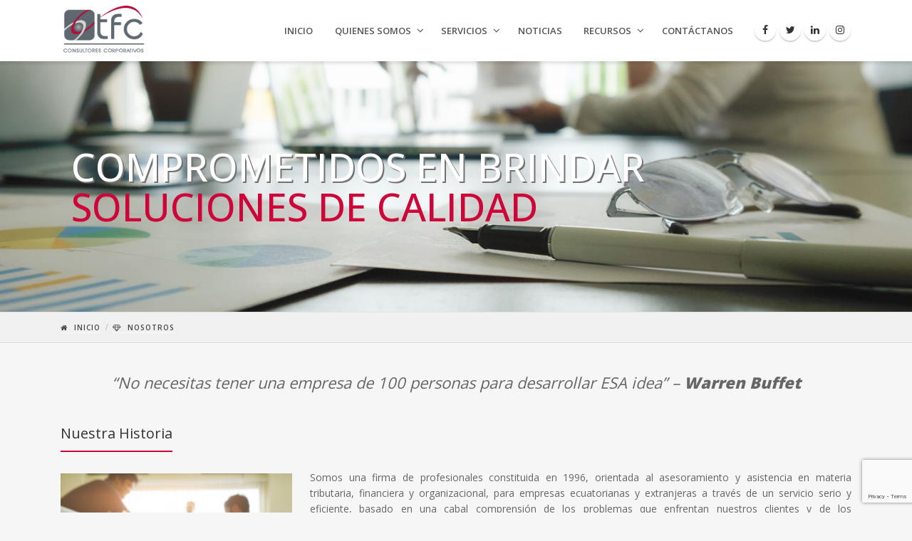

--- FILE ---
content_type: text/html; charset=utf-8
request_url: https://www.tfc.com.ec/nosotros
body_size: 11067
content:
<!DOCTYPE html>
<html lang="es">

<head>
	<meta charset="utf-8">
  <meta http-equiv="X-UA-Compatible" content="IE=edge">
  <meta name="keywords" content="" />

  <title>Nosotros - TFC CONSULTORES CORPORATIVOS</title>
  <meta name="description" content="Somos una firma de profesionales constituida en 1996, orientada al asesoramiento y asistencia en materia tributaria, financiera y organizacional">
  
  <meta name="author" content="Taxfincorp Cía. Ltda.">
  <meta name="viewport" content="width=device-width, minimum-scale=1.0, maximum-scale=1.0, user-scalable=no">
  <link rel="shortcut icon" href="/assets/favicon-b08dca643e88af8b0731b6fda30d7c0b5b0a1196ef2f59db4a3484aa75ea395c.ico" type="image/x-icon" />
  <link rel="apple-touch-icon" href="/assets/apple-touch-icon-e3aa3c8d7eddcb309b68a70aeef1a9f9b263864451faf08701f5ce5b89e87c2a.png">

  <!-- Web Fonts  -->
   <link href="https://fonts.googleapis.com/css?family=Open+Sans:300,400,500,600,800" rel="stylesheet"> 

  <link rel="stylesheet" media="all" href="/assets/application-be52cb8b9cdc168f1266b8c78c847bc1b533b696aa48aa03b63c186086ef2fe5.css" />
  <meta name="csrf-param" content="authenticity_token" />
<meta name="csrf-token" content="sc3ajHz2cqguZzBKoC8NS2wCf4ievmIIz6UyRhx7fGxJOdSSJS8fH/n2xypjNN8UWe9HtnMPjmZopcoJVGVjQQ==" />
  <script src="/assets/application-9e4a9c9e164791d26d0eab280a3d6a0af6fb48c1092eddfe743c0ef4bc879832.js"></script>
  <script src="/packs/js/application-b383bd781c18f6abbe36.js"></script>
  
    <!-- Google Analytics -->
    <script>
    (function(i,s,o,g,r,a,m){i['GoogleAnalyticsObject']=r;i[r]=i[r]||function(){
    (i[r].q=i[r].q||[]).push(arguments)},i[r].l=1*new Date();a=s.createElement(o),
    m=s.getElementsByTagName(o)[0];a.async=1;a.src=g;m.parentNode.insertBefore(a,m)
    })(window,document,'script','https://www.google-analytics.com/analytics.js','ga');

    ga('create', 'UA-74847604-5', 'auto');
    ga('send', 'pageview');
    </script>
    <!-- End Google Analytics -->
    <!-- Facebook Pixel Code -->
    <script>
      !function(f,b,e,v,n,t,s)
      {if(f.fbq)return;n=f.fbq=function(){n.callMethod?
      n.callMethod.apply(n,arguments):n.queue.push(arguments)};
      if(!f._fbq)f._fbq=n;n.push=n;n.loaded=!0;n.version='2.0';
      n.queue=[];t=b.createElement(e);t.async=!0;
      t.src=v;s=b.getElementsByTagName(e)[0];
      s.parentNode.insertBefore(t,s)}(window, document,'script',
      'https://connect.facebook.net/en_US/fbevents.js');
      fbq('init', '288444325411364');
      fbq('track', 'PageView');
    </script>
    <noscript><img height="1" width="1" style="display:none"
      src="https://www.facebook.com/tr?id=288444325411364&ev=PageView&noscript=1"
    /></noscript>
    <!-- End Facebook Pixel Code -->
</head>
<body>
<div class="wrapper">
	<!--Header-->
<header id="header" class="header-narrow " data-plugin-options="{'stickyEnabled': true, 'stickyEnableOnBoxed': true, 'stickyEnableOnMobile': true, 'stickyStartAt': 1, 'stickySetTop': '1'}">
   <div class="header-body">
      <div class="header-container container">
         <div class="header-row">
            <div class="header-column">
               <div class="header-row">
                  <div class="header-logo">
                     <a href="/">
                        <img alt="TFC CONSULTORES CORPORATIVOS" width="120" height="80" src="/assets/tfc-logo-97fbc22ba690cfebb59b086bd51ecb4f9ae46c45f9e6c4178500edc85009aca0.png">
                     </a>
                  </div>
               </div>
            </div>
            <div class="header-column justify-content-end">
               <div class="header-row">
                  <div class="header-nav header-nav-top-line">
                     <div class="header-nav-main header-nav-main-effect-3 header-nav-main-sub-effect-1">
                        <nav class="collapse">
                           <ul class="nav nav-pills" id="mainNav">
                              <li class="">
                                 <a class="" href="/">Inicio </a>
                              </li>
                              <li class="dropdown">
                                 <a class="dropdown-item dropdown-toggle" href="/nosotros">Quienes Somos </a>
                                    <ul class="dropdown-menu">
                                       <li class="">
                                          <a href="/nosotros#nosotros" class="dropdown-item">Historia</a>
                                       </li>
                                       <li class="">
                                          <a href="/nosotros#cultura" class="dropdown-item">Cultura</a>
                                       </li>
                                       <li class="">
                                          <a href="/nosotros#equipo" class="dropdown-item">Equipo</a>
                                       </li>
                                    </ul>
                              </li>
                              <li class="dropdown">
                                 <a class="dropdown-item dropdown-toggle" href="#">Servicios </a>
                                 <ul class="dropdown-menu">
                                          <li class="dropdown-submenu">
                                             <a class="dropdown-item" href="/servicios/asesoria-tributaria">Asesoría Tributaria</a>
                                             <ul class="dropdown-menu">
                                                   <li>
                                                      <a class="dropdown-item" href="/servicios/asesoria-tributaria/planificacion-tributaria-ecuador">Planificación Tributaria</a>
                                                   </li>
                                                   <li>
                                                      <a class="dropdown-item" href="/servicios/asesoria-tributaria/declaracion-tributaria-ecuador">Cumplimiento tributario, laboral y societario</a>
                                                   </li>
                                                   <li>
                                                      <a class="dropdown-item" href="/servicios/asesoria-tributaria/reclamos-tributarios">Reclamos Tributarios</a>
                                                   </li>
                                             </ul>
                                          </li>
                                          <li class="dropdown-submenu">
                                             <a class="dropdown-item" href="/servicios/finanzas-ecuador">Asesoría Financiera</a>
                                             <ul class="dropdown-menu">
                                                   <li>
                                                      <a class="dropdown-item" href="/servicios/finanzas-ecuador/outsourcing-contable">Outsourcing Empresarial</a>
                                                   </li>
                                                   <li>
                                                      <a class="dropdown-item" href="/servicios/finanzas-ecuador/asesoria-financiera-ecuador">Asesoría Empresarial</a>
                                                   </li>
                                                   <li>
                                                      <a class="dropdown-item" href="/servicios/finanzas-ecuador/balances-empresas-ecuatorianas">Análisis Financiero Gerencial</a>
                                                   </li>
                                             </ul>
                                          </li>
                                          <li class="dropdown-submenu">
                                             <a class="dropdown-item" href="/servicios/brand-studio">Consultoría de Marca</a>
                                             <ul class="dropdown-menu">
                                                   <li>
                                                      <a class="dropdown-item" href="/servicios/brand-studio/creacion-y-construccion-de-marcas">Branding Corporativo</a>
                                                   </li>
                                                   <li>
                                                      <a class="dropdown-item" href="/servicios/brand-studio/marketing-digital">Marketing Digital</a>
                                                   </li>
                                                   <li>
                                                      <a class="dropdown-item" href="/servicios/brand-studio/diseno-y-programacion-web">Diseño y Programación Web</a>
                                                   </li>
                                             </ul>
                                          </li>
                                    
                                 </ul>
                              </li>
                              
                              <li class="">
                                 <a class="" href="/noticias">Noticias</a>
                              </li>

                              <li class="dropdown">
                                 <a class="dropdown-item dropdown-toggle" href="#">Recursos </a>
                                    <ul class="dropdown-menu">
                                       <li>
                                          <a class="dropdown-item" href="/calculadoras/calculo_impuesto_a_la_renta">Calculadora IR</a>
                                       </li>
                                       <li>
                                          <a class="dropdown-item" href="/links-de-interes">Links de Interés</a>
                                       </li>
                                    </ul>
                                 </a>
                              </li>
                              
                              <li class="">
                                 <a class="" href="/contactanos">Contáctanos</a>
                              </li>
                           </ul>
                        </nav>
                     </div>
                     <ul class="header-social-icons social-icons d-none d-sm-block">
                        <li class="social-icons-facebook"><a href="http://www.facebook.com/TFCConsultores/" target="_blank" title="Facebook"><i class="fa fa-facebook"></i></a></li>
                        <li class="social-icons-twitter"><a href="http://www.twitter.com/TFCConsultores" target="_blank" title="Twitter"><i class="fa fa-twitter"></i></a></li>
                        <li class="social-icons-linkedin"><a href="http://www.linkedin.com/company/tfc-consultores-corporativos/" target="_blank" title="Linkedin"><i class="fa fa-linkedin"></i></a></li>
                        <li class="social-icons-instagram"><a href="http://www.instagram.com/tfcsmart/" target="_blank" title="Instagram"><i class="fa fa-instagram"></i></a></li>
                     </ul>
                     <button class="btn header-btn-collapse-nav" data-toggle="collapse" data-target=".header-nav-main nav">
                        <i class="fa fa-bars"></i>
                     </button>
                  </div>
               </div>
            </div>
         </div>
      </div>
   </div>
</header>
<!--End Header-->
  <div class="page   ">
    <div class="v-page-heading v-fancy-heading light-style v-fancy-image" style="background-image: url(/assets/tfc-banner-1-1ce564747c450824e494c2d609fc35b2c1f8519a7688e62c8f95ff9b592c8846.jpg); background-size: cover;background-position:bottom;">
   <div class="container">
      <div class="row">
         <div class="col-sm-12">
            <div class="heading-text text-left ml-15">
               <h1 class="fs-54 lh-56">
                  <span style="text-shadow: 2px 2px #727272;">COMPROMETIDOS EN BRINDAR </span><br /> <span class="primary-color">SOLUCIONES DE CALIDAD</span>
               </h1>
            </div>
         </div>
      </div>
   </div>
</div>

<section class="page-header breadcrumb-after-image">
   <div class="container">
      <div class="row">
         <div class="col-sm-12">
            <ol class="breadcrumb">
               <li><a href="/"><i class="fa fa-home" aria-hidden="true"></i> Inicio</a></li>
               <li><a href="#"><i class="fa fa-diamond" aria-hidden="true"></i> Nosotros</a></li>
            </ol>
         </div>
      </div>
   </div>
</section>

<div class="section-primary" style="padding: 40px 0 20px;" >
   <div class="container">

      <div class="row">
         <div class="col-md-12">

            <div class="clearfix headerFix text-center" id="nosotros">
               <p class="fs-22 lh-30 e-custom-heading">
                 <i> “No necesitas tener una empresa de 100 personas para desarrollar ESA idea” – <b> Warren Buffet</b> </i>
               </p>
            </div>
         </div>
      </div>

      <hr class="invisible mb-0" />

      <div class="row">
         <div class="col-md-12">
            <div class="special-heading word-underline-2" >
               <div>
                  <h3 class="special-heading-inner"><span class="">Nuestra Historia</span></h3>
               </div>
            </div>
            <img class="pull-left img-responsive mr-25 mt-5 mb-10 item-frame-5" width="325" src="/assets/tfc-banner-1-1ce564747c450824e494c2d609fc35b2c1f8519a7688e62c8f95ff9b592c8846.jpg" alt="Device">
            <p class="text-justify">
              Somos una firma de profesionales constituida en 1996, orientada al asesoramiento y asistencia en materia tributaria, financiera y organizacional, para empresas ecuatorianas y extranjeras a través de un servicio serio y eficiente, basado en una cabal comprensión de los problemas que enfrentan nuestros clientes y de los procedimientos más adecuados para resolverlos.
            </p>
            <p class="text-justify">
               Estamos encaminados a apoyar a nuestros clientes en su esfuerzo por enfrentar los retos de la competitividad y eficiencia, basados en una adecuada comprensión de sus operaciones y stakeholders, fortaleciendo la responsabilidad social corporativa y las inversiones en capital humano.
            </p>
            
         </div>
      </div>
   </div>
</div>

<section class="section-primary" style="padding: 40px 0 20px;" >
   <div class="container">
      
      <div class="row">
         <div class="col-md-12">

            <div class="special-heading word-underline-2"  >
               <div>
                  <h3 class="special-heading-inner"><span class="">Cultura Organizacional</span></h3>
               </div>
            </div>

            <div class="tab-wrap headerFix2" id="cultura">
               <ul class="nav nav-tabs" role="tablist" >
                  <li class="nav-item">
                     <a class="nav-link active" data-toggle="tab" href="#About2" role="tab"><span><i class="fa fa-file-text-o"></i> Misión</span> </a>
                  </li>
                  <li class="nav-item">
                     <a class="nav-link" data-toggle="tab" href="#Services2" role="tab"><span><i class="fa fa-cog"></i> Visión</span> </a>
                  </li>
                  <li class="nav-item">
                     <a class="nav-link" data-toggle="tab" href="#Clients2" role="tab"><span><i class="fa fa-laptop"></i> Filosofía</span> </a>
                  </li>
                  <li class="nav-item">
                     <a class="nav-link" data-toggle="tab" href="#Valores2" role="tab"><span><i class="fa fa-laptop"></i> Valores</span> </a>
                  </li>
               </ul>

               <div class="tab-content main-color">
                  <div class="tab-pane active" id="About2" role="tabpanel">
                     <h3 class="mb-10">Misión</h3>
                     <p>
                       Proveemos soluciones y servicios profesionales especializados y de calidad, asegurando el trato personalizado a nuestros clientes, coadyuvando a la formación continua del talento humano y la utilización de tecnología de vanguardia.
                     </p>
                  </div>
                  <div class="tab-pane" id="Services2" role="tabpanel">
                     <h3 class="mb-10">Visión</h3>
                     <p>
                       Fortalecer el desarrollo sostenible de nuestros clientes con servicios profesionales de calidad, a través de un equipo multidisciplinario de consultores experimentados.
                     </p>
                  </div>
                  <div class="tab-pane" id="Clients2" role="tabpanel">
                     <h3 class="mb-10">Filosofía</h3>
                     <p>
                        Trabajo coordinado, continuo y oportuno, comprometidos con la transparencia y confidencialidad, manteniendo un equilibrio positivo entre nuestra vida personal y profesional. 
                     </p>
                  </div>
                  <div class="tab-pane" id="Valores2" role="tabpanel">
                     <h3 class="mb-10">Valores</h3>
                     <p>
                        <ul>
                           <li> <b>Solución de Problemas: </b> Ofrecemos servicios de asesoría y gestión de proyectos con un enfoque práctico y rentable para nuestros clientes.</li>
                           <li> <b>Transparencia y Confidencialidad: </b>Reconocidos por nuestra confiabilidad, responsabilidad y ética.</li>
                           <li> <b>Sostenibilidad: </b>Ayudamos a nuestros clientes a transformar sus negocios e incrementar su valor sostenible y sustentable.</li>
                           <li> <b>Trabajo en Equipo: </b>Trato personalizado y coordinado con nuestros clientes y colaboradores.</li>
                        </ul>
                     </p>
                  </div>
               </div>
            </div>
         </div>
      </div>
   </div>
</section>


<section class="section-primary b-bordered" style="padding: 40px 0 20px;">
   <div class="container">
      <div class="row">
         <div class="col-md-12">
            <div class="special-heading word-underline-2" >
               <div>
                  <h3 class="special-heading-inner"><span class="">Nuestro Equipo</span></h3>
               </div>
            </div>
            <p class="headerFix2" id="equipo">Comprometidos con la excelencia en la prestación de servicios profesionales. Nuestros principales ejecutivos son:</p>
         </div>

         <div class="col-md-12">

            <div class="row">
                  <div class="col-md-4">

                     <div class="team-member">
                        <div class="member-photo">
                           <img class="img-responsive" src="/uploads/team/img/1/2018-10-16-11-23-22-375.jpg" />
                           <div class="member-social">
                              <div class="member-social-inner">
                                 <ul class="list-inline">
                                       <li>
                                          <a class="tooltips" data-placement="top" data-original-title="linkedin" rel="tooltip" target="_blank" href="https://www.linkedin.com/in/luciano-almeida-carri%C3%B3n-328283161/">
                                             <i class="fa fa-linkedin"></i>
</a>                                       </li>
                                 </ul>
                              </div>
                           </div>
                        </div>

                        <div class="member-info">
                           <div class="member-name">
                              <h3 class="name">Luciano Almeida</h3>
                           </div>
                           <div class="member-position">
                              <span>Socio Director</span>
                           </div>
                           <div class="member-desc">
                              <p>
                                 Más de 30 años de experiencia en la provisión de servicios profesionales de consultoría en el ámbito empresarial. Fue socio en PwC durante más de 10 años, apoderado general y responsable de la práctica de consultoría de impuestos en Ecuador hasta 2007. Recibió capacitación profesional a nivel nacional e internacional en finanzas corporativas, planificación tributaria, auditoría, estrategia, y manejo de proyectos, entre otros. Fue instructor en varios cursos abiertos de capacitación tributaria y financiera y docente en la Universidad Católica de Guayaquil. Realizó sus estudios en Ingeniería Comercial en la P.U.C.E., Diplomado en Negociación en Harvard University, MBA en la Universite of Québec en Montreal Canadá y tiene una maestría en Filosofía en la P.U.C.E.
                              </p>
                           </div>
                        </div>
                     </div>
                  </div>
                  <div class="col-md-4">

                     <div class="team-member">
                        <div class="member-photo">
                           <img class="img-responsive" src="/uploads/team/img/2/2018-10-16-11-41-50-655.jpg" />
                           <div class="member-social">
                              <div class="member-social-inner">
                                 <ul class="list-inline">
                                       <li>
                                          <a class="tooltips" data-placement="top" data-original-title="twitter" rel="tooltip" target="_blank" href="https://twitter.com/sonetka?lang=es">
                                             <i class="fa fa-twitter"></i>
</a>                                       </li>
                                       <li>
                                          <a class="tooltips" data-placement="top" data-original-title="linkedin" rel="tooltip" target="_blank" href="https://www.linkedin.com/in/kathy-meneses-98353b23/">
                                             <i class="fa fa-linkedin"></i>
</a>                                       </li>
                                 </ul>
                              </div>
                           </div>
                        </div>

                        <div class="member-info">
                           <div class="member-name">
                              <h3 class="name">Catalina Meneses</h3>
                           </div>
                           <div class="member-position">
                              <span>Socia Líder del área de Consultoría Organizacional</span>
                           </div>
                           <div class="member-desc">
                              <p>
                                 Es Ingeniera Comercial en administración de empresas – P.U.C.E., Master Practicioner en Programacion Neurolinguistica (PNL), Contador Público autorizado – C.P.A. – P.U.C.E, Diplomado en Finanzas en Berkley University, Project Manager Officer en la Universidad de San Francisco – California y en Dirección de proyectos en ADEN Businness School. Comenzó su carrera en PwC en el área de auditoría, luego fue Directora Financiera-Administrativa en Fundación Natura y en Llantera Oso. Posteriormente mantuvo su propio estudio como Auditor Externo Certificado (RNAE).
                              </p>
                           </div>
                        </div>
                     </div>
                  </div>
                  <div class="col-md-4">

                     <div class="team-member">
                        <div class="member-photo">
                           <img class="img-responsive" src="/uploads/team/img/3/2018-10-16-11-25-10-174.jpg" />
                           <div class="member-social">
                              <div class="member-social-inner">
                                 <ul class="list-inline">
                                       <li>
                                          <a class="tooltips" data-placement="top" data-original-title="linkedin" rel="tooltip" target="_blank" href="https://www.linkedin.com/in/patricio-rodriguez-3490b412a/">
                                             <i class="fa fa-linkedin"></i>
</a>                                       </li>
                                 </ul>
                              </div>
                           </div>
                        </div>

                        <div class="member-info">
                           <div class="member-name">
                              <h3 class="name">Patricio Rodríguez</h3>
                           </div>
                           <div class="member-position">
                              <span>Socio Líder del área de Asesoría Financiera</span>
                           </div>
                           <div class="member-desc">
                              <p>
                                 Con un Postgrado en Desarrollo Directivo en el IDE, Gerencia Empresarial en la Escuela Politécnica Nacional, (MBA) Master en Administración de Empresas por el INCAE y una Licenciatura en Contabilidad (CPA) y Auditoría por la Universidad Central del Ecuador. Con varios seminarios de especialización en el país y en el exterior. Profesional con amplia experiencia en la empresa privada relacionada con productos de Consumo Masivo, Nutrición Animal e Insumos para el Agro. Con una carrera exitosa y ascendente en el Grupo Pronaca como Gerente de Negocios, Gerente Administrativo Financiero y Contralor de varios negocios tanto en Ecuador como en Colombia. También fue Vicepresidente Comercial en la Compañía Bioalimentar, con experiencia en Firmas de Auditoría, Contabilidad e Impuestos. Fortaleza en áreas funcionales de la empresa con énfasis en Desarrollo de Negocios, Estrategia, Finanzas, Comercial, Mercadeo y Contraloría.
                              </p>
                           </div>
                        </div>
                     </div>
                  </div>
                  <div class="col-md-4">

                     <div class="team-member">
                        <div class="member-photo">
                           <img class="img-responsive" src="/uploads/team/img/4/2018-10-16-11-28-01-213.jpg" />
                           <div class="member-social">
                              <div class="member-social-inner">
                                 <ul class="list-inline">
                                       <li>
                                          <a class="tooltips" data-placement="top" data-original-title="twitter" rel="tooltip" target="_blank" href="https://twitter.com/andresalmeida?lang=es">
                                             <i class="fa fa-twitter"></i>
</a>                                       </li>
                                       <li>
                                          <a class="tooltips" data-placement="top" data-original-title="linkedin" rel="tooltip" target="_blank" href="https://www.linkedin.com/in/andres-almeida-meneses-b12a1852/">
                                             <i class="fa fa-linkedin"></i>
</a>                                       </li>
                                 </ul>
                              </div>
                           </div>
                        </div>

                        <div class="member-info">
                           <div class="member-name">
                              <h3 class="name">Andrés Almeida</h3>
                           </div>
                           <div class="member-position">
                              <span>Gerente Líder del área Legal Tributaria</span>
                           </div>
                           <div class="member-desc">
                              <p>
                                 Inicio su carrera formando parte de los equipos de auditoría de PwC. De profesión Ingeniero Comercial con especialización en finanzas en la Universidad del Pacifico. Estudios completos en Derecho en la UDLA. Actualmente está por obtener su título como Abogado de la República. Ha realizado diplomados de Brand’s War, (guerra de marcas) y en programación neurolingüística. Idiomas: inglés como segunda lengua, francés avanzado y conocimientos básicos del alemán.
                              </p>
                           </div>
                        </div>
                     </div>
                  </div>
                  <div class="col-md-4">

                     <div class="team-member">
                        <div class="member-photo">
                           <img class="img-responsive" src="/uploads/team/img/5/2018-10-16-11-30-19-111.jpg" />
                           <div class="member-social">
                              <div class="member-social-inner">
                                 <ul class="list-inline">
                                       <li>
                                          <a class="tooltips" data-placement="top" data-original-title="linkedin" rel="tooltip" target="_blank" href="https://www.linkedin.com/in/sebastian-almeida-56827085/">
                                             <i class="fa fa-linkedin"></i>
</a>                                       </li>
                                 </ul>
                              </div>
                           </div>
                        </div>

                        <div class="member-info">
                           <div class="member-name">
                              <h3 class="name">Sebastián Almeida</h3>
                           </div>
                           <div class="member-position">
                              <span>Director Líder del área de proyectos y desarrollador de plataformas tecnológicas</span>
                           </div>
                           <div class="member-desc">
                              <p>
                                 De profesión Licenciado en Administración de Empresas con especialización en finanzas internacionales en la Universidad San Francisco de Quito. Realizó un año de Negocios Internacionales en la Universidad de Maastricht (Holanda), y una especialización en Modelamiento Financiero en Wharton University. Certificado como PMP (Máster en Gestión de Proyectos), además de realizar estudios en Administración de empresas familiares en ADEN International Business School, con especialización en dirección de proyectos en la UCI – (University of California, Irvine).
                              </p>
                           </div>
                        </div>
                     </div>
                  </div>
                  <div class="col-md-4">

                     <div class="team-member">
                        <div class="member-photo">
                           <img class="img-responsive" src="/uploads/team/img/6/2018-10-16-11-25-41-808.jpg" />
                           <div class="member-social">
                              <div class="member-social-inner">
                                 <ul class="list-inline">
                                       <li>
                                          <a class="tooltips" data-placement="top" data-original-title="linkedin" rel="tooltip" target="_blank" href="https://www.linkedin.com/in/estefan%C3%ADa-almeida-meneses-6a597b68/">
                                             <i class="fa fa-linkedin"></i>
</a>                                       </li>
                                 </ul>
                              </div>
                           </div>
                        </div>

                        <div class="member-info">
                           <div class="member-name">
                              <h3 class="name">Estefanía Almeida</h3>
                           </div>
                           <div class="member-position">
                              <span>Directora Líder del área de Comunicación y Cultura Organizacional</span>
                           </div>
                           <div class="member-desc">
                              <p>
                                 De profesión Licenciada en Comunicación Organizacional y Relaciones Públicas en la Universidad San Francisco (USFQ) con concentración en marketing y manejo de marcas. Realizó cursos de especialización en Reputación Corporativa, Política, On-line, Institucional (Seminario Internacional), Marca Ciudad (Seminario Internacional) y Lovemarks - Comunicación de 360° (Seminario Internacional) en la Universidad San Francisco de Quito (USFQ); Estrategias de Comunicación en Estados de Crisis (Seminario Internacional) dictada por CERES y el Dr. Vincent T. Covello. Además, cuenta con la certificación IGCSE otorgada por la Universidad de Cambridge (Inglaterra). 
En la experiencia laboral formó parte del Departamento de comunicación en  Banco Internacional y Coordinadora de comunicación en: Sistemas y Negocios SYNC S.A.
                              </p>
                           </div>
                        </div>
                     </div>
                  </div>

              
            </div>
         </div>
      </div>
   </div>
</section>

  </div>
  <footer class="footer stylelamas bg-block-top-shadow">
  <div class="main">
     <div class="container">
        <div class="row">
           <div class="col-md-4">
                
              
              <section>
                 <div class="heading">
                    <h4 class="title">Suscríbete a nuestras noticias</h4>
                 </div>
                 <p class="mb-10">
                    <b>TFC NEWS</b> – Recibe en tu correo un resumen mensual de las noticias más relevantes de carácter empresarial del país.
                 </p>

                 <div class="clearfix">
                    <form class="boletinForm" action="/boletines" accept-charset="UTF-8" method="post"><input name="utf8" type="hidden" value="&#x2713;" /><input type="hidden" name="authenticity_token" value="hohXpy8TFlUeKZHFfrfIt0A/C/IucjAYo3OGCqe8LRR+fFm5dsp74sm4ZqW9rBroddIzzMPD3HYEc35F76IyOQ==" />
                      <div class="input-group mb-20">
                        <input type="hidden" name="boletin[from]" id="boletin_from" value="footer" />
                        <input type="text" name="boletin[email]" id="newsletterEmail" class="form-control" placeholder="Correo" />
                        <div class="input-group-append">
                          <input type="submit" name="commit" value="Enviar" class="btn btn-outline-secondary" style="height: 44px; padding: 7px 30px 7px;" />
                        </div>                        
                      </div>
                      <script src="https://www.google.com/recaptcha/api.js?render=6LdoIKUUAAAAAASGzS9ulZXbBuzI--pH4utX5DU4"   ></script>
        <script>
          // Define function so that we can call it again later if we need to reset it
          function executeRecaptchaForBoletin() {
            grecaptcha.ready(function() {
              grecaptcha.execute('6LdoIKUUAAAAAASGzS9ulZXbBuzI--pH4utX5DU4', {action: 'boletin'}).then(function(token) {
                //console.log('g-recaptcha-response-boletin', token)
                setInputWithRecaptchaResponseTokenForBoletin('g-recaptcha-response-boletin', token)
              });
            });
          };
          // Invoke immediately
          executeRecaptchaForBoletin()

          // Async variant so you can await this function from another async function (no need for
          // an explicit callback function then!)
          async function executeRecaptchaForBoletinAsync() {
            return new Promise((resolve, reject) => {
              grecaptcha.ready(async function() {
                resolve(await grecaptcha.execute('6LdoIKUUAAAAAASGzS9ulZXbBuzI--pH4utX5DU4', {action: 'boletin'}))
              });
            })
          };

                    var setInputWithRecaptchaResponseTokenForBoletin = function(id, token) {
            var element = document.getElementById(id);
            element.value = token;
          }
        </script>

        </script>
<input type="hidden" name="g-recaptcha-response[boletin]" id="g-recaptcha-response-boletin" data-sitekey="6LdoIKUUAAAAAASGzS9ulZXbBuzI--pH4utX5DU4" class="g-recaptcha g-recaptcha-response "/>

</form>                 </div>

                 <div class="clearfix social-wrap mt-25">
                    <ul class="list-inline">
                       <li>
                          <a href="http://twitter.com/TFCConsultores" class="asc_twitter clearfix">
                             <span class="social-icon"><i class="ion-social-twitter"></i></span>
                             <div class="meta clearfix">
                                <strong class="asc_count">Síguenos</strong>
                                <div class="name">en Twitter</div>
                             </div>
                          </a>
                       </li>
                       <li>
                          <a href="http://facebook.com/TFCConsultores" class="asc_facebook clearfix">
                             <span class="social-icon"><i class="ion-social-facebook"></i></span>
                             <div class="meta clearfix">
                                <strong class="asc_count">Síguienos</strong>
                                <div class="name">en Facebook</div>
                             </div>
                          </a>
                       </li>

                    </ul>
                 </div>
              </section>

           </div>

           <div class="col-md-1"> </div>
           <div class="col-md-2 col-sm-6">
              <section>
                 <div class="heading">
                    <h4 class="title">Servicios</h4>
                 </div>
                 <ul class="list-unstyled">
                    <li> <a href="/servicios/asesoria-tributaria">Asesoría Tributaria</a> </li>
                    <li> <a href="/servicios/finanzas-ecuador">Asesoría Financiera</a> </li>
                    <li> <a href="/servicios/brand-studio">Consultoría de Marca</a> </li>
                 </ul>
              </section>
           </div>
           <div class="col-md-2 col-sm-6">
              <section>
                 <div class="heading">
                    <h4 class="title">Plataformas</h4>
                 </div>
                 <ul class="list-unstyled">
                    <li> <a href="https://www.tfcsmart.com">TFC SMART</a> </li>
                    <li> <a href="https://www.horusproveedores.com">HORUS PROVEEDORES</a> </li>
                 </ul>
              </section>
           </div>

           <div class="col-md-3">
              <section>
                 <div class="heading">
                    <h4 class="title">CONTÁCTANOS</h4>
                 </div>

                 <div class="map-img">
                    <address>
                       <i class="ion-ios-location"></i> <strong> Dirección</strong><br>
                       Muros N27-95 y Av. 12 de Octubre, Edificio New Corp, Quito, Ecuador<br>
                    </address>
                    <abbr title="Teléfono"><strong>Teléfono:</strong></abbr> +593 (02) 6046 791<br>
                    <abbr title="Fax"><strong>Fax:</strong></abbr> +593 (02) 6046 794<br>
                    <abbr title="Dirección de correo"><strong>Email:</strong></abbr> comercial@tfc.com.ec
                 </div>
              </section>
           </div>
        </div>
     </div>
  </div>

  <div class="copyright">
     <div class="container">
        <div class="row">
           <div class="col-sm-6">
              <ul class="list-inline fs-13 mb-none">
                 <li><p class="mb-0 fw-6">TFC CONSULTORES CORPORATIVOS</p></li>
                 <li><a href="/nosotros">Nosotros</a></li>
                 <li><a href="#">Servicios</a></li>
                 <li><a href="/noticias">Noticias</a></li>
                 <li><a href="/contactanos">Contáctanos</a></li>
              </ul>
           </div>
           <div class="col-sm-6">
              <ul class="footer-socials list-inline pull-right mb-none">
                 <li><a href="http://www.twitter.com/TFCConsultores" class="tooltips" data-placement="top" data-rel="tooltip" data-original-title="Twitter"><i class="fa fa-twitter"></i></a></li>
                 <li><a href="http://www.facebook.com/TFCConsultores/" class="tooltips" data-placement="top" data-rel="tooltip" data-original-title="Facebook"><i class="fa fa-facebook"></i></a></li>
                 <li><a href="http://www.linkedin.com/company/tfc-consultores-corporativos/" class="tooltips" data-placement="top" data-rel="tooltip" data-original-title="Linkedin"><i class="fa fa-linkedin"></i></a></li>
                 <li><a href="http://www.instagram.com/tfcsmart/" class="tooltips" data-placement="top" data-rel="tooltip" data-original-title="Instagram"><i class="fa fa-instagram"></i></a></li>
              </ul>
           </div>
        </div>
     </div>
  </div>
</footer>
  <script type='text/javascript' src='/javascripts/lib/jquery.validation.js' ></script>  


  <script type='text/javascript'>
    document.addEventListener("DOMContentLoaded", function(event) { 
      $(function() {
        $('.boletinForm').keyup(function() {
          // $('#cap-foot').css('display', 'block');
          $('.boletinForm').validate({
            rules: {
            "boletin[email]": "required email"
            },
            messages: {
              "boletin[email]": {
                required: 'Por favor ingresa tu dirección de correo.',
                email: 'Ingresa una dirección de correo válida'
              },
            },
            errorPlacement: function (error, element) { 
              error.insertAfter(element.parent());
            } 
          });
        });

        $('.boletinForm').validate({
          rules: {
            "boletin[email]": "required email"
          },
          messages: {
            "boletin[email]": {
              required: 'Por favor ingresa tu dirección de correo.',
              email: 'Ingresa una dirección de correo válida'
            },
          },
          errorPlacement: function (error, element) { 
            error.insertAfter(element.parent());
          }
        });
      });
    });
  </script>


</div>

	<script src="/assets/template/template-7e7b0559d41f9b96b18b8bfe3151c2e335b0cb765fe4efbfdb454abfb29dced2.js"></script>
</body>
</html>


--- FILE ---
content_type: text/html; charset=utf-8
request_url: https://www.google.com/recaptcha/api2/anchor?ar=1&k=6LdoIKUUAAAAAASGzS9ulZXbBuzI--pH4utX5DU4&co=aHR0cHM6Ly93d3cudGZjLmNvbS5lYzo0NDM.&hl=en&v=PoyoqOPhxBO7pBk68S4YbpHZ&size=invisible&anchor-ms=20000&execute-ms=30000&cb=1d4cb72yxpfa
body_size: 48567
content:
<!DOCTYPE HTML><html dir="ltr" lang="en"><head><meta http-equiv="Content-Type" content="text/html; charset=UTF-8">
<meta http-equiv="X-UA-Compatible" content="IE=edge">
<title>reCAPTCHA</title>
<style type="text/css">
/* cyrillic-ext */
@font-face {
  font-family: 'Roboto';
  font-style: normal;
  font-weight: 400;
  font-stretch: 100%;
  src: url(//fonts.gstatic.com/s/roboto/v48/KFO7CnqEu92Fr1ME7kSn66aGLdTylUAMa3GUBHMdazTgWw.woff2) format('woff2');
  unicode-range: U+0460-052F, U+1C80-1C8A, U+20B4, U+2DE0-2DFF, U+A640-A69F, U+FE2E-FE2F;
}
/* cyrillic */
@font-face {
  font-family: 'Roboto';
  font-style: normal;
  font-weight: 400;
  font-stretch: 100%;
  src: url(//fonts.gstatic.com/s/roboto/v48/KFO7CnqEu92Fr1ME7kSn66aGLdTylUAMa3iUBHMdazTgWw.woff2) format('woff2');
  unicode-range: U+0301, U+0400-045F, U+0490-0491, U+04B0-04B1, U+2116;
}
/* greek-ext */
@font-face {
  font-family: 'Roboto';
  font-style: normal;
  font-weight: 400;
  font-stretch: 100%;
  src: url(//fonts.gstatic.com/s/roboto/v48/KFO7CnqEu92Fr1ME7kSn66aGLdTylUAMa3CUBHMdazTgWw.woff2) format('woff2');
  unicode-range: U+1F00-1FFF;
}
/* greek */
@font-face {
  font-family: 'Roboto';
  font-style: normal;
  font-weight: 400;
  font-stretch: 100%;
  src: url(//fonts.gstatic.com/s/roboto/v48/KFO7CnqEu92Fr1ME7kSn66aGLdTylUAMa3-UBHMdazTgWw.woff2) format('woff2');
  unicode-range: U+0370-0377, U+037A-037F, U+0384-038A, U+038C, U+038E-03A1, U+03A3-03FF;
}
/* math */
@font-face {
  font-family: 'Roboto';
  font-style: normal;
  font-weight: 400;
  font-stretch: 100%;
  src: url(//fonts.gstatic.com/s/roboto/v48/KFO7CnqEu92Fr1ME7kSn66aGLdTylUAMawCUBHMdazTgWw.woff2) format('woff2');
  unicode-range: U+0302-0303, U+0305, U+0307-0308, U+0310, U+0312, U+0315, U+031A, U+0326-0327, U+032C, U+032F-0330, U+0332-0333, U+0338, U+033A, U+0346, U+034D, U+0391-03A1, U+03A3-03A9, U+03B1-03C9, U+03D1, U+03D5-03D6, U+03F0-03F1, U+03F4-03F5, U+2016-2017, U+2034-2038, U+203C, U+2040, U+2043, U+2047, U+2050, U+2057, U+205F, U+2070-2071, U+2074-208E, U+2090-209C, U+20D0-20DC, U+20E1, U+20E5-20EF, U+2100-2112, U+2114-2115, U+2117-2121, U+2123-214F, U+2190, U+2192, U+2194-21AE, U+21B0-21E5, U+21F1-21F2, U+21F4-2211, U+2213-2214, U+2216-22FF, U+2308-230B, U+2310, U+2319, U+231C-2321, U+2336-237A, U+237C, U+2395, U+239B-23B7, U+23D0, U+23DC-23E1, U+2474-2475, U+25AF, U+25B3, U+25B7, U+25BD, U+25C1, U+25CA, U+25CC, U+25FB, U+266D-266F, U+27C0-27FF, U+2900-2AFF, U+2B0E-2B11, U+2B30-2B4C, U+2BFE, U+3030, U+FF5B, U+FF5D, U+1D400-1D7FF, U+1EE00-1EEFF;
}
/* symbols */
@font-face {
  font-family: 'Roboto';
  font-style: normal;
  font-weight: 400;
  font-stretch: 100%;
  src: url(//fonts.gstatic.com/s/roboto/v48/KFO7CnqEu92Fr1ME7kSn66aGLdTylUAMaxKUBHMdazTgWw.woff2) format('woff2');
  unicode-range: U+0001-000C, U+000E-001F, U+007F-009F, U+20DD-20E0, U+20E2-20E4, U+2150-218F, U+2190, U+2192, U+2194-2199, U+21AF, U+21E6-21F0, U+21F3, U+2218-2219, U+2299, U+22C4-22C6, U+2300-243F, U+2440-244A, U+2460-24FF, U+25A0-27BF, U+2800-28FF, U+2921-2922, U+2981, U+29BF, U+29EB, U+2B00-2BFF, U+4DC0-4DFF, U+FFF9-FFFB, U+10140-1018E, U+10190-1019C, U+101A0, U+101D0-101FD, U+102E0-102FB, U+10E60-10E7E, U+1D2C0-1D2D3, U+1D2E0-1D37F, U+1F000-1F0FF, U+1F100-1F1AD, U+1F1E6-1F1FF, U+1F30D-1F30F, U+1F315, U+1F31C, U+1F31E, U+1F320-1F32C, U+1F336, U+1F378, U+1F37D, U+1F382, U+1F393-1F39F, U+1F3A7-1F3A8, U+1F3AC-1F3AF, U+1F3C2, U+1F3C4-1F3C6, U+1F3CA-1F3CE, U+1F3D4-1F3E0, U+1F3ED, U+1F3F1-1F3F3, U+1F3F5-1F3F7, U+1F408, U+1F415, U+1F41F, U+1F426, U+1F43F, U+1F441-1F442, U+1F444, U+1F446-1F449, U+1F44C-1F44E, U+1F453, U+1F46A, U+1F47D, U+1F4A3, U+1F4B0, U+1F4B3, U+1F4B9, U+1F4BB, U+1F4BF, U+1F4C8-1F4CB, U+1F4D6, U+1F4DA, U+1F4DF, U+1F4E3-1F4E6, U+1F4EA-1F4ED, U+1F4F7, U+1F4F9-1F4FB, U+1F4FD-1F4FE, U+1F503, U+1F507-1F50B, U+1F50D, U+1F512-1F513, U+1F53E-1F54A, U+1F54F-1F5FA, U+1F610, U+1F650-1F67F, U+1F687, U+1F68D, U+1F691, U+1F694, U+1F698, U+1F6AD, U+1F6B2, U+1F6B9-1F6BA, U+1F6BC, U+1F6C6-1F6CF, U+1F6D3-1F6D7, U+1F6E0-1F6EA, U+1F6F0-1F6F3, U+1F6F7-1F6FC, U+1F700-1F7FF, U+1F800-1F80B, U+1F810-1F847, U+1F850-1F859, U+1F860-1F887, U+1F890-1F8AD, U+1F8B0-1F8BB, U+1F8C0-1F8C1, U+1F900-1F90B, U+1F93B, U+1F946, U+1F984, U+1F996, U+1F9E9, U+1FA00-1FA6F, U+1FA70-1FA7C, U+1FA80-1FA89, U+1FA8F-1FAC6, U+1FACE-1FADC, U+1FADF-1FAE9, U+1FAF0-1FAF8, U+1FB00-1FBFF;
}
/* vietnamese */
@font-face {
  font-family: 'Roboto';
  font-style: normal;
  font-weight: 400;
  font-stretch: 100%;
  src: url(//fonts.gstatic.com/s/roboto/v48/KFO7CnqEu92Fr1ME7kSn66aGLdTylUAMa3OUBHMdazTgWw.woff2) format('woff2');
  unicode-range: U+0102-0103, U+0110-0111, U+0128-0129, U+0168-0169, U+01A0-01A1, U+01AF-01B0, U+0300-0301, U+0303-0304, U+0308-0309, U+0323, U+0329, U+1EA0-1EF9, U+20AB;
}
/* latin-ext */
@font-face {
  font-family: 'Roboto';
  font-style: normal;
  font-weight: 400;
  font-stretch: 100%;
  src: url(//fonts.gstatic.com/s/roboto/v48/KFO7CnqEu92Fr1ME7kSn66aGLdTylUAMa3KUBHMdazTgWw.woff2) format('woff2');
  unicode-range: U+0100-02BA, U+02BD-02C5, U+02C7-02CC, U+02CE-02D7, U+02DD-02FF, U+0304, U+0308, U+0329, U+1D00-1DBF, U+1E00-1E9F, U+1EF2-1EFF, U+2020, U+20A0-20AB, U+20AD-20C0, U+2113, U+2C60-2C7F, U+A720-A7FF;
}
/* latin */
@font-face {
  font-family: 'Roboto';
  font-style: normal;
  font-weight: 400;
  font-stretch: 100%;
  src: url(//fonts.gstatic.com/s/roboto/v48/KFO7CnqEu92Fr1ME7kSn66aGLdTylUAMa3yUBHMdazQ.woff2) format('woff2');
  unicode-range: U+0000-00FF, U+0131, U+0152-0153, U+02BB-02BC, U+02C6, U+02DA, U+02DC, U+0304, U+0308, U+0329, U+2000-206F, U+20AC, U+2122, U+2191, U+2193, U+2212, U+2215, U+FEFF, U+FFFD;
}
/* cyrillic-ext */
@font-face {
  font-family: 'Roboto';
  font-style: normal;
  font-weight: 500;
  font-stretch: 100%;
  src: url(//fonts.gstatic.com/s/roboto/v48/KFO7CnqEu92Fr1ME7kSn66aGLdTylUAMa3GUBHMdazTgWw.woff2) format('woff2');
  unicode-range: U+0460-052F, U+1C80-1C8A, U+20B4, U+2DE0-2DFF, U+A640-A69F, U+FE2E-FE2F;
}
/* cyrillic */
@font-face {
  font-family: 'Roboto';
  font-style: normal;
  font-weight: 500;
  font-stretch: 100%;
  src: url(//fonts.gstatic.com/s/roboto/v48/KFO7CnqEu92Fr1ME7kSn66aGLdTylUAMa3iUBHMdazTgWw.woff2) format('woff2');
  unicode-range: U+0301, U+0400-045F, U+0490-0491, U+04B0-04B1, U+2116;
}
/* greek-ext */
@font-face {
  font-family: 'Roboto';
  font-style: normal;
  font-weight: 500;
  font-stretch: 100%;
  src: url(//fonts.gstatic.com/s/roboto/v48/KFO7CnqEu92Fr1ME7kSn66aGLdTylUAMa3CUBHMdazTgWw.woff2) format('woff2');
  unicode-range: U+1F00-1FFF;
}
/* greek */
@font-face {
  font-family: 'Roboto';
  font-style: normal;
  font-weight: 500;
  font-stretch: 100%;
  src: url(//fonts.gstatic.com/s/roboto/v48/KFO7CnqEu92Fr1ME7kSn66aGLdTylUAMa3-UBHMdazTgWw.woff2) format('woff2');
  unicode-range: U+0370-0377, U+037A-037F, U+0384-038A, U+038C, U+038E-03A1, U+03A3-03FF;
}
/* math */
@font-face {
  font-family: 'Roboto';
  font-style: normal;
  font-weight: 500;
  font-stretch: 100%;
  src: url(//fonts.gstatic.com/s/roboto/v48/KFO7CnqEu92Fr1ME7kSn66aGLdTylUAMawCUBHMdazTgWw.woff2) format('woff2');
  unicode-range: U+0302-0303, U+0305, U+0307-0308, U+0310, U+0312, U+0315, U+031A, U+0326-0327, U+032C, U+032F-0330, U+0332-0333, U+0338, U+033A, U+0346, U+034D, U+0391-03A1, U+03A3-03A9, U+03B1-03C9, U+03D1, U+03D5-03D6, U+03F0-03F1, U+03F4-03F5, U+2016-2017, U+2034-2038, U+203C, U+2040, U+2043, U+2047, U+2050, U+2057, U+205F, U+2070-2071, U+2074-208E, U+2090-209C, U+20D0-20DC, U+20E1, U+20E5-20EF, U+2100-2112, U+2114-2115, U+2117-2121, U+2123-214F, U+2190, U+2192, U+2194-21AE, U+21B0-21E5, U+21F1-21F2, U+21F4-2211, U+2213-2214, U+2216-22FF, U+2308-230B, U+2310, U+2319, U+231C-2321, U+2336-237A, U+237C, U+2395, U+239B-23B7, U+23D0, U+23DC-23E1, U+2474-2475, U+25AF, U+25B3, U+25B7, U+25BD, U+25C1, U+25CA, U+25CC, U+25FB, U+266D-266F, U+27C0-27FF, U+2900-2AFF, U+2B0E-2B11, U+2B30-2B4C, U+2BFE, U+3030, U+FF5B, U+FF5D, U+1D400-1D7FF, U+1EE00-1EEFF;
}
/* symbols */
@font-face {
  font-family: 'Roboto';
  font-style: normal;
  font-weight: 500;
  font-stretch: 100%;
  src: url(//fonts.gstatic.com/s/roboto/v48/KFO7CnqEu92Fr1ME7kSn66aGLdTylUAMaxKUBHMdazTgWw.woff2) format('woff2');
  unicode-range: U+0001-000C, U+000E-001F, U+007F-009F, U+20DD-20E0, U+20E2-20E4, U+2150-218F, U+2190, U+2192, U+2194-2199, U+21AF, U+21E6-21F0, U+21F3, U+2218-2219, U+2299, U+22C4-22C6, U+2300-243F, U+2440-244A, U+2460-24FF, U+25A0-27BF, U+2800-28FF, U+2921-2922, U+2981, U+29BF, U+29EB, U+2B00-2BFF, U+4DC0-4DFF, U+FFF9-FFFB, U+10140-1018E, U+10190-1019C, U+101A0, U+101D0-101FD, U+102E0-102FB, U+10E60-10E7E, U+1D2C0-1D2D3, U+1D2E0-1D37F, U+1F000-1F0FF, U+1F100-1F1AD, U+1F1E6-1F1FF, U+1F30D-1F30F, U+1F315, U+1F31C, U+1F31E, U+1F320-1F32C, U+1F336, U+1F378, U+1F37D, U+1F382, U+1F393-1F39F, U+1F3A7-1F3A8, U+1F3AC-1F3AF, U+1F3C2, U+1F3C4-1F3C6, U+1F3CA-1F3CE, U+1F3D4-1F3E0, U+1F3ED, U+1F3F1-1F3F3, U+1F3F5-1F3F7, U+1F408, U+1F415, U+1F41F, U+1F426, U+1F43F, U+1F441-1F442, U+1F444, U+1F446-1F449, U+1F44C-1F44E, U+1F453, U+1F46A, U+1F47D, U+1F4A3, U+1F4B0, U+1F4B3, U+1F4B9, U+1F4BB, U+1F4BF, U+1F4C8-1F4CB, U+1F4D6, U+1F4DA, U+1F4DF, U+1F4E3-1F4E6, U+1F4EA-1F4ED, U+1F4F7, U+1F4F9-1F4FB, U+1F4FD-1F4FE, U+1F503, U+1F507-1F50B, U+1F50D, U+1F512-1F513, U+1F53E-1F54A, U+1F54F-1F5FA, U+1F610, U+1F650-1F67F, U+1F687, U+1F68D, U+1F691, U+1F694, U+1F698, U+1F6AD, U+1F6B2, U+1F6B9-1F6BA, U+1F6BC, U+1F6C6-1F6CF, U+1F6D3-1F6D7, U+1F6E0-1F6EA, U+1F6F0-1F6F3, U+1F6F7-1F6FC, U+1F700-1F7FF, U+1F800-1F80B, U+1F810-1F847, U+1F850-1F859, U+1F860-1F887, U+1F890-1F8AD, U+1F8B0-1F8BB, U+1F8C0-1F8C1, U+1F900-1F90B, U+1F93B, U+1F946, U+1F984, U+1F996, U+1F9E9, U+1FA00-1FA6F, U+1FA70-1FA7C, U+1FA80-1FA89, U+1FA8F-1FAC6, U+1FACE-1FADC, U+1FADF-1FAE9, U+1FAF0-1FAF8, U+1FB00-1FBFF;
}
/* vietnamese */
@font-face {
  font-family: 'Roboto';
  font-style: normal;
  font-weight: 500;
  font-stretch: 100%;
  src: url(//fonts.gstatic.com/s/roboto/v48/KFO7CnqEu92Fr1ME7kSn66aGLdTylUAMa3OUBHMdazTgWw.woff2) format('woff2');
  unicode-range: U+0102-0103, U+0110-0111, U+0128-0129, U+0168-0169, U+01A0-01A1, U+01AF-01B0, U+0300-0301, U+0303-0304, U+0308-0309, U+0323, U+0329, U+1EA0-1EF9, U+20AB;
}
/* latin-ext */
@font-face {
  font-family: 'Roboto';
  font-style: normal;
  font-weight: 500;
  font-stretch: 100%;
  src: url(//fonts.gstatic.com/s/roboto/v48/KFO7CnqEu92Fr1ME7kSn66aGLdTylUAMa3KUBHMdazTgWw.woff2) format('woff2');
  unicode-range: U+0100-02BA, U+02BD-02C5, U+02C7-02CC, U+02CE-02D7, U+02DD-02FF, U+0304, U+0308, U+0329, U+1D00-1DBF, U+1E00-1E9F, U+1EF2-1EFF, U+2020, U+20A0-20AB, U+20AD-20C0, U+2113, U+2C60-2C7F, U+A720-A7FF;
}
/* latin */
@font-face {
  font-family: 'Roboto';
  font-style: normal;
  font-weight: 500;
  font-stretch: 100%;
  src: url(//fonts.gstatic.com/s/roboto/v48/KFO7CnqEu92Fr1ME7kSn66aGLdTylUAMa3yUBHMdazQ.woff2) format('woff2');
  unicode-range: U+0000-00FF, U+0131, U+0152-0153, U+02BB-02BC, U+02C6, U+02DA, U+02DC, U+0304, U+0308, U+0329, U+2000-206F, U+20AC, U+2122, U+2191, U+2193, U+2212, U+2215, U+FEFF, U+FFFD;
}
/* cyrillic-ext */
@font-face {
  font-family: 'Roboto';
  font-style: normal;
  font-weight: 900;
  font-stretch: 100%;
  src: url(//fonts.gstatic.com/s/roboto/v48/KFO7CnqEu92Fr1ME7kSn66aGLdTylUAMa3GUBHMdazTgWw.woff2) format('woff2');
  unicode-range: U+0460-052F, U+1C80-1C8A, U+20B4, U+2DE0-2DFF, U+A640-A69F, U+FE2E-FE2F;
}
/* cyrillic */
@font-face {
  font-family: 'Roboto';
  font-style: normal;
  font-weight: 900;
  font-stretch: 100%;
  src: url(//fonts.gstatic.com/s/roboto/v48/KFO7CnqEu92Fr1ME7kSn66aGLdTylUAMa3iUBHMdazTgWw.woff2) format('woff2');
  unicode-range: U+0301, U+0400-045F, U+0490-0491, U+04B0-04B1, U+2116;
}
/* greek-ext */
@font-face {
  font-family: 'Roboto';
  font-style: normal;
  font-weight: 900;
  font-stretch: 100%;
  src: url(//fonts.gstatic.com/s/roboto/v48/KFO7CnqEu92Fr1ME7kSn66aGLdTylUAMa3CUBHMdazTgWw.woff2) format('woff2');
  unicode-range: U+1F00-1FFF;
}
/* greek */
@font-face {
  font-family: 'Roboto';
  font-style: normal;
  font-weight: 900;
  font-stretch: 100%;
  src: url(//fonts.gstatic.com/s/roboto/v48/KFO7CnqEu92Fr1ME7kSn66aGLdTylUAMa3-UBHMdazTgWw.woff2) format('woff2');
  unicode-range: U+0370-0377, U+037A-037F, U+0384-038A, U+038C, U+038E-03A1, U+03A3-03FF;
}
/* math */
@font-face {
  font-family: 'Roboto';
  font-style: normal;
  font-weight: 900;
  font-stretch: 100%;
  src: url(//fonts.gstatic.com/s/roboto/v48/KFO7CnqEu92Fr1ME7kSn66aGLdTylUAMawCUBHMdazTgWw.woff2) format('woff2');
  unicode-range: U+0302-0303, U+0305, U+0307-0308, U+0310, U+0312, U+0315, U+031A, U+0326-0327, U+032C, U+032F-0330, U+0332-0333, U+0338, U+033A, U+0346, U+034D, U+0391-03A1, U+03A3-03A9, U+03B1-03C9, U+03D1, U+03D5-03D6, U+03F0-03F1, U+03F4-03F5, U+2016-2017, U+2034-2038, U+203C, U+2040, U+2043, U+2047, U+2050, U+2057, U+205F, U+2070-2071, U+2074-208E, U+2090-209C, U+20D0-20DC, U+20E1, U+20E5-20EF, U+2100-2112, U+2114-2115, U+2117-2121, U+2123-214F, U+2190, U+2192, U+2194-21AE, U+21B0-21E5, U+21F1-21F2, U+21F4-2211, U+2213-2214, U+2216-22FF, U+2308-230B, U+2310, U+2319, U+231C-2321, U+2336-237A, U+237C, U+2395, U+239B-23B7, U+23D0, U+23DC-23E1, U+2474-2475, U+25AF, U+25B3, U+25B7, U+25BD, U+25C1, U+25CA, U+25CC, U+25FB, U+266D-266F, U+27C0-27FF, U+2900-2AFF, U+2B0E-2B11, U+2B30-2B4C, U+2BFE, U+3030, U+FF5B, U+FF5D, U+1D400-1D7FF, U+1EE00-1EEFF;
}
/* symbols */
@font-face {
  font-family: 'Roboto';
  font-style: normal;
  font-weight: 900;
  font-stretch: 100%;
  src: url(//fonts.gstatic.com/s/roboto/v48/KFO7CnqEu92Fr1ME7kSn66aGLdTylUAMaxKUBHMdazTgWw.woff2) format('woff2');
  unicode-range: U+0001-000C, U+000E-001F, U+007F-009F, U+20DD-20E0, U+20E2-20E4, U+2150-218F, U+2190, U+2192, U+2194-2199, U+21AF, U+21E6-21F0, U+21F3, U+2218-2219, U+2299, U+22C4-22C6, U+2300-243F, U+2440-244A, U+2460-24FF, U+25A0-27BF, U+2800-28FF, U+2921-2922, U+2981, U+29BF, U+29EB, U+2B00-2BFF, U+4DC0-4DFF, U+FFF9-FFFB, U+10140-1018E, U+10190-1019C, U+101A0, U+101D0-101FD, U+102E0-102FB, U+10E60-10E7E, U+1D2C0-1D2D3, U+1D2E0-1D37F, U+1F000-1F0FF, U+1F100-1F1AD, U+1F1E6-1F1FF, U+1F30D-1F30F, U+1F315, U+1F31C, U+1F31E, U+1F320-1F32C, U+1F336, U+1F378, U+1F37D, U+1F382, U+1F393-1F39F, U+1F3A7-1F3A8, U+1F3AC-1F3AF, U+1F3C2, U+1F3C4-1F3C6, U+1F3CA-1F3CE, U+1F3D4-1F3E0, U+1F3ED, U+1F3F1-1F3F3, U+1F3F5-1F3F7, U+1F408, U+1F415, U+1F41F, U+1F426, U+1F43F, U+1F441-1F442, U+1F444, U+1F446-1F449, U+1F44C-1F44E, U+1F453, U+1F46A, U+1F47D, U+1F4A3, U+1F4B0, U+1F4B3, U+1F4B9, U+1F4BB, U+1F4BF, U+1F4C8-1F4CB, U+1F4D6, U+1F4DA, U+1F4DF, U+1F4E3-1F4E6, U+1F4EA-1F4ED, U+1F4F7, U+1F4F9-1F4FB, U+1F4FD-1F4FE, U+1F503, U+1F507-1F50B, U+1F50D, U+1F512-1F513, U+1F53E-1F54A, U+1F54F-1F5FA, U+1F610, U+1F650-1F67F, U+1F687, U+1F68D, U+1F691, U+1F694, U+1F698, U+1F6AD, U+1F6B2, U+1F6B9-1F6BA, U+1F6BC, U+1F6C6-1F6CF, U+1F6D3-1F6D7, U+1F6E0-1F6EA, U+1F6F0-1F6F3, U+1F6F7-1F6FC, U+1F700-1F7FF, U+1F800-1F80B, U+1F810-1F847, U+1F850-1F859, U+1F860-1F887, U+1F890-1F8AD, U+1F8B0-1F8BB, U+1F8C0-1F8C1, U+1F900-1F90B, U+1F93B, U+1F946, U+1F984, U+1F996, U+1F9E9, U+1FA00-1FA6F, U+1FA70-1FA7C, U+1FA80-1FA89, U+1FA8F-1FAC6, U+1FACE-1FADC, U+1FADF-1FAE9, U+1FAF0-1FAF8, U+1FB00-1FBFF;
}
/* vietnamese */
@font-face {
  font-family: 'Roboto';
  font-style: normal;
  font-weight: 900;
  font-stretch: 100%;
  src: url(//fonts.gstatic.com/s/roboto/v48/KFO7CnqEu92Fr1ME7kSn66aGLdTylUAMa3OUBHMdazTgWw.woff2) format('woff2');
  unicode-range: U+0102-0103, U+0110-0111, U+0128-0129, U+0168-0169, U+01A0-01A1, U+01AF-01B0, U+0300-0301, U+0303-0304, U+0308-0309, U+0323, U+0329, U+1EA0-1EF9, U+20AB;
}
/* latin-ext */
@font-face {
  font-family: 'Roboto';
  font-style: normal;
  font-weight: 900;
  font-stretch: 100%;
  src: url(//fonts.gstatic.com/s/roboto/v48/KFO7CnqEu92Fr1ME7kSn66aGLdTylUAMa3KUBHMdazTgWw.woff2) format('woff2');
  unicode-range: U+0100-02BA, U+02BD-02C5, U+02C7-02CC, U+02CE-02D7, U+02DD-02FF, U+0304, U+0308, U+0329, U+1D00-1DBF, U+1E00-1E9F, U+1EF2-1EFF, U+2020, U+20A0-20AB, U+20AD-20C0, U+2113, U+2C60-2C7F, U+A720-A7FF;
}
/* latin */
@font-face {
  font-family: 'Roboto';
  font-style: normal;
  font-weight: 900;
  font-stretch: 100%;
  src: url(//fonts.gstatic.com/s/roboto/v48/KFO7CnqEu92Fr1ME7kSn66aGLdTylUAMa3yUBHMdazQ.woff2) format('woff2');
  unicode-range: U+0000-00FF, U+0131, U+0152-0153, U+02BB-02BC, U+02C6, U+02DA, U+02DC, U+0304, U+0308, U+0329, U+2000-206F, U+20AC, U+2122, U+2191, U+2193, U+2212, U+2215, U+FEFF, U+FFFD;
}

</style>
<link rel="stylesheet" type="text/css" href="https://www.gstatic.com/recaptcha/releases/PoyoqOPhxBO7pBk68S4YbpHZ/styles__ltr.css">
<script nonce="6D0Q0UGcwPG2Ax4rCd3QRQ" type="text/javascript">window['__recaptcha_api'] = 'https://www.google.com/recaptcha/api2/';</script>
<script type="text/javascript" src="https://www.gstatic.com/recaptcha/releases/PoyoqOPhxBO7pBk68S4YbpHZ/recaptcha__en.js" nonce="6D0Q0UGcwPG2Ax4rCd3QRQ">
      
    </script></head>
<body><div id="rc-anchor-alert" class="rc-anchor-alert"></div>
<input type="hidden" id="recaptcha-token" value="[base64]">
<script type="text/javascript" nonce="6D0Q0UGcwPG2Ax4rCd3QRQ">
      recaptcha.anchor.Main.init("[\x22ainput\x22,[\x22bgdata\x22,\x22\x22,\[base64]/[base64]/[base64]/[base64]/[base64]/UltsKytdPUU6KEU8MjA0OD9SW2wrK109RT4+NnwxOTI6KChFJjY0NTEyKT09NTUyOTYmJk0rMTxjLmxlbmd0aCYmKGMuY2hhckNvZGVBdChNKzEpJjY0NTEyKT09NTYzMjA/[base64]/[base64]/[base64]/[base64]/[base64]/[base64]/[base64]\x22,\[base64]\\u003d\\u003d\x22,\[base64]/wqIWIDQVCcKJOXvDjRFFwqTDtsOyEFzCgBTCmsOVHsK6XsKnXsOmwrnCuU43woI0wqPDrkzCjMO/[base64]/CrcO6w5/DncOlWsKnw5Qtw7ZgBsKdw5MFwpzDhgw7X1oyw5RDwqpIHBl5TMOCwobCg8Kfw57CmSDDuzgkJMOlecOCQMOFw5nCmMOTXz3Do2NlKyvDs8OPIcOuL10/aMO/EWzDi8OQDsKEwqbCosOIH8KYw6LDm2TDkibCukXCuMOdw6rDrMKgM2I4HXtqGQzClMO6w6vCsMKEwoDDn8OLTsKRPSliPVkqwpwdecObIibDl8KBwokOw7vChFAvwo/Ct8K/wqbCmjvDn8Ovw5fDscO9wptewpdsOcKBwo7DmMKHLcO/OMOXwo/CosO0NlPCuDzDjn3CoMOFw6p9GkpNEcO3wqwNPsKCwrzDpMOWfDzDs8OvTcOBwpzCnMKGQsKZNygMZCjCl8OnfsK1e0xkw7nCmSkiBMOrGDFiwovDicOvW2HCj8KRw751N8KcRsO3woZzw6B/bcOkw5cDPDF8cQ1LQQbCpsKGN8KvDnXDtcKqBsKvZ2IowrTCncOwHMO0awvDmMOtw7sQI8KRw4Jzw7gzXwJlHsObDV/CuATCosOBK8OJBBHCpMO8wrZrwqsIwqrCs8OTwqXDj20sw7UAwpE/fMOwDsOteDQ3O8K1w7/[base64]/[base64]/fMO+woYYwqUKw7EVAsO9MsOMV8O8w6rCr8OzwoXDriMKwr/DkkxrI8OATMOFY8KcfcK2Lh5KBsOJw4DDicK+wqDCm8K7PnxqSMOTW3FXw6PDvsOwwpDDn8K5B8OXSzJ8cFUvf1oBZ8KEQMOKwo/[base64]/[base64]/Cn8K8PTXCmlVKw61UTSFgwrbCnsKRLMKOAVvDt8K3QMKUwp7DsMOsL8Orw5LCnsOvw6t9w7sVccK4w6YFw6tfLUpdMVF/BMKPTHjDvMKzVcORaMOaw40Iw7M1aB0sRsO7wojDkS0rDsKGw5PCgcOpwonDpHgewpvCk3RNwohww75Zw63DvsOZwpsBVMOtGXwSBxnCuCx7w4dJBAFWw5nDlsKrw7zCoS0aw7/ChMOvAR7DhsOaw4XDmMK6wpnDs3rCocKPcsOcTsOmw4/Cq8Ojw4PCucO2w7/CtsK5wqdpcQkTwq/DlxzCkCdFT8Koe8KzwrTCl8OCw4UUwpfCm8KPw78hQg1jDSp0wpFdw5nCnMOtb8KNWyPCv8KOw53DtMOUJMOTc8OrNsKPQsKCSArDlgbCiBHDvmLCh8OVGxrDhhTDt8Kdw4kwwrzDkBR6wrPDt8OxX8KpWFphTFsPw6xFFsOew7vDslEAH8KVw5pww4MiAy/Dl3dgZXsKHyzConxJZx7DmC/DgUFjw4LDlktSw5fCscKPCXhOw6HCg8K3w4Bvw5Riw6BuV8O4wr3ConHDtATCu1lTwrfDmV7DrcO+woUEwoVsQsOnwpHCusO9wrdVw6gGw57DkDXCnUVMQmjDj8OFw4DCvsKANsOAwrzDgXvDh8OAacKCHFJ/[base64]/CsCvDslvCm8K5w71Gw5kwDmoRAsKVwqnClgHDu8KPw5jDsgQNPXVRFh/DikMLw4HCtAw9wpVUdgfDm8KMw6fChsO5R1bDu1DDmMKbTcKuMV53wobCrMOMwqrCil0IBMO6JsOWwqDCik/CiyvDo2zChjnCjXd4CMKgKFt8Mg8wwoxaVsO9w7ErZcO5dAkaaWvDijjCk8OhclzDr1cGYsKJdmfDlcOrdjTDp8OLEsOxbgh9w5nDgsOlJm3CpsOMLHDDm1hmwpttwq8wwpI+w4Rww4w1TS/DjlnDvsKQIhkIY0LCtsKNw6oTbnPCm8OdRjvCsCnDo8KYFMKHA8O0W8Kaw6UUw7jDpX7Dl0/DrxAhwqnCicKyA1gxw554YcKJbMO9w759McOgN11pe3JPwqs+EAnCoyfCv8KsXk7DvsOjwrDDg8KYNRMgwrvCtMO+w5fCsh3CiB8JbRJAfcO2KcO0dMK4IsKywoEHwp/CkcO1J8KcUSvDqB8DwpscVMK+wqLDvcKIwo4zw4BqEGvDqkfCgSrCvGLCnhoRwocJDRlvPmd/w6EWVsKuwpfDpFnCssO/LXzDrgTCjCHCv2h6QkEaQRcJw4x6DsKYWcOOw51XWlnCtsOdw5nClEbCvsOoC1hqASnCvMKawpYUwqcowrTDizpUccKUTsKQeU7Dr1F0wqnDuMOIwrMTwpp/fMOWw7BHwpEkwp04FcK+w7DDusKJDcOrT0nCkyxAwqXDn0PDtMK5w45KPMK/w5zDggkvLAfDnxh/TkXDoW42w4LCvcOAwq9tQmtJXcOmwqXCmsOSSMKiw55Pwo4oZ8KtwpwiZsKNIEoVKkJFwqDDtcO7wrTCrMK4H0Uvw60HasKVcyDCqmnDv8K0wr8NM14RwrlCw7JTOcOmH8Ojw5thWmlkGxvCq8OQBsOgcsK0CsOYw4wnwq8lwo3ClMK/[base64]/Cn1DCjsK0TTDDmsOJZcO+w4nCp8OpwpMpwq5aRE7DoMK8ZicIwrrCrybCiETDuks5PgVxwpfCpU4aMHPDjWnDj8ObQyxbw65lPyEWX8KhVcOCPXnCtyLDuMOqwqh8wp9WckArw4cTw6XCtT3Ci3AsLMOKOkwCwp9UPMOdMMO/[base64]/DqcOSwqbCscOlBMKcCMKFJHQBwrQ3w7deIHrCjXTCpm/CssOmw4c0PMO+S2gLwo4BIsKTHhdaw4DCrMKow5zCs8Kzw7YmRcOCwp/[base64]/w6djUMO1w7fCrsKSOzfDrGgGw4rCn29Vwp1PQXLDuyPCtcK2w7zCnUjCjB7Dgwk+UsKRwpbDkMKzw4vCnS0EwrHDosOeUBzCjMOkw4rCtcObSjoDwpXCsiogJRMlw5vDnMOMwqLDqUQMDi/DjxfDpcKrBMOHOVhnw7HDj8OkFMKMwrtnw7JFw5HCtlHCvE8YIgzDvMOEeMKUw7AQw5DDt1DDk0BTw6rCnWTCpsOyHEUWNgxCLGTCkmNhwp7DkTbDv8K7w6XCtzLDgsOSPcKDwrbChMOFPMOJBT3DqQwAesOJZGfDrcKsb8KAFMKQw6/CiMKUwo4swpTCu1fCvhJsP1N5dEjDrV3DuMOYd8Oew73DjMKcwpnCksOawrVrU3o/JxsxGUg6RcOwwp/CgkvDpXgjwp1tw6rChMK5wro5wqDCqcOUTlM+w4oeMsKqATjCpcOjCsK+OhFcw5HChlHDqcKKEHhxBsKVwpjCjRhTwpTDnMO5wp5lw6LCnVtaMcKuFcOlWHXCl8KJfXcCwpomIcKqGXvDsCJRwoA8wqQ/[base64]/CvzARw6kFNcKpwq4hQsO3NhdcV18sScKDwqXClSlVBsKMwqpXQ8OPHcK4wrDDhncGw5LCqsK7wq9zw5QXdcKRwo7CkSTCu8KVwo/[base64]/[base64]/Hlctwr3CjF1+E07DnQ/[base64]/w7/DrMOecHNSwpLCtGggZ8OyODlbw4Ygw4/[base64]/ChRRBw4Mlw5Rdwo1JLsO/[base64]/Cm8OWw6TDiz4Nwr/DqEAhw7oxdBrCh8OJByhOegMhasKdRsKhB2pVZMK7w7rDoDVow7EoQ3nDrXMBw6bCp1jChsK1BwBTw4/CtUFewoDCol5lYETDiA/DnUTCtsOTw7nDucOUc1zDkQHDjsO2DDRQw7bCv1JYwqkeQMK/dMOMew1mwqdtZcK9JjcGwpEGwp/DmMOvOMOBZUPCnRrCihXDg2fDmcOQw4XDu8OewqNENsObKmxNO3QnQS/[base64]/[base64]/[base64]/DgsOxwpbDvUUSwpRywr1qTcKjw50KwqHCugc1HDhBwonCglnCvGQjwoIFwo7DlMK3N8KOwpYLw4VIcsOOw6Flw6Ipw4HDi3DCp8K/w5xFNDlww4hHAx7DkU7Cmk5XBChLw59xNkBfwos5LMOcVsKqwrXDkk/Dn8KGw4HDt8OQwrxeUjbCrkpLw7MYecO6wqHCpFZTXX/CncOjDMKzDRJ1wp3CtVHCvhRYwrEewqPCvsORTmpxCXYOMMO/e8O7bsKHwpjDmMKfwpA1w6wKbWzCusOgCgIZwrDDisOWTTcJW8OjLDbCpC1VwqUGasOsw48NwqdJKHt2BjU/w69VDMKiw7XCrQNPZDLChsKsE3TDp8ORwop9OzIyB1zDqzHDtcK5w4bClMKTEMOYwp8qwqLCnsOIAcOfU8O9BXJvw6x1csOJwq0xw47CtU/[base64]/CmRfDr8KpHwbCkgzCp8OzDmjCs8OcwqjCtBgZZMKvIz/DiMKjGsKOQMOow7kmwrNIwqPCj8KTwozCp8K+wqQcw4nDisONwrDCtEzDlH52XQVPbGppw4lYL8Oqwot9wrrDo2UUEVjCq0kiw5cywrtEwrPDsBjCiX8Yw4fCrUcAwoHDuwbDtWV/[base64]/CjyrCscOew7gPGw/CvUDDqsKodsKaw6www7MswqDCoMOGw5hMUCLCizBEdAEZwonDmMOlB8OXwpXCiBFywrYFP2fDl8OkeMOUK8KORsKDw7jDnEVKw7/[base64]/CnEvCpCzDncK7UQfCrMKSen/[base64]/w4fCocKCw7TDuXLCrcK1wr/Ds8OWd8KhOgwOP8OeRlBQL10iw5hCw4PDrTjChnzDn8KLIwfDp0nCi8OEEcKDwo3CtsOvwrETw6nDpl3CsWIsFGQew7nClyPDisO6w4zDrsKqccK0w58uIRpuwostEGdeD3x5RMOrNTHDgcKVdCwowoAPw7vDs8KJT8KWKCDCrxdFw7UDDl7DrSNGBcKJwq/DjmjDiXxzCsKoaQhOw5TDlTkPwoQRE8Oiw7vCh8OqJcKEw4TCoFLDpjNdw6d3wrHDu8O7wqh9JcKmw4rDk8Kvw60qYsKNbcOjJXPClRPCjMObw5FHS8OkM8KUw40PFcKDw5/CpH4yw73DtD/[base64]/[base64]/DqcKUDj0AwrMybcKvLsKiwplMNhHDnEh5RsOcKDHCg8KcJsKCT1rDmizDqcOueCg/w4RGwpHCpTnCglLCowjCm8OZwqzCjMKbGMO3w4VBTcOVw6ATwo9EZsODNQvCvi4gwqTDoMKyw6DCtU7Dnk/ClAceK8OkfcO5AifDksKew4lnw517QRbClQjChcKEwo7CvsK8worDqsKwwrDCoVDClyUIK3TDo3d4wpTDkcOrIzptAiRdw7zCmsO/w40tb8O+eMO4L09Dwr/Dm8ORwoXCocKiQjjCpMKvw4Jzw7/CvjsxScK8w4xqITPDqMOrH8OdE0rCmUsCSWVsQMOERcKnwqMfLcOywqvCmChLw5zCpsKfw5zDnMKOw7vCm8Kmc8KVecOYw6J+ecKUw4VeO8OWw4zDpMKIP8ODwqsCOsOpwp5bwr/Dl8K9E8OlW1LDj11wPcKQw6U7wphZw4lMw7F8wq3Cri55ZMO0N8OlwrFGwqTDkMOPUcKaQRnCvMKjw7jCoMO0wrk8e8Ocw7HDuBwaE8KdwpsOaUdzW8OjwpdINRBVwpQiwrl+woLDu8Kiw5Bpw7dmw5vCmiBnX8K4w7vCisKEw5/DkwzCpsKuLGl9w7Q5OMKkw4xNMnfCvVLDq3g9w6bDuS7DuAnCvsKCacO+woRywpLCpWzCuF7DhcKjBSDDu8OlbMKWw4fDjCljPS7DvsOZeEfCmnh4w6HDtsK8T1vDtcOswq45wqIsEsK7DsKpWXnCpFbCiycpw6tbRFHChcKLw7fCvcOzw7vDgMO7w5oqwopMwp/[base64]/AnczwpcgF8O3dsOuIsKDwowEw6QSw73DiTDDpMKzbcO6w7DCvcOFw4RqW2XDqzHCvcOTw6bDvz0/MiZEw5NND8KRw5h8XMOkwocbwpV/asOwPiN5wpPDjMK6IMKjw69PfyrChA7CkRnCuHYLYhHCry/CmsOAc2Aqw6RKwrPCpWpdRgEBZMKdMyzCjsKnZMOBwpBhGcOsw5Qlw5/DsMOOw60tw40Swok3YsKDw5UeB2jDsht3wqY/[base64]/Ct8K2ES/Cl8K/wpQaw6vDm3xLwpQfE8KPf8Kmwr/DmsKzJXM6w7fChAMoLmFPf8OCwplGMsOCw7DCtFzDkEh0TcOsRTzCu8OWw4nDmMO1wqnCukMBRlsqaTpRIMKUw44JXFLDmsKxA8KnXWfCvUvCl2fCj8Klw43DuSHDk8K1w6DCjMK/LcKUGMO2GRXDtGs9dcOlw67Do8KEwqTDq8Obw5JIwqVKw77DhcKJRsKVw43CsE/[base64]/[base64]/CjMKVw7rDjMKxCUocwp7CtMOVwpHDgDZEwqfDn8K9w7zDlD4ow4EnIcKjTSXDv8Kbw5chbcOdD2DDoVlaLGJdRsKGwodadhHClErCsywzJ1N8Fj/DuMOqw5/[base64]/wqd0PMO7w60Vw5zDq8OADcKDwqXCvCY3w64aLsKKwrUgfXglw63DvsK0CcOCw4UBWyLCmcOHRcK0w5LDvMO6w7RjKsO0wqzCvsO8K8K6XTLDu8OxwrHCgS/DkxTCusKdwqLCu8O4dMOUwpXDmMOscnvDqjnDvizCm8OVwoBOw4LDmiosw6JewrdTNMKNwrDCpBDDn8KlYMKjaxwFT8K+KlbCvsOoGGZZA8KCc8K/wol9w4zCoT5/RcOSwoQ1cTzDmMKgw7rDusKHwrl9w53CmGwvFMKJw54zdmPDgsOZYsKlwqDCr8O4esOVMsKWw6t2EHcLwo3CsSUmbcK+wobCqHBHeMK0w6M1woYcJG8YwrVPZwk1wqJ3wo1jXgUwwpfDosOqw4ExwqdwPhrDgcOffi3DosKIaMO7wpbDghAhfMK/[base64]/DjSoZAW5EwrzCgsKFVmEcwoLDqsKuwrnCnMO6B8KlwrvDncOWw71Ew6rCvcOWw6g3wqbCn8Oww6bDgj5cw6nCvjXCnsKMdmTCuhrDiTzCqyBbT8KYYAnDjzo1w7Jvw4BgwqvDt2oPwrJRwqrDg8KFwp1EwoDDiMKBES9SNMKma8OgB8KGwpvDm3rCqS/[base64]/w7HClMOfDDl3DlPDuMK7w5/DhBrDoyTCn8KmOR7Dl8OFw5vCkiw/Z8KWwr0gTWgcf8O8wr3DiBPDrHwdwqF9XcKoRhBMwqPDgsOxSEY+WFXDhcKtHWTCrRXCncKTQsOZQkMXwp1LVMKsw7bCqBdOG8O/EcKDG2bCnMKkwr5Zw4vDhnnDnsKiwoIvdgk3wpXCtcK/wp1BwohaOMOoFjA0wrDCnMKYNGnCrTfCsTwEEMKJw4hKCsO5UGV/w77DgwdYRcK1TMKYwrrDmMOKG8KRwq3Dn2jClMOGEDI7cgoiaW7DgB/[base64]/Cm8OOwqbCi8OBEQrCsREubcOFGgvCosOPO8OjQXvCocOIW8OfNsKCwqHDjCMaw7obw4PDlsK8wrAvYiLDusOew60ONzp4w71vT8O/D1DDjcOnCHJKw4TCrHgNLcKHVEHDiMOaw6XCnw/[base64]/wonCgk/Ct8Oaw4DDuWNSwp7Cu8OrASnCj8ORw7xHwqvCphtNw45lwrAAw64/w5nDisOeaMOEwpouwrFfE8KYO8O4b3bCjyfDoMKtQsKMNMOsw41Pw7IyJcOpw6d6woxOw7MdOsKyw4nCosOyeV0uw4UwwofCncOtG8KKwqLCiMKgwqFXwpHDp8K2w7HDtMOaPSAlwoFiw44BAC5iw6N/JMOIHsOUwoV+w4pywonCvsOKwoMeNsKYwp3DrsKQe27DtcKsUhNfw5BPDGrCv8OVM8OdwoLDuMK+w6TDjioKw5XCocKvwoIRw7/CrRbCjsOGw5DCpsKwwrMMNWPCp3JcWMOuUsKScMKTGMOeXcOyw7lQBFbDo8KWbsKFVA15UMKXwrkRwr7CucKww6Fjw5HDt8K6wqzDj11QECFKT29uCTfChMObw6DCtcOicidRFBfCosKzCE9Zw4J5Sj9Gw5cBfRJSIsKlw4/[base64]/SwrDhMKrA8O+w6nDhytSYQZ5RMK8JsK1LCLCtMOBAsK4w6JqccK8wroBTMKOwoYeeknDlcO4w5XCtsOXw7Q7diREwpzDjlM3VXrClCIlw4hDwr/Do1F5wq0sQQJbw7cxwqXDpcK5w7vDqT1uwpwEScKJw6cHG8Kpw7rCi8KCZcKEw5wtU382w6DDvsOlWyzDj8KEw6x9w4vDuHQ4woFKV8KjwoDCp8KPNMKeFhPDgQ4ld2rCgsKDIX7DhUbDk8KEwr3DtcOfw6YSVhTCpEPCmn4zwo9oScKHI8KuI3/DtsKawqw6wrJoSlXChXPCj8KaCwlYFyAdClTDh8KjwqR3wonCpsOMw5lzWAkobEw8YMKmPsOaw7MqRMKKwr5Lwo1bw4XCmh3DshTDkcKrfUZ/w7TCpzgLw4fDsMOGwo8Iw4FMS8KowqosIMKgw44iw4XDoMO8TsK+w4vDvsO4GcK4BsKTDcOwDijCr1bDizpPw7TCozJdU3DCrcORD8K3w6FkwqokcMK8wqrDjcOjTzvCixFqw4vCrj/DsEsOwpEHwqXCt04zXgs4w4XDqXhOwpzDgsKVw50XwqYQw43CmMKGbAEXNyXDqlpTXsOHBsO8M2zCj8K7ZGhhw5HDsMOBw67DmFvDl8KCaXAJwopNwr/CvknCtsOew7/Co8OtwrjDq8OowpRoYcOJCVZRw4QdXGcyw4s+woDDu8O3w5dWVMK+YMOkX8KTTH/DlmvClQELw7DCmsOVcQdjVETDgwgwfFnCvsKrHHDDngDChmzDvGhew5h8XmzCk8OTb8OaworDrsKrw5rCqHkhK8O3ZjHDtcKIw5DCkS/CnD3CicO8OcOjYMKrw4F2woDCnBJmPVZ3w6BkwolNI2diWHl4w5Q0w7t5w7vDoHUoL3HCgcKYw4VQw6cew6zClsKJwrzDncKwSsOQcgdNw7tBwoQxw7ETw7s2woTDkWfCr1fCisOHw5JMHndTwofDvMK/[base64]/DvWlDOcOra8ObCsOuUMKwdE7DsCfDjAnDk0/DtBbDvMKww7Zcwr1Xwo7Ct8KMw6bCiUF3w60VRsK1wqTDksK7wqPDng1/QsOfQsKow49sJEXDo8OWwpINO8OKTsOlGnvDiMKDw4JuGApteCnCmgXDmcKqND7DokF6w6bDjj7ClTvCl8KuSG7Din/DqcOmSUg6woUJw5kAIsOaP2l6w5HDpGDClsKEamLDmkjDogZpwrjDlUbCo8O8woXCrxZyUMKdecKow6x1aMK8w786ccKXwoLCnCEmaS8TNUnDqTxfwo04RUcRUj8dw48Nwp/[base64]/CgjPCpWvDnSdAw5woBMO+ZVMuwq/[base64]/[base64]/CicKQLD3DhQLChMO/N8Obw4zDlcKoYS7DuWXDgidQw7nCrsK2OMK0cyhAQGDDu8KGFsOBb8K3BmvCscK7A8KfYi/DlQ/[base64]/CucOWGX/[base64]/DscOGC8Oxwr3DvwrDlSgPW8K+wpMnw6xzNcKHwpE8fsKyw7bCgXtyNzXDjRgTFFVmw7XDvEzCpsK5w6jDg1hrYsKPUwjCrmzDtAfCkiLCpDbDmcKAw6XDnxV/[base64]/DusKzw4poAyYXA2xKEW/DnjvCvsOsw5fDrcOZR8KXw4UxMX/Cq2MUZR3Cm3h4QMObGcKPIWjCoVvDtA3DhS7DhB7DvcOKCGdUw47DoMOpfnLCpcKWW8OcwpB+w6XDrMONwovDtMOXw4XDtMOzO8KqSz/DnsK3TXo9w7zDmijCpMKIJMKBwop9wqDCq8OKw7gBw7/CiEZKOsKYw4FKCwYdDm0JDi0qcMOqwpxDdQXCvmTCsxpjH2nCh8OFw6BZYCtOw5YBGXN7cFAgwrx4w5cOwosJwrjCkynDoWPCjCvCjxPDtWhiGD81cnjDvDJNHcO8woHDrD/DmcKbU8KoIcO1w77CtsKaGMKiwr1twpTDjXTCocK2UC8/UT4gw6YJDhwWw5kGwr9+M8KECMKfwqg7ExPCpRPDtgLCgcOLw5BNZRZAwq/[base64]/wq09YsK+d8KTWsKNXCQbwpJHIcKwwpTCojXCthlowp3CjsKlHMO3wrwyTcKXax5WwrhqwoUOYsKAL8KtfsOGUl9Bwo7CosODF1MeQEhSEkoHcizDqF0EAMO3CcOswo/Dn8KxTidjfsONGSAgVsORw4fDpD9Wwq1PZwjCkmZpalXDmcOWwoPDgMKkGU7CoGhfeTrCu3zDp8KoN1XDgWczwqfCpcKUw7fDpjXDlUI1w5nCisOkwqY3w53CrMOzV8OoJcKtw73Ck8OpOTMvDmzCncO6OcOwwpYje8KuOmvDnsO/IMKAfw/DlnnCpsOEw6LCsmrCicOqKcOGw7XChBo5VAHCtzcAwqnDnsK/IcOee8KfMsKww4DDgSPCgsOjwrrCv8KROGx+w63DmcO9wqjDljwRSMOyw43CuQh3wo7DjMKqw4PDj8OMwobDscOrEsOowpfCok/[base64]/w5jCkQjCrMOBbCpvwp9Iw40swqzDq8KoTDR0w4EswqAEbsOOasObU8O1dTZ2aMKbGBnDtcKKcMKEczNfwrzChsOXw6LDucKuPjUGw4QwEh7DiGLDmsOSK8KSwo/Dmx3Ds8Oiw4dYwq46woxIw6dIw4vCq1VJwp4kNjwnwpPDucO6wqXCiMK6wp/DgsKdw4EXQUM9T8KXw6lJU0hoPgRdK3bDi8K0wq05MsK0woUZNcKHf2jCkgTCscKFwoHDoX4pw6nCpQJUEMK/w6/DpWchM8OlclPDpMKzw7LCtMKbNcOWJsOawrfCr0fDoh95RW7DiMKwVMKdwpnCvRHDgcKHw68bw43CsW3Dv1bClMKqLMODw6kAJ8O8wo/DjsKKw7xXwpDDj1DCmDhqYmw7MkM9cMKRb37CjDnDjcKQwqfDnMOlw64tw6/DrDVrwrsCwr/DjMKFcyw5H8KlTMOQXcOzwqTDl8OAw63CmHPDlT5wGcOxF8K/VMKCTMKrw4DDmHUjwrXCjVNewo43wrEbw5/DgMK0wrXDo0vCtlnDn8OtDx3DsiTCtsOHJVR4w41EwoLDpcOTwpUAQzbCqcOcRBRSO3oXH8OZwqRQwphCLxVaw7JswpLCrsOKw53Di8OfwrNGZMKqw44bw4HDvsOew6xRRMO2awjDvcOgwrJtJMK3w7vCgsOhU8KXw5Z4w6pxw6Vvwp7DisKkw6Q7w5HCt3/DnhsTw67DokjCkz1JbULCuFLDmsOSw5XCl3XCo8Kuw43CrkzDn8O6JsOXw7vCkcOhRAdlwoLDksOURVrDpFtyw7vDlwIIw6orEHnCsDJ0w7UMNBrDvR3DmHTCvURNF3cpMsOkw7hNBMKkMyLDnsOKwpLCssKka8OaXMKtwrzDqDXDhcONS2tYw6/DqXzChsK6FcOcPMOqw7HCrsKhLcKVwqPCv8OedcOIw6TCsMKewoLCssO2WHFvw5XDng/DgsK2w5h8ScOxw4huUsObLcO/LgHCmsO3AMOZUMOqwpI7HsK4w4bDgXtzwqsZChMOC8OsSmzCo1kMKMOCWMK5w7PDrTLCl0fDsXsuw5rCtXsXwpHCsS5EDhnDpcOWwrklw5ZzFDfCl1xcwpvCqV0SFmPDkcOdw5jDni1hN8KEw4c7wo7ChMKXwqnDhcOTbsK4wrhFFMOeW8Obd8O9HykNwrfDgsO6bcK/IkRJAMObRzHCjcO9wo4Een3CkHLCrwXDpcK8w4fDjlrCtxLDscKVwq0/w5ACwr0vwqPCscOzw63Ct2FowrR5PUPDqcKSwpBgBXAbJ35mSzzDl8K5Twg8WwdCTMKbKcKWL8KkajfCisODNUrDpsKKIMKBw6rCpRpRJWMEwqoFZcOjwpTCqjt/AMKOKDfDpMOowppCw5UVGcOeAzDDhR7ChA4Pw7gCw5jDu8OJw5PCiHwYA0VwRcOpHcOhPMK1w7/DmzpuwrrCh8O3KBQzZsKhYcOGwp/Dn8KiMwLDicKlw5swwoAgbg7DkcKkZSzCsWpLw6DChMKXfMK9wprCmWJDw5TDqcK0WcO3FsOIw4ULJWfCgSA2akR2wqfCsjMFBcKfw5XCoWbDj8OAwo8NLwTCkE/CgMO6wrReD1tewqUVY0bCqDzCnsOjbyU+w47DgjUgSXkja14eexTDthU6woIow7x9csKTw4YsL8OeWMKTw5c4w6pzIFYiw7/CrXV4w4wqC8O5w51hwpzChlTClQsoQcOow6RWwrRtZMKZwqbCiBjDjRbCkMKqw7HDtiUSX2kfwovDpTNow73CuTvDmVPDj3B+wqB8J8ORw4YxwpUHwqEmQ8O6wpDDnsKxwptlfHnCgcOBOQBfB8K/[base64]/DmMKvLAnCtT/CtcKlw5RIwprDlMKdcDfDonhRfMKaJcOCGGjCrhopY8O2BjHDrkLCvW5awqc/UAvDqTVfwqsVVCLDnlLDh8KoVzzDmlrDllTDp8Oia2EjEW4ew7RHwo0dwp1WRy9Dw4LCgsK2w7vDmBAzwpQiwpPDuMOYwrEww7vDu8OLY2cnwrVOdhREwqnCrFY/[base64]/DnRc1CSjCv8K0VhZXw6ByR8K8EXXCsQprBMOBw51zwpfDpMONUg7CisKgwqxzUcOwUnbCogRYw44Gw78bUTY1wo7DmcKgw5QiKThpLhfDlMKyN8KRH8Omw6BXaAIrwrVCw6/Dj11xw5nDh8Ood8OlE8KLGMK/[base64]/X21te8ObJhTCqAzDv8OSw4xmFiLCucK7UTLDvcKNw59Mw5tZwqlKH1bDiMOWOcKPRsOhZ15Kw6nDt3xRcg3Cn3Y9dcKsLU5/[base64]/Co3YPesKewoLCi8OwAG1Dw4TDu8O+wrdDKcOpw6XCryc4X37DgzzDq8Oew5wdw4nDisKCwrXDoDDDimnCgxPDssKWwqFrw55MVcOIwrdYRnttRsK+J0tqA8KxwpBmw6nCvyvDt0zDiG/Dp8KxworCrELDjcKjwoLDvD/Dr8K0w7zCnSV+w6kWw6Nnw6U/VFMJN8Kmw6wzwrrDp8O8wp/DhcKpRxrCj8KpajcQW8K7VcOLUcKcw7drEsOMwr8JEwPDl8OKwqjCvituw5fDpADDlyrCmxovOUQ8wqTCl0fCosKJAMOtw5ACU8K/[base64]/XsKDwo9Sw5oGa0JFDsOwdW7Cs8OJeF4GwpfDvETCv1LDmAvCjkdyRWIbwqRmw4zDrkXCiV7DnMO6wrtBwrPCilskD1JbwoHCp2QbAj5PRDrClsKZw7Yhwqh/w60BN8KvAMKRw5wJwoYtGnfCq8O2w6hNw4jCmTcTwo4ga8Oow5vDnMKQf8KWN1rDgcKKw7TDsmBLSGw/wrIyEsKeMcKbRBPCtcOow6zDi8OfC8KkJQQWM3FqwrfCpgsUw4nDiXXCvH1qwqTClcOCwqzDkg/[base64]/[base64]/CtcO7wr97wovCsRvDvcO9w7rDksOxSHlAwoTCpsKic8Opw5zDh07CpHLCj8Kzw6zDjMKUEErDi2bChX/[base64]/[base64]/[base64]/DhMOeeMKSekTDjF3CvAoDwo/CosKEfSXCgcKDVMK+wq11w7bDsH9Lwq5+cD4SwqDDvT/CvcOfO8Oww7fDscO3w4fCgjnDj8KibMOTwoMnw7XDp8KNw4rCkcKrbcK/RmxzQcOpGijDsx3DicKrLsKMwrDDlcO7GQoFwoTDiMOhwrQOw5/[base64]/DhsKDdVXCgE3CtXVVX8KTwpHDtsKhwoNzFcKEVMOiwoo/[base64]/CsGQGdsKxw7vCgMKsJMOTw5jCucKiw7HCtRoCw4AawqJBw4N8wpTDsRFUw6woIF7Dv8KZD2zDhRnDjcO/JMKRwpZzw7owAcOGwrnCi8OVLVDCmSkUIXjDlBB9w6MMw6rDpDUpOiLDnmMxHsO+b2JywoQNMjstwp3CiMKwLHNOwpsEwq9Ww6xwJ8OVVcKBw7LCs8KHwrrCqcOuw79RwprCqwNTw7nDjSPCo8KSABXCj2DDtcOmL8OwCz4fw64WwpIMelfCh1l/[base64]/DgsKtwpoMwqVTw4IhBTnCoCppwr41dhfCtMKrA8O0X3/Cr2EpJcOfwpg7cGICGsOFw6XCmiU5w5LDn8KfwonDu8OMGzVTY8KPwrnCncOeR37CvMOgw7LCuTLCpMOowqbCs8Ktwq5DKzPCvcKoTMO7VGDCiMKGwp7CjhQtwp3DrHcjwoXCjhEwwoXCtsKkwoh0w7Y9wo3DksKPYsORwoTCpRdswowvwrltwp/Cq8KFw7ZKwrFTBcK9MhzDkQLDmcK9wqcqw4REw6M5w4wCfwAFIMK3FsK2wrYGMlvDjC7DhcOpcHMsFMKBFGx0w6cvw6fDi8OGwp/CkcKMJMKEdcOyd1XDh8K0C8KVw6/CnsKDDsKowojCgV/CpHfCvETCt2gzeMOvEsOVcizDl8KCB1lVw47CmWPClmNXw5zDu8K3w4kuwpHDrMO5FsKPG8KSNcOTwowrIgDCuHFfWRPCvsO9bAwZB8KFwo4SwoxnbsO9w4dpw6xSwrx+dsO/OcKHwqNDSTRGw79uwrnCmcOaecOxQRzCr8OHw7NfwqLDtsKvfsKKw5XDpcK/[base64]/CisK/woTDiMOqU0dTHE/DqlEFL2JpD8Ovw63ClzJjNENha3zCuMKWFsK0UsO+KsO7EsODwqpRPAzDhcO7BVnDv8KPw7YxNsOEw6sswrHCgjdPwrLDqhUpH8O2UsOAfMOIXVbCsn3DogBRwrTDvijCkVk0KnfDr8O5M8KdBhPDol8nLsKLwrMxKiHDq3Fdw6pow7DDncOGwpN/c3HCmwbCgTUIw4nDrBYmwqXDtWxrwojCiHFsw5DDhgcNwqkFw7tewqVRw7VWw6wbcMKiw6/DuWXCksKjYMOUYMKYwoHCgBR7dCAtWcOAw4HCgMOSIcK1wrpmwq4+KgAawp/CpkQ4w5fCuB5Ow5/[base64]/DvxnDsh8kAcKvSwzDkywPU8Olwr7Cgxl0w7TCjx1HGBXCmHTChRZHw6k+M8OsMG8vw6shUycxwrnCpUzDnMODw59NFsOwKsOkP8KJw4wsA8Khw5DDq8O5f8Kcw7bChcOyFnXCmMKIw6EfJTY\\u003d\x22],null,[\x22conf\x22,null,\x226LdoIKUUAAAAAASGzS9ulZXbBuzI--pH4utX5DU4\x22,0,null,null,null,0,[21,125,63,73,95,87,41,43,42,83,102,105,109,121],[1017145,884],0,null,null,null,null,0,null,0,null,700,1,null,0,\[base64]/76lBhn6iwkZoQoZnOKMAhnM8xEZ\x22,0,0,null,null,1,null,0,1,null,null,null,0],\x22https://www.tfc.com.ec:443\x22,null,[3,1,1],null,null,null,1,3600,[\x22https://www.google.com/intl/en/policies/privacy/\x22,\x22https://www.google.com/intl/en/policies/terms/\x22],\x222hWIgWJj2A5idIExve0nBuV7cl9qeQ2JJgcb0eXTd/E\\u003d\x22,1,0,null,1,1769074641487,0,0,[214,71,16,185],null,[158,44,14,27,197],\x22RC-J54x1m56hsIKuw\x22,null,null,null,null,null,\x220dAFcWeA6yY7IZl6lr88KS70k2pz0X2rpAwQCM9fFWilVNFwFuv641fNU0O23pK_1nAAvInFRG1a7vsi5xf8se31BplMr7g8-hKA\x22,1769157441321]");
    </script></body></html>

--- FILE ---
content_type: application/javascript
request_url: https://www.tfc.com.ec/packs/js/application-b383bd781c18f6abbe36.js
body_size: 280897
content:
!function(e){var t={};function n(r){if(t[r])return t[r].exports;var o=t[r]={i:r,l:!1,exports:{}};return e[r].call(o.exports,o,o.exports,n),o.l=!0,o.exports}n.m=e,n.c=t,n.d=function(e,t,r){n.o(e,t)||Object.defineProperty(e,t,{enumerable:!0,get:r})},n.r=function(e){"undefined"!==typeof Symbol&&Symbol.toStringTag&&Object.defineProperty(e,Symbol.toStringTag,{value:"Module"}),Object.defineProperty(e,"__esModule",{value:!0})},n.t=function(e,t){if(1&t&&(e=n(e)),8&t)return e;if(4&t&&"object"===typeof e&&e&&e.__esModule)return e;var r=Object.create(null);if(n.r(r),Object.defineProperty(r,"default",{enumerable:!0,value:e}),2&t&&"string"!=typeof e)for(var o in e)n.d(r,o,function(t){return e[t]}.bind(null,o));return r},n.n=function(e){var t=e&&e.__esModule?function(){return e.default}:function(){return e};return n.d(t,"a",t),t},n.o=function(e,t){return Object.prototype.hasOwnProperty.call(e,t)},n.p="/packs/",n(n.s=267)}([function(e,t,n){"use strict";e.exports=n(69)},function(e,t,n){"use strict";var r=function(e,t){return(r=Object.setPrototypeOf||{__proto__:[]}instanceof Array&&function(e,t){e.__proto__=t}||function(e,t){for(var n in t)t.hasOwnProperty(n)&&(e[n]=t[n])})(e,t)};function o(e,t){function n(){this.constructor=e}r(e,t),e.prototype=null===t?Object.create(t):(n.prototype=t.prototype,new n)}var a=function(){return(a=Object.assign||function(e){for(var t,n=1,r=arguments.length;n<r;n++)for(var o in t=arguments[n])Object.prototype.hasOwnProperty.call(t,o)&&(e[o]=t[o]);return e}).apply(this,arguments)};function i(e,t){var n={};for(var r in e)Object.prototype.hasOwnProperty.call(e,r)&&t.indexOf(r)<0&&(n[r]=e[r]);if(null!=e&&"function"===typeof Object.getOwnPropertySymbols){var o=0;for(r=Object.getOwnPropertySymbols(e);o<r.length;o++)t.indexOf(r[o])<0&&(n[r[o]]=e[r[o]])}return n}var u=n(0),l=n(48),c=n.n(l);function s(e){return(s="function"===typeof Symbol&&"symbol"===typeof Symbol.iterator?function(e){return typeof e}:function(e){return e&&"function"===typeof Symbol&&e.constructor===Symbol&&e!==Symbol.prototype?"symbol":typeof e})(e)}var f=function(e){return function(e){return!!e&&"object"===s(e)}(e)&&!function(e){var t=Object.prototype.toString.call(e);return"[object RegExp]"===t||"[object Date]"===t||function(e){return e.$$typeof===d}(e)}(e)};var d="function"===typeof Symbol&&Symbol.for?Symbol.for("react.element"):60103;function p(e,t){return!1!==t.clone&&t.isMergeableObject(e)?m((n=e,Array.isArray(n)?[]:{}),e,t):e;var n}function h(e,t,n){return e.concat(t).map(function(e){return p(e,n)})}function m(e,t,n){(n=n||{}).arrayMerge=n.arrayMerge||h,n.isMergeableObject=n.isMergeableObject||f;var r=Array.isArray(t);return r===Array.isArray(e)?r?n.arrayMerge(e,t,n):function(e,t,n){var r={};return n.isMergeableObject(e)&&Object.keys(e).forEach(function(t){r[t]=p(e[t],n)}),Object.keys(t).forEach(function(o){n.isMergeableObject(t[o])&&e[o]?r[o]=m(e[o],t[o],n):r[o]=p(t[o],n)}),r}(e,t,n):p(t,n)}m.all=function(e,t){if(!Array.isArray(e))throw new Error("first argument should be an array");return e.reduce(function(e,n){return m(e,n,t)},{})};var v=m,y=n(67),b=n.n(y),g=n(115),x=n.n(g);var _=function(){this.__data__=[],this.size=0};var w=function(e,t){return e===t||e!==e&&t!==t};var S=function(e,t){for(var n=e.length;n--;)if(w(e[n][0],t))return n;return-1},E=Array.prototype.splice;var k=function(e){var t=this.__data__,n=S(t,e);return!(n<0)&&(n==t.length-1?t.pop():E.call(t,n,1),--this.size,!0)};var T=function(e){var t=this.__data__,n=S(t,e);return n<0?void 0:t[n][1]};var C=function(e){return S(this.__data__,e)>-1};var F=function(e,t){var n=this.__data__,r=S(n,e);return r<0?(++this.size,n.push([e,t])):n[r][1]=t,this};function j(e){var t=-1,n=null==e?0:e.length;for(this.clear();++t<n;){var r=e[t];this.set(r[0],r[1])}}j.prototype.clear=_,j.prototype.delete=k,j.prototype.get=T,j.prototype.has=C,j.prototype.set=F;var O=j;var P=function(){this.__data__=new O,this.size=0};var N=function(e){var t=this.__data__,n=t.delete(e);return this.size=t.size,n};var A=function(e){return this.__data__.get(e)};var D=function(e){return this.__data__.has(e)},M=n(4),R=M.a.Symbol,z=Object.prototype,I=z.hasOwnProperty,U=z.toString,V=R?R.toStringTag:void 0;var L=function(e){var t=I.call(e,V),n=e[V];try{e[V]=void 0;var r=!0}catch(a){}var o=U.call(e);return r&&(t?e[V]=n:delete e[V]),o},$=Object.prototype.toString;var W=function(e){return $.call(e)},B="[object Null]",q="[object Undefined]",H=R?R.toStringTag:void 0;var Q=function(e){return null==e?void 0===e?q:B:H&&H in Object(e)?L(e):W(e)};function Y(e){return(Y="function"===typeof Symbol&&"symbol"===typeof Symbol.iterator?function(e){return typeof e}:function(e){return e&&"function"===typeof Symbol&&e.constructor===Symbol&&e!==Symbol.prototype?"symbol":typeof e})(e)}var K=function(e){var t=Y(e);return null!=e&&("object"==t||"function"==t)},G="[object AsyncFunction]",Z="[object Function]",X="[object GeneratorFunction]",J="[object Proxy]";var ee,te=function(e){if(!K(e))return!1;var t=Q(e);return t==Z||t==X||t==G||t==J},ne=M.a["__core-js_shared__"],re=(ee=/[^.]+$/.exec(ne&&ne.keys&&ne.keys.IE_PROTO||""))?"Symbol(src)_1."+ee:"";var oe=function(e){return!!re&&re in e},ae=Function.prototype.toString;var ie=function(e){if(null!=e){try{return ae.call(e)}catch(t){}try{return e+""}catch(t){}}return""},ue=/^\[object .+?Constructor\]$/,le=Function.prototype,ce=Object.prototype,se=le.toString,fe=ce.hasOwnProperty,de=RegExp("^"+se.call(fe).replace(/[\\^$.*+?()[\]{}|]/g,"\\$&").replace(/hasOwnProperty|(function).*?(?=\\\()| for .+?(?=\\\])/g,"$1.*?")+"$");var pe=function(e){return!(!K(e)||oe(e))&&(te(e)?de:ue).test(ie(e))};var he=function(e,t){return null==e?void 0:e[t]};var me=function(e,t){var n=he(e,t);return pe(n)?n:void 0},ve=me(M.a,"Map"),ye=me(Object,"create");var be=function(){this.__data__=ye?ye(null):{},this.size=0};var ge=function(e){var t=this.has(e)&&delete this.__data__[e];return this.size-=t?1:0,t},xe="__lodash_hash_undefined__",_e=Object.prototype.hasOwnProperty;var we=function(e){var t=this.__data__;if(ye){var n=t[e];return n===xe?void 0:n}return _e.call(t,e)?t[e]:void 0},Se=Object.prototype.hasOwnProperty;var Ee=function(e){var t=this.__data__;return ye?void 0!==t[e]:Se.call(t,e)},ke="__lodash_hash_undefined__";var Te=function(e,t){var n=this.__data__;return this.size+=this.has(e)?0:1,n[e]=ye&&void 0===t?ke:t,this};function Ce(e){var t=-1,n=null==e?0:e.length;for(this.clear();++t<n;){var r=e[t];this.set(r[0],r[1])}}Ce.prototype.clear=be,Ce.prototype.delete=ge,Ce.prototype.get=we,Ce.prototype.has=Ee,Ce.prototype.set=Te;var Fe=Ce;var je=function(){this.size=0,this.__data__={hash:new Fe,map:new(ve||O),string:new Fe}};function Oe(e){return(Oe="function"===typeof Symbol&&"symbol"===typeof Symbol.iterator?function(e){return typeof e}:function(e){return e&&"function"===typeof Symbol&&e.constructor===Symbol&&e!==Symbol.prototype?"symbol":typeof e})(e)}var Pe=function(e){var t=Oe(e);return"string"==t||"number"==t||"symbol"==t||"boolean"==t?"__proto__"!==e:null===e};var Ne=function(e,t){var n=e.__data__;return Pe(t)?n["string"==typeof t?"string":"hash"]:n.map};var Ae=function(e){var t=Ne(this,e).delete(e);return this.size-=t?1:0,t};var De=function(e){return Ne(this,e).get(e)};var Me=function(e){return Ne(this,e).has(e)};var Re=function(e,t){var n=Ne(this,e),r=n.size;return n.set(e,t),this.size+=n.size==r?0:1,this};function ze(e){var t=-1,n=null==e?0:e.length;for(this.clear();++t<n;){var r=e[t];this.set(r[0],r[1])}}ze.prototype.clear=je,ze.prototype.delete=Ae,ze.prototype.get=De,ze.prototype.has=Me,ze.prototype.set=Re;var Ie=ze,Ue=200;var Ve=function(e,t){var n=this.__data__;if(n instanceof O){var r=n.__data__;if(!ve||r.length<Ue-1)return r.push([e,t]),this.size=++n.size,this;n=this.__data__=new Ie(r)}return n.set(e,t),this.size=n.size,this};function Le(e){var t=this.__data__=new O(e);this.size=t.size}Le.prototype.clear=P,Le.prototype.delete=N,Le.prototype.get=A,Le.prototype.has=D,Le.prototype.set=Ve;var $e=Le;var We=function(e,t){for(var n=-1,r=null==e?0:e.length;++n<r&&!1!==t(e[n],n,e););return e},Be=function(){try{var e=me(Object,"defineProperty");return e({},"",{}),e}catch(t){}}();var qe=function(e,t,n){"__proto__"==t&&Be?Be(e,t,{configurable:!0,enumerable:!0,value:n,writable:!0}):e[t]=n},He=Object.prototype.hasOwnProperty;var Qe=function(e,t,n){var r=e[t];He.call(e,t)&&w(r,n)&&(void 0!==n||t in e)||qe(e,t,n)};var Ye=function(e,t,n,r){var o=!n;n||(n={});for(var a=-1,i=t.length;++a<i;){var u=t[a],l=r?r(n[u],e[u],u,n,e):void 0;void 0===l&&(l=e[u]),o?qe(n,u,l):Qe(n,u,l)}return n};var Ke=function(e,t){for(var n=-1,r=Array(e);++n<e;)r[n]=t(n);return r};function Ge(e){return(Ge="function"===typeof Symbol&&"symbol"===typeof Symbol.iterator?function(e){return typeof e}:function(e){return e&&"function"===typeof Symbol&&e.constructor===Symbol&&e!==Symbol.prototype?"symbol":typeof e})(e)}var Ze=function(e){return null!=e&&"object"==Ge(e)},Xe="[object Arguments]";var Je=function(e){return Ze(e)&&Q(e)==Xe},et=Object.prototype,tt=et.hasOwnProperty,nt=et.propertyIsEnumerable,rt=Je(function(){return arguments}())?Je:function(e){return Ze(e)&&tt.call(e,"callee")&&!nt.call(e,"callee")},ot=Array.isArray,at=n(47);function it(e){return(it="function"===typeof Symbol&&"symbol"===typeof Symbol.iterator?function(e){return typeof e}:function(e){return e&&"function"===typeof Symbol&&e.constructor===Symbol&&e!==Symbol.prototype?"symbol":typeof e})(e)}var ut=9007199254740991,lt=/^(?:0|[1-9]\d*)$/;var ct=function(e,t){var n=it(e);return!!(t=null==t?ut:t)&&("number"==n||"symbol"!=n&&lt.test(e))&&e>-1&&e%1==0&&e<t},st=9007199254740991;var ft=function(e){return"number"==typeof e&&e>-1&&e%1==0&&e<=st},dt={};dt["[object Float32Array]"]=dt["[object Float64Array]"]=dt["[object Int8Array]"]=dt["[object Int16Array]"]=dt["[object Int32Array]"]=dt["[object Uint8Array]"]=dt["[object Uint8ClampedArray]"]=dt["[object Uint16Array]"]=dt["[object Uint32Array]"]=!0,dt["[object Arguments]"]=dt["[object Array]"]=dt["[object ArrayBuffer]"]=dt["[object Boolean]"]=dt["[object DataView]"]=dt["[object Date]"]=dt["[object Error]"]=dt["[object Function]"]=dt["[object Map]"]=dt["[object Number]"]=dt["[object Object]"]=dt["[object RegExp]"]=dt["[object Set]"]=dt["[object String]"]=dt["[object WeakMap]"]=!1;var pt=function(e){return Ze(e)&&ft(e.length)&&!!dt[Q(e)]};var ht=function(e){return function(t){return e(t)}},mt=n(8),vt=mt.a&&mt.a.isTypedArray,yt=vt?ht(vt):pt,bt=Object.prototype.hasOwnProperty;var gt=function(e,t){var n=ot(e),r=!n&&rt(e),o=!n&&!r&&Object(at.a)(e),a=!n&&!r&&!o&&yt(e),i=n||r||o||a,u=i?Ke(e.length,String):[],l=u.length;for(var c in e)!t&&!bt.call(e,c)||i&&("length"==c||o&&("offset"==c||"parent"==c)||a&&("buffer"==c||"byteLength"==c||"byteOffset"==c)||ct(c,l))||u.push(c);return u},xt=Object.prototype;var _t=function(e){var t=e&&e.constructor;return e===("function"==typeof t&&t.prototype||xt)};var wt=function(e,t){return function(n){return e(t(n))}},St=wt(Object.keys,Object),Et=Object.prototype.hasOwnProperty;var kt=function(e){if(!_t(e))return St(e);var t=[];for(var n in Object(e))Et.call(e,n)&&"constructor"!=n&&t.push(n);return t};var Tt=function(e){return null!=e&&ft(e.length)&&!te(e)};var Ct=function(e){return Tt(e)?gt(e):kt(e)};var Ft=function(e,t){return e&&Ye(t,Ct(t),e)};var jt=function(e){var t=[];if(null!=e)for(var n in Object(e))t.push(n);return t},Ot=Object.prototype.hasOwnProperty;var Pt=function(e){if(!K(e))return jt(e);var t=_t(e),n=[];for(var r in e)("constructor"!=r||!t&&Ot.call(e,r))&&n.push(r);return n};var Nt=function(e){return Tt(e)?gt(e,!0):Pt(e)};var At=function(e,t){return e&&Ye(t,Nt(t),e)},Dt=n(117);var Mt=function(e,t){var n=-1,r=e.length;for(t||(t=Array(r));++n<r;)t[n]=e[n];return t};var Rt=function(e,t){for(var n=-1,r=null==e?0:e.length,o=0,a=[];++n<r;){var i=e[n];t(i,n,e)&&(a[o++]=i)}return a};var zt=function(){return[]},It=Object.prototype.propertyIsEnumerable,Ut=Object.getOwnPropertySymbols,Vt=Ut?function(e){return null==e?[]:(e=Object(e),Rt(Ut(e),function(t){return It.call(e,t)}))}:zt;var Lt=function(e,t){return Ye(e,Vt(e),t)};var $t=function(e,t){for(var n=-1,r=t.length,o=e.length;++n<r;)e[o+n]=t[n];return e},Wt=wt(Object.getPrototypeOf,Object),Bt=Object.getOwnPropertySymbols?function(e){for(var t=[];e;)$t(t,Vt(e)),e=Wt(e);return t}:zt;var qt=function(e,t){return Ye(e,Bt(e),t)};var Ht=function(e,t,n){var r=t(e);return ot(e)?r:$t(r,n(e))};var Qt=function(e){return Ht(e,Ct,Vt)};var Yt=function(e){return Ht(e,Nt,Bt)},Kt=me(M.a,"DataView"),Gt=me(M.a,"Promise"),Zt=me(M.a,"Set"),Xt=me(M.a,"WeakMap"),Jt=ie(Kt),en=ie(ve),tn=ie(Gt),nn=ie(Zt),rn=ie(Xt),on=Q;(Kt&&"[object DataView]"!=on(new Kt(new ArrayBuffer(1)))||ve&&"[object Map]"!=on(new ve)||Gt&&"[object Promise]"!=on(Gt.resolve())||Zt&&"[object Set]"!=on(new Zt)||Xt&&"[object WeakMap]"!=on(new Xt))&&(on=function(e){var t=Q(e),n="[object Object]"==t?e.constructor:void 0,r=n?ie(n):"";if(r)switch(r){case Jt:return"[object DataView]";case en:return"[object Map]";case tn:return"[object Promise]";case nn:return"[object Set]";case rn:return"[object WeakMap]"}return t});var an=on,un=Object.prototype.hasOwnProperty;var ln=function(e){var t=e.length,n=new e.constructor(t);return t&&"string"==typeof e[0]&&un.call(e,"index")&&(n.index=e.index,n.input=e.input),n},cn=M.a.Uint8Array;var sn=function(e){var t=new e.constructor(e.byteLength);return new cn(t).set(new cn(e)),t};var fn=function(e,t){var n=t?sn(e.buffer):e.buffer;return new e.constructor(n,e.byteOffset,e.byteLength)},dn=/\w*$/;var pn=function(e){var t=new e.constructor(e.source,dn.exec(e));return t.lastIndex=e.lastIndex,t},hn=R?R.prototype:void 0,mn=hn?hn.valueOf:void 0;var vn=function(e){return mn?Object(mn.call(e)):{}};var yn=function(e,t){var n=t?sn(e.buffer):e.buffer;return new e.constructor(n,e.byteOffset,e.length)},bn="[object Boolean]",gn="[object Date]",xn="[object Map]",_n="[object Number]",wn="[object RegExp]",Sn="[object Set]",En="[object String]",kn="[object Symbol]",Tn="[object ArrayBuffer]",Cn="[object DataView]",Fn="[object Float32Array]",jn="[object Float64Array]",On="[object Int8Array]",Pn="[object Int16Array]",Nn="[object Int32Array]",An="[object Uint8Array]",Dn="[object Uint8ClampedArray]",Mn="[object Uint16Array]",Rn="[object Uint32Array]";var zn=function(e,t,n){var r=e.constructor;switch(t){case Tn:return sn(e);case bn:case gn:return new r(+e);case Cn:return fn(e,n);case Fn:case jn:case On:case Pn:case Nn:case An:case Dn:case Mn:case Rn:return yn(e,n);case xn:return new r;case _n:case En:return new r(e);case wn:return pn(e);case Sn:return new r;case kn:return vn(e)}},In=Object.create,Un=function(){function e(){}return function(t){if(!K(t))return{};if(In)return In(t);e.prototype=t;var n=new e;return e.prototype=void 0,n}}();var Vn=function(e){return"function"!=typeof e.constructor||_t(e)?{}:Un(Wt(e))},Ln="[object Map]";var $n=function(e){return Ze(e)&&an(e)==Ln},Wn=mt.a&&mt.a.isMap,Bn=Wn?ht(Wn):$n,qn="[object Set]";var Hn=function(e){return Ze(e)&&an(e)==qn},Qn=mt.a&&mt.a.isSet,Yn=Qn?ht(Qn):Hn,Kn=1,Gn=2,Zn=4,Xn="[object Arguments]",Jn="[object Function]",er="[object GeneratorFunction]",tr="[object Object]",nr={};nr[Xn]=nr["[object Array]"]=nr["[object ArrayBuffer]"]=nr["[object DataView]"]=nr["[object Boolean]"]=nr["[object Date]"]=nr["[object Float32Array]"]=nr["[object Float64Array]"]=nr["[object Int8Array]"]=nr["[object Int16Array]"]=nr["[object Int32Array]"]=nr["[object Map]"]=nr["[object Number]"]=nr[tr]=nr["[object RegExp]"]=nr["[object Set]"]=nr["[object String]"]=nr["[object Symbol]"]=nr["[object Uint8Array]"]=nr["[object Uint8ClampedArray]"]=nr["[object Uint16Array]"]=nr["[object Uint32Array]"]=!0,nr["[object Error]"]=nr[Jn]=nr["[object WeakMap]"]=!1;var rr=function e(t,n,r,o,a,i){var u,l=n&Kn,c=n&Gn,s=n&Zn;if(r&&(u=a?r(t,o,a,i):r(t)),void 0!==u)return u;if(!K(t))return t;var f=ot(t);if(f){if(u=ln(t),!l)return Mt(t,u)}else{var d=an(t),p=d==Jn||d==er;if(Object(at.a)(t))return Object(Dt.a)(t,l);if(d==tr||d==Xn||p&&!a){if(u=c||p?{}:Vn(t),!l)return c?qt(t,At(u,t)):Lt(t,Ft(u,t))}else{if(!nr[d])return a?t:{};u=zn(t,d,l)}}i||(i=new $e);var h=i.get(t);if(h)return h;if(i.set(t,u),Yn(t))return t.forEach(function(o){u.add(e(o,n,r,o,t,i))}),u;if(Bn(t))return t.forEach(function(o,a){u.set(a,e(o,n,r,a,t,i))}),u;var m=s?c?Yt:Qt:c?keysIn:Ct,v=f?void 0:m(t);return We(v||t,function(o,a){v&&(o=t[a=o]),Qe(u,a,e(o,n,r,a,t,i))}),u},or=4;var ar=function(e){return rr(e,or)};var ir=function(e,t){for(var n=-1,r=null==e?0:e.length,o=Array(r);++n<r;)o[n]=t(e[n],n,e);return o};function ur(e){return(ur="function"===typeof Symbol&&"symbol"===typeof Symbol.iterator?function(e){return typeof e}:function(e){return e&&"function"===typeof Symbol&&e.constructor===Symbol&&e!==Symbol.prototype?"symbol":typeof e})(e)}var lr="[object Symbol]";var cr=function(e){return"symbol"==ur(e)||Ze(e)&&Q(e)==lr},sr="Expected a function";function fr(e,t){if("function"!=typeof e||null!=t&&"function"!=typeof t)throw new TypeError(sr);var n=function n(){var r=arguments,o=t?t.apply(this,r):r[0],a=n.cache;if(a.has(o))return a.get(o);var i=e.apply(this,r);return n.cache=a.set(o,i)||a,i};return n.cache=new(fr.Cache||Ie),n}fr.Cache=Ie;var dr=fr,pr=500;var hr=/[^.[\]]+|\[(?:(-?\d+(?:\.\d+)?)|(["'])((?:(?!\2)[^\\]|\\.)*?)\2)\]|(?=(?:\.|\[\])(?:\.|\[\]|$))/g,mr=/\\(\\)?/g,vr=function(e){var t=dr(e,function(e){return n.size===pr&&n.clear(),e}),n=t.cache;return t}(function(e){var t=[];return 46===e.charCodeAt(0)&&t.push(""),e.replace(hr,function(e,n,r,o){t.push(r?o.replace(mr,"$1"):n||e)}),t}),yr=1/0;var br=function(e){if("string"==typeof e||cr(e))return e;var t=e+"";return"0"==t&&1/e==-yr?"-0":t},gr=1/0,xr=R?R.prototype:void 0,_r=xr?xr.toString:void 0;var wr=function e(t){if("string"==typeof t)return t;if(ot(t))return ir(t,e)+"";if(cr(t))return _r?_r.call(t):"";var n=t+"";return"0"==n&&1/t==-gr?"-0":n};var Sr=function(e){return null==e?"":wr(e)};var Er=function(e){return ot(e)?ir(e,br):cr(e)?[e]:Mt(vr(Sr(e)))},kr=1,Tr=4;var Cr,Fr=function(e){return rr(e,kr|Tr)};function jr(e){return(jr="function"===typeof Symbol&&"symbol"===typeof Symbol.iterator?function(e){return typeof e}:function(e){return e&&"function"===typeof Symbol&&e.constructor===Symbol&&e!==Symbol.prototype?"symbol":typeof e})(e)}n.d(t,"d",function(){return Br}),n.d(t,"b",function(){return Hr}),n.d(t,"c",function(){return Qr}),n.d(t,"a",function(){return Xr});var Or=(Cr=x()({})).Provider,Pr=Cr.Consumer;function Nr(e){var t=function(t){return Object(u.createElement)(Pr,null,function(n){return Object(u.createElement)(e,a({},t,{formik:n}))})},n=e.displayName||e.name||e.constructor&&e.constructor.name||"Component";return t.WrappedComponent=e,t.displayName="FormikConnect("+n+")",b()(t,e)}var Ar=function(e){return"function"===typeof e},Dr=function(e){return null!==e&&"object"===jr(e)},Mr=function(e){return String(Math.floor(Number(e)))===e},Rr=function(e){return"[object String]"===Object.prototype.toString.call(e)},zr=function(e){return e!==e},Ir=function(e){return 0===u.Children.count(e)},Ur=function(e){return Dr(e)&&Ar(e.then)},Vr=function(e){return e&&Dr(e)&&Dr(e.target)};function Lr(e,t,n,r){void 0===r&&(r=0);for(var o=Er(t);e&&r<o.length;)e=e[o[r++]];return void 0===e?n:e}function $r(e,t,n){for(var r=ar(e),o=r,a=0,i=Er(t);a<i.length-1;a++){var u=i[a],l=Lr(e,i.slice(0,a+1));if(l)o=o[u]=ar(l);else{var c=i[a+1];o=o[u]=Mr(c)&&Number(c)>=0?[]:{}}}return(0===a?e:o)[i[a]]===n?e:(void 0===n?delete o[i[a]]:o[i[a]]=n,0===a&&void 0===n&&delete r[i[a]],r)}function Wr(e,t,n,r){void 0===n&&(n=new WeakMap),void 0===r&&(r={});for(var o=0,a=Object.keys(e);o<a.length;o++){var i=a[o],u=e[i];Dr(u)?n.get(u)||(n.set(u,!0),r[i]=Array.isArray(u)?[]:{},Wr(u,t,n,r[i])):r[i]=t}return r}var Br=function(e){function t(t){var n=e.call(this,t)||this;return n.hcCache={},n.hbCache={},n.registerField=function(e,t){n.fields[e]=t},n.unregisterField=function(e){delete n.fields[e]},n.setErrors=function(e){n.setState({errors:e})},n.setTouched=function(e){n.setState({touched:e},function(){n.props.validateOnBlur&&n.runValidations(n.state.values)})},n.setValues=function(e){n.setState({values:e},function(){n.props.validateOnChange&&n.runValidations(e)})},n.setStatus=function(e){n.setState({status:e})},n.setError=function(e){n.setState({error:e})},n.setSubmitting=function(e){n.didMount&&n.setState({isSubmitting:e})},n.validateField=function(e){return n.setState({isValidating:!0}),n.runSingleFieldLevelValidation(e,Lr(n.state.values,e)).then(function(t){return n.didMount&&n.setState({errors:$r(n.state.errors,e,t),isValidating:!1}),t})},n.runSingleFieldLevelValidation=function(e,t){return new Promise(function(r){return r(n.fields[e].props.validate(t))}).then(function(e){return e},function(e){return e})},n.runValidationSchema=function(e){return new Promise(function(t){var r=n.props.validationSchema,o=Ar(r)?r():r;(function(e,t,n,r){void 0===n&&(n=!1);void 0===r&&(r={});var o={};for(var a in e)if(e.hasOwnProperty(a)){var i=String(a);o[i]=""!==e[i]?e[i]:void 0}return t[n?"validateSync":"validate"](o,{abortEarly:!1,context:r})})(e,o).then(function(){t({})},function(e){t(function(e){var t={};if(0===e.inner.length)return $r(t,e.path,e.message);for(var n=0,r=e.inner;n<r.length;n++){var o=r[n];t[o.path]||(t=$r(t,o.path,o.message))}return t}(e))})})},n.runValidations=function(e){void 0===e&&(e=n.state.values),n.validator&&n.validator();var t=function(e){var t=!1;return[new Promise(function(n,r){e.then(function(e){return t?r({isCanceled:!0}):n(e)},function(e){return r(t?{isCanceled:!0}:e)})}),function(){t=!0}]}(Promise.all([n.runFieldLevelValidations(e),n.props.validationSchema?n.runValidationSchema(e):{},n.props.validate?n.runValidateHandler(e):{}]).then(function(e){var t=e[0],n=e[1],r=e[2];return v.all([t,n,r],{arrayMerge:qr})})),r=t[0],o=t[1];return n.validator=o,r.then(function(e){return n.didMount&&n.setState(function(t){return c()(t.errors,e)?null:{errors:e}}),e}).catch(function(e){return e})},n.handleChange=function(e){var t=function(e,t){var r,o=t;if(Vr(e)){var i=e;i.persist&&i.persist();var u=i.target,l=u.type,c=u.name,s=u.id,f=u.checked;u.outerHTML;if(o=t||(c||s),r=i.target.value,/number|range/.test(l)){var d=parseFloat(i.target.value);r=zr(d)?"":d}/checkbox/.test(l)&&(r=f)}else r=e;o&&n.setState(function(e){return a({},e,{values:$r(e.values,o,r)})},function(){n.props.validateOnChange&&n.runValidations($r(n.state.values,o,r))})};if(Rr(e)){var r=e;return Ar(n.hcCache[r])||(n.hcCache[r]=function(e){return t(e,r)}),n.hcCache[r]}t(e)},n.setFieldValue=function(e,t,r){void 0===r&&(r=!0),n.didMount&&n.setState(function(n){return a({},n,{values:$r(n.values,e,t)})},function(){n.props.validateOnChange&&r&&n.runValidations(n.state.values)})},n.handleSubmit=function(e){e&&e.preventDefault&&e.preventDefault(),n.submitForm()},n.submitForm=function(){return n.setState(function(e){return{touched:Wr(e.values,!0),isSubmitting:!0,isValidating:!0,submitCount:e.submitCount+1}}),n.runValidations(n.state.values).then(function(e){n.didMount&&n.setState({isValidating:!1}),0===Object.keys(e).length?n.executeSubmit():n.didMount&&n.setState({isSubmitting:!1})})},n.executeSubmit=function(){n.props.onSubmit(n.state.values,n.getFormikActions())},n.handleBlur=function(e){var t=function(e,t){var r=t;if(Vr(e)){var o=e;o.persist&&o.persist();var a=o.target,i=a.name,u=a.id;a.outerHTML;r=i||u}n.setState(function(e){return{touched:$r(e.touched,r,!0)}}),n.props.validateOnBlur&&n.runValidations(n.state.values)};if(Rr(e)){var r=e;return Ar(n.hbCache[r])||(n.hbCache[r]=function(e){return t(e,r)}),n.hbCache[r]}t(e)},n.setFieldTouched=function(e,t,r){void 0===t&&(t=!0),void 0===r&&(r=!0),n.setState(function(n){return a({},n,{touched:$r(n.touched,e,t)})},function(){n.props.validateOnBlur&&r&&n.runValidations(n.state.values)})},n.setFieldError=function(e,t){n.setState(function(n){return a({},n,{errors:$r(n.errors,e,t)})})},n.resetForm=function(e){var t=e||n.props.initialValues;n.initialValues=t,n.setState({isSubmitting:!1,isValidating:!1,errors:{},touched:{},error:void 0,status:n.props.initialStatus,values:t,submitCount:0})},n.handleReset=function(){if(n.props.onReset){var e=n.props.onReset(n.state.values,n.getFormikActions());Ur(e)?e.then(n.resetForm):n.resetForm()}else n.resetForm()},n.setFormikState=function(e,t){return n.setState(e,t)},n.validateForm=function(e){return n.setState({isValidating:!0}),n.runValidations(e).then(function(e){return n.didMount&&n.setState({isValidating:!1}),e})},n.getFormikActions=function(){return{resetForm:n.resetForm,submitForm:n.submitForm,validateForm:n.validateForm,validateField:n.validateField,setError:n.setError,setErrors:n.setErrors,setFieldError:n.setFieldError,setFieldTouched:n.setFieldTouched,setFieldValue:n.setFieldValue,setStatus:n.setStatus,setSubmitting:n.setSubmitting,setTouched:n.setTouched,setValues:n.setValues,setFormikState:n.setFormikState}},n.getFormikComputedProps=function(){var e=n.props.isInitialValid,t=!c()(n.initialValues,n.state.values);return{dirty:t,isValid:t?n.state.errors&&0===Object.keys(n.state.errors).length:!1!==e&&Ar(e)?e(n.props):e,initialValues:n.initialValues}},n.getFormikBag=function(){return a({},n.state,n.getFormikActions(),n.getFormikComputedProps(),{registerField:n.registerField,unregisterField:n.unregisterField,handleBlur:n.handleBlur,handleChange:n.handleChange,handleReset:n.handleReset,handleSubmit:n.handleSubmit,validateOnChange:n.props.validateOnChange,validateOnBlur:n.props.validateOnBlur})},n.getFormikContext=function(){return a({},n.getFormikBag(),{validationSchema:n.props.validationSchema,validate:n.props.validate,initialValues:n.initialValues})},n.state={values:t.initialValues||{},errors:{},touched:{},isSubmitting:!1,isValidating:!1,submitCount:0,status:t.initialStatus},n.didMount=!1,n.fields={},n.initialValues=t.initialValues||{},n}return o(t,e),t.prototype.componentDidMount=function(){this.didMount=!0},t.prototype.componentWillUnmount=function(){this.didMount=!1,this.validator&&this.validator()},t.prototype.componentDidUpdate=function(e){this.props.enableReinitialize&&!c()(e.initialValues,this.props.initialValues)&&(this.initialValues=this.props.initialValues,this.resetForm(this.props.initialValues))},t.prototype.runFieldLevelValidations=function(e){var t=this,n=Object.keys(this.fields).filter(function(e){return t.fields&&t.fields[e]&&t.fields[e].props.validate&&Ar(t.fields[e].props.validate)}),r=n.length>0?n.map(function(n){return t.runSingleFieldLevelValidation(n,Lr(e,n))}):[Promise.resolve("DO_NOT_DELETE_YOU_WILL_BE_FIRED")];return Promise.all(r).then(function(e){return e.reduce(function(e,t,r){return"DO_NOT_DELETE_YOU_WILL_BE_FIRED"===t?e:(t&&(e=$r(e,n[r],t)),e)},{})})},t.prototype.runValidateHandler=function(e){var t=this;return new Promise(function(n){var r=t.props.validate(e);void 0===r?n({}):Ur(r)?r.then(function(){n({})},function(e){n(e)}):n(r)})},t.prototype.render=function(){var e=this.props,t=e.component,n=e.render,r=e.children,o=this.getFormikBag(),a=this.getFormikContext();return Object(u.createElement)(Or,{value:a},t?Object(u.createElement)(t,o):n?n(o):r?Ar(r)?r(o):Ir(r)?null:u.Children.only(r):null)},t.defaultProps={validateOnChange:!0,validateOnBlur:!0,isInitialValid:!1,enableReinitialize:!1},t}(u.Component);function qr(e,t,n){var r=e.slice();return t.forEach(function(t,o){if("undefined"===typeof r[o]){var a=!1!==n.clone&&n.isMergeableObject(t);r[o]=a?v(Array.isArray(t)?[]:{},t,n):t}else n.isMergeableObject(t)?r[o]=v(e[o],t,n):-1===e.indexOf(t)&&r.push(t)}),r}var Hr=Nr(function(e){function t(t){var n=e.call(this,t)||this;t.render,t.children,t.component;return n}return o(t,e),t.prototype.componentDidMount=function(){this.props.formik.registerField(this.props.name,this)},t.prototype.componentDidUpdate=function(e){this.props.name!==e.name&&(this.props.formik.unregisterField(e.name),this.props.formik.registerField(this.props.name,this)),this.props.validate!==e.validate&&this.props.formik.registerField(this.props.name,this)},t.prototype.componentWillUnmount=function(){this.props.formik.unregisterField(this.props.name)},t.prototype.render=function(){var e=this.props,t=(e.validate,e.name),n=e.render,r=e.children,o=e.component,l=void 0===o?"input":o,c=e.formik,s=i(e,["validate","name","render","children","component","formik"]),f=(c.validate,c.validationSchema,i(c,["validate","validationSchema"])),d={value:"radio"===s.type||"checkbox"===s.type?s.value:Lr(c.values,t),name:t,onChange:c.handleChange,onBlur:c.handleBlur},p={field:d,form:f};if(n)return n(p);if(Ar(r))return r(p);if("string"===typeof l){var h=s.innerRef,m=i(s,["innerRef"]);return Object(u.createElement)(l,a({ref:h},d,m,{children:r}))}return Object(u.createElement)(l,a({},p,s,{children:r}))},t}(u.Component)),Qr=Nr(function(e){var t=e.formik,n=t.handleReset,r=t.handleSubmit,o=i(e,["formik"]);return Object(u.createElement)("form",a({onReset:n,onSubmit:r},o))});Qr.displayName="Form";var Yr=function(e,t,n){var r=(e||[]).slice(),o=r[t];return r.splice(t,1),r.splice(n,0,o),r},Kr=function(e,t,n){var r=(e||[]).slice(),o=r[t];return r[t]=r[n],r[n]=o,r},Gr=function(e,t,n){var r=(e||[]).slice();return r.splice(t,0,n),r},Zr=function(e,t,n){var r=(e||[]).slice();return r[t]=n,r},Xr=(u.Component,u.Component,Nr(function(e){function t(){return null!==e&&e.apply(this,arguments)||this}return o(t,e),t.prototype.shouldComponentUpdate=function(e){return Lr(this.props.formik.errors,this.props.name)!==Lr(e.formik.errors,this.props.name)||Lr(this.props.formik.touched,this.props.name)!==Lr(e.formik.touched,this.props.name)||Object.keys(this.props).length!==Object.keys(e).length},t.prototype.render=function(){var e=this.props,t=e.component,n=e.formik,r=e.render,o=e.children,a=e.name,l=i(e,["component","formik","render","children","name"]),c=Lr(n.touched,a),s=Lr(n.errors,a);return c&&s?r?Ar(r)?r(s):null:o?Ar(o)?o(s):null:t?Object(u.createElement)(t,l,s):s:null},t}(u.Component)))},function(e,t,n){"use strict";n.r(t),n.d(t,"EstadoContext",function(){return s}),n.d(t,"EstadoProvider",function(){return f});var r=n(0),o=n.n(r);function a(e,t){return function(e){if(Array.isArray(e))return e}(e)||function(e,t){var n=[],r=!0,o=!1,a=void 0;try{for(var i,u=e[Symbol.iterator]();!(r=(i=u.next()).done)&&(n.push(i.value),!t||n.length!==t);r=!0);}catch(l){o=!0,a=l}finally{try{r||null==u.return||u.return()}finally{if(o)throw a}}return n}(e,t)||function(){throw new TypeError("Invalid attempt to destructure non-iterable instance")}()}function i(e){for(var t=1;t<arguments.length;t++){var n=null!=arguments[t]?arguments[t]:{},r=Object.keys(n);"function"===typeof Object.getOwnPropertySymbols&&(r=r.concat(Object.getOwnPropertySymbols(n).filter(function(e){return Object.getOwnPropertyDescriptor(n,e).enumerable}))),r.forEach(function(t){u(e,t,n[t])})}return e}function u(e,t,n){return t in e?Object.defineProperty(e,t,{value:n,enumerable:!0,configurable:!0,writable:!0}):e[t]=n,e}var l=function(e,t){switch(t.type){case"showParrafo":return i({},e,{mostrarParrafo:!0});case"hideParrafo":return i({},e,{mostrarParrafo:!1});case"showFormulario":return i({},e,{mostrarFormulario:!0});case"nextFormulario":return i({},e,{mostrarParrafo:!1,mostrarContactos:!0,disabled:!0});case"activateCorreo":return i({},e,{correoActivo:!0,whatsAppActivo:!1,mostrarFinalCorreo:!0,mostrarFinalWhat:!1});case"activateWhatsApp":return i({},e,{correoActivo:!1,whatsAppActivo:!0,mostrarFinalWhat:!0,mostrarFinalCorreo:!1});case"cargandoTrue":return i({},e,{cargando:!0});case"cargandoFalse":return i({},e,{cargando:!1});case"formEnviado":return i({},e,{formularioEnviado:!0});case"conError":return i({},e,{enviadoConError:!0});default:return}},c={mostrarParrafo:!0,mostrarContactos:!1,mostrarFormulario:!1,disabled:!1,correoActivo:!1,whatsAppActivo:!1,mostrarFinalCorreo:!1,mostrarFinalWhat:!1,cargando:!1,formularioEnviado:!1,enviadoConError:!1},s=o.a.createContext(c);function f(e){var t=a(Object(r.useReducer)(l,c),2),n=t[0],i=t[1];return o.a.createElement(s.Provider,{value:{state:n,dispatch:i}},e.children)}},function(e,t){e.exports=function(e){return e&&e.__esModule?e:{default:e}}},function(e,t,n){"use strict";var r=n(46);function o(e){return(o="function"===typeof Symbol&&"symbol"===typeof Symbol.iterator?function(e){return typeof e}:function(e){return e&&"function"===typeof Symbol&&e.constructor===Symbol&&e!==Symbol.prototype?"symbol":typeof e})(e)}var a="object"==("undefined"===typeof self?"undefined":o(self))&&self&&self.Object===Object&&self,i=r.a||a||Function("return this")();t.a=i},function(e,t,n){"use strict";var r=n(3);t.__esModule=!0,t.addMethod=function(e,t,n){if(!e||!(0,m.default)(e.prototype))throw new TypeError("You must provide a yup schema constructor function");if("string"!==typeof t)throw new TypeError("A Method name must be provided");if("function"!==typeof n)throw new TypeError("Method function must be provided");e.prototype[t]=n},t.lazy=t.ref=t.boolean=void 0;var o=r(n(10));t.mixed=o.default;var a=r(n(227));t.bool=a.default;var i=r(n(228));t.string=i.default;var u=r(n(229));t.number=u.default;var l=r(n(230));t.date=l.default;var c=r(n(232));t.object=c.default;var s=r(n(252));t.array=s.default;var f=r(n(24)),d=r(n(253)),p=r(n(66));t.ValidationError=p.default;var h=r(n(105));t.reach=h.default;var m=r(n(13));t.isSchema=m.default;var v=r(n(254));t.setLocale=v.default;var y=a.default;t.boolean=y;t.ref=function(e,t){return new f.default(e,t)};t.lazy=function(e){return new d.default(e)}},function(e,t){var n=Array.isArray;e.exports=n},function(e,t,n){function r(e){return(r="function"===typeof Symbol&&"symbol"===typeof Symbol.iterator?function(e){return typeof e}:function(e){return e&&"function"===typeof Symbol&&e.constructor===Symbol&&e!==Symbol.prototype?"symbol":typeof e})(e)}var o=n(72),a="object"==("undefined"===typeof self?"undefined":r(self))&&self&&self.Object===Object&&self,i=o||a||Function("return this")();e.exports=i},function(e,t,n){"use strict";(function(e){var r=n(46);function o(e){return(o="function"===typeof Symbol&&"symbol"===typeof Symbol.iterator?function(e){return typeof e}:function(e){return e&&"function"===typeof Symbol&&e.constructor===Symbol&&e!==Symbol.prototype?"symbol":typeof e})(e)}var a="object"==("undefined"===typeof exports?"undefined":o(exports))&&exports&&!exports.nodeType&&exports,i=a&&"object"==o(e)&&e&&!e.nodeType&&e,u=i&&i.exports===a&&r.a.process,l=function(){try{var e=i&&i.require&&i.require("util").types;return e||u&&u.binding&&u.binding("util")}catch(t){}}();t.a=l}).call(this,n(49)(e))},function(e,t){function n(e){return(n="function"===typeof Symbol&&"symbol"===typeof Symbol.iterator?function(e){return typeof e}:function(e){return e&&"function"===typeof Symbol&&e.constructor===Symbol&&e!==Symbol.prototype?"symbol":typeof e})(e)}e.exports=function(e){return null!=e&&"object"==n(e)}},function(e,t,n){"use strict";var r=n(3);t.__esModule=!0,t.default=b;var o=r(n(14)),a=r(n(15)),i=r(n(157)),u=r(n(196)),l=n(12),c=r(n(203)),s=r(n(65)),f=r(n(204)),d=r(n(13)),p=r(n(205)),h=r(n(33)),m=r(n(24)),v=n(105),y=function(){function e(){this.list=new Set,this.refs=new Map}var t=e.prototype;return t.toArray=function(){return(0,u.default)(this.list).concat((0,u.default)(this.refs.values()))},t.add=function(e){m.default.isRef(e)?this.refs.set(e.key,e):this.list.add(e)},t.delete=function(e){m.default.isRef(e)?this.refs.delete(e.key,e):this.list.delete(e)},t.has=function(e,t){if(this.list.has(e))return!0;for(var n,r=this.refs.values();!(n=r.next()).done;)if(t(n.value)===e)return!0;return!1},e}();function b(e){var t=this;if(void 0===e&&(e={}),!(this instanceof b))return new b;this._deps=[],this._conditions=[],this._options={abortEarly:!0,recursive:!0},this._exclusive=Object.create(null),this._whitelist=new y,this._blacklist=new y,this.tests=[],this.transforms=[],this.withMutation(function(){t.typeError(l.mixed.notType)}),(0,a.default)(e,"default")&&(this._defaultDefault=e.default),this._type=e.type||"mixed"}for(var g=b.prototype={__isYupSchema__:!0,constructor:b,clone:function(){var e=this;return this._mutate?this:(0,i.default)(this,function(t){if((0,d.default)(t)&&t!==e)return t})},label:function(e){var t=this.clone();return t._label=e,t},meta:function(e){if(0===arguments.length)return this._meta;var t=this.clone();return t._meta=(0,o.default)(t._meta||{},e),t},withMutation:function(e){var t=this._mutate;this._mutate=!0;var n=e(this);return this._mutate=t,n},concat:function(e){if(!e||e===this)return this;if(e._type!==this._type&&"mixed"!==this._type)throw new TypeError("You cannot `concat()` schema's of different types: "+this._type+" and "+e._type);var t=(0,f.default)(e.clone(),this);return(0,a.default)(e,"_default")&&(t._default=e._default),t.tests=this.tests,t._exclusive=this._exclusive,t.withMutation(function(t){e.tests.forEach(function(e){t.test(e.OPTIONS)})}),t},isType:function(e){return!(!this._nullable||null!==e)||(!this._typeCheck||this._typeCheck(e))},resolve:function(e){var t=this;if(t._conditions.length){var n=t._conditions;(t=t.clone())._conditions=[],t=(t=n.reduce(function(t,n){return n.resolve(t,e)},t)).resolve(e)}return t},cast:function(e,t){void 0===t&&(t={});var n=this.resolve((0,o.default)({},t,{value:e})),r=n._cast(e,t);if(void 0!==e&&!1!==t.assert&&!0!==n.isType(r)){var a=(0,h.default)(e),i=(0,h.default)(r);throw new TypeError("The value of "+(t.path||"field")+' could not be cast to a value that satisfies the schema type: "'+n._type+'". \n\nattempted value: '+a+" \n"+(i!==a?"result of cast: "+i:""))}return r},_cast:function(e){var t=this,n=void 0===e?e:this.transforms.reduce(function(n,r){return r.call(t,n,e)},e);return void 0===n&&(0,a.default)(this,"_default")&&(n=this.default()),n},_validate:function(e,t){var n=this;void 0===t&&(t={});var r=e,a=null!=t.originalValue?t.originalValue:e,i=this._option("strict",t),u=this._option("abortEarly",t),l=t.sync,c=t.path,f=this._label;i||(r=this._cast(r,(0,o.default)({assert:!1},t)));var d={value:r,path:c,schema:this,options:t,label:f,originalValue:a,sync:l},p=[];return this._typeError&&p.push(this._typeError(d)),this._whitelistError&&p.push(this._whitelistError(d)),this._blacklistError&&p.push(this._blacklistError(d)),(0,s.default)({validations:p,endEarly:u,value:r,path:c,sync:l}).then(function(e){return(0,s.default)({path:c,sync:l,value:e,endEarly:u,validations:n.tests.map(function(e){return e(d)})})})},validate:function(e,t){return void 0===t&&(t={}),this.resolve((0,o.default)({},t,{value:e}))._validate(e,t)},validateSync:function(e,t){var n,r;if(void 0===t&&(t={}),this.resolve((0,o.default)({},t,{value:e}))._validate(e,(0,o.default)({},t,{sync:!0})).then(function(e){return n=e}).catch(function(e){return r=e}),r)throw r;return n},isValid:function(e,t){return this.validate(e,t).then(function(){return!0}).catch(function(e){if("ValidationError"===e.name)return!1;throw e})},isValidSync:function(e,t){try{return this.validateSync(e,t),!0}catch(n){if("ValidationError"===n.name)return!1;throw n}},getDefault:function(e){return void 0===e&&(e={}),this.resolve(e).default()},default:function(e){if(0===arguments.length){var t=(0,a.default)(this,"_default")?this._default:this._defaultDefault;return"function"===typeof t?t.call(this):(0,i.default)(t)}var n=this.clone();return n._default=e,n},strict:function(e){void 0===e&&(e=!0);var t=this.clone();return t._options.strict=e,t},_isPresent:function(e){return null!=e},required:function(e){return void 0===e&&(e=l.mixed.required),this.test({message:e,name:"required",exclusive:!0,test:function(e){return this.schema._isPresent(e)}})},notRequired:function(){var e=this.clone();return e.tests=e.tests.filter(function(e){return"required"!==e.OPTIONS.name}),e},nullable:function(e){void 0===e&&(e=!0);var t=this.clone();return t._nullable=e,t},transform:function(e){var t=this.clone();return t.transforms.push(e),t},test:function(){var e;if(void 0===(e=1===arguments.length?"function"===typeof(arguments.length<=0?void 0:arguments[0])?{test:arguments.length<=0?void 0:arguments[0]}:arguments.length<=0?void 0:arguments[0]:2===arguments.length?{name:arguments.length<=0?void 0:arguments[0],test:arguments.length<=1?void 0:arguments[1]}:{name:arguments.length<=0?void 0:arguments[0],message:arguments.length<=1?void 0:arguments[1],test:arguments.length<=2?void 0:arguments[2]}).message&&(e.message=l.mixed.default),"function"!==typeof e.test)throw new TypeError("`test` is a required parameters");var t=this.clone(),n=(0,p.default)(e),r=e.exclusive||e.name&&!0===t._exclusive[e.name];if(e.exclusive&&!e.name)throw new TypeError("Exclusive tests must provide a unique `name` identifying the test");return t._exclusive[e.name]=!!e.exclusive,t.tests=t.tests.filter(function(t){if(t.OPTIONS.name===e.name){if(r)return!1;if(t.OPTIONS.test===n.OPTIONS.test)return!1}return!0}),t.tests.push(n),t},when:function(e,t){1===arguments.length&&(t=e,e=".");var n=this.clone(),r=[].concat(e).map(function(e){return new m.default(e)});return r.forEach(function(e){e.isSibling&&n._deps.push(e.key)}),n._conditions.push(new c.default(r,t)),n},typeError:function(e){var t=this.clone();return t._typeError=(0,p.default)({message:e,name:"typeError",test:function(e){return!(void 0!==e&&!this.schema.isType(e))||this.createError({params:{type:this.schema._type}})}}),t},oneOf:function(e,t){void 0===t&&(t=l.mixed.oneOf);var n=this.clone();return e.forEach(function(e){n._whitelist.add(e),n._blacklist.delete(e)}),n._whitelistError=(0,p.default)({message:t,name:"oneOf",test:function(e){if(void 0===e)return!0;var t=this.schema._whitelist;return!!t.has(e,this.resolve)||this.createError({params:{values:t.toArray().join(", ")}})}}),n},notOneOf:function(e,t){void 0===t&&(t=l.mixed.notOneOf);var n=this.clone();return e.forEach(function(e){n._blacklist.add(e),n._whitelist.delete(e)}),n._blacklistError=(0,p.default)({message:t,name:"notOneOf",test:function(e){var t=this.schema._blacklist;return!t.has(e,this.resolve)||this.createError({params:{values:t.toArray().join(", ")}})}}),n},strip:function(e){void 0===e&&(e=!0);var t=this.clone();return t._strip=e,t},_option:function(e,t){return(0,a.default)(t,e)?t[e]:this._options[e]},describe:function(){var e=this.clone();return{type:e._type,meta:e._meta,label:e._label,tests:e.tests.map(function(e){return{name:e.OPTIONS.name,params:e.OPTIONS.params}}).filter(function(e,t,n){return n.findIndex(function(t){return t.name===e.name})===t})}}},x=["validate","validateSync"],_=function(){var e=x[w];g[e+"At"]=function(t,n,r){void 0===r&&(r={});var a=(0,v.getIn)(this,t,n,r.context),i=a.parent,u=a.parentPath;return a.schema[e](i&&i[u],(0,o.default)({},r,{parent:i,path:t}))}},w=0;w<x.length;w++)_();for(var S=["equals","is"],E=0;E<S.length;E++){g[S[E]]=g.oneOf}for(var k=["not","nope"],T=0;T<k.length;T++){g[k[T]]=g.notOneOf}g.optional=g.notRequired,e.exports=t.default},function(e,t,n){var r=n(137),o=n(140);e.exports=function(e,t){var n=o(e,t);return r(n)?n:void 0}},function(e,t,n){"use strict";var r=n(3);t.__esModule=!0,t.default=t.array=t.object=t.boolean=t.date=t.number=t.string=t.mixed=void 0;var o=r(n(33)),a={default:"${path} is invalid",required:"${path} is a required field",oneOf:"${path} must be one of the following values: ${values}",notOneOf:"${path} must not be one of the following values: ${values}",notType:function(e){var t=e.path,n=e.type,r=e.value,a=e.originalValue,i=null!=a&&a!==r,u=t+" must be a `"+n+"` type, but the final value was: `"+(0,o.default)(r,!0)+"`"+(i?" (cast from the value `"+(0,o.default)(a,!0)+"`).":".");return null===r&&(u+='\n If "null" is intended as an empty value be sure to mark the schema as `.nullable()`'),u}};t.mixed=a;var i={length:"${path} must be exactly ${length} characters",min:"${path} must be at least ${min} characters",max:"${path} must be at most ${max} characters",matches:'${path} must match the following: "${regex}"',email:"${path} must be a valid email",url:"${path} must be a valid URL",trim:"${path} must be a trimmed string",lowercase:"${path} must be a lowercase string",uppercase:"${path} must be a upper case string"};t.string=i;var u={min:"${path} must be greater than or equal to ${min}",max:"${path} must be less than or equal to ${max}",lessThan:"${path} must be less than ${less}",moreThan:"${path} must be greater than ${more}",notEqual:"${path} must be not equal to ${notEqual}",positive:"${path} must be a positive number",negative:"${path} must be a negative number",integer:"${path} must be an integer"};t.number=u;var l={min:"${path} field must be later than ${min}",max:"${path} field must be at earlier than ${max}"};t.date=l;var c={};t.boolean=c;var s={noUnknown:"${path} field cannot have keys not specified in the object shape"};t.object=s;var f={min:"${path} field must have at least ${min} items",max:"${path} field must have less than or equal to ${max} items"};t.array=f;var d={mixed:a,string:i,number:u,date:l,object:s,array:f,boolean:c};t.default=d},function(e,t,n){"use strict";t.__esModule=!0,t.default=void 0;t.default=function(e){return e&&e.__isYupSchema__},e.exports=t.default},function(e,t){function n(){return e.exports=n=Object.assign||function(e){for(var t=1;t<arguments.length;t++){var n=arguments[t];for(var r in n)Object.prototype.hasOwnProperty.call(n,r)&&(e[r]=n[r])}return e},n.apply(this,arguments)}e.exports=n},function(e,t,n){var r=n(128),o=n(70);e.exports=function(e,t){return null!=e&&o(e,t,r)}},function(e,t,n){var r=n(17),o=n(129),a=n(130),i="[object Null]",u="[object Undefined]",l=r?r.toStringTag:void 0;e.exports=function(e){return null==e?void 0===e?u:i:l&&l in Object(e)?o(e):a(e)}},function(e,t,n){var r=n(7).Symbol;e.exports=r},function(e,t){function n(e){return(n="function"===typeof Symbol&&"symbol"===typeof Symbol.iterator?function(e){return typeof e}:function(e){return e&&"function"===typeof Symbol&&e.constructor===Symbol&&e!==Symbol.prototype?"symbol":typeof e})(e)}e.exports=function(e){var t=n(e);return null!=e&&("object"==t||"function"==t)}},function(e,t,n){var r=n(79),o=n(170),a=n(62);e.exports=function(e){return a(e)?r(e):o(e)}},function(e,t,n){"use strict";var r=n(3);t.__esModule=!0,t.default=function(e,t,n){e.prototype=Object.create(t.prototype,{constructor:{value:e,enumerable:!1,writable:!0,configurable:!0}}),(0,o.default)(e.prototype,n)};var o=r(n(14));e.exports=t.default},function(e,t){function n(e){return(n="function"===typeof Symbol&&"symbol"===typeof Symbol.iterator?function(e){return typeof e}:function(e){return e&&"function"===typeof Symbol&&e.constructor===Symbol&&e!==Symbol.prototype?"symbol":typeof e})(e)}var r;r=function(){return this}();try{r=r||new Function("return this")()}catch(o){"object"===("undefined"===typeof window?"undefined":n(window))&&(r=window)}e.exports=r},function(e,t,n){var r=n(155);e.exports=function(e){return null==e?"":r(e)}},function(e,t,n){var r=n(180),o=n(54),a=n(181),i=n(182),u=n(183),l=n(16),c=n(74),s=c(r),f=c(o),d=c(a),p=c(i),h=c(u),m=l;(r&&"[object DataView]"!=m(new r(new ArrayBuffer(1)))||o&&"[object Map]"!=m(new o)||a&&"[object Promise]"!=m(a.resolve())||i&&"[object Set]"!=m(new i)||u&&"[object WeakMap]"!=m(new u))&&(m=function(e){var t=l(e),n="[object Object]"==t?e.constructor:void 0,r=n?c(n):"";if(r)switch(r){case s:return"[object DataView]";case f:return"[object Map]";case d:return"[object Promise]";case p:return"[object Set]";case h:return"[object WeakMap]"}return t}),e.exports=m},function(e,t,n){"use strict";var r=n(3);t.__esModule=!0,t.default=void 0;var o=r(n(14)),a=n(34),i={context:"$",value:"."},u=function(){function e(e,t){if(void 0===t&&(t={}),"string"!==typeof e)throw new TypeError("ref must be a string, got: "+e);if(this.key=e.trim(),""===e)throw new TypeError("ref must be a non-empty string");this.isContext=this.key[0]===i.context,this.isValue=this.key[0]===i.value,this.isSibling=!this.isContext&&!this.isValue;var n=this.isContext?i.context:this.isValue?i.value:"";this.path=this.key.slice(n.length),this.getter=this.path&&(0,a.getter)(this.path,!0),this.map=t.map}var t=e.prototype;return t.getValue=function(e){var t=this.isContext?e.context:this.isValue?e.value:e.parent;return this.getter&&(t=this.getter(t||{})),this.map&&(t=this.map(t)),t},t.cast=function(e,t){return this.getValue((0,o.default)({},t,{value:e}))},t.resolve=function(){return this},t.describe=function(){return{type:"ref",key:this.key}},t.toString=function(){return"Ref("+this.key+")"},e.isRef=function(e){return e&&e.__isYupRef},e}();t.default=u,u.prototype.__isYupRef=!0,e.exports=t.default},function(e,t,n){"use strict";var r=Object.getOwnPropertySymbols,o=Object.prototype.hasOwnProperty,a=Object.prototype.propertyIsEnumerable;e.exports=function(){try{if(!Object.assign)return!1;var e=new String("abc");if(e[5]="de","5"===Object.getOwnPropertyNames(e)[0])return!1;for(var t={},n=0;n<10;n++)t["_"+String.fromCharCode(n)]=n;if("0123456789"!==Object.getOwnPropertyNames(t).map(function(e){return t[e]}).join(""))return!1;var r={};return"abcdefghijklmnopqrst".split("").forEach(function(e){r[e]=e}),"abcdefghijklmnopqrst"===Object.keys(Object.assign({},r)).join("")}catch(o){return!1}}()?Object.assign:function(e,t){for(var n,i,u=function(e){if(null===e||void 0===e)throw new TypeError("Object.assign cannot be called with null or undefined");return Object(e)}(e),l=1;l<arguments.length;l++){for(var c in n=Object(arguments[l]))o.call(n,c)&&(u[c]=n[c]);if(r){i=r(n);for(var s=0;s<i.length;s++)a.call(n,i[s])&&(u[i[s]]=n[i[s]])}}return u}},function(e,t,n){var r=n(11)(Object,"create");e.exports=r},function(e,t,n){var r=n(145),o=n(146),a=n(147),i=n(148),u=n(149);function l(e){var t=-1,n=null==e?0:e.length;for(this.clear();++t<n;){var r=e[t];this.set(r[0],r[1])}}l.prototype.clear=r,l.prototype.delete=o,l.prototype.get=a,l.prototype.has=i,l.prototype.set=u,e.exports=l},function(e,t,n){var r=n(53);e.exports=function(e,t){for(var n=e.length;n--;)if(r(e[n][0],t))return n;return-1}},function(e,t,n){var r=n(151);e.exports=function(e,t){var n=e.__data__;return r(t)?n["string"==typeof t?"string":"hash"]:n.map}},function(e,t,n){var r=n(51),o=1/0;e.exports=function(e){if("string"==typeof e||r(e))return e;var t=e+"";return"0"==t&&1/e==-o?"-0":t}},function(e,t,n){var r=n(165);e.exports=function(e,t,n){"__proto__"==t&&r?r(e,t,{configurable:!0,enumerable:!0,value:n,writable:!0}):e[t]=n}},function(e,t,n){var r=n(78),o=n(31);e.exports=function(e,t,n,a){var i=!n;n||(n={});for(var u=-1,l=t.length;++u<l;){var c=t[u],s=a?a(n[c],e[c],c,n,e):void 0;void 0===s&&(s=e[c]),i?o(n,c,s):r(n,c,s)}return n}},function(e,t,n){"use strict";function r(e){return(r="function"===typeof Symbol&&"symbol"===typeof Symbol.iterator?function(e){return typeof e}:function(e){return e&&"function"===typeof Symbol&&e.constructor===Symbol&&e!==Symbol.prototype?"symbol":typeof e})(e)}t.__esModule=!0,t.default=function(e,t){var n=c(e,t);return null!==n?n:JSON.stringify(e,function(e,n){var r=c(this[e],t);return null!==r?r:n},2)};var o=Object.prototype.toString,a=Error.prototype.toString,i=RegExp.prototype.toString,u="undefined"!==typeof Symbol?Symbol.prototype.toString:function(){return""},l=/^Symbol\((.*)\)(.*)$/;function c(e,t){if(void 0===t&&(t=!1),null==e||!0===e||!1===e)return""+e;var n=r(e);if("number"===n)return function(e){return e!=+e?"NaN":0===e&&1/e<0?"-0":""+e}(e);if("string"===n)return t?'"'+e+'"':e;if("function"===n)return"[Function "+(e.name||"anonymous")+"]";if("symbol"===n)return u.call(e).replace(l,"Symbol($1)");var c=o.call(e).slice(8,-1);return"Date"===c?isNaN(e.getTime())?""+e:e.toISOString(e):"Error"===c||e instanceof Error?"["+a.call(e)+"]":"RegExp"===c?i.call(e):null}e.exports=t.default},function(e,t,n){"use strict";function r(e){this._maxSize=e,this.clear()}r.prototype.clear=function(){this._size=0,this._values={}},r.prototype.get=function(e){return this._values[e]},r.prototype.set=function(e,t){return this._size>=this._maxSize&&this.clear(),this._values.hasOwnProperty(e)||this._size++,this._values[e]=t};var o=/[^.^\]^[]+|(?=\[\]|\.\.)/g,a=/^\d+$/,i=/^\d/,u=/[~`!#$%\^&*+=\-\[\]\\';,\/{}|\\":<>\?]/g,l=/^\s*(['"]?)(.*?)(\1)\s*$/,c=!1,s=new r(512),f=new r(512),d=new r(512);try{new Function("")}catch(g){c=!0}function p(e){return s.get(e)||s.set(e,h(e).map(function(e){return e.replace(l,"$2")}))}function h(e){return e.match(o)}function m(e,t,n){return"string"===typeof t&&(n=t,t=!1),n=n||"data",(e=e||"")&&"["!==e.charAt(0)&&(e="."+e),t?function(e,t){var n,r=t,o=h(e);return v(o,function(e,t,o,a,i){n=a===i.length-1,r+=(e=t||o?"["+e+"]":"."+e)+(n?")":" || {})")}),new Array(o.length+1).join("(")+r}(e,n):n+e}function v(e,t,n){var r,o,a,i,u=e.length;for(o=0;o<u;o++)(r=e[o])&&(b(r)&&(r='"'+r+'"'),a=!(i=y(r))&&/^\d+$/.test(r),t.call(n,r,i,a,o,e))}function y(e){return"string"===typeof e&&e&&-1!==["'",'"'].indexOf(e.charAt(0))}function b(e){return!y(e)&&(function(e){return e.match(i)&&!e.match(a)}(e)||function(e){return u.test(e)}(e))}e.exports={Cache:r,expr:m,split:h,normalizePath:p,setter:c?function(e){var t=p(e);return function(e,n){return function(e,t,n){var r=0,o=e.length;for(;r<o-1;)t=t[e[r++]];t[e[r]]=n}(t,e,n)}}:function(e){return f.get(e)||f.set(e,new Function("data, value",m(e,"data")+" = value"))},getter:c?function(e,t){var n=p(e);return function(e){return function(e,t,n){var r=0,o=e.length;for(;r<o;){if(null==n&&t)return;n=n[e[r++]]}return n}(n,t,e)}}:function(e,t){var n=e+"_"+t;return d.get(n)||d.set(n,new Function("data","return "+m(e,t,"data")))},join:function(e){return e.reduce(function(e,t){return e+(y(t)||a.test(t)?"["+t+"]":(e?".":"")+t)},"")},forEach:function(e,t,n){v(h(e),t,n)}}},function(e,t,n){"use strict";t.__esModule=!0,t.default=void 0;t.default=function(e){return null==e},e.exports=t.default},function(e,t,n){"use strict";n.r(t);var r=n(0),o=n.n(r),a=n(2),i=n(37);t.default=function(e){e.handleNext;var t=Object(r.useContext)(a.EstadoContext),n=t.state,u=t.dispatch,l=o.a.createElement("button",{onClick:function(){return u({type:"showFormulario"})},className:"btn btn-danger"},"Cotizar");return o.a.createElement("div",{className:"row"},o.a.createElement("div",{className:"col-md-12",style:{marginBottom:"2.5rem"}},function(){switch(n.mostrarFormulario){case!0:return o.a.createElement(i.default,null);case!1:return l}}()))}},function(e,t,n){"use strict";n.r(t);var r=n(0),o=n.n(r),a=n(2),i=n(1),u=n(5),l=n(38),c=n(39);t.default=function(){var e=Object(r.useContext)(a.EstadoContext),t=(e.state,e.dispatch),n=u.object().shape({impuesto:u.string().required("Requerido"),valor:u.string().required("Requerido").notOneOf(["NaN"],"S\xf3lo N\xfameros"),nombres:u.string().required("Requerido"),empresa:u.string().required("Requerido"),telefono:u.string().when("email",{is:function(e){return!e},then:u.string().required("Requerido").length(10,"10 n\xfameros").notOneOf(["NaN"],"S\xf3lo N\xfameros")}),email:u.string().when("telefono",{is:function(e){return!e},then:u.string().required("Requerido").email("Ingresar direcci\xf3n v\xe1lida")})},["telefono","email"]);return o.a.createElement(i.d,{initialValues:{impuesto:"",valor:"",nombres:"",email:"",empresa:"",telefono:""},validationSchema:n,onSubmit:function(e,n){var r=document.querySelector('[name="csrf-token"]').content,o={reclamo:""};o.reclamo=e,t({type:"cargandoTrue"}),fetch("/reclamos",{method:"POST",body:JSON.stringify(o),headers:{"Content-Type":"application/json","X-CSRF-Token":r}}).then(function(e){return e.json()}).then(function(e){200==e.status&&(n.setSubmitting(!1),t({type:"cargandoFalse"}),t({type:"formEnviado"}))}).catch(function(e){n.setSubmitting(!1),t({type:"cargandoFalse"}),t({type:"formEnviado"}),t({type:"conError"})})}},function(e){var t=e.values,n=e.errors,r=(e.touched,e.handleChange,e.handleBlur),a=(e.handleSubmit,e.isSubmitting),u=e.setFieldValue,s=e.setTouched,f=e.status;return o.a.createElement(i.c,null,o.a.createElement(l.default,{handleBlur:r,values:t,setFieldValue:u,errors:n}),o.a.createElement(c.default,{handleBlur:r,values:t,setTouched:s,errors:n,setFieldValue:u,isSubmitting:a,status:f}))})}},function(e,t,n){"use strict";n.r(t);var r=n(0),o=n.n(r),a=n(2),i=n(1);t.default=function(e){var t=e.handleBlur,n=(e.values,e.setFieldValue),u=(e.handleNext,e.errors,Object(r.useContext)(a.EstadoContext)),l=u.state;return u.dispatch,o.a.createElement(o.a.Fragment,null,o.a.createElement("div",{className:"row"},o.a.createElement("div",{className:"col-md-6"},o.a.createElement(i.b,{name:"impuesto",onBlur:t,component:"select",className:"form-control react-select",disabled:l.disabled},o.a.createElement("option",{disabled:!0,value:"",hidden:!0},"Selecciona una opci\xf3n"),o.a.createElement("option",{value:"IR"},"Impuesto a la Renta"),o.a.createElement("option",{value:"IVA"},"IVA")),o.a.createElement(i.a,{name:"impuesto",render:function(e){return o.a.createElement("div",{className:"text-danger"},e)}})),o.a.createElement("div",{className:"col-md-6"},o.a.createElement(i.b,{name:"valor",type:"text",placeholder:"Valor USD aproximado",className:"form-control text-right",disabled:l.disabled,onBlur:function(e){t(e);var r=e.currentTarget.value.replace(/\,/g,"");if(r.length>0&&-1==r.indexOf(",")){var o=Number(r).toLocaleString("en-US",{minimumFractionDigits:2});n("valor",o,!0)}}}),o.a.createElement(i.a,{name:"valor",render:function(e){return o.a.createElement("div",{className:"text-danger"},e)}}))))}},function(e,t,n){"use strict";n.r(t);var r=n(0),o=n.n(r),a=n(2),i=n(40),u=n(41);n(1);t.default=function(e){var t=e.values,n=e.setTouched,l=e.setFieldValue,c=e.isSubmitting,s=e.status,f=e.handleBlur,d=Object(r.useContext)(a.EstadoContext),p=d.state;return d.dispatch,o.a.createElement(o.a.Fragment,null,function(){switch(p.mostrarContactos){case!0:return o.a.createElement(u.default,{setFieldValue:l,isSubmitting:c,status:s,handleBlur:f});case!1:return o.a.createElement(i.default,{values:t,setTouched:n})}}())}},function(e,t,n){"use strict";n.r(t);var r=n(0),o=n.n(r),a=n(2);t.default=function(e){var t=e.values,n=e.setTouched,i=Object(r.useContext)(a.EstadoContext),u=(i.state,i.dispatch);return o.a.createElement("div",{className:"row mt-3"},o.a.createElement("div",{className:"col-md-3 d-none d-md-block"}),o.a.createElement("div",{className:"col-md-6 col-sm-12"},o.a.createElement("button",{onClick:function(){!function(e){n({valor:!0,impuesto:!0}),e.impuesto&&""!==e.impuesto&&e.valor&&""!==e.valor&"NaN"!==e.valor?(console.log("validado"),u({type:"nextFormulario"})):console.log("validar")}(t)},type:"button",className:"btn btn-block btn-primary"},"Siguiente ->")),o.a.createElement("div",{className:"col-sm-3 d-none d-md-block"}))}},function(e,t,n){"use strict";n.r(t);var r=n(0),o=n.n(r),a=n(2),i=(n(1),n(42)),u=n(43);t.default=function(e){var t=e.values,n=e.setFieldValue,l=e.isSubmitting,c=e.status,s=e.handleBlur,f=Object(r.useContext)(a.EstadoContext),d=f.state,p=f.dispatch;return o.a.createElement("div",{className:"row mt-1"},o.a.createElement("div",{className:"col-sm-12"},o.a.createElement("p",{className:"small",style:{marginBottom:"0.2rem"}},"Con estos datos hemos calculado tu propuesta. Por favor selecciona por que medio quieres que te la enviemos: ")),o.a.createElement("div",{className:"col-sm-12"},o.a.createElement("div",{className:"row"},o.a.createElement("div",{className:"col-6"},o.a.createElement("button",{type:"button",onClick:function(){p({type:"activateCorreo"}),n("telefono","",!0)},className:"btn btn-info btn-block ".concat(d.correoActivo?"active":""),style:{marginTop:"10px"}},o.a.createElement("i",{className:"fa fa-share"}),"Correo")),o.a.createElement("div",{className:"col-6"},o.a.createElement("button",{type:"button",onClick:function(){p({type:"activateWhatsApp"}),n("email","",!0)},className:"btn btn-success btn-block ".concat(d.whatsAppActivo?"active":""),style:{marginTop:"10px"}},o.a.createElement("i",{className:"fa fa-whatsapp"}),"WhatsApp")))),!0===d.mostrarFinalCorreo?o.a.createElement(i.default,{status:c,values:t,isSubmitting:l}):!0===d.mostrarFinalWhat?o.a.createElement(u.default,{status:c,values:t,isSubmitting:l,handleBlur:s,setFieldValue:n}):void 0,o.a.createElement("div",{className:"col-md-12"},o.a.createElement("p",{style:{marginTop:"1.5rem",marginBottom:"0.5rem"}},"O,"),o.a.createElement("p",{style:{marginBottom:"0.5rem"}},"Cont\xe1ctanos directamente por cualquiera de nuestros canales, estaremos gustosos de resolver tus inquietudes:"),o.a.createElement("ul",{style:{listStyleType:"none",margin:"0",padding:"0"}},o.a.createElement("li",null,o.a.createElement("b",null,"Tel\xe9fonos:")," 02 6046 791 / 2"),o.a.createElement("li",null,o.a.createElement("b",null,"Correo:")," andres.almeida@tfc.com.ec"),o.a.createElement("li",null,o.a.createElement("b",null,"WhatsApp:")," 0993277233"),o.a.createElement("li",null,o.a.createElement("b",null,"TFC CONSULTORES CORPORATIVOS")))))}},function(e,t,n){"use strict";n.r(t);var r=n(0),o=n.n(r),a=(n(2),n(1));n(5);t.default=function(e){e.values;var t=e.status,n=e.isSubmitting;return o.a.createElement(o.a.Fragment,null,o.a.createElement("div",{className:"col-sm-12 mb-2"},o.a.createElement("div",{className:"row"},o.a.createElement("div",{className:"col-sm-6"},o.a.createElement(a.b,{name:"nombres",type:"text",placeholder:"Nombres",className:"form-control react-in"}),o.a.createElement(a.a,{name:"nombres",render:function(e){return o.a.createElement("div",{className:"text-danger"},e)}})),o.a.createElement("div",{className:"col-sm-6"},o.a.createElement(a.b,{name:"empresa",type:"text",placeholder:"Empresa",className:"form-control react-in"}),o.a.createElement(a.a,{name:"empresa",render:function(e){return o.a.createElement("div",{className:"text-danger"},e)}})))),o.a.createElement("div",{className:"col-sm-12"},o.a.createElement("div",{className:"row"},o.a.createElement("div",{className:"col-sm-6"},o.a.createElement(a.b,{name:"email",type:"text",placeholder:"Correo",className:"form-control react-in"}),o.a.createElement(a.a,{name:"email",render:function(e){return o.a.createElement("div",{className:"text-danger"},e)}})),o.a.createElement("div",{className:"col-sm-6"},o.a.createElement("button",{type:"submit",className:"btn btn-block btn-primary",disabled:n},"Solicitar")),t&&t.msg&&o.a.createElement("div",{className:"col-sm-12 text-danger"},t.msg))))}},function(e,t,n){"use strict";n.r(t);var r=n(0),o=n.n(r),a=(n(2),n(1));n(5);t.default=function(e){e.values;var t=e.status,n=e.isSubmitting,r=e.handleBlur,i=e.setFieldValue;return o.a.createElement(o.a.Fragment,null,o.a.createElement("div",{className:"col-sm-12 mb-2"},o.a.createElement("div",{className:"row"},o.a.createElement("div",{className:"col-sm-6"},o.a.createElement(a.b,{name:"nombres",type:"text",placeholder:"Nombres",className:"form-control react-in"}),o.a.createElement(a.a,{name:"nombres",render:function(e){return o.a.createElement("div",{className:"text-danger"},e)}})),o.a.createElement("div",{className:"col-sm-6"},o.a.createElement(a.b,{name:"empresa",type:"text",placeholder:"Empresa",className:"form-control react-in"}),o.a.createElement(a.a,{name:"empresa",render:function(e){return o.a.createElement("div",{className:"text-danger"},e)}})))),o.a.createElement("div",{className:"col-sm-12"},o.a.createElement("div",{className:"row"},o.a.createElement("div",{className:"col-sm-6"},o.a.createElement(a.b,{name:"telefono",type:"text",placeholder:"Tel\xe9fono - S\xf3lo N\xfameros",className:"form-control react-in",onBlur:function(e){r(e);var t=e.currentTarget.value;if(10==t.length){var n=Number(t);isNaN(n)&&i("telefono","S\xf3lo N\xfameros",!0)}}}),o.a.createElement(a.a,{name:"telefono",render:function(e){return o.a.createElement("div",{className:"text-danger"},e)}})),o.a.createElement("div",{className:"col-sm-6"},o.a.createElement("button",{type:"submit",className:"btn btn-block btn-primary",disabled:n},"Solicitar")),t&&t.msg&&o.a.createElement("div",{className:"col-sm-12 text-danger"},t.msg))))}},function(e,t,n){"use strict";n.r(t);var r=n(0),o=n.n(r),a=n(2);t.default=function(){var e=Object(r.useContext)(a.EstadoContext),t=e.state,n=(e.dispatch,{fontSize:"12px"});return o.a.createElement("div",{className:"row"},o.a.createElement("div",{className:"col-12",style:{marginBottom:"15px"}},o.a.createElement("h1",{className:"section-title",style:{marginTop:"40px"}},o.a.createElement("span",{style:{color:"#555",fontSize:"calc(1em + 2.8vw)",letterSpacing:"-0.3vw",lineHeight:"60px"}},"RECUPERACI\xd3N DE")," ",o.a.createElement("span",{style:{color:"#555",fontWeight:"800",fontSize:"calc(1em + 4.5vw)",letterSpacing:"0.3vw",display:"block"}},"IMPUESTOS")),!1===t.mostrarParrafo?null:o.a.createElement("ul",{className:"text-left",style:n},o.a.createElement("li",null,"Tasa de recuperaci\xf3n mayor a 97%"),o.a.createElement("li",null,"Tarifas m\xe1s competitivas del mercado, del 2% al 6%"),o.a.createElement("li",null,"Pagas cuando recibes los impuestos pagados en exceso al SRI."))))}},function(e,t,n){"use strict";n.r(t);var r=n(0),o=n.n(r),a=n(2),i=n(36);t.default=function(){var e=Object(r.useContext)(a.EstadoContext),t=e.state,n=(e.dispatch,o.a.createElement("div",{className:"row",style:{height:"40px"}},o.a.createElement("div",{className:"col-md-12 text-center"},o.a.createElement("div",{className:"spinnercss"},o.a.createElement("div",{className:"dot1"}),o.a.createElement("div",{className:"dot2"}))))),u=o.a.createElement("div",{className:"row mt-5"},o.a.createElement("div",{className:"col-md-12 text-center"},o.a.createElement("b",null,"Tu propuesta est\xe1 siendo elaborada. En unos minutos recibir\xe1s al medio solicitado nuestra cotizaci\xf3n."))),l=o.a.createElement("div",{className:"row mt-5"},o.a.createElement("div",{className:"col-md-12 text-center"},o.a.createElement("b",null,"Hubo un error al procesar tu informaci\xf3n. Por favor cont\xe1ctate por nuestros otros canales. Con gusto resolveremos cualquier inquietud.")));return t.cargando?n:t.formularioEnviado?t.conError?l:u:o.a.createElement(i.default,null)}},function(e,t,n){"use strict";(function(e){function n(e){return(n="function"===typeof Symbol&&"symbol"===typeof Symbol.iterator?function(e){return typeof e}:function(e){return e&&"function"===typeof Symbol&&e.constructor===Symbol&&e!==Symbol.prototype?"symbol":typeof e})(e)}var r="object"==("undefined"===typeof e?"undefined":n(e))&&e&&e.Object===Object&&e;t.a=r}).call(this,n(21))},function(e,t,n){"use strict";(function(e){var r=n(4),o=n(116);function a(e){return(a="function"===typeof Symbol&&"symbol"===typeof Symbol.iterator?function(e){return typeof e}:function(e){return e&&"function"===typeof Symbol&&e.constructor===Symbol&&e!==Symbol.prototype?"symbol":typeof e})(e)}var i="object"==("undefined"===typeof exports?"undefined":a(exports))&&exports&&!exports.nodeType&&exports,u=i&&"object"==a(e)&&e&&!e.nodeType&&e,l=u&&u.exports===i?r.a.Buffer:void 0,c=(l?l.isBuffer:void 0)||o.a;t.a=c}).call(this,n(49)(e))},function(e,t,n){"use strict";function r(e){return(r="function"===typeof Symbol&&"symbol"===typeof Symbol.iterator?function(e){return typeof e}:function(e){return e&&"function"===typeof Symbol&&e.constructor===Symbol&&e!==Symbol.prototype?"symbol":typeof e})(e)}var o=Array.isArray,a=Object.keys,i=Object.prototype.hasOwnProperty,u="undefined"!==typeof Element;e.exports=function(e,t){try{return function e(t,n){if(t===n)return!0;if(t&&n&&"object"==r(t)&&"object"==r(n)){var l,c,s,f=o(t),d=o(n);if(f&&d){if((c=t.length)!=n.length)return!1;for(l=c;0!==l--;)if(!e(t[l],n[l]))return!1;return!0}if(f!=d)return!1;var p=t instanceof Date,h=n instanceof Date;if(p!=h)return!1;if(p&&h)return t.getTime()==n.getTime();var m=t instanceof RegExp,v=n instanceof RegExp;if(m!=v)return!1;if(m&&v)return t.toString()==n.toString();var y=a(t);if((c=y.length)!==a(n).length)return!1;for(l=c;0!==l--;)if(!i.call(n,y[l]))return!1;if(u&&t instanceof Element&&n instanceof Element)return t===n;for(l=c;0!==l--;)if(("_owner"!==(s=y[l])||!t.$$typeof)&&!e(t[s],n[s]))return!1;return!0}return t!==t&&n!==n}(e,t)}catch(n){if(n.message&&n.message.match(/stack|recursion/i)||-2146828260===n.number)return console.warn("Warning: react-fast-compare does not handle circular references.",n.name,n.message),!1;throw n}}},function(e,t){e.exports=function(e){if(!e.webpackPolyfill){var t=Object.create(e);t.children||(t.children=[]),Object.defineProperty(t,"loaded",{enumerable:!0,get:function(){return t.l}}),Object.defineProperty(t,"id",{enumerable:!0,get:function(){return t.i}}),Object.defineProperty(t,"exports",{enumerable:!0}),t.webpackPolyfill=1}return t}},function(e,t,n){function r(e){return(r="function"===typeof Symbol&&"symbol"===typeof Symbol.iterator?function(e){return typeof e}:function(e){return e&&"function"===typeof Symbol&&e.constructor===Symbol&&e!==Symbol.prototype?"symbol":typeof e})(e)}var o=n(6),a=n(51),i=/\.|\[(?:[^[\]]*|(["'])(?:(?!\1)[^\\]|\\.)*?\1)\]/,u=/^\w*$/;e.exports=function(e,t){if(o(e))return!1;var n=r(e);return!("number"!=n&&"symbol"!=n&&"boolean"!=n&&null!=e&&!a(e))||u.test(e)||!i.test(e)||null!=t&&e in Object(t)}},function(e,t,n){function r(e){return(r="function"===typeof Symbol&&"symbol"===typeof Symbol.iterator?function(e){return typeof e}:function(e){return e&&"function"===typeof Symbol&&e.constructor===Symbol&&e!==Symbol.prototype?"symbol":typeof e})(e)}var o=n(16),a=n(9),i="[object Symbol]";e.exports=function(e){return"symbol"==r(e)||a(e)&&o(e)==i}},function(e,t,n){var r=n(134),o=n(150),a=n(152),i=n(153),u=n(154);function l(e){var t=-1,n=null==e?0:e.length;for(this.clear();++t<n;){var r=e[t];this.set(r[0],r[1])}}l.prototype.clear=r,l.prototype.delete=o,l.prototype.get=a,l.prototype.has=i,l.prototype.set=u,e.exports=l},function(e,t){e.exports=function(e,t){return e===t||e!==e&&t!==t}},function(e,t,n){var r=n(11)(n(7),"Map");e.exports=r},function(e,t){var n=9007199254740991;e.exports=function(e){return"number"==typeof e&&e>-1&&e%1==0&&e<=n}},function(e,t,n){var r=n(27),o=n(159),a=n(160),i=n(161),u=n(162),l=n(163);function c(e){var t=this.__data__=new r(e);this.size=t.size}c.prototype.clear=o,c.prototype.delete=a,c.prototype.get=i,c.prototype.has=u,c.prototype.set=l,e.exports=c},function(e,t,n){(function(e){function r(e){return(r="function"===typeof Symbol&&"symbol"===typeof Symbol.iterator?function(e){return typeof e}:function(e){return e&&"function"===typeof Symbol&&e.constructor===Symbol&&e!==Symbol.prototype?"symbol":typeof e})(e)}var o=n(7),a=n(168),i="object"==r(t)&&t&&!t.nodeType&&t,u=i&&"object"==r(e)&&e&&!e.nodeType&&e,l=u&&u.exports===i?o.Buffer:void 0,c=(l?l.isBuffer:void 0)||a;e.exports=c}).call(this,n(58)(e))},function(e,t){e.exports=function(e){return e.webpackPolyfill||(e.deprecate=function(){},e.paths=[],e.children||(e.children=[]),Object.defineProperty(e,"loaded",{enumerable:!0,get:function(){return e.l}}),Object.defineProperty(e,"id",{enumerable:!0,get:function(){return e.i}}),e.webpackPolyfill=1),e}},function(e,t){e.exports=function(e){return function(t){return e(t)}}},function(e,t,n){(function(e){function r(e){return(r="function"===typeof Symbol&&"symbol"===typeof Symbol.iterator?function(e){return typeof e}:function(e){return e&&"function"===typeof Symbol&&e.constructor===Symbol&&e!==Symbol.prototype?"symbol":typeof e})(e)}var o=n(72),a="object"==r(t)&&t&&!t.nodeType&&t,i=a&&"object"==r(e)&&e&&!e.nodeType&&e,u=i&&i.exports===a&&o.process,l=function(){try{var e=i&&i.require&&i.require("util").types;return e||u&&u.binding&&u.binding("util")}catch(t){}}();e.exports=l}).call(this,n(58)(e))},function(e,t){var n=Object.prototype;e.exports=function(e){var t=e&&e.constructor;return e===("function"==typeof t&&t.prototype||n)}},function(e,t,n){var r=n(73),o=n(55);e.exports=function(e){return null!=e&&o(e.length)&&!r(e)}},function(e,t,n){var r=n(177),o=n(84),a=Object.prototype.propertyIsEnumerable,i=Object.getOwnPropertySymbols,u=i?function(e){return null==e?[]:(e=Object(e),r(i(e),function(t){return a.call(e,t)}))}:o;e.exports=u},function(e,t,n){var r=n(90);e.exports=function(e){var t=new e.constructor(e.byteLength);return new r(t).set(new r(e)),t}},function(e,t,n){"use strict";var r=n(3);t.__esModule=!0,t.propagateErrors=function(e,t){return e?null:function(e){return t.push(e),e.value}},t.settled=c,t.collectErrors=s,t.default=function(e){var t=e.endEarly,n=(0,o.default)(e,["endEarly"]);return t?(r=n.validations,a=n.value,i=n.sync,u(i).all(r).catch(function(e){throw"ValidationError"===e.name&&(e.value=a),e}).then(function(){return a})):s(n);var r,a,i};var o=r(n(95)),a=n(96),i=r(n(66)),u=function(e){return e?a.SynchronousPromise:Promise},l=function(e){return void 0===e&&(e=[]),e.inner&&e.inner.length?e.inner:[].concat(e)};function c(e,t){var n=u(t);return n.all(e.map(function(e){return n.resolve(e).then(function(e){return{fulfilled:!0,value:e}},function(e){return{fulfilled:!1,value:e}})}))}function s(e){var t=e.validations,n=e.value,r=e.path,o=e.sync,a=e.errors,u=e.sort;return a=l(a),c(t,o).then(function(e){var t=e.filter(function(e){return!e.fulfilled}).reduce(function(e,t){var n=t.value;if(!i.default.isError(n))throw n;return e.concat(n)},[]);if(u&&t.sort(u),(a=t.concat(a)).length)throw new i.default(a,n,r);return n})}},function(e,t,n){"use strict";var r=n(3);t.__esModule=!0,t.default=i;var o=r(n(33)),a=/\$\{\s*(\w+)\s*\}/g;function i(e,t,n,r){var o=this;this.name="ValidationError",this.value=t,this.path=n,this.type=r,this.errors=[],this.inner=[],e&&[].concat(e).forEach(function(e){o.errors=o.errors.concat(e.errors||e),e.inner&&(o.inner=o.inner.concat(e.inner.length?e.inner:e))}),this.message=this.errors.length>1?this.errors.length+" errors occurred":this.errors[0],Error.captureStackTrace&&Error.captureStackTrace(this,i)}i.prototype=Object.create(Error.prototype),i.prototype.constructor=i,i.isError=function(e){return e&&"ValidationError"===e.name},i.formatError=function(e,t){var n;"string"===typeof e&&(n=e,e=function(e){return n.replace(a,function(t,n){return(0,o.default)(e[n])})});var r=function(t){return t.path=t.label||t.path||"this","function"===typeof e?e(t):e};return 1===arguments.length?r:r(t)},e.exports=t.default},function(e,t,n){"use strict";var r=n(119),o={childContextTypes:!0,contextType:!0,contextTypes:!0,defaultProps:!0,displayName:!0,getDefaultProps:!0,getDerivedStateFromError:!0,getDerivedStateFromProps:!0,mixins:!0,propTypes:!0,type:!0},a={name:!0,length:!0,prototype:!0,caller:!0,callee:!0,arguments:!0,arity:!0},i={$$typeof:!0,compare:!0,defaultProps:!0,displayName:!0,propTypes:!0,type:!0},u={};function l(e){return r.isMemo(e)?i:u[e.$$typeof]||o}u[r.ForwardRef]={$$typeof:!0,render:!0,defaultProps:!0,displayName:!0,propTypes:!0};var c=Object.defineProperty,s=Object.getOwnPropertyNames,f=Object.getOwnPropertySymbols,d=Object.getOwnPropertyDescriptor,p=Object.getPrototypeOf,h=Object.prototype;e.exports=function e(t,n,r){if("string"!==typeof n){if(h){var o=p(n);o&&o!==h&&e(t,o,r)}var i=s(n);f&&(i=i.concat(f(n)));for(var u=l(t),m=l(n),v=0;v<i.length;++v){var y=i[v];if(!a[y]&&(!r||!r[y])&&(!m||!m[y])&&(!u||!u[y])){var b=d(n,y);try{c(t,y,b)}catch(g){}}}return t}return t}},function(e,t,n){"use strict";!function e(){if("undefined"!==typeof __REACT_DEVTOOLS_GLOBAL_HOOK__&&"function"===typeof __REACT_DEVTOOLS_GLOBAL_HOOK__.checkDCE)try{__REACT_DEVTOOLS_GLOBAL_HOOK__.checkDCE(e)}catch(t){console.error(t)}}(),e.exports=n(111)},function(e,t,n){"use strict";function r(e){return(r="function"===typeof Symbol&&"symbol"===typeof Symbol.iterator?function(e){return typeof e}:function(e){return e&&"function"===typeof Symbol&&e.constructor===Symbol&&e!==Symbol.prototype?"symbol":typeof e})(e)}var o=n(25),a="function"===typeof Symbol&&Symbol.for,i=a?Symbol.for("react.element"):60103,u=a?Symbol.for("react.portal"):60106,l=a?Symbol.for("react.fragment"):60107,c=a?Symbol.for("react.strict_mode"):60108,s=a?Symbol.for("react.profiler"):60114,f=a?Symbol.for("react.provider"):60109,d=a?Symbol.for("react.context"):60110,p=a?Symbol.for("react.concurrent_mode"):60111,h=a?Symbol.for("react.forward_ref"):60112,m=a?Symbol.for("react.suspense"):60113,v=a?Symbol.for("react.memo"):60115,y=a?Symbol.for("react.lazy"):60116,b="function"===typeof Symbol&&Symbol.iterator;function g(e){for(var t=arguments.length-1,n="https://reactjs.org/docs/error-decoder.html?invariant="+e,r=0;r<t;r++)n+="&args[]="+encodeURIComponent(arguments[r+1]);!function(e,t,n,r,o,a,i,u){if(!e){if(e=void 0,void 0===t)e=Error("Minified exception occurred; use the non-minified dev environment for the full error message and additional helpful warnings.");else{var l=[n,r,o,a,i,u],c=0;(e=Error(t.replace(/%s/g,function(){return l[c++]}))).name="Invariant Violation"}throw e.framesToPop=1,e}}(!1,"Minified React error #"+e+"; visit %s for the full message or use the non-minified dev environment for full errors and additional helpful warnings. ",n)}var x={isMounted:function(){return!1},enqueueForceUpdate:function(){},enqueueReplaceState:function(){},enqueueSetState:function(){}},_={};function w(e,t,n){this.props=e,this.context=t,this.refs=_,this.updater=n||x}function S(){}function E(e,t,n){this.props=e,this.context=t,this.refs=_,this.updater=n||x}w.prototype.isReactComponent={},w.prototype.setState=function(e,t){"object"!==r(e)&&"function"!==typeof e&&null!=e&&g("85"),this.updater.enqueueSetState(this,e,t,"setState")},w.prototype.forceUpdate=function(e){this.updater.enqueueForceUpdate(this,e,"forceUpdate")},S.prototype=w.prototype;var k=E.prototype=new S;k.constructor=E,o(k,w.prototype),k.isPureReactComponent=!0;var T={current:null},C={current:null},F=Object.prototype.hasOwnProperty,j={key:!0,ref:!0,__self:!0,__source:!0};function O(e,t,n){var r=void 0,o={},a=null,u=null;if(null!=t)for(r in void 0!==t.ref&&(u=t.ref),void 0!==t.key&&(a=""+t.key),t)F.call(t,r)&&!j.hasOwnProperty(r)&&(o[r]=t[r]);var l=arguments.length-2;if(1===l)o.children=n;else if(1<l){for(var c=Array(l),s=0;s<l;s++)c[s]=arguments[s+2];o.children=c}if(e&&e.defaultProps)for(r in l=e.defaultProps)void 0===o[r]&&(o[r]=l[r]);return{$$typeof:i,type:e,key:a,ref:u,props:o,_owner:C.current}}function P(e){return"object"===r(e)&&null!==e&&e.$$typeof===i}var N=/\/+/g,A=[];function D(e,t,n,r){if(A.length){var o=A.pop();return o.result=e,o.keyPrefix=t,o.func=n,o.context=r,o.count=0,o}return{result:e,keyPrefix:t,func:n,context:r,count:0}}function M(e){e.result=null,e.keyPrefix=null,e.func=null,e.context=null,e.count=0,10>A.length&&A.push(e)}function R(e,t,n){return null==e?0:function e(t,n,o,a){var l=r(t);"undefined"!==l&&"boolean"!==l||(t=null);var c=!1;if(null===t)c=!0;else switch(l){case"string":case"number":c=!0;break;case"object":switch(t.$$typeof){case i:case u:c=!0}}if(c)return o(a,t,""===n?"."+z(t,0):n),1;if(c=0,n=""===n?".":n+":",Array.isArray(t))for(var s=0;s<t.length;s++){var f=n+z(l=t[s],s);c+=e(l,f,o,a)}else if(f=null===t||"object"!==r(t)?null:"function"===typeof(f=b&&t[b]||t["@@iterator"])?f:null,"function"===typeof f)for(t=f.call(t),s=0;!(l=t.next()).done;)c+=e(l=l.value,f=n+z(l,s++),o,a);else"object"===l&&g("31","[object Object]"===(o=""+t)?"object with keys {"+Object.keys(t).join(", ")+"}":o,"");return c}(e,"",t,n)}function z(e,t){return"object"===r(e)&&null!==e&&null!=e.key?function(e){var t={"=":"=0",":":"=2"};return"$"+(""+e).replace(/[=:]/g,function(e){return t[e]})}(e.key):t.toString(36)}function I(e,t){e.func.call(e.context,t,e.count++)}function U(e,t,n){var r=e.result,o=e.keyPrefix;e=e.func.call(e.context,t,e.count++),Array.isArray(e)?V(e,r,n,function(e){return e}):null!=e&&(P(e)&&(e=function(e,t){return{$$typeof:i,type:e.type,key:t,ref:e.ref,props:e.props,_owner:e._owner}}(e,o+(!e.key||t&&t.key===e.key?"":(""+e.key).replace(N,"$&/")+"/")+n)),r.push(e))}function V(e,t,n,r,o){var a="";null!=n&&(a=(""+n).replace(N,"$&/")+"/"),R(e,U,t=D(t,a,r,o)),M(t)}function L(){var e=T.current;return null===e&&g("321"),e}var $={Children:{map:function(e,t,n){if(null==e)return e;var r=[];return V(e,r,null,t,n),r},forEach:function(e,t,n){if(null==e)return e;R(e,I,t=D(null,null,t,n)),M(t)},count:function(e){return R(e,function(){return null},null)},toArray:function(e){var t=[];return V(e,t,null,function(e){return e}),t},only:function(e){return P(e)||g("143"),e}},createRef:function(){return{current:null}},Component:w,PureComponent:E,createContext:function(e,t){return void 0===t&&(t=null),(e={$$typeof:d,_calculateChangedBits:t,_currentValue:e,_currentValue2:e,_threadCount:0,Provider:null,Consumer:null}).Provider={$$typeof:f,_context:e},e.Consumer=e},forwardRef:function(e){return{$$typeof:h,render:e}},lazy:function(e){return{$$typeof:y,_ctor:e,_status:-1,_result:null}},memo:function(e,t){return{$$typeof:v,type:e,compare:void 0===t?null:t}},useCallback:function(e,t){return L().useCallback(e,t)},useContext:function(e,t){return L().useContext(e,t)},useEffect:function(e,t){return L().useEffect(e,t)},useImperativeHandle:function(e,t,n){return L().useImperativeHandle(e,t,n)},useDebugValue:function(){},useLayoutEffect:function(e,t){return L().useLayoutEffect(e,t)},useMemo:function(e,t){return L().useMemo(e,t)},useReducer:function(e,t,n){return L().useReducer(e,t,n)},useRef:function(e){return L().useRef(e)},useState:function(e){return L().useState(e)},Fragment:l,StrictMode:c,Suspense:m,createElement:O,cloneElement:function(e,t,n){(null===e||void 0===e)&&g("267",e);var r=void 0,a=o({},e.props),u=e.key,l=e.ref,c=e._owner;if(null!=t){void 0!==t.ref&&(l=t.ref,c=C.current),void 0!==t.key&&(u=""+t.key);var s=void 0;for(r in e.type&&e.type.defaultProps&&(s=e.type.defaultProps),t)F.call(t,r)&&!j.hasOwnProperty(r)&&(a[r]=void 0===t[r]&&void 0!==s?s[r]:t[r])}if(1===(r=arguments.length-2))a.children=n;else if(1<r){s=Array(r);for(var f=0;f<r;f++)s[f]=arguments[f+2];a.children=s}return{$$typeof:i,type:e.type,key:u,ref:l,props:a,_owner:c}},createFactory:function(e){var t=O.bind(null,e);return t.type=e,t},isValidElement:P,version:"16.8.6",unstable_ConcurrentMode:p,unstable_Profiler:s,__SECRET_INTERNALS_DO_NOT_USE_OR_YOU_WILL_BE_FIRED:{ReactCurrentDispatcher:T,ReactCurrentOwner:C,assign:o}},W={default:$},B=W&&$||W;e.exports=B.default||B},function(e,t,n){var r=n(71),o=n(76),a=n(6),i=n(77),u=n(55),l=n(30);e.exports=function(e,t,n){for(var c=-1,s=(t=r(t,e)).length,f=!1;++c<s;){var d=l(t[c]);if(!(f=null!=e&&n(e,d)))break;e=e[d]}return f||++c!=s?f:!!(s=null==e?0:e.length)&&u(s)&&i(d,s)&&(a(e)||o(e))}},function(e,t,n){var r=n(6),o=n(50),a=n(131),i=n(22);e.exports=function(e,t){return r(e)?e:o(e,t)?[e]:a(i(e))}},function(e,t,n){(function(t){function n(e){return(n="function"===typeof Symbol&&"symbol"===typeof Symbol.iterator?function(e){return typeof e}:function(e){return e&&"function"===typeof Symbol&&e.constructor===Symbol&&e!==Symbol.prototype?"symbol":typeof e})(e)}var r="object"==("undefined"===typeof t?"undefined":n(t))&&t&&t.Object===Object&&t;e.exports=r}).call(this,n(21))},function(e,t,n){var r=n(16),o=n(18),a="[object AsyncFunction]",i="[object Function]",u="[object GeneratorFunction]",l="[object Proxy]";e.exports=function(e){if(!o(e))return!1;var t=r(e);return t==i||t==u||t==a||t==l}},function(e,t){var n=Function.prototype.toString;e.exports=function(e){if(null!=e){try{return n.call(e)}catch(t){}try{return e+""}catch(t){}}return""}},function(e,t){e.exports=function(e,t){for(var n=-1,r=null==e?0:e.length,o=Array(r);++n<r;)o[n]=t(e[n],n,e);return o}},function(e,t,n){var r=n(156),o=n(9),a=Object.prototype,i=a.hasOwnProperty,u=a.propertyIsEnumerable,l=r(function(){return arguments}())?r:function(e){return o(e)&&i.call(e,"callee")&&!u.call(e,"callee")};e.exports=l},function(e,t){function n(e){return(n="function"===typeof Symbol&&"symbol"===typeof Symbol.iterator?function(e){return typeof e}:function(e){return e&&"function"===typeof Symbol&&e.constructor===Symbol&&e!==Symbol.prototype?"symbol":typeof e})(e)}var r=9007199254740991,o=/^(?:0|[1-9]\d*)$/;e.exports=function(e,t){var a=n(e);return!!(t=null==t?r:t)&&("number"==a||"symbol"!=a&&o.test(e))&&e>-1&&e%1==0&&e<t}},function(e,t,n){var r=n(31),o=n(53),a=Object.prototype.hasOwnProperty;e.exports=function(e,t,n){var i=e[t];a.call(e,t)&&o(i,n)&&(void 0!==n||t in e)||r(e,t,n)}},function(e,t,n){var r=n(167),o=n(76),a=n(6),i=n(57),u=n(77),l=n(80),c=Object.prototype.hasOwnProperty;e.exports=function(e,t){var n=a(e),s=!n&&o(e),f=!n&&!s&&i(e),d=!n&&!s&&!f&&l(e),p=n||s||f||d,h=p?r(e.length,String):[],m=h.length;for(var v in e)!t&&!c.call(e,v)||p&&("length"==v||f&&("offset"==v||"parent"==v)||d&&("buffer"==v||"byteLength"==v||"byteOffset"==v)||u(v,m))||h.push(v);return h}},function(e,t,n){var r=n(169),o=n(59),a=n(60),i=a&&a.isTypedArray,u=i?o(i):r;e.exports=u},function(e,t){e.exports=function(e,t){return function(n){return e(t(n))}}},function(e,t,n){var r=n(79),o=n(173),a=n(62);e.exports=function(e){return a(e)?r(e,!0):o(e)}},function(e,t){e.exports=function(e,t){var n=-1,r=e.length;for(t||(t=Array(r));++n<r;)t[n]=e[n];return t}},function(e,t){e.exports=function(){return[]}},function(e,t,n){var r=n(86),o=n(87),a=n(63),i=n(84),u=Object.getOwnPropertySymbols?function(e){for(var t=[];e;)r(t,a(e)),e=o(e);return t}:i;e.exports=u},function(e,t){e.exports=function(e,t){for(var n=-1,r=t.length,o=e.length;++n<r;)e[o+n]=t[n];return e}},function(e,t,n){var r=n(81)(Object.getPrototypeOf,Object);e.exports=r},function(e,t,n){var r=n(89),o=n(63),a=n(19);e.exports=function(e){return r(e,a,o)}},function(e,t,n){var r=n(86),o=n(6);e.exports=function(e,t,n){var a=t(e);return o(e)?a:r(a,n(e))}},function(e,t,n){var r=n(7).Uint8Array;e.exports=r},function(e,t){e.exports=function(e){var t=-1,n=Array(e.size);return e.forEach(function(e,r){n[++t]=[r,e]}),n}},function(e,t){e.exports=function(e){var t=-1,n=Array(e.size);return e.forEach(function(e){n[++t]=e}),n}},function(e,t,n){var r=n(199),o=n(94),a=n(200);e.exports=function(e){return o(e)?a(e):r(e)}},function(e,t){var n=RegExp("[\\u200d\\ud800-\\udfff\\u0300-\\u036f\\ufe20-\\ufe2f\\u20d0-\\u20ff\\ufe0e\\ufe0f]");e.exports=function(e){return n.test(e)}},function(e,t){e.exports=function(e,t){if(null==e)return{};var n,r,o={},a=Object.keys(e);for(r=0;r<a.length;r++)n=a[r],t.indexOf(n)>=0||(o[n]=e[n]);return o}},function(e,t,n){"use strict";function r(e){return Array.prototype.slice.apply(e)}var o="pending";function a(e){this.status=o,this._continuations=[],this._parent=null,this._paused=!1,e&&e.call(this,this._continueWith.bind(this),this._failWith.bind(this))}function i(e){return e&&"function"===typeof e.then}if(a.prototype={then:function(e,t){var n=a.unresolved()._setParent(this);if(this._isRejected()){if(this._paused)return this._continuations.push({promise:n,nextFn:e,catchFn:t}),n;if(t)try{var r=t(this._error);return i(r)?(this._chainPromiseData(r,n),n):a.resolve(r)._setParent(this)}catch(o){return a.reject(o)._setParent(this)}return a.reject(this._error)._setParent(this)}return this._continuations.push({promise:n,nextFn:e,catchFn:t}),this._runResolutions(),n},catch:function(e){if(this._isResolved())return a.resolve(this._data)._setParent(this);var t=a.unresolved()._setParent(this);return this._continuations.push({promise:t,catchFn:e}),this._runRejections(),t},finally:function(e){return this._finally=a.resolve()._setParent(this).then(function(){return e()})},pause:function(){return this._paused=!0,this},resume:function(){var e=this._findFirstPaused();return e&&(e._paused=!1,e._runResolutions(),e._runRejections()),this},_findAncestry:function(){return this._continuations.reduce(function(e,t){if(t.promise){var n={promise:t.promise,children:t.promise._findAncestry()};e.push(n)}return e},[])},_setParent:function(e){if(this._parent)throw new Error("parent already set");return this._parent=e,this},_continueWith:function(e){var t=this._findFirstPending();t&&(t._data=e,t._setResolved())},_findFirstPending:function(){return this._findFirstAncestor(function(e){return e._isPending&&e._isPending()})},_findFirstPaused:function(){return this._findFirstAncestor(function(e){return e._paused})},_findFirstAncestor:function(e){for(var t,n=this;n;)e(n)&&(t=n),n=n._parent;return t},_failWith:function(e){var t=this._findFirstPending();t&&(t._error=e,t._setRejected())},_takeContinuations:function(){return this._continuations.splice(0,this._continuations.length)},_runRejections:function(){if(!this._paused&&this._isRejected()){var e=this._error,t=this._takeContinuations(),n=this;t.forEach(function(t){if(t.catchFn)try{var r=t.catchFn(e);n._handleUserFunctionResult(r,t.promise)}catch(o){o.message;t.promise.reject(o)}else t.promise.reject(e)})}},_runResolutions:function(){if(!this._paused&&this._isResolved()){var e=this._takeContinuations();if(i(this._data))return this._handleWhenResolvedDataIsPromise(this._data);var t=this._data,n=this;e.forEach(function(e){if(e.nextFn)try{var r=e.nextFn(t);n._handleUserFunctionResult(r,e.promise)}catch(o){n._handleResolutionError(o,e)}else e.promise&&e.promise.resolve(t)})}},_handleResolutionError:function(e,t){if(this._setRejected(),t.catchFn)try{return void t.catchFn(e)}catch(n){e=n}t.promise&&t.promise.reject(e)},_handleWhenResolvedDataIsPromise:function(e){var t=this;return e.then(function(e){t._data=e,t._runResolutions()}).catch(function(e){t._error=e,t._setRejected(),t._runRejections()})},_handleUserFunctionResult:function(e,t){i(e)?this._chainPromiseData(e,t):t.resolve(e)},_chainPromiseData:function(e,t){e.then(function(e){t.resolve(e)}).catch(function(e){t.reject(e)})},_setResolved:function(){this.status="resolved",this._paused||this._runResolutions()},_setRejected:function(){this.status="rejected",this._paused||this._runRejections()},_isPending:function(){return this.status===o},_isResolved:function(){return"resolved"===this.status},_isRejected:function(){return"rejected"===this.status}},a.resolve=function(e){return new a(function(t,n){i(e)?e.then(function(e){t(e)}).catch(function(e){n(e)}):t(e)})},a.reject=function(e){return new a(function(t,n){n(e)})},a.unresolved=function(){return new a(function(e,t){this.resolve=e,this.reject=t})},a.all=function(){var e=r(arguments);return Array.isArray(e[0])&&(e=e[0]),e.length?new a(function(t,n){var r=[],o=0,i=!1;e.forEach(function(u,l){a.resolve(u).then(function(n){r[l]=n,(o+=1)===e.length&&t(r)}).catch(function(e){!function(e){i||(i=!0,n(e))}(e)})})}):a.resolve([])},Promise===a)throw new Error("Please use SynchronousPromise.installGlobally() to install globally");var u=Promise;a.installGlobally=function(e){if(Promise===a)return e;var t=function(e){if("undefined"===typeof e||e.__patched)return e;var t=e;return(e=function(){t.apply(this,r(arguments))}).__patched=!0,e}(e);return Promise=a,t},a.uninstallGlobally=function(){Promise===a&&(Promise=u)},e.exports={SynchronousPromise:a}},function(e,t,n){var r=n(31),o=n(98),a=n(99);e.exports=function(e,t){var n={};return t=a(t,3),o(e,function(e,o,a){r(n,o,t(e,o,a))}),n}},function(e,t,n){var r=n(206),o=n(19);e.exports=function(e,t){return e&&r(e,t,o)}},function(e,t,n){function r(e){return(r="function"===typeof Symbol&&"symbol"===typeof Symbol.iterator?function(e){return typeof e}:function(e){return e&&"function"===typeof Symbol&&e.constructor===Symbol&&e!==Symbol.prototype?"symbol":typeof e})(e)}var o=n(208),a=n(219),i=n(223),u=n(6),l=n(224);e.exports=function(e){return"function"==typeof e?e:null==e?i:"object"==r(e)?u(e)?a(e[0],e[1]):o(e):l(e)}},function(e,t,n){var r=n(210),o=n(9);e.exports=function e(t,n,a,i,u){return t===n||(null==t||null==n||!o(t)&&!o(n)?t!==t&&n!==n:r(t,n,a,i,e,u))}},function(e,t,n){var r=n(211),o=n(214),a=n(215),i=1,u=2;e.exports=function(e,t,n,l,c,s){var f=n&i,d=e.length,p=t.length;if(d!=p&&!(f&&p>d))return!1;var h=s.get(e);if(h&&s.get(t))return h==t;var m=-1,v=!0,y=n&u?new r:void 0;for(s.set(e,t),s.set(t,e);++m<d;){var b=e[m],g=t[m];if(l)var x=f?l(g,b,m,t,e,s):l(b,g,m,e,t,s);if(void 0!==x){if(x)continue;v=!1;break}if(y){if(!o(t,function(e,t){if(!a(y,t)&&(b===e||c(b,e,n,l,s)))return y.push(t)})){v=!1;break}}else if(b!==g&&!c(b,g,n,l,s)){v=!1;break}}return s.delete(e),s.delete(t),v}},function(e,t,n){var r=n(18);e.exports=function(e){return e===e&&!r(e)}},function(e,t){e.exports=function(e,t){return function(n){return null!=n&&n[e]===t&&(void 0!==t||e in Object(n))}}},function(e,t,n){var r=n(71),o=n(30);e.exports=function(e,t){for(var n=0,a=(t=r(t,e)).length;null!=e&&n<a;)e=e[o(t[n++])];return n&&n==a?e:void 0}},function(e,t,n){"use strict";var r=n(3);t.__esModule=!0,t.getIn=u,t.default=void 0;var o=n(34),a=r(n(15)),i=function(e){return e.substr(0,e.length-1).substr(1)};function u(e,t,n,r){var u,l,c;return r=r||n,t?((0,o.forEach)(t,function(o,s,f){var d=s?i(o):o;if(f||(0,a.default)(e,"_subType")){var p=f?parseInt(d,10):0;if(e=e.resolve({context:r,parent:u,value:n})._subType,n){if(f&&p>=n.length)throw new Error("Yup.reach cannot resolve an array item at index: "+o+", in the path: "+t+". because there is no value at that index. ");n=n[p]}}if(!f){if(e=e.resolve({context:r,parent:u,value:n}),!(0,a.default)(e,"fields")||!(0,a.default)(e.fields,d))throw new Error("The schema does not contain the path: "+t+". (failed at: "+c+' which is a type: "'+e._type+'") ');e=e.fields[d],u=n,n=n&&n[d],l=d,c=s?"["+o+"]":"."+o}}),{schema:e,parent:u,parentPath:l}):{parent:u,parentPath:t,schema:e}}var l=function(e,t,n,r){return u(e,t,n,r).schema};t.default=l},function(e,t){e.exports=function(e){if(e&&e.__esModule)return e;var t={};if(null!=e)for(var n in e)if(Object.prototype.hasOwnProperty.call(e,n)){var r=Object.defineProperty&&Object.getOwnPropertyDescriptor?Object.getOwnPropertyDescriptor(e,n):{};r.get||r.set?Object.defineProperty(t,n,r):t[n]=e[n]}return t.default=e,t}},function(e,t){e.exports=function(e,t){return t||(t=e.slice(0)),e.raw=t,e}},function(e,t,n){var r=n(234),o=n(235),a=n(238),i=RegExp("['\u2019]","g");e.exports=function(e){return function(t){return r(a(o(t).replace(i,"")),e,"")}}},function(e,t,n){"use strict";t.__esModule=!0,t.default=function(e){for(var t=arguments.length,n=new Array(t>1?t-1:0),r=1;r<t;r++)n[r-1]=arguments[r];return e.reduce(function(e,t){var r=n.shift();return e+(null==r?"":r)+t}).replace(/^\./,"")},e.exports=t.default},function(e,t,n){"use strict";n.r(t);var r=n(0),o=n.n(r),a=n(2),i=n(44),u=n(45);t.default=function(){return o.a.createElement(o.a.Fragment,null,o.a.createElement(a.EstadoProvider,null,o.a.createElement(i.default,null),o.a.createElement(u.default,null)))}},function(e,t,n){"use strict";function r(e){return(r="function"===typeof Symbol&&"symbol"===typeof Symbol.iterator?function(e){return typeof e}:function(e){return e&&"function"===typeof Symbol&&e.constructor===Symbol&&e!==Symbol.prototype?"symbol":typeof e})(e)}var o=n(0),a=n(25),i=n(112);function u(e){for(var t=arguments.length-1,n="https://reactjs.org/docs/error-decoder.html?invariant="+e,r=0;r<t;r++)n+="&args[]="+encodeURIComponent(arguments[r+1]);!function(e,t,n,r,o,a,i,u){if(!e){if(e=void 0,void 0===t)e=Error("Minified exception occurred; use the non-minified dev environment for the full error message and additional helpful warnings.");else{var l=[n,r,o,a,i,u],c=0;(e=Error(t.replace(/%s/g,function(){return l[c++]}))).name="Invariant Violation"}throw e.framesToPop=1,e}}(!1,"Minified React error #"+e+"; visit %s for the full message or use the non-minified dev environment for full errors and additional helpful warnings. ",n)}o||u("227");var l=!1,c=null,s=!1,f=null,d={onError:function(e){l=!0,c=e}};function p(e,t,n,r,o,a,i,u,s){l=!1,c=null,function(e,t,n,r,o,a,i,u,l){var c=Array.prototype.slice.call(arguments,3);try{t.apply(n,c)}catch(s){this.onError(s)}}.apply(d,arguments)}var h=null,m={};function v(){if(h)for(var e in m){var t=m[e],n=h.indexOf(e);if(-1<n||u("96",e),!b[n])for(var r in t.extractEvents||u("97",e),b[n]=t,n=t.eventTypes){var o=void 0,a=n[r],i=t,l=r;g.hasOwnProperty(l)&&u("99",l),g[l]=a;var c=a.phasedRegistrationNames;if(c){for(o in c)c.hasOwnProperty(o)&&y(c[o],i,l);o=!0}else a.registrationName?(y(a.registrationName,i,l),o=!0):o=!1;o||u("98",r,e)}}}function y(e,t,n){x[e]&&u("100",e),x[e]=t,_[e]=t.eventTypes[n].dependencies}var b=[],g={},x={},_={},w=null,S=null,E=null;function k(e,t,n){var r=e.type||"unknown-event";e.currentTarget=E(n),function(e,t,n,r,o,a,i,d,h){if(p.apply(this,arguments),l){if(l){var m=c;l=!1,c=null}else u("198"),m=void 0;s||(s=!0,f=m)}}(r,t,void 0,e),e.currentTarget=null}function T(e,t){return null==t&&u("30"),null==e?t:Array.isArray(e)?Array.isArray(t)?(e.push.apply(e,t),e):(e.push(t),e):Array.isArray(t)?[e].concat(t):[e,t]}function C(e,t,n){Array.isArray(e)?e.forEach(t,n):e&&t.call(n,e)}var F=null;function j(e){if(e){var t=e._dispatchListeners,n=e._dispatchInstances;if(Array.isArray(t))for(var r=0;r<t.length&&!e.isPropagationStopped();r++)k(e,t[r],n[r]);else t&&k(e,t,n);e._dispatchListeners=null,e._dispatchInstances=null,e.isPersistent()||e.constructor.release(e)}}var O={injectEventPluginOrder:function(e){h&&u("101"),h=Array.prototype.slice.call(e),v()},injectEventPluginsByName:function(e){var t,n=!1;for(t in e)if(e.hasOwnProperty(t)){var r=e[t];m.hasOwnProperty(t)&&m[t]===r||(m[t]&&u("102",t),m[t]=r,n=!0)}n&&v()}};function P(e,t){var n=e.stateNode;if(!n)return null;var o=w(n);if(!o)return null;n=o[t];e:switch(t){case"onClick":case"onClickCapture":case"onDoubleClick":case"onDoubleClickCapture":case"onMouseDown":case"onMouseDownCapture":case"onMouseMove":case"onMouseMoveCapture":case"onMouseUp":case"onMouseUpCapture":(o=!o.disabled)||(o=!("button"===(e=e.type)||"input"===e||"select"===e||"textarea"===e)),e=!o;break e;default:e=!1}return e?null:(n&&"function"!==typeof n&&u("231",t,r(n)),n)}function N(e){if(null!==e&&(F=T(F,e)),e=F,F=null,e&&(C(e,j),F&&u("95"),s))throw e=f,s=!1,f=null,e}var A=Math.random().toString(36).slice(2),D="__reactInternalInstance$"+A,M="__reactEventHandlers$"+A;function R(e){if(e[D])return e[D];for(;!e[D];){if(!e.parentNode)return null;e=e.parentNode}return 5===(e=e[D]).tag||6===e.tag?e:null}function z(e){return!(e=e[D])||5!==e.tag&&6!==e.tag?null:e}function I(e){if(5===e.tag||6===e.tag)return e.stateNode;u("33")}function U(e){return e[M]||null}function V(e){do{e=e.return}while(e&&5!==e.tag);return e||null}function L(e,t,n){(t=P(e,n.dispatchConfig.phasedRegistrationNames[t]))&&(n._dispatchListeners=T(n._dispatchListeners,t),n._dispatchInstances=T(n._dispatchInstances,e))}function $(e){if(e&&e.dispatchConfig.phasedRegistrationNames){for(var t=e._targetInst,n=[];t;)n.push(t),t=V(t);for(t=n.length;0<t--;)L(n[t],"captured",e);for(t=0;t<n.length;t++)L(n[t],"bubbled",e)}}function W(e,t,n){e&&n&&n.dispatchConfig.registrationName&&(t=P(e,n.dispatchConfig.registrationName))&&(n._dispatchListeners=T(n._dispatchListeners,t),n._dispatchInstances=T(n._dispatchInstances,e))}function B(e){e&&e.dispatchConfig.registrationName&&W(e._targetInst,null,e)}function q(e){C(e,$)}var H=!("undefined"===typeof window||!window.document||!window.document.createElement);function Q(e,t){var n={};return n[e.toLowerCase()]=t.toLowerCase(),n["Webkit"+e]="webkit"+t,n["Moz"+e]="moz"+t,n}var Y={animationend:Q("Animation","AnimationEnd"),animationiteration:Q("Animation","AnimationIteration"),animationstart:Q("Animation","AnimationStart"),transitionend:Q("Transition","TransitionEnd")},K={},G={};function Z(e){if(K[e])return K[e];if(!Y[e])return e;var t,n=Y[e];for(t in n)if(n.hasOwnProperty(t)&&t in G)return K[e]=n[t];return e}H&&(G=document.createElement("div").style,"AnimationEvent"in window||(delete Y.animationend.animation,delete Y.animationiteration.animation,delete Y.animationstart.animation),"TransitionEvent"in window||delete Y.transitionend.transition);var X=Z("animationend"),J=Z("animationiteration"),ee=Z("animationstart"),te=Z("transitionend"),ne="abort canplay canplaythrough durationchange emptied encrypted ended error loadeddata loadedmetadata loadstart pause play playing progress ratechange seeked seeking stalled suspend timeupdate volumechange waiting".split(" "),re=null,oe=null,ae=null;function ie(){if(ae)return ae;var e,t,n=oe,r=n.length,o="value"in re?re.value:re.textContent,a=o.length;for(e=0;e<r&&n[e]===o[e];e++);var i=r-e;for(t=1;t<=i&&n[r-t]===o[a-t];t++);return ae=o.slice(e,1<t?1-t:void 0)}function ue(){return!0}function le(){return!1}function ce(e,t,n,r){for(var o in this.dispatchConfig=e,this._targetInst=t,this.nativeEvent=n,e=this.constructor.Interface)e.hasOwnProperty(o)&&((t=e[o])?this[o]=t(n):"target"===o?this.target=r:this[o]=n[o]);return this.isDefaultPrevented=(null!=n.defaultPrevented?n.defaultPrevented:!1===n.returnValue)?ue:le,this.isPropagationStopped=le,this}function se(e,t,n,r){if(this.eventPool.length){var o=this.eventPool.pop();return this.call(o,e,t,n,r),o}return new this(e,t,n,r)}function fe(e){e instanceof this||u("279"),e.destructor(),10>this.eventPool.length&&this.eventPool.push(e)}function de(e){e.eventPool=[],e.getPooled=se,e.release=fe}a(ce.prototype,{preventDefault:function(){this.defaultPrevented=!0;var e=this.nativeEvent;e&&(e.preventDefault?e.preventDefault():"unknown"!==typeof e.returnValue&&(e.returnValue=!1),this.isDefaultPrevented=ue)},stopPropagation:function(){var e=this.nativeEvent;e&&(e.stopPropagation?e.stopPropagation():"unknown"!==typeof e.cancelBubble&&(e.cancelBubble=!0),this.isPropagationStopped=ue)},persist:function(){this.isPersistent=ue},isPersistent:le,destructor:function(){var e,t=this.constructor.Interface;for(e in t)this[e]=null;this.nativeEvent=this._targetInst=this.dispatchConfig=null,this.isPropagationStopped=this.isDefaultPrevented=le,this._dispatchInstances=this._dispatchListeners=null}}),ce.Interface={type:null,target:null,currentTarget:function(){return null},eventPhase:null,bubbles:null,cancelable:null,timeStamp:function(e){return e.timeStamp||Date.now()},defaultPrevented:null,isTrusted:null},ce.extend=function(e){function t(){}function n(){return r.apply(this,arguments)}var r=this;t.prototype=r.prototype;var o=new t;return a(o,n.prototype),n.prototype=o,n.prototype.constructor=n,n.Interface=a({},r.Interface,e),n.extend=r.extend,de(n),n},de(ce);var pe=ce.extend({data:null}),he=ce.extend({data:null}),me=[9,13,27,32],ve=H&&"CompositionEvent"in window,ye=null;H&&"documentMode"in document&&(ye=document.documentMode);var be=H&&"TextEvent"in window&&!ye,ge=H&&(!ve||ye&&8<ye&&11>=ye),xe=String.fromCharCode(32),_e={beforeInput:{phasedRegistrationNames:{bubbled:"onBeforeInput",captured:"onBeforeInputCapture"},dependencies:["compositionend","keypress","textInput","paste"]},compositionEnd:{phasedRegistrationNames:{bubbled:"onCompositionEnd",captured:"onCompositionEndCapture"},dependencies:"blur compositionend keydown keypress keyup mousedown".split(" ")},compositionStart:{phasedRegistrationNames:{bubbled:"onCompositionStart",captured:"onCompositionStartCapture"},dependencies:"blur compositionstart keydown keypress keyup mousedown".split(" ")},compositionUpdate:{phasedRegistrationNames:{bubbled:"onCompositionUpdate",captured:"onCompositionUpdateCapture"},dependencies:"blur compositionupdate keydown keypress keyup mousedown".split(" ")}},we=!1;function Se(e,t){switch(e){case"keyup":return-1!==me.indexOf(t.keyCode);case"keydown":return 229!==t.keyCode;case"keypress":case"mousedown":case"blur":return!0;default:return!1}}function Ee(e){return"object"===r(e=e.detail)&&"data"in e?e.data:null}var ke=!1;var Te={eventTypes:_e,extractEvents:function(e,t,n,r){var o=void 0,a=void 0;if(ve)e:{switch(e){case"compositionstart":o=_e.compositionStart;break e;case"compositionend":o=_e.compositionEnd;break e;case"compositionupdate":o=_e.compositionUpdate;break e}o=void 0}else ke?Se(e,n)&&(o=_e.compositionEnd):"keydown"===e&&229===n.keyCode&&(o=_e.compositionStart);return o?(ge&&"ko"!==n.locale&&(ke||o!==_e.compositionStart?o===_e.compositionEnd&&ke&&(a=ie()):(oe="value"in(re=r)?re.value:re.textContent,ke=!0)),o=pe.getPooled(o,t,n,r),a?o.data=a:null!==(a=Ee(n))&&(o.data=a),q(o),a=o):a=null,(e=be?function(e,t){switch(e){case"compositionend":return Ee(t);case"keypress":return 32!==t.which?null:(we=!0,xe);case"textInput":return(e=t.data)===xe&&we?null:e;default:return null}}(e,n):function(e,t){if(ke)return"compositionend"===e||!ve&&Se(e,t)?(e=ie(),ae=oe=re=null,ke=!1,e):null;switch(e){case"paste":return null;case"keypress":if(!(t.ctrlKey||t.altKey||t.metaKey)||t.ctrlKey&&t.altKey){if(t.char&&1<t.char.length)return t.char;if(t.which)return String.fromCharCode(t.which)}return null;case"compositionend":return ge&&"ko"!==t.locale?null:t.data;default:return null}}(e,n))?((t=he.getPooled(_e.beforeInput,t,n,r)).data=e,q(t)):t=null,null===a?t:null===t?a:[a,t]}},Ce=null,Fe=null,je=null;function Oe(e){if(e=S(e)){"function"!==typeof Ce&&u("280");var t=w(e.stateNode);Ce(e.stateNode,e.type,t)}}function Pe(e){Fe?je?je.push(e):je=[e]:Fe=e}function Ne(){if(Fe){var e=Fe,t=je;if(je=Fe=null,Oe(e),t)for(e=0;e<t.length;e++)Oe(t[e])}}function Ae(e,t){return e(t)}function De(e,t,n){return e(t,n)}function Me(){}var Re=!1;function ze(e,t){if(Re)return e(t);Re=!0;try{return Ae(e,t)}finally{Re=!1,(null!==Fe||null!==je)&&(Me(),Ne())}}var Ie={color:!0,date:!0,datetime:!0,"datetime-local":!0,email:!0,month:!0,number:!0,password:!0,range:!0,search:!0,tel:!0,text:!0,time:!0,url:!0,week:!0};function Ue(e){var t=e&&e.nodeName&&e.nodeName.toLowerCase();return"input"===t?!!Ie[e.type]:"textarea"===t}function Ve(e){return(e=e.target||e.srcElement||window).correspondingUseElement&&(e=e.correspondingUseElement),3===e.nodeType?e.parentNode:e}function Le(e){if(!H)return!1;var t=(e="on"+e)in document;return t||((t=document.createElement("div")).setAttribute(e,"return;"),t="function"===typeof t[e]),t}function $e(e){var t=e.type;return(e=e.nodeName)&&"input"===e.toLowerCase()&&("checkbox"===t||"radio"===t)}function We(e){e._valueTracker||(e._valueTracker=function(e){var t=$e(e)?"checked":"value",n=Object.getOwnPropertyDescriptor(e.constructor.prototype,t),r=""+e[t];if(!e.hasOwnProperty(t)&&"undefined"!==typeof n&&"function"===typeof n.get&&"function"===typeof n.set){var o=n.get,a=n.set;return Object.defineProperty(e,t,{configurable:!0,get:function(){return o.call(this)},set:function(e){r=""+e,a.call(this,e)}}),Object.defineProperty(e,t,{enumerable:n.enumerable}),{getValue:function(){return r},setValue:function(e){r=""+e},stopTracking:function(){e._valueTracker=null,delete e[t]}}}}(e))}function Be(e){if(!e)return!1;var t=e._valueTracker;if(!t)return!0;var n=t.getValue(),r="";return e&&(r=$e(e)?e.checked?"true":"false":e.value),(e=r)!==n&&(t.setValue(e),!0)}var qe=o.__SECRET_INTERNALS_DO_NOT_USE_OR_YOU_WILL_BE_FIRED;qe.hasOwnProperty("ReactCurrentDispatcher")||(qe.ReactCurrentDispatcher={current:null});var He=/^(.*)[\\\/]/,Qe="function"===typeof Symbol&&Symbol.for,Ye=Qe?Symbol.for("react.element"):60103,Ke=Qe?Symbol.for("react.portal"):60106,Ge=Qe?Symbol.for("react.fragment"):60107,Ze=Qe?Symbol.for("react.strict_mode"):60108,Xe=Qe?Symbol.for("react.profiler"):60114,Je=Qe?Symbol.for("react.provider"):60109,et=Qe?Symbol.for("react.context"):60110,tt=Qe?Symbol.for("react.concurrent_mode"):60111,nt=Qe?Symbol.for("react.forward_ref"):60112,rt=Qe?Symbol.for("react.suspense"):60113,ot=Qe?Symbol.for("react.memo"):60115,at=Qe?Symbol.for("react.lazy"):60116,it="function"===typeof Symbol&&Symbol.iterator;function ut(e){return null===e||"object"!==r(e)?null:"function"===typeof(e=it&&e[it]||e["@@iterator"])?e:null}function lt(e){if(null==e)return null;if("function"===typeof e)return e.displayName||e.name||null;if("string"===typeof e)return e;switch(e){case tt:return"ConcurrentMode";case Ge:return"Fragment";case Ke:return"Portal";case Xe:return"Profiler";case Ze:return"StrictMode";case rt:return"Suspense"}if("object"===r(e))switch(e.$$typeof){case et:return"Context.Consumer";case Je:return"Context.Provider";case nt:var t=e.render;return t=t.displayName||t.name||"",e.displayName||(""!==t?"ForwardRef("+t+")":"ForwardRef");case ot:return lt(e.type);case at:if(e=1===e._status?e._result:null)return lt(e)}return null}function ct(e){var t="";do{e:switch(e.tag){case 3:case 4:case 6:case 7:case 10:case 9:var n="";break e;default:var r=e._debugOwner,o=e._debugSource,a=lt(e.type);n=null,r&&(n=lt(r.type)),r=a,a="",o?a=" (at "+o.fileName.replace(He,"")+":"+o.lineNumber+")":n&&(a=" (created by "+n+")"),n="\n    in "+(r||"Unknown")+a}t+=n,e=e.return}while(e);return t}var st=/^[:A-Z_a-z\u00C0-\u00D6\u00D8-\u00F6\u00F8-\u02FF\u0370-\u037D\u037F-\u1FFF\u200C-\u200D\u2070-\u218F\u2C00-\u2FEF\u3001-\uD7FF\uF900-\uFDCF\uFDF0-\uFFFD][:A-Z_a-z\u00C0-\u00D6\u00D8-\u00F6\u00F8-\u02FF\u0370-\u037D\u037F-\u1FFF\u200C-\u200D\u2070-\u218F\u2C00-\u2FEF\u3001-\uD7FF\uF900-\uFDCF\uFDF0-\uFFFD\-.0-9\u00B7\u0300-\u036F\u203F-\u2040]*$/,ft=Object.prototype.hasOwnProperty,dt={},pt={};function ht(e,t,n,o){if(null===t||"undefined"===typeof t||function(e,t,n,o){if(null!==n&&0===n.type)return!1;switch(r(t)){case"function":case"symbol":return!0;case"boolean":return!o&&(null!==n?!n.acceptsBooleans:"data-"!==(e=e.toLowerCase().slice(0,5))&&"aria-"!==e);default:return!1}}(e,t,n,o))return!0;if(o)return!1;if(null!==n)switch(n.type){case 3:return!t;case 4:return!1===t;case 5:return isNaN(t);case 6:return isNaN(t)||1>t}return!1}function mt(e,t,n,r,o){this.acceptsBooleans=2===t||3===t||4===t,this.attributeName=r,this.attributeNamespace=o,this.mustUseProperty=n,this.propertyName=e,this.type=t}var vt={};"children dangerouslySetInnerHTML defaultValue defaultChecked innerHTML suppressContentEditableWarning suppressHydrationWarning style".split(" ").forEach(function(e){vt[e]=new mt(e,0,!1,e,null)}),[["acceptCharset","accept-charset"],["className","class"],["htmlFor","for"],["httpEquiv","http-equiv"]].forEach(function(e){var t=e[0];vt[t]=new mt(t,1,!1,e[1],null)}),["contentEditable","draggable","spellCheck","value"].forEach(function(e){vt[e]=new mt(e,2,!1,e.toLowerCase(),null)}),["autoReverse","externalResourcesRequired","focusable","preserveAlpha"].forEach(function(e){vt[e]=new mt(e,2,!1,e,null)}),"allowFullScreen async autoFocus autoPlay controls default defer disabled formNoValidate hidden loop noModule noValidate open playsInline readOnly required reversed scoped seamless itemScope".split(" ").forEach(function(e){vt[e]=new mt(e,3,!1,e.toLowerCase(),null)}),["checked","multiple","muted","selected"].forEach(function(e){vt[e]=new mt(e,3,!0,e,null)}),["capture","download"].forEach(function(e){vt[e]=new mt(e,4,!1,e,null)}),["cols","rows","size","span"].forEach(function(e){vt[e]=new mt(e,6,!1,e,null)}),["rowSpan","start"].forEach(function(e){vt[e]=new mt(e,5,!1,e.toLowerCase(),null)});var yt=/[\-:]([a-z])/g;function bt(e){return e[1].toUpperCase()}function gt(e,t,n,r){var o=vt.hasOwnProperty(t)?vt[t]:null;(null!==o?0===o.type:!r&&(2<t.length&&("o"===t[0]||"O"===t[0])&&("n"===t[1]||"N"===t[1])))||(ht(t,n,o,r)&&(n=null),r||null===o?function(e){return!!ft.call(pt,e)||!ft.call(dt,e)&&(st.test(e)?pt[e]=!0:(dt[e]=!0,!1))}(t)&&(null===n?e.removeAttribute(t):e.setAttribute(t,""+n)):o.mustUseProperty?e[o.propertyName]=null===n?3!==o.type&&"":n:(t=o.attributeName,r=o.attributeNamespace,null===n?e.removeAttribute(t):(n=3===(o=o.type)||4===o&&!0===n?"":""+n,r?e.setAttributeNS(r,t,n):e.setAttribute(t,n))))}function xt(e){switch(r(e)){case"boolean":case"number":case"object":case"string":case"undefined":return e;default:return""}}function _t(e,t){var n=t.checked;return a({},t,{defaultChecked:void 0,defaultValue:void 0,value:void 0,checked:null!=n?n:e._wrapperState.initialChecked})}function wt(e,t){var n=null==t.defaultValue?"":t.defaultValue,r=null!=t.checked?t.checked:t.defaultChecked;n=xt(null!=t.value?t.value:n),e._wrapperState={initialChecked:r,initialValue:n,controlled:"checkbox"===t.type||"radio"===t.type?null!=t.checked:null!=t.value}}function St(e,t){null!=(t=t.checked)&&gt(e,"checked",t,!1)}function Et(e,t){St(e,t);var n=xt(t.value),r=t.type;if(null!=n)"number"===r?(0===n&&""===e.value||e.value!=n)&&(e.value=""+n):e.value!==""+n&&(e.value=""+n);else if("submit"===r||"reset"===r)return void e.removeAttribute("value");t.hasOwnProperty("value")?Tt(e,t.type,n):t.hasOwnProperty("defaultValue")&&Tt(e,t.type,xt(t.defaultValue)),null==t.checked&&null!=t.defaultChecked&&(e.defaultChecked=!!t.defaultChecked)}function kt(e,t,n){if(t.hasOwnProperty("value")||t.hasOwnProperty("defaultValue")){var r=t.type;if(!("submit"!==r&&"reset"!==r||void 0!==t.value&&null!==t.value))return;t=""+e._wrapperState.initialValue,n||t===e.value||(e.value=t),e.defaultValue=t}""!==(n=e.name)&&(e.name=""),e.defaultChecked=!e.defaultChecked,e.defaultChecked=!!e._wrapperState.initialChecked,""!==n&&(e.name=n)}function Tt(e,t,n){"number"===t&&e.ownerDocument.activeElement===e||(null==n?e.defaultValue=""+e._wrapperState.initialValue:e.defaultValue!==""+n&&(e.defaultValue=""+n))}"accent-height alignment-baseline arabic-form baseline-shift cap-height clip-path clip-rule color-interpolation color-interpolation-filters color-profile color-rendering dominant-baseline enable-background fill-opacity fill-rule flood-color flood-opacity font-family font-size font-size-adjust font-stretch font-style font-variant font-weight glyph-name glyph-orientation-horizontal glyph-orientation-vertical horiz-adv-x horiz-origin-x image-rendering letter-spacing lighting-color marker-end marker-mid marker-start overline-position overline-thickness paint-order panose-1 pointer-events rendering-intent shape-rendering stop-color stop-opacity strikethrough-position strikethrough-thickness stroke-dasharray stroke-dashoffset stroke-linecap stroke-linejoin stroke-miterlimit stroke-opacity stroke-width text-anchor text-decoration text-rendering underline-position underline-thickness unicode-bidi unicode-range units-per-em v-alphabetic v-hanging v-ideographic v-mathematical vector-effect vert-adv-y vert-origin-x vert-origin-y word-spacing writing-mode xmlns:xlink x-height".split(" ").forEach(function(e){var t=e.replace(yt,bt);vt[t]=new mt(t,1,!1,e,null)}),"xlink:actuate xlink:arcrole xlink:href xlink:role xlink:show xlink:title xlink:type".split(" ").forEach(function(e){var t=e.replace(yt,bt);vt[t]=new mt(t,1,!1,e,"http://www.w3.org/1999/xlink")}),["xml:base","xml:lang","xml:space"].forEach(function(e){var t=e.replace(yt,bt);vt[t]=new mt(t,1,!1,e,"http://www.w3.org/XML/1998/namespace")}),["tabIndex","crossOrigin"].forEach(function(e){vt[e]=new mt(e,1,!1,e.toLowerCase(),null)});var Ct={change:{phasedRegistrationNames:{bubbled:"onChange",captured:"onChangeCapture"},dependencies:"blur change click focus input keydown keyup selectionchange".split(" ")}};function Ft(e,t,n){return(e=ce.getPooled(Ct.change,e,t,n)).type="change",Pe(n),q(e),e}var jt=null,Ot=null;function Pt(e){N(e)}function Nt(e){if(Be(I(e)))return e}function At(e,t){if("change"===e)return t}var Dt=!1;function Mt(){jt&&(jt.detachEvent("onpropertychange",Rt),Ot=jt=null)}function Rt(e){"value"===e.propertyName&&Nt(Ot)&&ze(Pt,e=Ft(Ot,e,Ve(e)))}function zt(e,t,n){"focus"===e?(Mt(),Ot=n,(jt=t).attachEvent("onpropertychange",Rt)):"blur"===e&&Mt()}function It(e){if("selectionchange"===e||"keyup"===e||"keydown"===e)return Nt(Ot)}function Ut(e,t){if("click"===e)return Nt(t)}function Vt(e,t){if("input"===e||"change"===e)return Nt(t)}H&&(Dt=Le("input")&&(!document.documentMode||9<document.documentMode));var Lt={eventTypes:Ct,_isInputEventSupported:Dt,extractEvents:function(e,t,n,r){var o=t?I(t):window,a=void 0,i=void 0,u=o.nodeName&&o.nodeName.toLowerCase();if("select"===u||"input"===u&&"file"===o.type?a=At:Ue(o)?Dt?a=Vt:(a=It,i=zt):(u=o.nodeName)&&"input"===u.toLowerCase()&&("checkbox"===o.type||"radio"===o.type)&&(a=Ut),a&&(a=a(e,t)))return Ft(a,n,r);i&&i(e,o,t),"blur"===e&&(e=o._wrapperState)&&e.controlled&&"number"===o.type&&Tt(o,"number",o.value)}},$t=ce.extend({view:null,detail:null}),Wt={Alt:"altKey",Control:"ctrlKey",Meta:"metaKey",Shift:"shiftKey"};function Bt(e){var t=this.nativeEvent;return t.getModifierState?t.getModifierState(e):!!(e=Wt[e])&&!!t[e]}function qt(){return Bt}var Ht=0,Qt=0,Yt=!1,Kt=!1,Gt=$t.extend({screenX:null,screenY:null,clientX:null,clientY:null,pageX:null,pageY:null,ctrlKey:null,shiftKey:null,altKey:null,metaKey:null,getModifierState:qt,button:null,buttons:null,relatedTarget:function(e){return e.relatedTarget||(e.fromElement===e.srcElement?e.toElement:e.fromElement)},movementX:function(e){if("movementX"in e)return e.movementX;var t=Ht;return Ht=e.screenX,Yt?"mousemove"===e.type?e.screenX-t:0:(Yt=!0,0)},movementY:function(e){if("movementY"in e)return e.movementY;var t=Qt;return Qt=e.screenY,Kt?"mousemove"===e.type?e.screenY-t:0:(Kt=!0,0)}}),Zt=Gt.extend({pointerId:null,width:null,height:null,pressure:null,tangentialPressure:null,tiltX:null,tiltY:null,twist:null,pointerType:null,isPrimary:null}),Xt={mouseEnter:{registrationName:"onMouseEnter",dependencies:["mouseout","mouseover"]},mouseLeave:{registrationName:"onMouseLeave",dependencies:["mouseout","mouseover"]},pointerEnter:{registrationName:"onPointerEnter",dependencies:["pointerout","pointerover"]},pointerLeave:{registrationName:"onPointerLeave",dependencies:["pointerout","pointerover"]}},Jt={eventTypes:Xt,extractEvents:function(e,t,n,r){var o="mouseover"===e||"pointerover"===e,a="mouseout"===e||"pointerout"===e;if(o&&(n.relatedTarget||n.fromElement)||!a&&!o)return null;if(o=r.window===r?r:(o=r.ownerDocument)?o.defaultView||o.parentWindow:window,a?(a=t,t=(t=n.relatedTarget||n.toElement)?R(t):null):a=null,a===t)return null;var i=void 0,u=void 0,l=void 0,c=void 0;"mouseout"===e||"mouseover"===e?(i=Gt,u=Xt.mouseLeave,l=Xt.mouseEnter,c="mouse"):"pointerout"!==e&&"pointerover"!==e||(i=Zt,u=Xt.pointerLeave,l=Xt.pointerEnter,c="pointer");var s=null==a?o:I(a);if(o=null==t?o:I(t),(e=i.getPooled(u,a,n,r)).type=c+"leave",e.target=s,e.relatedTarget=o,(n=i.getPooled(l,t,n,r)).type=c+"enter",n.target=o,n.relatedTarget=s,r=t,a&&r)e:{for(o=r,c=0,i=t=a;i;i=V(i))c++;for(i=0,l=o;l;l=V(l))i++;for(;0<c-i;)t=V(t),c--;for(;0<i-c;)o=V(o),i--;for(;c--;){if(t===o||t===o.alternate)break e;t=V(t),o=V(o)}t=null}else t=null;for(o=t,t=[];a&&a!==o&&(null===(c=a.alternate)||c!==o);)t.push(a),a=V(a);for(a=[];r&&r!==o&&(null===(c=r.alternate)||c!==o);)a.push(r),r=V(r);for(r=0;r<t.length;r++)W(t[r],"bubbled",e);for(r=a.length;0<r--;)W(a[r],"captured",n);return[e,n]}};function en(e,t){return e===t&&(0!==e||1/e===1/t)||e!==e&&t!==t}var tn=Object.prototype.hasOwnProperty;function nn(e,t){if(en(e,t))return!0;if("object"!==r(e)||null===e||"object"!==r(t)||null===t)return!1;var n=Object.keys(e),o=Object.keys(t);if(n.length!==o.length)return!1;for(o=0;o<n.length;o++)if(!tn.call(t,n[o])||!en(e[n[o]],t[n[o]]))return!1;return!0}function rn(e){var t=e;if(e.alternate)for(;t.return;)t=t.return;else{if(0!==(2&t.effectTag))return 1;for(;t.return;)if(0!==(2&(t=t.return).effectTag))return 1}return 3===t.tag?2:3}function on(e){2!==rn(e)&&u("188")}function an(e){if(!(e=function(e){var t=e.alternate;if(!t)return 3===(t=rn(e))&&u("188"),1===t?null:e;for(var n=e,r=t;;){var o=n.return,a=o?o.alternate:null;if(!o||!a)break;if(o.child===a.child){for(var i=o.child;i;){if(i===n)return on(o),e;if(i===r)return on(o),t;i=i.sibling}u("188")}if(n.return!==r.return)n=o,r=a;else{i=!1;for(var l=o.child;l;){if(l===n){i=!0,n=o,r=a;break}if(l===r){i=!0,r=o,n=a;break}l=l.sibling}if(!i){for(l=a.child;l;){if(l===n){i=!0,n=a,r=o;break}if(l===r){i=!0,r=a,n=o;break}l=l.sibling}i||u("189")}}n.alternate!==r&&u("190")}return 3!==n.tag&&u("188"),n.stateNode.current===n?e:t}(e)))return null;for(var t=e;;){if(5===t.tag||6===t.tag)return t;if(t.child)t.child.return=t,t=t.child;else{if(t===e)break;for(;!t.sibling;){if(!t.return||t.return===e)return null;t=t.return}t.sibling.return=t.return,t=t.sibling}}return null}var un=ce.extend({animationName:null,elapsedTime:null,pseudoElement:null}),ln=ce.extend({clipboardData:function(e){return"clipboardData"in e?e.clipboardData:window.clipboardData}}),cn=$t.extend({relatedTarget:null});function sn(e){var t=e.keyCode;return"charCode"in e?0===(e=e.charCode)&&13===t&&(e=13):e=t,10===e&&(e=13),32<=e||13===e?e:0}var fn={Esc:"Escape",Spacebar:" ",Left:"ArrowLeft",Up:"ArrowUp",Right:"ArrowRight",Down:"ArrowDown",Del:"Delete",Win:"OS",Menu:"ContextMenu",Apps:"ContextMenu",Scroll:"ScrollLock",MozPrintableKey:"Unidentified"},dn={8:"Backspace",9:"Tab",12:"Clear",13:"Enter",16:"Shift",17:"Control",18:"Alt",19:"Pause",20:"CapsLock",27:"Escape",32:" ",33:"PageUp",34:"PageDown",35:"End",36:"Home",37:"ArrowLeft",38:"ArrowUp",39:"ArrowRight",40:"ArrowDown",45:"Insert",46:"Delete",112:"F1",113:"F2",114:"F3",115:"F4",116:"F5",117:"F6",118:"F7",119:"F8",120:"F9",121:"F10",122:"F11",123:"F12",144:"NumLock",145:"ScrollLock",224:"Meta"},pn=$t.extend({key:function(e){if(e.key){var t=fn[e.key]||e.key;if("Unidentified"!==t)return t}return"keypress"===e.type?13===(e=sn(e))?"Enter":String.fromCharCode(e):"keydown"===e.type||"keyup"===e.type?dn[e.keyCode]||"Unidentified":""},location:null,ctrlKey:null,shiftKey:null,altKey:null,metaKey:null,repeat:null,locale:null,getModifierState:qt,charCode:function(e){return"keypress"===e.type?sn(e):0},keyCode:function(e){return"keydown"===e.type||"keyup"===e.type?e.keyCode:0},which:function(e){return"keypress"===e.type?sn(e):"keydown"===e.type||"keyup"===e.type?e.keyCode:0}}),hn=Gt.extend({dataTransfer:null}),mn=$t.extend({touches:null,targetTouches:null,changedTouches:null,altKey:null,metaKey:null,ctrlKey:null,shiftKey:null,getModifierState:qt}),vn=ce.extend({propertyName:null,elapsedTime:null,pseudoElement:null}),yn=Gt.extend({deltaX:function(e){return"deltaX"in e?e.deltaX:"wheelDeltaX"in e?-e.wheelDeltaX:0},deltaY:function(e){return"deltaY"in e?e.deltaY:"wheelDeltaY"in e?-e.wheelDeltaY:"wheelDelta"in e?-e.wheelDelta:0},deltaZ:null,deltaMode:null}),bn=[["abort","abort"],[X,"animationEnd"],[J,"animationIteration"],[ee,"animationStart"],["canplay","canPlay"],["canplaythrough","canPlayThrough"],["drag","drag"],["dragenter","dragEnter"],["dragexit","dragExit"],["dragleave","dragLeave"],["dragover","dragOver"],["durationchange","durationChange"],["emptied","emptied"],["encrypted","encrypted"],["ended","ended"],["error","error"],["gotpointercapture","gotPointerCapture"],["load","load"],["loadeddata","loadedData"],["loadedmetadata","loadedMetadata"],["loadstart","loadStart"],["lostpointercapture","lostPointerCapture"],["mousemove","mouseMove"],["mouseout","mouseOut"],["mouseover","mouseOver"],["playing","playing"],["pointermove","pointerMove"],["pointerout","pointerOut"],["pointerover","pointerOver"],["progress","progress"],["scroll","scroll"],["seeking","seeking"],["stalled","stalled"],["suspend","suspend"],["timeupdate","timeUpdate"],["toggle","toggle"],["touchmove","touchMove"],[te,"transitionEnd"],["waiting","waiting"],["wheel","wheel"]],gn={},xn={};function _n(e,t){var n=e[0],r="on"+((e=e[1])[0].toUpperCase()+e.slice(1));t={phasedRegistrationNames:{bubbled:r,captured:r+"Capture"},dependencies:[n],isInteractive:t},gn[e]=t,xn[n]=t}[["blur","blur"],["cancel","cancel"],["click","click"],["close","close"],["contextmenu","contextMenu"],["copy","copy"],["cut","cut"],["auxclick","auxClick"],["dblclick","doubleClick"],["dragend","dragEnd"],["dragstart","dragStart"],["drop","drop"],["focus","focus"],["input","input"],["invalid","invalid"],["keydown","keyDown"],["keypress","keyPress"],["keyup","keyUp"],["mousedown","mouseDown"],["mouseup","mouseUp"],["paste","paste"],["pause","pause"],["play","play"],["pointercancel","pointerCancel"],["pointerdown","pointerDown"],["pointerup","pointerUp"],["ratechange","rateChange"],["reset","reset"],["seeked","seeked"],["submit","submit"],["touchcancel","touchCancel"],["touchend","touchEnd"],["touchstart","touchStart"],["volumechange","volumeChange"]].forEach(function(e){_n(e,!0)}),bn.forEach(function(e){_n(e,!1)});var wn={eventTypes:gn,isInteractiveTopLevelEventType:function(e){return void 0!==(e=xn[e])&&!0===e.isInteractive},extractEvents:function(e,t,n,r){var o=xn[e];if(!o)return null;switch(e){case"keypress":if(0===sn(n))return null;case"keydown":case"keyup":e=pn;break;case"blur":case"focus":e=cn;break;case"click":if(2===n.button)return null;case"auxclick":case"dblclick":case"mousedown":case"mousemove":case"mouseup":case"mouseout":case"mouseover":case"contextmenu":e=Gt;break;case"drag":case"dragend":case"dragenter":case"dragexit":case"dragleave":case"dragover":case"dragstart":case"drop":e=hn;break;case"touchcancel":case"touchend":case"touchmove":case"touchstart":e=mn;break;case X:case J:case ee:e=un;break;case te:e=vn;break;case"scroll":e=$t;break;case"wheel":e=yn;break;case"copy":case"cut":case"paste":e=ln;break;case"gotpointercapture":case"lostpointercapture":case"pointercancel":case"pointerdown":case"pointermove":case"pointerout":case"pointerover":case"pointerup":e=Zt;break;default:e=ce}return q(t=e.getPooled(o,t,n,r)),t}},Sn=wn.isInteractiveTopLevelEventType,En=[];function kn(e){var t=e.targetInst,n=t;do{if(!n){e.ancestors.push(n);break}var r;for(r=n;r.return;)r=r.return;if(!(r=3!==r.tag?null:r.stateNode.containerInfo))break;e.ancestors.push(n),n=R(r)}while(n);for(n=0;n<e.ancestors.length;n++){t=e.ancestors[n];var o=Ve(e.nativeEvent);r=e.topLevelType;for(var a=e.nativeEvent,i=null,u=0;u<b.length;u++){var l=b[u];l&&(l=l.extractEvents(r,t,a,o))&&(i=T(i,l))}N(i)}}var Tn=!0;function Cn(e,t){if(!t)return null;var n=(Sn(e)?jn:On).bind(null,e);t.addEventListener(e,n,!1)}function Fn(e,t){if(!t)return null;var n=(Sn(e)?jn:On).bind(null,e);t.addEventListener(e,n,!0)}function jn(e,t){De(On,e,t)}function On(e,t){if(Tn){var n=Ve(t);if(null===(n=R(n))||"number"!==typeof n.tag||2===rn(n)||(n=null),En.length){var r=En.pop();r.topLevelType=e,r.nativeEvent=t,r.targetInst=n,e=r}else e={topLevelType:e,nativeEvent:t,targetInst:n,ancestors:[]};try{ze(kn,e)}finally{e.topLevelType=null,e.nativeEvent=null,e.targetInst=null,e.ancestors.length=0,10>En.length&&En.push(e)}}}var Pn={},Nn=0,An="_reactListenersID"+(""+Math.random()).slice(2);function Dn(e){return Object.prototype.hasOwnProperty.call(e,An)||(e[An]=Nn++,Pn[e[An]]={}),Pn[e[An]]}function Mn(e){if("undefined"===typeof(e=e||("undefined"!==typeof document?document:void 0)))return null;try{return e.activeElement||e.body}catch(t){return e.body}}function Rn(e){for(;e&&e.firstChild;)e=e.firstChild;return e}function zn(e,t){var n,r=Rn(e);for(e=0;r;){if(3===r.nodeType){if(n=e+r.textContent.length,e<=t&&n>=t)return{node:r,offset:t-e};e=n}e:{for(;r;){if(r.nextSibling){r=r.nextSibling;break e}r=r.parentNode}r=void 0}r=Rn(r)}}function In(){for(var e=window,t=Mn();t instanceof e.HTMLIFrameElement;){try{var n="string"===typeof t.contentWindow.location.href}catch(r){n=!1}if(!n)break;t=Mn((e=t.contentWindow).document)}return t}function Un(e){var t=e&&e.nodeName&&e.nodeName.toLowerCase();return t&&("input"===t&&("text"===e.type||"search"===e.type||"tel"===e.type||"url"===e.type||"password"===e.type)||"textarea"===t||"true"===e.contentEditable)}function Vn(e){var t=In(),n=e.focusedElem,r=e.selectionRange;if(t!==n&&n&&n.ownerDocument&&function e(t,n){return!(!t||!n)&&(t===n||(!t||3!==t.nodeType)&&(n&&3===n.nodeType?e(t,n.parentNode):"contains"in t?t.contains(n):!!t.compareDocumentPosition&&!!(16&t.compareDocumentPosition(n))))}(n.ownerDocument.documentElement,n)){if(null!==r&&Un(n))if(t=r.start,void 0===(e=r.end)&&(e=t),"selectionStart"in n)n.selectionStart=t,n.selectionEnd=Math.min(e,n.value.length);else if((e=(t=n.ownerDocument||document)&&t.defaultView||window).getSelection){e=e.getSelection();var o=n.textContent.length,a=Math.min(r.start,o);r=void 0===r.end?a:Math.min(r.end,o),!e.extend&&a>r&&(o=r,r=a,a=o),o=zn(n,a);var i=zn(n,r);o&&i&&(1!==e.rangeCount||e.anchorNode!==o.node||e.anchorOffset!==o.offset||e.focusNode!==i.node||e.focusOffset!==i.offset)&&((t=t.createRange()).setStart(o.node,o.offset),e.removeAllRanges(),a>r?(e.addRange(t),e.extend(i.node,i.offset)):(t.setEnd(i.node,i.offset),e.addRange(t)))}for(t=[],e=n;e=e.parentNode;)1===e.nodeType&&t.push({element:e,left:e.scrollLeft,top:e.scrollTop});for("function"===typeof n.focus&&n.focus(),n=0;n<t.length;n++)(e=t[n]).element.scrollLeft=e.left,e.element.scrollTop=e.top}}var Ln=H&&"documentMode"in document&&11>=document.documentMode,$n={select:{phasedRegistrationNames:{bubbled:"onSelect",captured:"onSelectCapture"},dependencies:"blur contextmenu dragend focus keydown keyup mousedown mouseup selectionchange".split(" ")}},Wn=null,Bn=null,qn=null,Hn=!1;function Qn(e,t){var n=t.window===t?t.document:9===t.nodeType?t:t.ownerDocument;return Hn||null==Wn||Wn!==Mn(n)?null:("selectionStart"in(n=Wn)&&Un(n)?n={start:n.selectionStart,end:n.selectionEnd}:n={anchorNode:(n=(n.ownerDocument&&n.ownerDocument.defaultView||window).getSelection()).anchorNode,anchorOffset:n.anchorOffset,focusNode:n.focusNode,focusOffset:n.focusOffset},qn&&nn(qn,n)?null:(qn=n,(e=ce.getPooled($n.select,Bn,e,t)).type="select",e.target=Wn,q(e),e))}var Yn={eventTypes:$n,extractEvents:function(e,t,n,r){var o,a=r.window===r?r.document:9===r.nodeType?r:r.ownerDocument;if(!(o=!a)){e:{a=Dn(a),o=_.onSelect;for(var i=0;i<o.length;i++){var u=o[i];if(!a.hasOwnProperty(u)||!a[u]){a=!1;break e}}a=!0}o=!a}if(o)return null;switch(a=t?I(t):window,e){case"focus":(Ue(a)||"true"===a.contentEditable)&&(Wn=a,Bn=t,qn=null);break;case"blur":qn=Bn=Wn=null;break;case"mousedown":Hn=!0;break;case"contextmenu":case"mouseup":case"dragend":return Hn=!1,Qn(n,r);case"selectionchange":if(Ln)break;case"keydown":case"keyup":return Qn(n,r)}return null}};function Kn(e,t){return e=a({children:void 0},t),(t=function(e){var t="";return o.Children.forEach(e,function(e){null!=e&&(t+=e)}),t}(t.children))&&(e.children=t),e}function Gn(e,t,n,r){if(e=e.options,t){t={};for(var o=0;o<n.length;o++)t["$"+n[o]]=!0;for(n=0;n<e.length;n++)o=t.hasOwnProperty("$"+e[n].value),e[n].selected!==o&&(e[n].selected=o),o&&r&&(e[n].defaultSelected=!0)}else{for(n=""+xt(n),t=null,o=0;o<e.length;o++){if(e[o].value===n)return e[o].selected=!0,void(r&&(e[o].defaultSelected=!0));null!==t||e[o].disabled||(t=e[o])}null!==t&&(t.selected=!0)}}function Zn(e,t){return null!=t.dangerouslySetInnerHTML&&u("91"),a({},t,{value:void 0,defaultValue:void 0,children:""+e._wrapperState.initialValue})}function Xn(e,t){var n=t.value;null==n&&(n=t.defaultValue,null!=(t=t.children)&&(null!=n&&u("92"),Array.isArray(t)&&(1>=t.length||u("93"),t=t[0]),n=t),null==n&&(n="")),e._wrapperState={initialValue:xt(n)}}function Jn(e,t){var n=xt(t.value),r=xt(t.defaultValue);null!=n&&((n=""+n)!==e.value&&(e.value=n),null==t.defaultValue&&e.defaultValue!==n&&(e.defaultValue=n)),null!=r&&(e.defaultValue=""+r)}function er(e){var t=e.textContent;t===e._wrapperState.initialValue&&(e.value=t)}O.injectEventPluginOrder("ResponderEventPlugin SimpleEventPlugin EnterLeaveEventPlugin ChangeEventPlugin SelectEventPlugin BeforeInputEventPlugin".split(" ")),w=U,S=z,E=I,O.injectEventPluginsByName({SimpleEventPlugin:wn,EnterLeaveEventPlugin:Jt,ChangeEventPlugin:Lt,SelectEventPlugin:Yn,BeforeInputEventPlugin:Te});var tr={html:"http://www.w3.org/1999/xhtml",mathml:"http://www.w3.org/1998/Math/MathML",svg:"http://www.w3.org/2000/svg"};function nr(e){switch(e){case"svg":return"http://www.w3.org/2000/svg";case"math":return"http://www.w3.org/1998/Math/MathML";default:return"http://www.w3.org/1999/xhtml"}}function rr(e,t){return null==e||"http://www.w3.org/1999/xhtml"===e?nr(t):"http://www.w3.org/2000/svg"===e&&"foreignObject"===t?"http://www.w3.org/1999/xhtml":e}var or,ar=void 0,ir=(or=function(e,t){if(e.namespaceURI!==tr.svg||"innerHTML"in e)e.innerHTML=t;else{for((ar=ar||document.createElement("div")).innerHTML="<svg>"+t+"</svg>",t=ar.firstChild;e.firstChild;)e.removeChild(e.firstChild);for(;t.firstChild;)e.appendChild(t.firstChild)}},"undefined"!==typeof MSApp&&MSApp.execUnsafeLocalFunction?function(e,t,n,r){MSApp.execUnsafeLocalFunction(function(){return or(e,t)})}:or);function ur(e,t){if(t){var n=e.firstChild;if(n&&n===e.lastChild&&3===n.nodeType)return void(n.nodeValue=t)}e.textContent=t}var lr={animationIterationCount:!0,borderImageOutset:!0,borderImageSlice:!0,borderImageWidth:!0,boxFlex:!0,boxFlexGroup:!0,boxOrdinalGroup:!0,columnCount:!0,columns:!0,flex:!0,flexGrow:!0,flexPositive:!0,flexShrink:!0,flexNegative:!0,flexOrder:!0,gridArea:!0,gridRow:!0,gridRowEnd:!0,gridRowSpan:!0,gridRowStart:!0,gridColumn:!0,gridColumnEnd:!0,gridColumnSpan:!0,gridColumnStart:!0,fontWeight:!0,lineClamp:!0,lineHeight:!0,opacity:!0,order:!0,orphans:!0,tabSize:!0,widows:!0,zIndex:!0,zoom:!0,fillOpacity:!0,floodOpacity:!0,stopOpacity:!0,strokeDasharray:!0,strokeDashoffset:!0,strokeMiterlimit:!0,strokeOpacity:!0,strokeWidth:!0},cr=["Webkit","ms","Moz","O"];function sr(e,t,n){return null==t||"boolean"===typeof t||""===t?"":n||"number"!==typeof t||0===t||lr.hasOwnProperty(e)&&lr[e]?(""+t).trim():t+"px"}function fr(e,t){for(var n in e=e.style,t)if(t.hasOwnProperty(n)){var r=0===n.indexOf("--"),o=sr(n,t[n],r);"float"===n&&(n="cssFloat"),r?e.setProperty(n,o):e[n]=o}}Object.keys(lr).forEach(function(e){cr.forEach(function(t){t=t+e.charAt(0).toUpperCase()+e.substring(1),lr[t]=lr[e]})});var dr=a({menuitem:!0},{area:!0,base:!0,br:!0,col:!0,embed:!0,hr:!0,img:!0,input:!0,keygen:!0,link:!0,meta:!0,param:!0,source:!0,track:!0,wbr:!0});function pr(e,t){t&&(dr[e]&&(null!=t.children||null!=t.dangerouslySetInnerHTML)&&u("137",e,""),null!=t.dangerouslySetInnerHTML&&(null!=t.children&&u("60"),"object"===r(t.dangerouslySetInnerHTML)&&"__html"in t.dangerouslySetInnerHTML||u("61")),null!=t.style&&"object"!==r(t.style)&&u("62",""))}function hr(e,t){if(-1===e.indexOf("-"))return"string"===typeof t.is;switch(e){case"annotation-xml":case"color-profile":case"font-face":case"font-face-src":case"font-face-uri":case"font-face-format":case"font-face-name":case"missing-glyph":return!1;default:return!0}}function mr(e,t){var n=Dn(e=9===e.nodeType||11===e.nodeType?e:e.ownerDocument);t=_[t];for(var r=0;r<t.length;r++){var o=t[r];if(!n.hasOwnProperty(o)||!n[o]){switch(o){case"scroll":Fn("scroll",e);break;case"focus":case"blur":Fn("focus",e),Fn("blur",e),n.blur=!0,n.focus=!0;break;case"cancel":case"close":Le(o)&&Fn(o,e);break;case"invalid":case"submit":case"reset":break;default:-1===ne.indexOf(o)&&Cn(o,e)}n[o]=!0}}}function vr(){}var yr=null,br=null;function gr(e,t){switch(e){case"button":case"input":case"select":case"textarea":return!!t.autoFocus}return!1}function xr(e,t){return"textarea"===e||"option"===e||"noscript"===e||"string"===typeof t.children||"number"===typeof t.children||"object"===r(t.dangerouslySetInnerHTML)&&null!==t.dangerouslySetInnerHTML&&null!=t.dangerouslySetInnerHTML.__html}var _r="function"===typeof setTimeout?setTimeout:void 0,wr="function"===typeof clearTimeout?clearTimeout:void 0,Sr=i.unstable_scheduleCallback,Er=i.unstable_cancelCallback;function kr(e){for(e=e.nextSibling;e&&1!==e.nodeType&&3!==e.nodeType;)e=e.nextSibling;return e}function Tr(e){for(e=e.firstChild;e&&1!==e.nodeType&&3!==e.nodeType;)e=e.nextSibling;return e}new Set;var Cr=[],Fr=-1;function jr(e){0>Fr||(e.current=Cr[Fr],Cr[Fr]=null,Fr--)}function Or(e,t){Cr[++Fr]=e.current,e.current=t}var Pr={},Nr={current:Pr},Ar={current:!1},Dr=Pr;function Mr(e,t){var n=e.type.contextTypes;if(!n)return Pr;var r=e.stateNode;if(r&&r.__reactInternalMemoizedUnmaskedChildContext===t)return r.__reactInternalMemoizedMaskedChildContext;var o,a={};for(o in n)a[o]=t[o];return r&&((e=e.stateNode).__reactInternalMemoizedUnmaskedChildContext=t,e.__reactInternalMemoizedMaskedChildContext=a),a}function Rr(e){return null!==(e=e.childContextTypes)&&void 0!==e}function zr(e){jr(Ar),jr(Nr)}function Ir(e){jr(Ar),jr(Nr)}function Ur(e,t,n){Nr.current!==Pr&&u("168"),Or(Nr,t),Or(Ar,n)}function Vr(e,t,n){var r=e.stateNode;if(e=t.childContextTypes,"function"!==typeof r.getChildContext)return n;for(var o in r=r.getChildContext())o in e||u("108",lt(t)||"Unknown",o);return a({},n,r)}function Lr(e){var t=e.stateNode;return t=t&&t.__reactInternalMemoizedMergedChildContext||Pr,Dr=Nr.current,Or(Nr,t),Or(Ar,Ar.current),!0}function $r(e,t,n){var r=e.stateNode;r||u("169"),n?(t=Vr(e,t,Dr),r.__reactInternalMemoizedMergedChildContext=t,jr(Ar),jr(Nr),Or(Nr,t)):jr(Ar),Or(Ar,n)}var Wr=null,Br=null;function qr(e){return function(t){try{return e(t)}catch(n){}}}function Hr(e,t,n,r){this.tag=e,this.key=n,this.sibling=this.child=this.return=this.stateNode=this.type=this.elementType=null,this.index=0,this.ref=null,this.pendingProps=t,this.contextDependencies=this.memoizedState=this.updateQueue=this.memoizedProps=null,this.mode=r,this.effectTag=0,this.lastEffect=this.firstEffect=this.nextEffect=null,this.childExpirationTime=this.expirationTime=0,this.alternate=null}function Qr(e,t,n,r){return new Hr(e,t,n,r)}function Yr(e){return!(!(e=e.prototype)||!e.isReactComponent)}function Kr(e,t){var n=e.alternate;return null===n?((n=Qr(e.tag,t,e.key,e.mode)).elementType=e.elementType,n.type=e.type,n.stateNode=e.stateNode,n.alternate=e,e.alternate=n):(n.pendingProps=t,n.effectTag=0,n.nextEffect=null,n.firstEffect=null,n.lastEffect=null),n.childExpirationTime=e.childExpirationTime,n.expirationTime=e.expirationTime,n.child=e.child,n.memoizedProps=e.memoizedProps,n.memoizedState=e.memoizedState,n.updateQueue=e.updateQueue,n.contextDependencies=e.contextDependencies,n.sibling=e.sibling,n.index=e.index,n.ref=e.ref,n}function Gr(e,t,n,o,a,i){var l=2;if(o=e,"function"===typeof e)Yr(e)&&(l=1);else if("string"===typeof e)l=5;else e:switch(e){case Ge:return Zr(n.children,a,i,t);case tt:return Xr(n,3|a,i,t);case Ze:return Xr(n,2|a,i,t);case Xe:return(e=Qr(12,n,t,4|a)).elementType=Xe,e.type=Xe,e.expirationTime=i,e;case rt:return(e=Qr(13,n,t,a)).elementType=rt,e.type=rt,e.expirationTime=i,e;default:if("object"===r(e)&&null!==e)switch(e.$$typeof){case Je:l=10;break e;case et:l=9;break e;case nt:l=11;break e;case ot:l=14;break e;case at:l=16,o=null;break e}u("130",null==e?e:r(e),"")}return(t=Qr(l,n,t,a)).elementType=e,t.type=o,t.expirationTime=i,t}function Zr(e,t,n,r){return(e=Qr(7,e,r,t)).expirationTime=n,e}function Xr(e,t,n,r){return e=Qr(8,e,r,t),t=0===(1&t)?Ze:tt,e.elementType=t,e.type=t,e.expirationTime=n,e}function Jr(e,t,n){return(e=Qr(6,e,null,t)).expirationTime=n,e}function eo(e,t,n){return(t=Qr(4,null!==e.children?e.children:[],e.key,t)).expirationTime=n,t.stateNode={containerInfo:e.containerInfo,pendingChildren:null,implementation:e.implementation},t}function to(e,t){e.didError=!1;var n=e.earliestPendingTime;0===n?e.earliestPendingTime=e.latestPendingTime=t:n<t?e.earliestPendingTime=t:e.latestPendingTime>t&&(e.latestPendingTime=t),oo(t,e)}function no(e,t){e.didError=!1,e.latestPingedTime>=t&&(e.latestPingedTime=0);var n=e.earliestPendingTime,r=e.latestPendingTime;n===t?e.earliestPendingTime=r===t?e.latestPendingTime=0:r:r===t&&(e.latestPendingTime=n),n=e.earliestSuspendedTime,r=e.latestSuspendedTime,0===n?e.earliestSuspendedTime=e.latestSuspendedTime=t:n<t?e.earliestSuspendedTime=t:r>t&&(e.latestSuspendedTime=t),oo(t,e)}function ro(e,t){var n=e.earliestPendingTime;return n>t&&(t=n),(e=e.earliestSuspendedTime)>t&&(t=e),t}function oo(e,t){var n=t.earliestSuspendedTime,r=t.latestSuspendedTime,o=t.earliestPendingTime,a=t.latestPingedTime;0===(o=0!==o?o:a)&&(0===e||r<e)&&(o=r),0!==(e=o)&&n>e&&(e=n),t.nextExpirationTimeToWorkOn=o,t.expirationTime=e}function ao(e,t){if(e&&e.defaultProps)for(var n in t=a({},t),e=e.defaultProps)void 0===t[n]&&(t[n]=e[n]);return t}var io=(new o.Component).refs;function uo(e,t,n,r){n=null===(n=n(r,t=e.memoizedState))||void 0===n?t:a({},t,n),e.memoizedState=n,null!==(r=e.updateQueue)&&0===e.expirationTime&&(r.baseState=n)}var lo={isMounted:function(e){return!!(e=e._reactInternalFiber)&&2===rn(e)},enqueueSetState:function(e,t,n){e=e._reactInternalFiber;var r=Eu(),o=Xa(r=Zi(r,e));o.payload=t,void 0!==n&&null!==n&&(o.callback=n),qi(),ei(e,o),eu(e,r)},enqueueReplaceState:function(e,t,n){e=e._reactInternalFiber;var r=Eu(),o=Xa(r=Zi(r,e));o.tag=Ha,o.payload=t,void 0!==n&&null!==n&&(o.callback=n),qi(),ei(e,o),eu(e,r)},enqueueForceUpdate:function(e,t){e=e._reactInternalFiber;var n=Eu(),r=Xa(n=Zi(n,e));r.tag=Qa,void 0!==t&&null!==t&&(r.callback=t),qi(),ei(e,r),eu(e,n)}};function co(e,t,n,r,o,a,i){return"function"===typeof(e=e.stateNode).shouldComponentUpdate?e.shouldComponentUpdate(r,a,i):!t.prototype||!t.prototype.isPureReactComponent||(!nn(n,r)||!nn(o,a))}function so(e,t,n){var o=!1,a=Pr,i=t.contextType;return"object"===r(i)&&null!==i?i=Ba(i):(a=Rr(t)?Dr:Nr.current,i=(o=null!==(o=t.contextTypes)&&void 0!==o)?Mr(e,a):Pr),t=new t(n,i),e.memoizedState=null!==t.state&&void 0!==t.state?t.state:null,t.updater=lo,e.stateNode=t,t._reactInternalFiber=e,o&&((e=e.stateNode).__reactInternalMemoizedUnmaskedChildContext=a,e.__reactInternalMemoizedMaskedChildContext=i),t}function fo(e,t,n,r){e=t.state,"function"===typeof t.componentWillReceiveProps&&t.componentWillReceiveProps(n,r),"function"===typeof t.UNSAFE_componentWillReceiveProps&&t.UNSAFE_componentWillReceiveProps(n,r),t.state!==e&&lo.enqueueReplaceState(t,t.state,null)}function po(e,t,n,o){var a=e.stateNode;a.props=n,a.state=e.memoizedState,a.refs=io;var i=t.contextType;"object"===r(i)&&null!==i?a.context=Ba(i):(i=Rr(t)?Dr:Nr.current,a.context=Mr(e,i)),null!==(i=e.updateQueue)&&(oi(e,i,n,a,o),a.state=e.memoizedState),"function"===typeof(i=t.getDerivedStateFromProps)&&(uo(e,t,i,n),a.state=e.memoizedState),"function"===typeof t.getDerivedStateFromProps||"function"===typeof a.getSnapshotBeforeUpdate||"function"!==typeof a.UNSAFE_componentWillMount&&"function"!==typeof a.componentWillMount||(t=a.state,"function"===typeof a.componentWillMount&&a.componentWillMount(),"function"===typeof a.UNSAFE_componentWillMount&&a.UNSAFE_componentWillMount(),t!==a.state&&lo.enqueueReplaceState(a,a.state,null),null!==(i=e.updateQueue)&&(oi(e,i,n,a,o),a.state=e.memoizedState)),"function"===typeof a.componentDidMount&&(e.effectTag|=4)}var ho=Array.isArray;function mo(e,t,n){if(null!==(e=n.ref)&&"function"!==typeof e&&"object"!==r(e)){if(n._owner){n=n._owner;var o=void 0;n&&(1!==n.tag&&u("309"),o=n.stateNode),o||u("147",e);var a=""+e;return null!==t&&null!==t.ref&&"function"===typeof t.ref&&t.ref._stringRef===a?t.ref:((t=function(e){var t=o.refs;t===io&&(t=o.refs={}),null===e?delete t[a]:t[a]=e})._stringRef=a,t)}"string"!==typeof e&&u("284"),n._owner||u("290",e)}return e}function vo(e,t){"textarea"!==e.type&&u("31","[object Object]"===Object.prototype.toString.call(t)?"object with keys {"+Object.keys(t).join(", ")+"}":t,"")}function yo(e){function t(t,n){if(e){var r=t.lastEffect;null!==r?(r.nextEffect=n,t.lastEffect=n):t.firstEffect=t.lastEffect=n,n.nextEffect=null,n.effectTag=8}}function n(n,r){if(!e)return null;for(;null!==r;)t(n,r),r=r.sibling;return null}function o(e,t){for(e=new Map;null!==t;)null!==t.key?e.set(t.key,t):e.set(t.index,t),t=t.sibling;return e}function a(e,t,n){return(e=Kr(e,t)).index=0,e.sibling=null,e}function i(t,n,r){return t.index=r,e?null!==(r=t.alternate)?(r=r.index)<n?(t.effectTag=2,n):r:(t.effectTag=2,n):n}function l(t){return e&&null===t.alternate&&(t.effectTag=2),t}function c(e,t,n,r){return null===t||6!==t.tag?((t=Jr(n,e.mode,r)).return=e,t):((t=a(t,n)).return=e,t)}function s(e,t,n,r){return null!==t&&t.elementType===n.type?((r=a(t,n.props)).ref=mo(e,t,n),r.return=e,r):((r=Gr(n.type,n.key,n.props,null,e.mode,r)).ref=mo(e,t,n),r.return=e,r)}function f(e,t,n,r){return null===t||4!==t.tag||t.stateNode.containerInfo!==n.containerInfo||t.stateNode.implementation!==n.implementation?((t=eo(n,e.mode,r)).return=e,t):((t=a(t,n.children||[])).return=e,t)}function d(e,t,n,r,o){return null===t||7!==t.tag?((t=Zr(n,e.mode,r,o)).return=e,t):((t=a(t,n)).return=e,t)}function p(e,t,n){if("string"===typeof t||"number"===typeof t)return(t=Jr(""+t,e.mode,n)).return=e,t;if("object"===r(t)&&null!==t){switch(t.$$typeof){case Ye:return(n=Gr(t.type,t.key,t.props,null,e.mode,n)).ref=mo(e,null,t),n.return=e,n;case Ke:return(t=eo(t,e.mode,n)).return=e,t}if(ho(t)||ut(t))return(t=Zr(t,e.mode,n,null)).return=e,t;vo(e,t)}return null}function h(e,t,n,o){var a=null!==t?t.key:null;if("string"===typeof n||"number"===typeof n)return null!==a?null:c(e,t,""+n,o);if("object"===r(n)&&null!==n){switch(n.$$typeof){case Ye:return n.key===a?n.type===Ge?d(e,t,n.props.children,o,a):s(e,t,n,o):null;case Ke:return n.key===a?f(e,t,n,o):null}if(ho(n)||ut(n))return null!==a?null:d(e,t,n,o,null);vo(e,n)}return null}function m(e,t,n,o,a){if("string"===typeof o||"number"===typeof o)return c(t,e=e.get(n)||null,""+o,a);if("object"===r(o)&&null!==o){switch(o.$$typeof){case Ye:return e=e.get(null===o.key?n:o.key)||null,o.type===Ge?d(t,e,o.props.children,a,o.key):s(t,e,o,a);case Ke:return f(t,e=e.get(null===o.key?n:o.key)||null,o,a)}if(ho(o)||ut(o))return d(t,e=e.get(n)||null,o,a,null);vo(t,o)}return null}function v(r,a,u,l){for(var c=null,s=null,f=a,d=a=0,v=null;null!==f&&d<u.length;d++){f.index>d?(v=f,f=null):v=f.sibling;var y=h(r,f,u[d],l);if(null===y){null===f&&(f=v);break}e&&f&&null===y.alternate&&t(r,f),a=i(y,a,d),null===s?c=y:s.sibling=y,s=y,f=v}if(d===u.length)return n(r,f),c;if(null===f){for(;d<u.length;d++)(f=p(r,u[d],l))&&(a=i(f,a,d),null===s?c=f:s.sibling=f,s=f);return c}for(f=o(r,f);d<u.length;d++)(v=m(f,r,d,u[d],l))&&(e&&null!==v.alternate&&f.delete(null===v.key?d:v.key),a=i(v,a,d),null===s?c=v:s.sibling=v,s=v);return e&&f.forEach(function(e){return t(r,e)}),c}function y(r,a,l,c){var s=ut(l);"function"!==typeof s&&u("150"),null==(l=s.call(l))&&u("151");for(var f=s=null,d=a,v=a=0,y=null,b=l.next();null!==d&&!b.done;v++,b=l.next()){d.index>v?(y=d,d=null):y=d.sibling;var g=h(r,d,b.value,c);if(null===g){d||(d=y);break}e&&d&&null===g.alternate&&t(r,d),a=i(g,a,v),null===f?s=g:f.sibling=g,f=g,d=y}if(b.done)return n(r,d),s;if(null===d){for(;!b.done;v++,b=l.next())null!==(b=p(r,b.value,c))&&(a=i(b,a,v),null===f?s=b:f.sibling=b,f=b);return s}for(d=o(r,d);!b.done;v++,b=l.next())null!==(b=m(d,r,v,b.value,c))&&(e&&null!==b.alternate&&d.delete(null===b.key?v:b.key),a=i(b,a,v),null===f?s=b:f.sibling=b,f=b);return e&&d.forEach(function(e){return t(r,e)}),s}return function(e,o,i,c){var s="object"===r(i)&&null!==i&&i.type===Ge&&null===i.key;s&&(i=i.props.children);var f="object"===r(i)&&null!==i;if(f)switch(i.$$typeof){case Ye:e:{for(f=i.key,s=o;null!==s;){if(s.key===f){if(7===s.tag?i.type===Ge:s.elementType===i.type){n(e,s.sibling),(o=a(s,i.type===Ge?i.props.children:i.props)).ref=mo(e,s,i),o.return=e,e=o;break e}n(e,s);break}t(e,s),s=s.sibling}i.type===Ge?((o=Zr(i.props.children,e.mode,c,i.key)).return=e,e=o):((c=Gr(i.type,i.key,i.props,null,e.mode,c)).ref=mo(e,o,i),c.return=e,e=c)}return l(e);case Ke:e:{for(s=i.key;null!==o;){if(o.key===s){if(4===o.tag&&o.stateNode.containerInfo===i.containerInfo&&o.stateNode.implementation===i.implementation){n(e,o.sibling),(o=a(o,i.children||[])).return=e,e=o;break e}n(e,o);break}t(e,o),o=o.sibling}(o=eo(i,e.mode,c)).return=e,e=o}return l(e)}if("string"===typeof i||"number"===typeof i)return i=""+i,null!==o&&6===o.tag?(n(e,o.sibling),(o=a(o,i)).return=e,e=o):(n(e,o),(o=Jr(i,e.mode,c)).return=e,e=o),l(e);if(ho(i))return v(e,o,i,c);if(ut(i))return y(e,o,i,c);if(f&&vo(e,i),"undefined"===typeof i&&!s)switch(e.tag){case 1:case 0:u("152",(c=e.type).displayName||c.name||"Component")}return n(e,o)}}var bo=yo(!0),go=yo(!1),xo={},_o={current:xo},wo={current:xo},So={current:xo};function Eo(e){return e===xo&&u("174"),e}function ko(e,t){Or(So,t),Or(wo,e),Or(_o,xo);var n=t.nodeType;switch(n){case 9:case 11:t=(t=t.documentElement)?t.namespaceURI:rr(null,"");break;default:t=rr(t=(n=8===n?t.parentNode:t).namespaceURI||null,n=n.tagName)}jr(_o),Or(_o,t)}function To(e){jr(_o),jr(wo),jr(So)}function Co(e){Eo(So.current);var t=Eo(_o.current),n=rr(t,e.type);t!==n&&(Or(wo,e),Or(_o,n))}function Fo(e){wo.current===e&&(jr(_o),jr(wo))}var jo=0,Oo=2,Po=4,No=8,Ao=16,Do=32,Mo=64,Ro=128,zo=qe.ReactCurrentDispatcher,Io=0,Uo=null,Vo=null,Lo=null,$o=null,Wo=null,Bo=null,qo=0,Ho=null,Qo=0,Yo=!1,Ko=null,Go=0;function Zo(){u("321")}function Xo(e,t){if(null===t)return!1;for(var n=0;n<t.length&&n<e.length;n++)if(!en(e[n],t[n]))return!1;return!0}function Jo(e,t,n,r,o,a){if(Io=a,Uo=t,Lo=null!==e?e.memoizedState:null,zo.current=null===Lo?da:pa,t=n(r,o),Yo){do{Yo=!1,Go+=1,Lo=null!==e?e.memoizedState:null,Bo=$o,Ho=Wo=Vo=null,zo.current=pa,t=n(r,o)}while(Yo);Ko=null,Go=0}return zo.current=fa,(e=Uo).memoizedState=$o,e.expirationTime=qo,e.updateQueue=Ho,e.effectTag|=Qo,e=null!==Vo&&null!==Vo.next,Io=0,Bo=Wo=$o=Lo=Vo=Uo=null,qo=0,Ho=null,Qo=0,e&&u("300"),t}function ea(){zo.current=fa,Io=0,Bo=Wo=$o=Lo=Vo=Uo=null,qo=0,Ho=null,Qo=0,Yo=!1,Ko=null,Go=0}function ta(){var e={memoizedState:null,baseState:null,queue:null,baseUpdate:null,next:null};return null===Wo?$o=Wo=e:Wo=Wo.next=e,Wo}function na(){if(null!==Bo)Bo=(Wo=Bo).next,Lo=null!==(Vo=Lo)?Vo.next:null;else{null===Lo&&u("310");var e={memoizedState:(Vo=Lo).memoizedState,baseState:Vo.baseState,queue:Vo.queue,baseUpdate:Vo.baseUpdate,next:null};Wo=null===Wo?$o=e:Wo.next=e,Lo=Vo.next}return Wo}function ra(e,t){return"function"===typeof t?t(e):t}function oa(e){var t=na(),n=t.queue;if(null===n&&u("311"),n.lastRenderedReducer=e,0<Go){var r=n.dispatch;if(null!==Ko){var o=Ko.get(n);if(void 0!==o){Ko.delete(n);var a=t.memoizedState;do{a=e(a,o.action),o=o.next}while(null!==o);return en(a,t.memoizedState)||(Ea=!0),t.memoizedState=a,t.baseUpdate===n.last&&(t.baseState=a),n.lastRenderedState=a,[a,r]}}return[t.memoizedState,r]}r=n.last;var i=t.baseUpdate;if(a=t.baseState,null!==i?(null!==r&&(r.next=null),r=i.next):r=null!==r?r.next:null,null!==r){var l=o=null,c=r,s=!1;do{var f=c.expirationTime;f<Io?(s||(s=!0,l=i,o=a),f>qo&&(qo=f)):a=c.eagerReducer===e?c.eagerState:e(a,c.action),i=c,c=c.next}while(null!==c&&c!==r);s||(l=i,o=a),en(a,t.memoizedState)||(Ea=!0),t.memoizedState=a,t.baseUpdate=l,t.baseState=o,n.lastRenderedState=a}return[t.memoizedState,n.dispatch]}function aa(e,t,n,r){return e={tag:e,create:t,destroy:n,deps:r,next:null},null===Ho?(Ho={lastEffect:null}).lastEffect=e.next=e:null===(t=Ho.lastEffect)?Ho.lastEffect=e.next=e:(n=t.next,t.next=e,e.next=n,Ho.lastEffect=e),e}function ia(e,t,n,r){var o=ta();Qo|=e,o.memoizedState=aa(t,n,void 0,void 0===r?null:r)}function ua(e,t,n,r){var o=na();r=void 0===r?null:r;var a=void 0;if(null!==Vo){var i=Vo.memoizedState;if(a=i.destroy,null!==r&&Xo(r,i.deps))return void aa(jo,n,a,r)}Qo|=e,o.memoizedState=aa(t,n,a,r)}function la(e,t){return"function"===typeof t?(e=e(),t(e),function(){t(null)}):null!==t&&void 0!==t?(e=e(),t.current=e,function(){t.current=null}):void 0}function ca(){}function sa(e,t,n){25>Go||u("301");var r=e.alternate;if(e===Uo||null!==r&&r===Uo)if(Yo=!0,e={expirationTime:Io,action:n,eagerReducer:null,eagerState:null,next:null},null===Ko&&(Ko=new Map),void 0===(n=Ko.get(t)))Ko.set(t,e);else{for(t=n;null!==t.next;)t=t.next;t.next=e}else{qi();var o=Eu(),a={expirationTime:o=Zi(o,e),action:n,eagerReducer:null,eagerState:null,next:null},i=t.last;if(null===i)a.next=a;else{var l=i.next;null!==l&&(a.next=l),i.next=a}if(t.last=a,0===e.expirationTime&&(null===r||0===r.expirationTime)&&null!==(r=t.lastRenderedReducer))try{var c=t.lastRenderedState,s=r(c,n);if(a.eagerReducer=r,a.eagerState=s,en(s,c))return}catch(f){}eu(e,o)}}var fa={readContext:Ba,useCallback:Zo,useContext:Zo,useEffect:Zo,useImperativeHandle:Zo,useLayoutEffect:Zo,useMemo:Zo,useReducer:Zo,useRef:Zo,useState:Zo,useDebugValue:Zo},da={readContext:Ba,useCallback:function(e,t){return ta().memoizedState=[e,void 0===t?null:t],e},useContext:Ba,useEffect:function(e,t){return ia(516,Ro|Mo,e,t)},useImperativeHandle:function(e,t,n){return n=null!==n&&void 0!==n?n.concat([e]):null,ia(4,Po|Do,la.bind(null,t,e),n)},useLayoutEffect:function(e,t){return ia(4,Po|Do,e,t)},useMemo:function(e,t){var n=ta();return t=void 0===t?null:t,e=e(),n.memoizedState=[e,t],e},useReducer:function(e,t,n){var r=ta();return t=void 0!==n?n(t):t,r.memoizedState=r.baseState=t,e=(e=r.queue={last:null,dispatch:null,lastRenderedReducer:e,lastRenderedState:t}).dispatch=sa.bind(null,Uo,e),[r.memoizedState,e]},useRef:function(e){return e={current:e},ta().memoizedState=e},useState:function(e){var t=ta();return"function"===typeof e&&(e=e()),t.memoizedState=t.baseState=e,e=(e=t.queue={last:null,dispatch:null,lastRenderedReducer:ra,lastRenderedState:e}).dispatch=sa.bind(null,Uo,e),[t.memoizedState,e]},useDebugValue:ca},pa={readContext:Ba,useCallback:function(e,t){var n=na();t=void 0===t?null:t;var r=n.memoizedState;return null!==r&&null!==t&&Xo(t,r[1])?r[0]:(n.memoizedState=[e,t],e)},useContext:Ba,useEffect:function(e,t){return ua(516,Ro|Mo,e,t)},useImperativeHandle:function(e,t,n){return n=null!==n&&void 0!==n?n.concat([e]):null,ua(4,Po|Do,la.bind(null,t,e),n)},useLayoutEffect:function(e,t){return ua(4,Po|Do,e,t)},useMemo:function(e,t){var n=na();t=void 0===t?null:t;var r=n.memoizedState;return null!==r&&null!==t&&Xo(t,r[1])?r[0]:(e=e(),n.memoizedState=[e,t],e)},useReducer:oa,useRef:function(){return na().memoizedState},useState:function(e){return oa(ra)},useDebugValue:ca},ha=null,ma=null,va=!1;function ya(e,t){var n=Qr(5,null,null,0);n.elementType="DELETED",n.type="DELETED",n.stateNode=t,n.return=e,n.effectTag=8,null!==e.lastEffect?(e.lastEffect.nextEffect=n,e.lastEffect=n):e.firstEffect=e.lastEffect=n}function ba(e,t){switch(e.tag){case 5:var n=e.type;return null!==(t=1!==t.nodeType||n.toLowerCase()!==t.nodeName.toLowerCase()?null:t)&&(e.stateNode=t,!0);case 6:return null!==(t=""===e.pendingProps||3!==t.nodeType?null:t)&&(e.stateNode=t,!0);case 13:default:return!1}}function ga(e){if(va){var t=ma;if(t){var n=t;if(!ba(e,t)){if(!(t=kr(n))||!ba(e,t))return e.effectTag|=2,va=!1,void(ha=e);ya(ha,n)}ha=e,ma=Tr(t)}else e.effectTag|=2,va=!1,ha=e}}function xa(e){for(e=e.return;null!==e&&5!==e.tag&&3!==e.tag&&18!==e.tag;)e=e.return;ha=e}function _a(e){if(e!==ha)return!1;if(!va)return xa(e),va=!0,!1;var t=e.type;if(5!==e.tag||"head"!==t&&"body"!==t&&!xr(t,e.memoizedProps))for(t=ma;t;)ya(e,t),t=kr(t);return xa(e),ma=ha?kr(e.stateNode):null,!0}function wa(){ma=ha=null,va=!1}var Sa=qe.ReactCurrentOwner,Ea=!1;function ka(e,t,n,r){t.child=null===e?go(t,null,n,r):bo(t,e.child,n,r)}function Ta(e,t,n,r,o){n=n.render;var a=t.ref;return Wa(t,o),r=Jo(e,t,n,r,a,o),null===e||Ea?(t.effectTag|=1,ka(e,t,r,o),t.child):(t.updateQueue=e.updateQueue,t.effectTag&=-517,e.expirationTime<=o&&(e.expirationTime=0),Ma(e,t,o))}function Ca(e,t,n,r,o,a){if(null===e){var i=n.type;return"function"!==typeof i||Yr(i)||void 0!==i.defaultProps||null!==n.compare||void 0!==n.defaultProps?((e=Gr(n.type,null,r,null,t.mode,a)).ref=t.ref,e.return=t,t.child=e):(t.tag=15,t.type=i,Fa(e,t,i,r,o,a))}return i=e.child,o<a&&(o=i.memoizedProps,(n=null!==(n=n.compare)?n:nn)(o,r)&&e.ref===t.ref)?Ma(e,t,a):(t.effectTag|=1,(e=Kr(i,r)).ref=t.ref,e.return=t,t.child=e)}function Fa(e,t,n,r,o,a){return null!==e&&nn(e.memoizedProps,r)&&e.ref===t.ref&&(Ea=!1,o<a)?Ma(e,t,a):Oa(e,t,n,r,a)}function ja(e,t){var n=t.ref;(null===e&&null!==n||null!==e&&e.ref!==n)&&(t.effectTag|=128)}function Oa(e,t,n,r,o){var a=Rr(n)?Dr:Nr.current;return a=Mr(t,a),Wa(t,o),n=Jo(e,t,n,r,a,o),null===e||Ea?(t.effectTag|=1,ka(e,t,n,o),t.child):(t.updateQueue=e.updateQueue,t.effectTag&=-517,e.expirationTime<=o&&(e.expirationTime=0),Ma(e,t,o))}function Pa(e,t,n,o,a){if(Rr(n)){var i=!0;Lr(t)}else i=!1;if(Wa(t,a),null===t.stateNode)null!==e&&(e.alternate=null,t.alternate=null,t.effectTag|=2),so(t,n,o),po(t,n,o,a),o=!0;else if(null===e){var u=t.stateNode,l=t.memoizedProps;u.props=l;var c=u.context,s=n.contextType;"object"===r(s)&&null!==s?s=Ba(s):s=Mr(t,s=Rr(n)?Dr:Nr.current);var f=n.getDerivedStateFromProps,d="function"===typeof f||"function"===typeof u.getSnapshotBeforeUpdate;d||"function"!==typeof u.UNSAFE_componentWillReceiveProps&&"function"!==typeof u.componentWillReceiveProps||(l!==o||c!==s)&&fo(t,u,o,s),Ka=!1;var p=t.memoizedState;c=u.state=p;var h=t.updateQueue;null!==h&&(oi(t,h,o,u,a),c=t.memoizedState),l!==o||p!==c||Ar.current||Ka?("function"===typeof f&&(uo(t,n,f,o),c=t.memoizedState),(l=Ka||co(t,n,l,o,p,c,s))?(d||"function"!==typeof u.UNSAFE_componentWillMount&&"function"!==typeof u.componentWillMount||("function"===typeof u.componentWillMount&&u.componentWillMount(),"function"===typeof u.UNSAFE_componentWillMount&&u.UNSAFE_componentWillMount()),"function"===typeof u.componentDidMount&&(t.effectTag|=4)):("function"===typeof u.componentDidMount&&(t.effectTag|=4),t.memoizedProps=o,t.memoizedState=c),u.props=o,u.state=c,u.context=s,o=l):("function"===typeof u.componentDidMount&&(t.effectTag|=4),o=!1)}else u=t.stateNode,l=t.memoizedProps,u.props=t.type===t.elementType?l:ao(t.type,l),c=u.context,"object"===r(s=n.contextType)&&null!==s?s=Ba(s):s=Mr(t,s=Rr(n)?Dr:Nr.current),(d="function"===typeof(f=n.getDerivedStateFromProps)||"function"===typeof u.getSnapshotBeforeUpdate)||"function"!==typeof u.UNSAFE_componentWillReceiveProps&&"function"!==typeof u.componentWillReceiveProps||(l!==o||c!==s)&&fo(t,u,o,s),Ka=!1,c=t.memoizedState,p=u.state=c,null!==(h=t.updateQueue)&&(oi(t,h,o,u,a),p=t.memoizedState),l!==o||c!==p||Ar.current||Ka?("function"===typeof f&&(uo(t,n,f,o),p=t.memoizedState),(f=Ka||co(t,n,l,o,c,p,s))?(d||"function"!==typeof u.UNSAFE_componentWillUpdate&&"function"!==typeof u.componentWillUpdate||("function"===typeof u.componentWillUpdate&&u.componentWillUpdate(o,p,s),"function"===typeof u.UNSAFE_componentWillUpdate&&u.UNSAFE_componentWillUpdate(o,p,s)),"function"===typeof u.componentDidUpdate&&(t.effectTag|=4),"function"===typeof u.getSnapshotBeforeUpdate&&(t.effectTag|=256)):("function"!==typeof u.componentDidUpdate||l===e.memoizedProps&&c===e.memoizedState||(t.effectTag|=4),"function"!==typeof u.getSnapshotBeforeUpdate||l===e.memoizedProps&&c===e.memoizedState||(t.effectTag|=256),t.memoizedProps=o,t.memoizedState=p),u.props=o,u.state=p,u.context=s,o=f):("function"!==typeof u.componentDidUpdate||l===e.memoizedProps&&c===e.memoizedState||(t.effectTag|=4),"function"!==typeof u.getSnapshotBeforeUpdate||l===e.memoizedProps&&c===e.memoizedState||(t.effectTag|=256),o=!1);return Na(e,t,n,o,i,a)}function Na(e,t,n,r,o,a){ja(e,t);var i=0!==(64&t.effectTag);if(!r&&!i)return o&&$r(t,n,!1),Ma(e,t,a);r=t.stateNode,Sa.current=t;var u=i&&"function"!==typeof n.getDerivedStateFromError?null:r.render();return t.effectTag|=1,null!==e&&i?(t.child=bo(t,e.child,null,a),t.child=bo(t,null,u,a)):ka(e,t,u,a),t.memoizedState=r.state,o&&$r(t,n,!0),t.child}function Aa(e){var t=e.stateNode;t.pendingContext?Ur(0,t.pendingContext,t.pendingContext!==t.context):t.context&&Ur(0,t.context,!1),ko(e,t.containerInfo)}function Da(e,t,n){var r=t.mode,o=t.pendingProps,a=t.memoizedState;if(0===(64&t.effectTag)){a=null;var i=!1}else a={timedOutAt:null!==a?a.timedOutAt:0},i=!0,t.effectTag&=-65;if(null===e)if(i){var u=o.fallback;e=Zr(null,r,0,null),0===(1&t.mode)&&(e.child=null!==t.memoizedState?t.child.child:t.child),r=Zr(u,r,n,null),e.sibling=r,(n=e).return=r.return=t}else n=r=go(t,null,o.children,n);else null!==e.memoizedState?(u=(r=e.child).sibling,i?(n=o.fallback,o=Kr(r,r.pendingProps),0===(1&t.mode)&&((i=null!==t.memoizedState?t.child.child:t.child)!==r.child&&(o.child=i)),r=o.sibling=Kr(u,n,u.expirationTime),n=o,o.childExpirationTime=0,n.return=r.return=t):n=r=bo(t,r.child,o.children,n)):(u=e.child,i?(i=o.fallback,(o=Zr(null,r,0,null)).child=u,0===(1&t.mode)&&(o.child=null!==t.memoizedState?t.child.child:t.child),(r=o.sibling=Zr(i,r,n,null)).effectTag|=2,n=o,o.childExpirationTime=0,n.return=r.return=t):r=n=bo(t,u,o.children,n)),t.stateNode=e.stateNode;return t.memoizedState=a,t.child=n,r}function Ma(e,t,n){if(null!==e&&(t.contextDependencies=e.contextDependencies),t.childExpirationTime<n)return null;if(null!==e&&t.child!==e.child&&u("153"),null!==t.child){for(n=Kr(e=t.child,e.pendingProps,e.expirationTime),t.child=n,n.return=t;null!==e.sibling;)e=e.sibling,(n=n.sibling=Kr(e,e.pendingProps,e.expirationTime)).return=t;n.sibling=null}return t.child}function Ra(e,t,n){var o=t.expirationTime;if(null!==e){if(e.memoizedProps!==t.pendingProps||Ar.current)Ea=!0;else if(o<n){switch(Ea=!1,t.tag){case 3:Aa(t),wa();break;case 5:Co(t);break;case 1:Rr(t.type)&&Lr(t);break;case 4:ko(t,t.stateNode.containerInfo);break;case 10:La(t,t.memoizedProps.value);break;case 13:if(null!==t.memoizedState)return 0!==(o=t.child.childExpirationTime)&&o>=n?Da(e,t,n):null!==(t=Ma(e,t,n))?t.sibling:null}return Ma(e,t,n)}}else Ea=!1;switch(t.expirationTime=0,t.tag){case 2:o=t.elementType,null!==e&&(e.alternate=null,t.alternate=null,t.effectTag|=2),e=t.pendingProps;var a=Mr(t,Nr.current);if(Wa(t,n),a=Jo(null,t,o,e,a,n),t.effectTag|=1,"object"===r(a)&&null!==a&&"function"===typeof a.render&&void 0===a.$$typeof){if(t.tag=1,ea(),Rr(o)){var i=!0;Lr(t)}else i=!1;t.memoizedState=null!==a.state&&void 0!==a.state?a.state:null;var l=o.getDerivedStateFromProps;"function"===typeof l&&uo(t,o,l,e),a.updater=lo,t.stateNode=a,a._reactInternalFiber=t,po(t,o,e,n),t=Na(null,t,o,!0,i,n)}else t.tag=0,ka(null,t,a,n),t=t.child;return t;case 16:switch(a=t.elementType,null!==e&&(e.alternate=null,t.alternate=null,t.effectTag|=2),i=t.pendingProps,e=function(e){var t=e._result;switch(e._status){case 1:return t;case 2:case 0:throw t;default:switch(e._status=0,(t=(t=e._ctor)()).then(function(t){0===e._status&&(t=t.default,e._status=1,e._result=t)},function(t){0===e._status&&(e._status=2,e._result=t)}),e._status){case 1:return e._result;case 2:throw e._result}throw e._result=t,t}}(a),t.type=e,a=t.tag=function(e){if("function"===typeof e)return Yr(e)?1:0;if(void 0!==e&&null!==e){if((e=e.$$typeof)===nt)return 11;if(e===ot)return 14}return 2}(e),i=ao(e,i),l=void 0,a){case 0:l=Oa(null,t,e,i,n);break;case 1:l=Pa(null,t,e,i,n);break;case 11:l=Ta(null,t,e,i,n);break;case 14:l=Ca(null,t,e,ao(e.type,i),o,n);break;default:u("306",e,"")}return l;case 0:return o=t.type,a=t.pendingProps,Oa(e,t,o,a=t.elementType===o?a:ao(o,a),n);case 1:return o=t.type,a=t.pendingProps,Pa(e,t,o,a=t.elementType===o?a:ao(o,a),n);case 3:return Aa(t),null===(o=t.updateQueue)&&u("282"),a=null!==(a=t.memoizedState)?a.element:null,oi(t,o,t.pendingProps,null,n),(o=t.memoizedState.element)===a?(wa(),t=Ma(e,t,n)):(a=t.stateNode,(a=(null===e||null===e.child)&&a.hydrate)&&(ma=Tr(t.stateNode.containerInfo),ha=t,a=va=!0),a?(t.effectTag|=2,t.child=go(t,null,o,n)):(ka(e,t,o,n),wa()),t=t.child),t;case 5:return Co(t),null===e&&ga(t),o=t.type,a=t.pendingProps,i=null!==e?e.memoizedProps:null,l=a.children,xr(o,a)?l=null:null!==i&&xr(o,i)&&(t.effectTag|=16),ja(e,t),1!==n&&1&t.mode&&a.hidden?(t.expirationTime=t.childExpirationTime=1,t=null):(ka(e,t,l,n),t=t.child),t;case 6:return null===e&&ga(t),null;case 13:return Da(e,t,n);case 4:return ko(t,t.stateNode.containerInfo),o=t.pendingProps,null===e?t.child=bo(t,null,o,n):ka(e,t,o,n),t.child;case 11:return o=t.type,a=t.pendingProps,Ta(e,t,o,a=t.elementType===o?a:ao(o,a),n);case 7:return ka(e,t,t.pendingProps,n),t.child;case 8:case 12:return ka(e,t,t.pendingProps.children,n),t.child;case 10:e:{if(o=t.type._context,a=t.pendingProps,l=t.memoizedProps,La(t,i=a.value),null!==l){var c=l.value;if(0===(i=en(c,i)?0:0|("function"===typeof o._calculateChangedBits?o._calculateChangedBits(c,i):1073741823))){if(l.children===a.children&&!Ar.current){t=Ma(e,t,n);break e}}else for(null!==(c=t.child)&&(c.return=t);null!==c;){var s=c.contextDependencies;if(null!==s){l=c.child;for(var f=s.first;null!==f;){if(f.context===o&&0!==(f.observedBits&i)){1===c.tag&&((f=Xa(n)).tag=Qa,ei(c,f)),c.expirationTime<n&&(c.expirationTime=n),null!==(f=c.alternate)&&f.expirationTime<n&&(f.expirationTime=n),f=n;for(var d=c.return;null!==d;){var p=d.alternate;if(d.childExpirationTime<f)d.childExpirationTime=f,null!==p&&p.childExpirationTime<f&&(p.childExpirationTime=f);else{if(!(null!==p&&p.childExpirationTime<f))break;p.childExpirationTime=f}d=d.return}s.expirationTime<n&&(s.expirationTime=n);break}f=f.next}}else l=10===c.tag&&c.type===t.type?null:c.child;if(null!==l)l.return=c;else for(l=c;null!==l;){if(l===t){l=null;break}if(null!==(c=l.sibling)){c.return=l.return,l=c;break}l=l.return}c=l}}ka(e,t,a.children,n),t=t.child}return t;case 9:return a=t.type,o=(i=t.pendingProps).children,Wa(t,n),o=o(a=Ba(a,i.unstable_observedBits)),t.effectTag|=1,ka(e,t,o,n),t.child;case 14:return i=ao(a=t.type,t.pendingProps),Ca(e,t,a,i=ao(a.type,i),o,n);case 15:return Fa(e,t,t.type,t.pendingProps,o,n);case 17:return o=t.type,a=t.pendingProps,a=t.elementType===o?a:ao(o,a),null!==e&&(e.alternate=null,t.alternate=null,t.effectTag|=2),t.tag=1,Rr(o)?(e=!0,Lr(t)):e=!1,Wa(t,n),so(t,o,a),po(t,o,a,n),Na(null,t,o,!0,e,n)}u("156")}var za={current:null},Ia=null,Ua=null,Va=null;function La(e,t){var n=e.type._context;Or(za,n._currentValue),n._currentValue=t}function $a(e){var t=za.current;jr(za),e.type._context._currentValue=t}function Wa(e,t){Ia=e,Va=Ua=null;var n=e.contextDependencies;null!==n&&n.expirationTime>=t&&(Ea=!0),e.contextDependencies=null}function Ba(e,t){return Va!==e&&!1!==t&&0!==t&&("number"===typeof t&&1073741823!==t||(Va=e,t=1073741823),t={context:e,observedBits:t,next:null},null===Ua?(null===Ia&&u("308"),Ua=t,Ia.contextDependencies={first:t,expirationTime:0}):Ua=Ua.next=t),e._currentValue}var qa=0,Ha=1,Qa=2,Ya=3,Ka=!1;function Ga(e){return{baseState:e,firstUpdate:null,lastUpdate:null,firstCapturedUpdate:null,lastCapturedUpdate:null,firstEffect:null,lastEffect:null,firstCapturedEffect:null,lastCapturedEffect:null}}function Za(e){return{baseState:e.baseState,firstUpdate:e.firstUpdate,lastUpdate:e.lastUpdate,firstCapturedUpdate:null,lastCapturedUpdate:null,firstEffect:null,lastEffect:null,firstCapturedEffect:null,lastCapturedEffect:null}}function Xa(e){return{expirationTime:e,tag:qa,payload:null,callback:null,next:null,nextEffect:null}}function Ja(e,t){null===e.lastUpdate?e.firstUpdate=e.lastUpdate=t:(e.lastUpdate.next=t,e.lastUpdate=t)}function ei(e,t){var n=e.alternate;if(null===n){var r=e.updateQueue,o=null;null===r&&(r=e.updateQueue=Ga(e.memoizedState))}else r=e.updateQueue,o=n.updateQueue,null===r?null===o?(r=e.updateQueue=Ga(e.memoizedState),o=n.updateQueue=Ga(n.memoizedState)):r=e.updateQueue=Za(o):null===o&&(o=n.updateQueue=Za(r));null===o||r===o?Ja(r,t):null===r.lastUpdate||null===o.lastUpdate?(Ja(r,t),Ja(o,t)):(Ja(r,t),o.lastUpdate=t)}function ti(e,t){var n=e.updateQueue;null===(n=null===n?e.updateQueue=Ga(e.memoizedState):ni(e,n)).lastCapturedUpdate?n.firstCapturedUpdate=n.lastCapturedUpdate=t:(n.lastCapturedUpdate.next=t,n.lastCapturedUpdate=t)}function ni(e,t){var n=e.alternate;return null!==n&&t===n.updateQueue&&(t=e.updateQueue=Za(t)),t}function ri(e,t,n,r,o,i){switch(n.tag){case Ha:return"function"===typeof(e=n.payload)?e.call(i,r,o):e;case Ya:e.effectTag=-2049&e.effectTag|64;case qa:if(null===(o="function"===typeof(e=n.payload)?e.call(i,r,o):e)||void 0===o)break;return a({},r,o);case Qa:Ka=!0}return r}function oi(e,t,n,r,o){Ka=!1;for(var a=(t=ni(e,t)).baseState,i=null,u=0,l=t.firstUpdate,c=a;null!==l;){var s=l.expirationTime;s<o?(null===i&&(i=l,a=c),u<s&&(u=s)):(c=ri(e,0,l,c,n,r),null!==l.callback&&(e.effectTag|=32,l.nextEffect=null,null===t.lastEffect?t.firstEffect=t.lastEffect=l:(t.lastEffect.nextEffect=l,t.lastEffect=l))),l=l.next}for(s=null,l=t.firstCapturedUpdate;null!==l;){var f=l.expirationTime;f<o?(null===s&&(s=l,null===i&&(a=c)),u<f&&(u=f)):(c=ri(e,0,l,c,n,r),null!==l.callback&&(e.effectTag|=32,l.nextEffect=null,null===t.lastCapturedEffect?t.firstCapturedEffect=t.lastCapturedEffect=l:(t.lastCapturedEffect.nextEffect=l,t.lastCapturedEffect=l))),l=l.next}null===i&&(t.lastUpdate=null),null===s?t.lastCapturedUpdate=null:e.effectTag|=32,null===i&&null===s&&(a=c),t.baseState=a,t.firstUpdate=i,t.firstCapturedUpdate=s,e.expirationTime=u,e.memoizedState=c}function ai(e,t,n){null!==t.firstCapturedUpdate&&(null!==t.lastUpdate&&(t.lastUpdate.next=t.firstCapturedUpdate,t.lastUpdate=t.lastCapturedUpdate),t.firstCapturedUpdate=t.lastCapturedUpdate=null),ii(t.firstEffect,n),t.firstEffect=t.lastEffect=null,ii(t.firstCapturedEffect,n),t.firstCapturedEffect=t.lastCapturedEffect=null}function ii(e,t){for(;null!==e;){var n=e.callback;if(null!==n){e.callback=null;var r=t;"function"!==typeof n&&u("191",n),n.call(r)}e=e.nextEffect}}function ui(e,t){return{value:e,source:t,stack:ct(t)}}function li(e){e.effectTag|=4}var ci=void 0,si=void 0,fi=void 0,di=void 0;ci=function(e,t){for(var n=t.child;null!==n;){if(5===n.tag||6===n.tag)e.appendChild(n.stateNode);else if(4!==n.tag&&null!==n.child){n.child.return=n,n=n.child;continue}if(n===t)break;for(;null===n.sibling;){if(null===n.return||n.return===t)return;n=n.return}n.sibling.return=n.return,n=n.sibling}},si=function(){},fi=function(e,t,n,r,o){var i=e.memoizedProps;if(i!==r){var u=t.stateNode;switch(Eo(_o.current),e=null,n){case"input":i=_t(u,i),r=_t(u,r),e=[];break;case"option":i=Kn(u,i),r=Kn(u,r),e=[];break;case"select":i=a({},i,{value:void 0}),r=a({},r,{value:void 0}),e=[];break;case"textarea":i=Zn(u,i),r=Zn(u,r),e=[];break;default:"function"!==typeof i.onClick&&"function"===typeof r.onClick&&(u.onclick=vr)}pr(n,r),u=n=void 0;var l=null;for(n in i)if(!r.hasOwnProperty(n)&&i.hasOwnProperty(n)&&null!=i[n])if("style"===n){var c=i[n];for(u in c)c.hasOwnProperty(u)&&(l||(l={}),l[u]="")}else"dangerouslySetInnerHTML"!==n&&"children"!==n&&"suppressContentEditableWarning"!==n&&"suppressHydrationWarning"!==n&&"autoFocus"!==n&&(x.hasOwnProperty(n)?e||(e=[]):(e=e||[]).push(n,null));for(n in r){var s=r[n];if(c=null!=i?i[n]:void 0,r.hasOwnProperty(n)&&s!==c&&(null!=s||null!=c))if("style"===n)if(c){for(u in c)!c.hasOwnProperty(u)||s&&s.hasOwnProperty(u)||(l||(l={}),l[u]="");for(u in s)s.hasOwnProperty(u)&&c[u]!==s[u]&&(l||(l={}),l[u]=s[u])}else l||(e||(e=[]),e.push(n,l)),l=s;else"dangerouslySetInnerHTML"===n?(s=s?s.__html:void 0,c=c?c.__html:void 0,null!=s&&c!==s&&(e=e||[]).push(n,""+s)):"children"===n?c===s||"string"!==typeof s&&"number"!==typeof s||(e=e||[]).push(n,""+s):"suppressContentEditableWarning"!==n&&"suppressHydrationWarning"!==n&&(x.hasOwnProperty(n)?(null!=s&&mr(o,n),e||c===s||(e=[])):(e=e||[]).push(n,s))}l&&(e=e||[]).push("style",l),o=e,(t.updateQueue=o)&&li(t)}},di=function(e,t,n,r){n!==r&&li(t)};var pi="function"===typeof WeakSet?WeakSet:Set;function hi(e,t){var n=t.source,r=t.stack;null===r&&null!==n&&(r=ct(n)),null!==n&&lt(n.type),t=t.value,null!==e&&1===e.tag&&lt(e.type);try{console.error(t)}catch(o){setTimeout(function(){throw o})}}function mi(e){var t=e.ref;if(null!==t)if("function"===typeof t)try{t(null)}catch(n){Gi(e,n)}else t.current=null}function vi(e,t,n){if(null!==(n=null!==(n=n.updateQueue)?n.lastEffect:null)){var r=n=n.next;do{if((r.tag&e)!==jo){var o=r.destroy;r.destroy=void 0,void 0!==o&&o()}(r.tag&t)!==jo&&(o=r.create,r.destroy=o()),r=r.next}while(r!==n)}}function yi(e){switch("function"===typeof Br&&Br(e),e.tag){case 0:case 11:case 14:case 15:var t=e.updateQueue;if(null!==t&&null!==(t=t.lastEffect)){var n=t=t.next;do{var r=n.destroy;if(void 0!==r){var o=e;try{r()}catch(a){Gi(o,a)}}n=n.next}while(n!==t)}break;case 1:if(mi(e),"function"===typeof(t=e.stateNode).componentWillUnmount)try{t.props=e.memoizedProps,t.state=e.memoizedState,t.componentWillUnmount()}catch(a){Gi(e,a)}break;case 5:mi(e);break;case 4:xi(e)}}function bi(e){return 5===e.tag||3===e.tag||4===e.tag}function gi(e){e:{for(var t=e.return;null!==t;){if(bi(t)){var n=t;break e}t=t.return}u("160"),n=void 0}var r=t=void 0;switch(n.tag){case 5:t=n.stateNode,r=!1;break;case 3:case 4:t=n.stateNode.containerInfo,r=!0;break;default:u("161")}16&n.effectTag&&(ur(t,""),n.effectTag&=-17);e:t:for(n=e;;){for(;null===n.sibling;){if(null===n.return||bi(n.return)){n=null;break e}n=n.return}for(n.sibling.return=n.return,n=n.sibling;5!==n.tag&&6!==n.tag&&18!==n.tag;){if(2&n.effectTag)continue t;if(null===n.child||4===n.tag)continue t;n.child.return=n,n=n.child}if(!(2&n.effectTag)){n=n.stateNode;break e}}for(var o=e;;){if(5===o.tag||6===o.tag)if(n)if(r){var a=t,i=o.stateNode,l=n;8===a.nodeType?a.parentNode.insertBefore(i,l):a.insertBefore(i,l)}else t.insertBefore(o.stateNode,n);else r?(i=t,l=o.stateNode,8===i.nodeType?(a=i.parentNode).insertBefore(l,i):(a=i).appendChild(l),null!==(i=i._reactRootContainer)&&void 0!==i||null!==a.onclick||(a.onclick=vr)):t.appendChild(o.stateNode);else if(4!==o.tag&&null!==o.child){o.child.return=o,o=o.child;continue}if(o===e)break;for(;null===o.sibling;){if(null===o.return||o.return===e)return;o=o.return}o.sibling.return=o.return,o=o.sibling}}function xi(e){for(var t=e,n=!1,r=void 0,o=void 0;;){if(!n){n=t.return;e:for(;;){switch(null===n&&u("160"),n.tag){case 5:r=n.stateNode,o=!1;break e;case 3:case 4:r=n.stateNode.containerInfo,o=!0;break e}n=n.return}n=!0}if(5===t.tag||6===t.tag){e:for(var a=t,i=a;;)if(yi(i),null!==i.child&&4!==i.tag)i.child.return=i,i=i.child;else{if(i===a)break;for(;null===i.sibling;){if(null===i.return||i.return===a)break e;i=i.return}i.sibling.return=i.return,i=i.sibling}o?(a=r,i=t.stateNode,8===a.nodeType?a.parentNode.removeChild(i):a.removeChild(i)):r.removeChild(t.stateNode)}else if(4===t.tag){if(null!==t.child){r=t.stateNode.containerInfo,o=!0,t.child.return=t,t=t.child;continue}}else if(yi(t),null!==t.child){t.child.return=t,t=t.child;continue}if(t===e)break;for(;null===t.sibling;){if(null===t.return||t.return===e)return;4===(t=t.return).tag&&(n=!1)}t.sibling.return=t.return,t=t.sibling}}function _i(e,t){switch(t.tag){case 0:case 11:case 14:case 15:vi(Po,No,t);break;case 1:break;case 5:var n=t.stateNode;if(null!=n){var r=t.memoizedProps;e=null!==e?e.memoizedProps:r;var o=t.type,a=t.updateQueue;t.updateQueue=null,null!==a&&function(e,t,n,r,o){e[M]=o,"input"===n&&"radio"===o.type&&null!=o.name&&St(e,o),hr(n,r),r=hr(n,o);for(var a=0;a<t.length;a+=2){var i=t[a],u=t[a+1];"style"===i?fr(e,u):"dangerouslySetInnerHTML"===i?ir(e,u):"children"===i?ur(e,u):gt(e,i,u,r)}switch(n){case"input":Et(e,o);break;case"textarea":Jn(e,o);break;case"select":t=e._wrapperState.wasMultiple,e._wrapperState.wasMultiple=!!o.multiple,null!=(n=o.value)?Gn(e,!!o.multiple,n,!1):t!==!!o.multiple&&(null!=o.defaultValue?Gn(e,!!o.multiple,o.defaultValue,!0):Gn(e,!!o.multiple,o.multiple?[]:"",!1))}}(n,a,o,e,r)}break;case 6:null===t.stateNode&&u("162"),t.stateNode.nodeValue=t.memoizedProps;break;case 3:case 12:break;case 13:if(n=t.memoizedState,r=void 0,e=t,null===n?r=!1:(r=!0,e=t.child,0===n.timedOutAt&&(n.timedOutAt=Eu())),null!==e&&function(e,t){for(var n=e;;){if(5===n.tag){var r=n.stateNode;if(t)r.style.display="none";else{r=n.stateNode;var o=n.memoizedProps.style;o=void 0!==o&&null!==o&&o.hasOwnProperty("display")?o.display:null,r.style.display=sr("display",o)}}else if(6===n.tag)n.stateNode.nodeValue=t?"":n.memoizedProps;else{if(13===n.tag&&null!==n.memoizedState){(r=n.child.sibling).return=n,n=r;continue}if(null!==n.child){n.child.return=n,n=n.child;continue}}if(n===e)break;for(;null===n.sibling;){if(null===n.return||n.return===e)return;n=n.return}n.sibling.return=n.return,n=n.sibling}}(e,r),null!==(n=t.updateQueue)){t.updateQueue=null;var i=t.stateNode;null===i&&(i=t.stateNode=new pi),n.forEach(function(e){var n=function(e,t){var n=e.stateNode;null!==n&&n.delete(t),t=Zi(t=Eu(),e),null!==(e=Ji(e,t))&&(to(e,t),0!==(t=e.expirationTime)&&ku(e,t))}.bind(null,t,e);i.has(e)||(i.add(e),e.then(n,n))})}break;case 17:break;default:u("163")}}var wi="function"===typeof WeakMap?WeakMap:Map;function Si(e,t,n){(n=Xa(n)).tag=Ya,n.payload={element:null};var r=t.value;return n.callback=function(){Du(r),hi(e,t)},n}function Ei(e,t,n){(n=Xa(n)).tag=Ya;var r=e.type.getDerivedStateFromError;if("function"===typeof r){var o=t.value;n.payload=function(){return r(o)}}var a=e.stateNode;return null!==a&&"function"===typeof a.componentDidCatch&&(n.callback=function(){"function"!==typeof r&&(null===Vi?Vi=new Set([this]):Vi.add(this));var n=t.value,o=t.stack;hi(e,t),this.componentDidCatch(n,{componentStack:null!==o?o:""})}),n}function ki(e){switch(e.tag){case 1:Rr(e.type)&&zr();var t=e.effectTag;return 2048&t?(e.effectTag=-2049&t|64,e):null;case 3:return To(),Ir(),0!==(64&(t=e.effectTag))&&u("285"),e.effectTag=-2049&t|64,e;case 5:return Fo(e),null;case 13:return 2048&(t=e.effectTag)?(e.effectTag=-2049&t|64,e):null;case 18:return null;case 4:return To(),null;case 10:return $a(e),null;default:return null}}var Ti=qe.ReactCurrentDispatcher,Ci=qe.ReactCurrentOwner,Fi=1073741822,ji=!1,Oi=null,Pi=null,Ni=0,Ai=-1,Di=!1,Mi=null,Ri=!1,zi=null,Ii=null,Ui=null,Vi=null;function Li(){if(null!==Oi)for(var e=Oi.return;null!==e;){var t=e;switch(t.tag){case 1:var n=t.type.childContextTypes;null!==n&&void 0!==n&&zr();break;case 3:To(),Ir();break;case 5:Fo(t);break;case 4:To();break;case 10:$a(t)}e=e.return}Pi=null,Ni=0,Ai=-1,Di=!1,Oi=null}function $i(){for(;null!==Mi;){var e=Mi.effectTag;if(16&e&&ur(Mi.stateNode,""),128&e){var t=Mi.alternate;null!==t&&(null!==(t=t.ref)&&("function"===typeof t?t(null):t.current=null))}switch(14&e){case 2:gi(Mi),Mi.effectTag&=-3;break;case 6:gi(Mi),Mi.effectTag&=-3,_i(Mi.alternate,Mi);break;case 4:_i(Mi.alternate,Mi);break;case 8:xi(e=Mi),e.return=null,e.child=null,e.memoizedState=null,e.updateQueue=null,null!==(e=e.alternate)&&(e.return=null,e.child=null,e.memoizedState=null,e.updateQueue=null)}Mi=Mi.nextEffect}}function Wi(){for(;null!==Mi;){if(256&Mi.effectTag)e:{var e=Mi.alternate,t=Mi;switch(t.tag){case 0:case 11:case 15:vi(Oo,jo,t);break e;case 1:if(256&t.effectTag&&null!==e){var n=e.memoizedProps,r=e.memoizedState;t=(e=t.stateNode).getSnapshotBeforeUpdate(t.elementType===t.type?n:ao(t.type,n),r),e.__reactInternalSnapshotBeforeUpdate=t}break e;case 3:case 5:case 6:case 4:case 17:break e;default:u("163")}}Mi=Mi.nextEffect}}function Bi(e,t){for(;null!==Mi;){var n=Mi.effectTag;if(36&n){var r=Mi.alternate,o=Mi,a=t;switch(o.tag){case 0:case 11:case 15:vi(Ao,Do,o);break;case 1:var i=o.stateNode;if(4&o.effectTag)if(null===r)i.componentDidMount();else{var l=o.elementType===o.type?r.memoizedProps:ao(o.type,r.memoizedProps);i.componentDidUpdate(l,r.memoizedState,i.__reactInternalSnapshotBeforeUpdate)}null!==(r=o.updateQueue)&&ai(0,r,i);break;case 3:if(null!==(r=o.updateQueue)){if(i=null,null!==o.child)switch(o.child.tag){case 5:i=o.child.stateNode;break;case 1:i=o.child.stateNode}ai(0,r,i)}break;case 5:a=o.stateNode,null===r&&4&o.effectTag&&gr(o.type,o.memoizedProps)&&a.focus();break;case 6:case 4:case 12:case 13:case 17:break;default:u("163")}}128&n&&(null!==(o=Mi.ref)&&(a=Mi.stateNode,"function"===typeof o?o(a):o.current=a)),512&n&&(zi=e),Mi=Mi.nextEffect}}function qi(){null!==Ii&&Er(Ii),null!==Ui&&Ui()}function Hi(e,t){Ri=ji=!0,e.current===t&&u("177");var n=e.pendingCommitExpirationTime;0===n&&u("261"),e.pendingCommitExpirationTime=0;var r=t.expirationTime,o=t.childExpirationTime;for(function(e,t){if(e.didError=!1,0===t)e.earliestPendingTime=0,e.latestPendingTime=0,e.earliestSuspendedTime=0,e.latestSuspendedTime=0,e.latestPingedTime=0;else{t<e.latestPingedTime&&(e.latestPingedTime=0);var n=e.latestPendingTime;0!==n&&(n>t?e.earliestPendingTime=e.latestPendingTime=0:e.earliestPendingTime>t&&(e.earliestPendingTime=e.latestPendingTime)),0===(n=e.earliestSuspendedTime)?to(e,t):t<e.latestSuspendedTime?(e.earliestSuspendedTime=0,e.latestSuspendedTime=0,e.latestPingedTime=0,to(e,t)):t>n&&to(e,t)}oo(0,e)}(e,o>r?o:r),Ci.current=null,r=void 0,1<t.effectTag?null!==t.lastEffect?(t.lastEffect.nextEffect=t,r=t.firstEffect):r=t:r=t.firstEffect,yr=Tn,br=function(){var e=In();if(Un(e)){if("selectionStart"in e)var t={start:e.selectionStart,end:e.selectionEnd};else e:{var n=(t=(t=e.ownerDocument)&&t.defaultView||window).getSelection&&t.getSelection();if(n&&0!==n.rangeCount){t=n.anchorNode;var r=n.anchorOffset,o=n.focusNode;n=n.focusOffset;try{t.nodeType,o.nodeType}catch(p){t=null;break e}var a=0,i=-1,u=-1,l=0,c=0,s=e,f=null;t:for(;;){for(var d;s!==t||0!==r&&3!==s.nodeType||(i=a+r),s!==o||0!==n&&3!==s.nodeType||(u=a+n),3===s.nodeType&&(a+=s.nodeValue.length),null!==(d=s.firstChild);)f=s,s=d;for(;;){if(s===e)break t;if(f===t&&++l===r&&(i=a),f===o&&++c===n&&(u=a),null!==(d=s.nextSibling))break;f=(s=f).parentNode}s=d}t=-1===i||-1===u?null:{start:i,end:u}}else t=null}t=t||{start:0,end:0}}else t=null;return{focusedElem:e,selectionRange:t}}(),Tn=!1,Mi=r;null!==Mi;){o=!1;var a=void 0;try{Wi()}catch(c){o=!0,a=c}o&&(null===Mi&&u("178"),Gi(Mi,a),null!==Mi&&(Mi=Mi.nextEffect))}for(Mi=r;null!==Mi;){o=!1,a=void 0;try{$i()}catch(c){o=!0,a=c}o&&(null===Mi&&u("178"),Gi(Mi,a),null!==Mi&&(Mi=Mi.nextEffect))}for(Vn(br),br=null,Tn=!!yr,yr=null,e.current=t,Mi=r;null!==Mi;){o=!1,a=void 0;try{Bi(e,n)}catch(c){o=!0,a=c}o&&(null===Mi&&u("178"),Gi(Mi,a),null!==Mi&&(Mi=Mi.nextEffect))}if(null!==r&&null!==zi){var l=function(e,t){Ui=Ii=zi=null;var n=iu;iu=!0;do{if(512&t.effectTag){var r=!1,o=void 0;try{var a=t;vi(Ro,jo,a),vi(jo,Mo,a)}catch(l){r=!0,o=l}r&&Gi(t,o)}t=t.nextEffect}while(null!==t);iu=n,0!==(n=e.expirationTime)&&ku(e,n),du||iu||Ou(1073741823,!1)}.bind(null,e,r);Ii=i.unstable_runWithPriority(i.unstable_NormalPriority,function(){return Sr(l)}),Ui=l}ji=Ri=!1,"function"===typeof Wr&&Wr(t.stateNode),n=t.expirationTime,0===(t=(t=t.childExpirationTime)>n?t:n)&&(Vi=null),function(e,t){e.expirationTime=t,e.finishedWork=null}(e,t)}function Qi(e){for(;;){var t=e.alternate,n=e.return,r=e.sibling;if(0===(1024&e.effectTag)){Oi=e;e:{var o=t,i=Ni,l=(t=e).pendingProps;switch(t.tag){case 2:case 16:break;case 15:case 0:break;case 1:Rr(t.type)&&zr();break;case 3:To(),Ir(),(l=t.stateNode).pendingContext&&(l.context=l.pendingContext,l.pendingContext=null),null!==o&&null!==o.child||(_a(t),t.effectTag&=-3),si(t);break;case 5:Fo(t);var c=Eo(So.current);if(i=t.type,null!==o&&null!=t.stateNode)fi(o,t,i,l,c),o.ref!==t.ref&&(t.effectTag|=128);else if(l){var s=Eo(_o.current);if(_a(t)){o=(l=t).stateNode;var f=l.type,d=l.memoizedProps,p=c;switch(o[D]=l,o[M]=d,i=void 0,c=f){case"iframe":case"object":Cn("load",o);break;case"video":case"audio":for(f=0;f<ne.length;f++)Cn(ne[f],o);break;case"source":Cn("error",o);break;case"img":case"image":case"link":Cn("error",o),Cn("load",o);break;case"form":Cn("reset",o),Cn("submit",o);break;case"details":Cn("toggle",o);break;case"input":wt(o,d),Cn("invalid",o),mr(p,"onChange");break;case"select":o._wrapperState={wasMultiple:!!d.multiple},Cn("invalid",o),mr(p,"onChange");break;case"textarea":Xn(o,d),Cn("invalid",o),mr(p,"onChange")}for(i in pr(c,d),f=null,d)d.hasOwnProperty(i)&&(s=d[i],"children"===i?"string"===typeof s?o.textContent!==s&&(f=["children",s]):"number"===typeof s&&o.textContent!==""+s&&(f=["children",""+s]):x.hasOwnProperty(i)&&null!=s&&mr(p,i));switch(c){case"input":We(o),kt(o,d,!0);break;case"textarea":We(o),er(o);break;case"select":case"option":break;default:"function"===typeof d.onClick&&(o.onclick=vr)}i=f,l.updateQueue=i,(l=null!==i)&&li(t)}else{d=t,p=i,o=l,f=9===c.nodeType?c:c.ownerDocument,s===tr.html&&(s=nr(p)),s===tr.html?"script"===p?((o=f.createElement("div")).innerHTML="<script><\/script>",f=o.removeChild(o.firstChild)):"string"===typeof o.is?f=f.createElement(p,{is:o.is}):(f=f.createElement(p),"select"===p&&(p=f,o.multiple?p.multiple=!0:o.size&&(p.size=o.size))):f=f.createElementNS(s,p),(o=f)[D]=d,o[M]=l,ci(o,t,!1,!1),p=o;var h=c,m=hr(f=i,d=l);switch(f){case"iframe":case"object":Cn("load",p),c=d;break;case"video":case"audio":for(c=0;c<ne.length;c++)Cn(ne[c],p);c=d;break;case"source":Cn("error",p),c=d;break;case"img":case"image":case"link":Cn("error",p),Cn("load",p),c=d;break;case"form":Cn("reset",p),Cn("submit",p),c=d;break;case"details":Cn("toggle",p),c=d;break;case"input":wt(p,d),c=_t(p,d),Cn("invalid",p),mr(h,"onChange");break;case"option":c=Kn(p,d);break;case"select":p._wrapperState={wasMultiple:!!d.multiple},c=a({},d,{value:void 0}),Cn("invalid",p),mr(h,"onChange");break;case"textarea":Xn(p,d),c=Zn(p,d),Cn("invalid",p),mr(h,"onChange");break;default:c=d}pr(f,c),s=void 0;var v=f,y=p,b=c;for(s in b)if(b.hasOwnProperty(s)){var g=b[s];"style"===s?fr(y,g):"dangerouslySetInnerHTML"===s?null!=(g=g?g.__html:void 0)&&ir(y,g):"children"===s?"string"===typeof g?("textarea"!==v||""!==g)&&ur(y,g):"number"===typeof g&&ur(y,""+g):"suppressContentEditableWarning"!==s&&"suppressHydrationWarning"!==s&&"autoFocus"!==s&&(x.hasOwnProperty(s)?null!=g&&mr(h,s):null!=g&&gt(y,s,g,m))}switch(f){case"input":We(p),kt(p,d,!1);break;case"textarea":We(p),er(p);break;case"option":null!=d.value&&p.setAttribute("value",""+xt(d.value));break;case"select":(c=p).multiple=!!d.multiple,null!=(p=d.value)?Gn(c,!!d.multiple,p,!1):null!=d.defaultValue&&Gn(c,!!d.multiple,d.defaultValue,!0);break;default:"function"===typeof c.onClick&&(p.onclick=vr)}(l=gr(i,l))&&li(t),t.stateNode=o}null!==t.ref&&(t.effectTag|=128)}else null===t.stateNode&&u("166");break;case 6:o&&null!=t.stateNode?di(o,t,o.memoizedProps,l):("string"!==typeof l&&(null===t.stateNode&&u("166")),o=Eo(So.current),Eo(_o.current),_a(t)?(i=(l=t).stateNode,o=l.memoizedProps,i[D]=l,(l=i.nodeValue!==o)&&li(t)):(i=t,(l=(9===o.nodeType?o:o.ownerDocument).createTextNode(l))[D]=t,i.stateNode=l));break;case 11:break;case 13:if(l=t.memoizedState,0!==(64&t.effectTag)){t.expirationTime=i,Oi=t;break e}l=null!==l,i=null!==o&&null!==o.memoizedState,null!==o&&!l&&i&&(null!==(o=o.child.sibling)&&(null!==(c=t.firstEffect)?(t.firstEffect=o,o.nextEffect=c):(t.firstEffect=t.lastEffect=o,o.nextEffect=null),o.effectTag=8)),(l||i)&&(t.effectTag|=4);break;case 7:case 8:case 12:break;case 4:To(),si(t);break;case 10:$a(t);break;case 9:case 14:break;case 17:Rr(t.type)&&zr();break;case 18:break;default:u("156")}Oi=null}if(t=e,1===Ni||1!==t.childExpirationTime){for(l=0,i=t.child;null!==i;)(o=i.expirationTime)>l&&(l=o),(c=i.childExpirationTime)>l&&(l=c),i=i.sibling;t.childExpirationTime=l}if(null!==Oi)return Oi;null!==n&&0===(1024&n.effectTag)&&(null===n.firstEffect&&(n.firstEffect=e.firstEffect),null!==e.lastEffect&&(null!==n.lastEffect&&(n.lastEffect.nextEffect=e.firstEffect),n.lastEffect=e.lastEffect),1<e.effectTag&&(null!==n.lastEffect?n.lastEffect.nextEffect=e:n.firstEffect=e,n.lastEffect=e))}else{if(null!==(e=ki(e)))return e.effectTag&=1023,e;null!==n&&(n.firstEffect=n.lastEffect=null,n.effectTag|=1024)}if(null!==r)return r;if(null===n)break;e=n}return null}function Yi(e){var t=Ra(e.alternate,e,Ni);return e.memoizedProps=e.pendingProps,null===t&&(t=Qi(e)),Ci.current=null,t}function Ki(e,t){ji&&u("243"),qi(),ji=!0;var n=Ti.current;Ti.current=fa;var o=e.nextExpirationTimeToWorkOn;o===Ni&&e===Pi&&null!==Oi||(Li(),Ni=o,Oi=Kr((Pi=e).current,null),e.pendingCommitExpirationTime=0);for(var a=!1;;){try{if(t)for(;null!==Oi&&!Fu();)Oi=Yi(Oi);else for(;null!==Oi;)Oi=Yi(Oi)}catch(b){if(Va=Ua=Ia=null,ea(),null===Oi)a=!0,Du(b);else{null===Oi&&u("271");var i=Oi,l=i.return;if(null!==l){e:{var c=e,s=l,f=i,d=b;if(l=Ni,f.effectTag|=1024,f.firstEffect=f.lastEffect=null,null!==d&&"object"===r(d)&&"function"===typeof d.then){var p=d;d=s;var h=-1,m=-1;do{if(13===d.tag){var v=d.alternate;if(null!==v&&null!==(v=v.memoizedState)){m=10*(1073741822-v.timedOutAt);break}"number"===typeof(v=d.pendingProps.maxDuration)&&(0>=v?h=0:(-1===h||v<h)&&(h=v))}d=d.return}while(null!==d);d=s;do{if((v=13===d.tag)&&(v=void 0!==d.memoizedProps.fallback&&null===d.memoizedState),v){if(null===(s=d.updateQueue)?((s=new Set).add(p),d.updateQueue=s):s.add(p),0===(1&d.mode)){d.effectTag|=64,f.effectTag&=-1957,1===f.tag&&(null===f.alternate?f.tag=17:((l=Xa(1073741823)).tag=Qa,ei(f,l))),f.expirationTime=1073741823;break e}s=l;var y=(f=c).pingCache;null===y?(y=f.pingCache=new wi,v=new Set,y.set(p,v)):void 0===(v=y.get(p))&&(v=new Set,y.set(p,v)),v.has(s)||(v.add(s),f=Xi.bind(null,f,p,s),p.then(f,f)),-1===h?c=1073741823:(-1===m&&(m=10*(1073741822-ro(c,l))-5e3),c=m+h),0<=c&&Ai<c&&(Ai=c),d.effectTag|=2048,d.expirationTime=l;break e}d=d.return}while(null!==d);d=Error((lt(f.type)||"A React component")+" suspended while rendering, but no fallback UI was specified.\n\nAdd a <Suspense fallback=...> component higher in the tree to provide a loading indicator or placeholder to display."+ct(f))}Di=!0,d=ui(d,f),c=s;do{switch(c.tag){case 3:c.effectTag|=2048,c.expirationTime=l,ti(c,l=Si(c,d,l));break e;case 1:if(h=d,m=c.type,f=c.stateNode,0===(64&c.effectTag)&&("function"===typeof m.getDerivedStateFromError||null!==f&&"function"===typeof f.componentDidCatch&&(null===Vi||!Vi.has(f)))){c.effectTag|=2048,c.expirationTime=l,ti(c,l=Ei(c,h,l));break e}}c=c.return}while(null!==c)}Oi=Qi(i);continue}a=!0,Du(b)}}break}if(ji=!1,Ti.current=n,Va=Ua=Ia=null,ea(),a)Pi=null,e.finishedWork=null;else if(null!==Oi)e.finishedWork=null;else{if(null===(n=e.current.alternate)&&u("281"),Pi=null,Di){if(a=e.latestPendingTime,i=e.latestSuspendedTime,l=e.latestPingedTime,0!==a&&a<o||0!==i&&i<o||0!==l&&l<o)return no(e,o),void Su(e,n,o,e.expirationTime,-1);if(!e.didError&&t)return e.didError=!0,o=e.nextExpirationTimeToWorkOn=o,t=e.expirationTime=1073741823,void Su(e,n,o,t,-1)}t&&-1!==Ai?(no(e,o),(t=10*(1073741822-ro(e,o)))<Ai&&(Ai=t),t=10*(1073741822-Eu()),t=Ai-t,Su(e,n,o,e.expirationTime,0>t?0:t)):(e.pendingCommitExpirationTime=o,e.finishedWork=n)}}function Gi(e,t){for(var n=e.return;null!==n;){switch(n.tag){case 1:var r=n.stateNode;if("function"===typeof n.type.getDerivedStateFromError||"function"===typeof r.componentDidCatch&&(null===Vi||!Vi.has(r)))return ei(n,e=Ei(n,e=ui(t,e),1073741823)),void eu(n,1073741823);break;case 3:return ei(n,e=Si(n,e=ui(t,e),1073741823)),void eu(n,1073741823)}n=n.return}3===e.tag&&(ei(e,n=Si(e,n=ui(t,e),1073741823)),eu(e,1073741823))}function Zi(e,t){var n=i.unstable_getCurrentPriorityLevel(),r=void 0;if(0===(1&t.mode))r=1073741823;else if(ji&&!Ri)r=Ni;else{switch(n){case i.unstable_ImmediatePriority:r=1073741823;break;case i.unstable_UserBlockingPriority:r=1073741822-10*(1+((1073741822-e+15)/10|0));break;case i.unstable_NormalPriority:r=1073741822-25*(1+((1073741822-e+500)/25|0));break;case i.unstable_LowPriority:case i.unstable_IdlePriority:r=1;break;default:u("313")}null!==Pi&&r===Ni&&--r}return n===i.unstable_UserBlockingPriority&&(0===cu||r<cu)&&(cu=r),r}function Xi(e,t,n){var r=e.pingCache;null!==r&&r.delete(t),null!==Pi&&Ni===n?Pi=null:(t=e.earliestSuspendedTime,r=e.latestSuspendedTime,0!==t&&n<=t&&n>=r&&(e.didError=!1,(0===(t=e.latestPingedTime)||t>n)&&(e.latestPingedTime=n),oo(n,e),0!==(n=e.expirationTime)&&ku(e,n)))}function Ji(e,t){e.expirationTime<t&&(e.expirationTime=t);var n=e.alternate;null!==n&&n.expirationTime<t&&(n.expirationTime=t);var r=e.return,o=null;if(null===r&&3===e.tag)o=e.stateNode;else for(;null!==r;){if(n=r.alternate,r.childExpirationTime<t&&(r.childExpirationTime=t),null!==n&&n.childExpirationTime<t&&(n.childExpirationTime=t),null===r.return&&3===r.tag){o=r.stateNode;break}r=r.return}return o}function eu(e,t){null!==(e=Ji(e,t))&&(!ji&&0!==Ni&&t>Ni&&Li(),to(e,t),ji&&!Ri&&Pi===e||ku(e,e.expirationTime),gu>bu&&(gu=0,u("185")))}function tu(e,t,n,r,o){return i.unstable_runWithPriority(i.unstable_ImmediatePriority,function(){return e(t,n,r,o)})}var nu=null,ru=null,ou=0,au=void 0,iu=!1,uu=null,lu=0,cu=0,su=!1,fu=null,du=!1,pu=!1,hu=null,mu=i.unstable_now(),vu=1073741822-(mu/10|0),yu=vu,bu=50,gu=0,xu=null;function _u(){vu=1073741822-((i.unstable_now()-mu)/10|0)}function wu(e,t){if(0!==ou){if(t<ou)return;null!==au&&i.unstable_cancelCallback(au)}ou=t,e=i.unstable_now()-mu,au=i.unstable_scheduleCallback(ju,{timeout:10*(1073741822-t)-e})}function Su(e,t,n,r,o){e.expirationTime=r,0!==o||Fu()?0<o&&(e.timeoutHandle=_r(function(e,t,n){e.pendingCommitExpirationTime=n,e.finishedWork=t,_u(),yu=vu,Pu(e,n)}.bind(null,e,t,n),o)):(e.pendingCommitExpirationTime=n,e.finishedWork=t)}function Eu(){return iu?yu:(Tu(),0!==lu&&1!==lu||(_u(),yu=vu),yu)}function ku(e,t){null===e.nextScheduledRoot?(e.expirationTime=t,null===ru?(nu=ru=e,e.nextScheduledRoot=e):(ru=ru.nextScheduledRoot=e).nextScheduledRoot=nu):t>e.expirationTime&&(e.expirationTime=t),iu||(du?pu&&(uu=e,lu=1073741823,Nu(e,1073741823,!1)):1073741823===t?Ou(1073741823,!1):wu(e,t))}function Tu(){var e=0,t=null;if(null!==ru)for(var n=ru,r=nu;null!==r;){var o=r.expirationTime;if(0===o){if((null===n||null===ru)&&u("244"),r===r.nextScheduledRoot){nu=ru=r.nextScheduledRoot=null;break}if(r===nu)nu=o=r.nextScheduledRoot,ru.nextScheduledRoot=o,r.nextScheduledRoot=null;else{if(r===ru){(ru=n).nextScheduledRoot=nu,r.nextScheduledRoot=null;break}n.nextScheduledRoot=r.nextScheduledRoot,r.nextScheduledRoot=null}r=n.nextScheduledRoot}else{if(o>e&&(e=o,t=r),r===ru)break;if(1073741823===e)break;n=r,r=r.nextScheduledRoot}}uu=t,lu=e}var Cu=!1;function Fu(){return!!Cu||!!i.unstable_shouldYield()&&(Cu=!0)}function ju(){try{if(!Fu()&&null!==nu){_u();var e=nu;do{var t=e.expirationTime;0!==t&&vu<=t&&(e.nextExpirationTimeToWorkOn=vu),e=e.nextScheduledRoot}while(e!==nu)}Ou(0,!0)}finally{Cu=!1}}function Ou(e,t){if(Tu(),t)for(_u(),yu=vu;null!==uu&&0!==lu&&e<=lu&&!(Cu&&vu>lu);)Nu(uu,lu,vu>lu),Tu(),_u(),yu=vu;else for(;null!==uu&&0!==lu&&e<=lu;)Nu(uu,lu,!1),Tu();if(t&&(ou=0,au=null),0!==lu&&wu(uu,lu),gu=0,xu=null,null!==hu)for(e=hu,hu=null,t=0;t<e.length;t++){var n=e[t];try{n._onComplete()}catch(r){su||(su=!0,fu=r)}}if(su)throw e=fu,fu=null,su=!1,e}function Pu(e,t){iu&&u("253"),uu=e,lu=t,Nu(e,t,!1),Ou(1073741823,!1)}function Nu(e,t,n){if(iu&&u("245"),iu=!0,n){var r=e.finishedWork;null!==r?Au(e,r,t):(e.finishedWork=null,-1!==(r=e.timeoutHandle)&&(e.timeoutHandle=-1,wr(r)),Ki(e,n),null!==(r=e.finishedWork)&&(Fu()?e.finishedWork=r:Au(e,r,t)))}else null!==(r=e.finishedWork)?Au(e,r,t):(e.finishedWork=null,-1!==(r=e.timeoutHandle)&&(e.timeoutHandle=-1,wr(r)),Ki(e,n),null!==(r=e.finishedWork)&&Au(e,r,t));iu=!1}function Au(e,t,n){var r=e.firstBatch;if(null!==r&&r._expirationTime>=n&&(null===hu?hu=[r]:hu.push(r),r._defer))return e.finishedWork=t,void(e.expirationTime=0);e.finishedWork=null,e===xu?gu++:(xu=e,gu=0),i.unstable_runWithPriority(i.unstable_ImmediatePriority,function(){Hi(e,t)})}function Du(e){null===uu&&u("246"),uu.expirationTime=0,su||(su=!0,fu=e)}function Mu(e,t){var n=du;du=!0;try{return e(t)}finally{(du=n)||iu||Ou(1073741823,!1)}}function Ru(e,t){if(du&&!pu){pu=!0;try{return e(t)}finally{pu=!1}}return e(t)}function zu(e,t,n){du||iu||0===cu||(Ou(cu,!1),cu=0);var r=du;du=!0;try{return i.unstable_runWithPriority(i.unstable_UserBlockingPriority,function(){return e(t,n)})}finally{(du=r)||iu||Ou(1073741823,!1)}}function Iu(e,t,n,r,o){var a=t.current;e:if(n){t:{2===rn(n=n._reactInternalFiber)&&1===n.tag||u("170");var i=n;do{switch(i.tag){case 3:i=i.stateNode.context;break t;case 1:if(Rr(i.type)){i=i.stateNode.__reactInternalMemoizedMergedChildContext;break t}}i=i.return}while(null!==i);u("171"),i=void 0}if(1===n.tag){var l=n.type;if(Rr(l)){n=Vr(n,l,i);break e}}n=i}else n=Pr;return null===t.context?t.context=n:t.pendingContext=n,t=o,(o=Xa(r)).payload={element:e},null!==(t=void 0===t?null:t)&&(o.callback=t),qi(),ei(a,o),eu(a,r),r}function Uu(e,t,n,r){var o=t.current;return Iu(e,t,n,o=Zi(Eu(),o),r)}function Vu(e){if(!(e=e.current).child)return null;switch(e.child.tag){case 5:default:return e.child.stateNode}}function Lu(e){var t=1073741822-25*(1+((1073741822-Eu()+500)/25|0));t>=Fi&&(t=Fi-1),this._expirationTime=Fi=t,this._root=e,this._callbacks=this._next=null,this._hasChildren=this._didComplete=!1,this._children=null,this._defer=!0}function $u(){this._callbacks=null,this._didCommit=!1,this._onCommit=this._onCommit.bind(this)}function Wu(e,t,n){e={current:t=Qr(3,null,null,t?3:0),containerInfo:e,pendingChildren:null,pingCache:null,earliestPendingTime:0,latestPendingTime:0,earliestSuspendedTime:0,latestSuspendedTime:0,latestPingedTime:0,didError:!1,pendingCommitExpirationTime:0,finishedWork:null,timeoutHandle:-1,context:null,pendingContext:null,hydrate:n,nextExpirationTimeToWorkOn:0,expirationTime:0,firstBatch:null,nextScheduledRoot:null},this._internalRoot=t.stateNode=e}function Bu(e){return!(!e||1!==e.nodeType&&9!==e.nodeType&&11!==e.nodeType&&(8!==e.nodeType||" react-mount-point-unstable "!==e.nodeValue))}function qu(e,t,n,r,o){var a=n._reactRootContainer;if(a){if("function"===typeof o){var i=o;o=function(){var e=Vu(a._internalRoot);i.call(e)}}null!=e?a.legacy_renderSubtreeIntoContainer(e,t,o):a.render(t,o)}else{if(a=n._reactRootContainer=function(e,t){if(t||(t=!(!(t=e?9===e.nodeType?e.documentElement:e.firstChild:null)||1!==t.nodeType||!t.hasAttribute("data-reactroot"))),!t)for(var n;n=e.lastChild;)e.removeChild(n);return new Wu(e,!1,t)}(n,r),"function"===typeof o){var u=o;o=function(){var e=Vu(a._internalRoot);u.call(e)}}Ru(function(){null!=e?a.legacy_renderSubtreeIntoContainer(e,t,o):a.render(t,o)})}return Vu(a._internalRoot)}function Hu(e,t){var n=2<arguments.length&&void 0!==arguments[2]?arguments[2]:null;return Bu(t)||u("200"),function(e,t,n){var r=3<arguments.length&&void 0!==arguments[3]?arguments[3]:null;return{$$typeof:Ke,key:null==r?null:""+r,children:e,containerInfo:t,implementation:n}}(e,t,null,n)}Ce=function(e,t,n){switch(t){case"input":if(Et(e,n),t=n.name,"radio"===n.type&&null!=t){for(n=e;n.parentNode;)n=n.parentNode;for(n=n.querySelectorAll("input[name="+JSON.stringify(""+t)+'][type="radio"]'),t=0;t<n.length;t++){var r=n[t];if(r!==e&&r.form===e.form){var o=U(r);o||u("90"),Be(r),Et(r,o)}}}break;case"textarea":Jn(e,n);break;case"select":null!=(t=n.value)&&Gn(e,!!n.multiple,t,!1)}},Lu.prototype.render=function(e){this._defer||u("250"),this._hasChildren=!0,this._children=e;var t=this._root._internalRoot,n=this._expirationTime,r=new $u;return Iu(e,t,null,n,r._onCommit),r},Lu.prototype.then=function(e){if(this._didComplete)e();else{var t=this._callbacks;null===t&&(t=this._callbacks=[]),t.push(e)}},Lu.prototype.commit=function(){var e=this._root._internalRoot,t=e.firstBatch;if(this._defer&&null!==t||u("251"),this._hasChildren){var n=this._expirationTime;if(t!==this){this._hasChildren&&(n=this._expirationTime=t._expirationTime,this.render(this._children));for(var r=null,o=t;o!==this;)r=o,o=o._next;null===r&&u("251"),r._next=o._next,this._next=t,e.firstBatch=this}this._defer=!1,Pu(e,n),t=this._next,this._next=null,null!==(t=e.firstBatch=t)&&t._hasChildren&&t.render(t._children)}else this._next=null,this._defer=!1},Lu.prototype._onComplete=function(){if(!this._didComplete){this._didComplete=!0;var e=this._callbacks;if(null!==e)for(var t=0;t<e.length;t++)(0,e[t])()}},$u.prototype.then=function(e){if(this._didCommit)e();else{var t=this._callbacks;null===t&&(t=this._callbacks=[]),t.push(e)}},$u.prototype._onCommit=function(){if(!this._didCommit){this._didCommit=!0;var e=this._callbacks;if(null!==e)for(var t=0;t<e.length;t++){var n=e[t];"function"!==typeof n&&u("191",n),n()}}},Wu.prototype.render=function(e,t){var n=this._internalRoot,r=new $u;return null!==(t=void 0===t?null:t)&&r.then(t),Uu(e,n,null,r._onCommit),r},Wu.prototype.unmount=function(e){var t=this._internalRoot,n=new $u;return null!==(e=void 0===e?null:e)&&n.then(e),Uu(null,t,null,n._onCommit),n},Wu.prototype.legacy_renderSubtreeIntoContainer=function(e,t,n){var r=this._internalRoot,o=new $u;return null!==(n=void 0===n?null:n)&&o.then(n),Uu(t,r,e,o._onCommit),o},Wu.prototype.createBatch=function(){var e=new Lu(this),t=e._expirationTime,n=this._internalRoot,r=n.firstBatch;if(null===r)n.firstBatch=e,e._next=null;else{for(n=null;null!==r&&r._expirationTime>=t;)n=r,r=r._next;e._next=r,null!==n&&(n._next=e)}return e},Ae=Mu,De=zu,Me=function(){iu||0===cu||(Ou(cu,!1),cu=0)};var Qu={createPortal:Hu,findDOMNode:function(e){if(null==e)return null;if(1===e.nodeType)return e;var t=e._reactInternalFiber;return void 0===t&&("function"===typeof e.render?u("188"):u("268",Object.keys(e))),e=null===(e=an(t))?null:e.stateNode},hydrate:function(e,t,n){return Bu(t)||u("200"),qu(null,e,t,!0,n)},render:function(e,t,n){return Bu(t)||u("200"),qu(null,e,t,!1,n)},unstable_renderSubtreeIntoContainer:function(e,t,n,r){return Bu(n)||u("200"),(null==e||void 0===e._reactInternalFiber)&&u("38"),qu(e,t,n,!1,r)},unmountComponentAtNode:function(e){return Bu(e)||u("40"),!!e._reactRootContainer&&(Ru(function(){qu(null,null,e,!1,function(){e._reactRootContainer=null})}),!0)},unstable_createPortal:function(){return Hu.apply(void 0,arguments)},unstable_batchedUpdates:Mu,unstable_interactiveUpdates:zu,flushSync:function(e,t){iu&&u("187");var n=du;du=!0;try{return tu(e,t)}finally{du=n,Ou(1073741823,!1)}},unstable_createRoot:function(e,t){return Bu(e)||u("299","unstable_createRoot"),new Wu(e,!0,null!=t&&!0===t.hydrate)},unstable_flushControlled:function(e){var t=du;du=!0;try{tu(e)}finally{(du=t)||iu||Ou(1073741823,!1)}},__SECRET_INTERNALS_DO_NOT_USE_OR_YOU_WILL_BE_FIRED:{Events:[z,I,U,O.injectEventPluginsByName,g,q,function(e){C(e,B)},Pe,Ne,On,N]}};!function(e){var t=e.findFiberByHostInstance;(function(e){if("undefined"===typeof __REACT_DEVTOOLS_GLOBAL_HOOK__)return!1;var t=__REACT_DEVTOOLS_GLOBAL_HOOK__;if(t.isDisabled||!t.supportsFiber)return!0;try{var n=t.inject(e);Wr=qr(function(e){return t.onCommitFiberRoot(n,e)}),Br=qr(function(e){return t.onCommitFiberUnmount(n,e)})}catch(r){}})(a({},e,{overrideProps:null,currentDispatcherRef:qe.ReactCurrentDispatcher,findHostInstanceByFiber:function(e){return null===(e=an(e))?null:e.stateNode},findFiberByHostInstance:function(e){return t?t(e):null}}))}({findFiberByHostInstance:R,bundleType:0,version:"16.8.6",rendererPackageName:"react-dom"});var Yu={default:Qu},Ku=Yu&&Qu||Yu;e.exports=Ku.default||Ku},function(e,t,n){"use strict";e.exports=n(113)},function(e,t,n){"use strict";(function(e){function n(e){return(n="function"===typeof Symbol&&"symbol"===typeof Symbol.iterator?function(e){return typeof e}:function(e){return e&&"function"===typeof Symbol&&e.constructor===Symbol&&e!==Symbol.prototype?"symbol":typeof e})(e)}Object.defineProperty(t,"__esModule",{value:!0});var r=null,o=!1,a=3,i=-1,u=-1,l=!1,c=!1;function s(){if(!l){var e=r.expirationTime;c?E():c=!0,S(p,e)}}function f(){var e=r,t=r.next;if(r===t)r=null;else{var n=r.previous;r=n.next=t,t.previous=n}e.next=e.previous=null,n=e.callback,t=e.expirationTime,e=e.priorityLevel;var o=a,i=u;a=e,u=t;try{var l=n()}finally{a=o,u=i}if("function"===typeof l)if(l={callback:l,priorityLevel:e,expirationTime:t,next:null,previous:null},null===r)r=l.next=l.previous=l;else{n=null,e=r;do{if(e.expirationTime>=t){n=e;break}e=e.next}while(e!==r);null===n?n=r:n===r&&(r=l,s()),(t=n.previous).next=n.previous=l,l.next=n,l.previous=t}}function d(){if(-1===i&&null!==r&&1===r.priorityLevel){l=!0;try{do{f()}while(null!==r&&1===r.priorityLevel)}finally{l=!1,null!==r?s():c=!1}}}function p(e){l=!0;var n=o;o=e;try{if(e)for(;null!==r;){var a=t.unstable_now();if(!(r.expirationTime<=a))break;do{f()}while(null!==r&&r.expirationTime<=a)}else if(null!==r)do{f()}while(null!==r&&!k())}finally{l=!1,o=n,null!==r?s():c=!1,d()}}var h,m,v=Date,y="function"===typeof setTimeout?setTimeout:void 0,b="function"===typeof clearTimeout?clearTimeout:void 0,g="function"===typeof requestAnimationFrame?requestAnimationFrame:void 0,x="function"===typeof cancelAnimationFrame?cancelAnimationFrame:void 0;function _(e){h=g(function(t){b(m),e(t)}),m=y(function(){x(h),e(t.unstable_now())},100)}if("object"===("undefined"===typeof performance?"undefined":n(performance))&&"function"===typeof performance.now){var w=performance;t.unstable_now=function(){return w.now()}}else t.unstable_now=function(){return v.now()};var S,E,k,T=null;if("undefined"!==typeof window?T=window:"undefined"!==typeof e&&(T=e),T&&T._schedMock){var C=T._schedMock;S=C[0],E=C[1],k=C[2],t.unstable_now=C[3]}else if("undefined"===typeof window||"function"!==typeof MessageChannel){var F=null,j=function(e){if(null!==F)try{F(e)}finally{F=null}};S=function(e){null!==F?setTimeout(S,0,e):(F=e,setTimeout(j,0,!1))},E=function(){F=null},k=function(){return!1}}else{"undefined"!==typeof console&&("function"!==typeof g&&console.error("This browser doesn't support requestAnimationFrame. Make sure that you load a polyfill in older browsers. https://fb.me/react-polyfills"),"function"!==typeof x&&console.error("This browser doesn't support cancelAnimationFrame. Make sure that you load a polyfill in older browsers. https://fb.me/react-polyfills"));var O=null,P=!1,N=-1,A=!1,D=!1,M=0,R=33,z=33;k=function(){return M<=t.unstable_now()};var I=new MessageChannel,U=I.port2;I.port1.onmessage=function(){P=!1;var e=O,n=N;O=null,N=-1;var r=t.unstable_now(),o=!1;if(0>=M-r){if(!(-1!==n&&n<=r))return A||(A=!0,_(V)),O=e,void(N=n);o=!0}if(null!==e){D=!0;try{e(o)}finally{D=!1}}};var V=function e(t){if(null!==O){_(e);var n=t-M+z;n<z&&R<z?(8>n&&(n=8),z=n<R?R:n):R=n,M=t+z,P||(P=!0,U.postMessage(void 0))}else A=!1};S=function(e,t){O=e,N=t,D||0>t?U.postMessage(void 0):A||(A=!0,_(V))},E=function(){O=null,P=!1,N=-1}}t.unstable_ImmediatePriority=1,t.unstable_UserBlockingPriority=2,t.unstable_NormalPriority=3,t.unstable_IdlePriority=5,t.unstable_LowPriority=4,t.unstable_runWithPriority=function(e,n){switch(e){case 1:case 2:case 3:case 4:case 5:break;default:e=3}var r=a,o=i;a=e,i=t.unstable_now();try{return n()}finally{a=r,i=o,d()}},t.unstable_next=function(e){switch(a){case 1:case 2:case 3:var n=3;break;default:n=a}var r=a,o=i;a=n,i=t.unstable_now();try{return e()}finally{a=r,i=o,d()}},t.unstable_scheduleCallback=function(e,o){var u=-1!==i?i:t.unstable_now();if("object"===n(o)&&null!==o&&"number"===typeof o.timeout)o=u+o.timeout;else switch(a){case 1:o=u+-1;break;case 2:o=u+250;break;case 5:o=u+1073741823;break;case 4:o=u+1e4;break;default:o=u+5e3}if(e={callback:e,priorityLevel:a,expirationTime:o,next:null,previous:null},null===r)r=e.next=e.previous=e,s();else{u=null;var l=r;do{if(l.expirationTime>o){u=l;break}l=l.next}while(l!==r);null===u?u=r:u===r&&(r=e,s()),(o=u.previous).next=u.previous=e,e.next=u,e.previous=o}return e},t.unstable_cancelCallback=function(e){var t=e.next;if(null!==t){if(t===e)r=null;else{e===r&&(r=t);var n=e.previous;n.next=t,t.previous=n}e.next=e.previous=null}},t.unstable_wrapCallback=function(e){var n=a;return function(){var r=a,o=i;a=n,i=t.unstable_now();try{return e.apply(this,arguments)}finally{a=r,i=o,d()}}},t.unstable_getCurrentPriorityLevel=function(){return a},t.unstable_shouldYield=function(){return!o&&(null!==r&&r.expirationTime<u||k())},t.unstable_continueExecution=function(){null!==r&&s()},t.unstable_pauseExecution=function(){},t.unstable_getFirstCallbackNode=function(){return r}}).call(this,n(21))},function(module,exports){var topLevel="undefined"===typeof window?this:window;module.exports=function(className){var constructor;return constructor=topLevel[className],constructor||(constructor=eval(className)),constructor&&constructor.default&&(constructor=constructor.default),constructor}},function(e,t,n){"use strict";t.__esModule=!0;var r=a(n(0)),o=a(n(121));function a(e){return e&&e.__esModule?e:{default:e}}t.default=r.default.createContext||o.default,e.exports=t.default},function(e,t,n){"use strict";t.a=function(){return!1}},function(e,t,n){"use strict";(function(e){var r=n(4);function o(e){return(o="function"===typeof Symbol&&"symbol"===typeof Symbol.iterator?function(e){return typeof e}:function(e){return e&&"function"===typeof Symbol&&e.constructor===Symbol&&e!==Symbol.prototype?"symbol":typeof e})(e)}var a="object"==("undefined"===typeof exports?"undefined":o(exports))&&exports&&!exports.nodeType&&exports,i=a&&"object"==o(e)&&e&&!e.nodeType&&e,u=i&&i.exports===a?r.a.Buffer:void 0,l=u?u.allocUnsafe:void 0;t.a=function(e,t){if(t)return e.slice();var n=e.length,r=l?l(n):new e.constructor(n);return e.copy(r),r}}).call(this,n(49)(e))},function(e,t,n){var r={"./CampoCotizar":36,"./CampoCotizar.js":36,"./Contactos":41,"./Contactos.js":41,"./Cotizador":110,"./Cotizador.js":110,"./FinalCorreo":42,"./FinalCorreo.js":42,"./FinalWhatsApp":43,"./FinalWhatsApp.js":43,"./Formp1":38,"./Formp1.js":38,"./Formp2":39,"./Formp2.js":39,"./Formulario":37,"./Formulario.js":37,"./ProcesarFormulario":45,"./ProcesarFormulario.js":45,"./Siguiente":40,"./Siguiente.js":40,"./TituloCotizador":44,"./TituloCotizador.js":44,"./context/EstadoContext":2,"./context/EstadoContext.js":2};function o(e){var t=a(e);return n(t)}function a(e){if(!n.o(r,e)){var t=new Error("Cannot find module '"+e+"'");throw t.code="MODULE_NOT_FOUND",t}return r[e]}o.keys=function(){return Object.keys(r)},o.resolve=a,e.exports=o,o.id=118},function(e,t,n){"use strict";e.exports=n(120)},function(e,t,n){"use strict";function r(e){return(r="function"===typeof Symbol&&"symbol"===typeof Symbol.iterator?function(e){return typeof e}:function(e){return e&&"function"===typeof Symbol&&e.constructor===Symbol&&e!==Symbol.prototype?"symbol":typeof e})(e)}Object.defineProperty(t,"__esModule",{value:!0});var o="function"===typeof Symbol&&Symbol.for,a=o?Symbol.for("react.element"):60103,i=o?Symbol.for("react.portal"):60106,u=o?Symbol.for("react.fragment"):60107,l=o?Symbol.for("react.strict_mode"):60108,c=o?Symbol.for("react.profiler"):60114,s=o?Symbol.for("react.provider"):60109,f=o?Symbol.for("react.context"):60110,d=o?Symbol.for("react.async_mode"):60111,p=o?Symbol.for("react.concurrent_mode"):60111,h=o?Symbol.for("react.forward_ref"):60112,m=o?Symbol.for("react.suspense"):60113,v=o?Symbol.for("react.memo"):60115,y=o?Symbol.for("react.lazy"):60116;function b(e){if("object"===r(e)&&null!==e){var t=e.$$typeof;switch(t){case a:switch(e=e.type){case d:case p:case u:case c:case l:case m:return e;default:switch(e=e&&e.$$typeof){case f:case h:case s:return e;default:return t}}case y:case v:case i:return t}}}function g(e){return b(e)===p}t.typeOf=b,t.AsyncMode=d,t.ConcurrentMode=p,t.ContextConsumer=f,t.ContextProvider=s,t.Element=a,t.ForwardRef=h,t.Fragment=u,t.Lazy=y,t.Memo=v,t.Portal=i,t.Profiler=c,t.StrictMode=l,t.Suspense=m,t.isValidElementType=function(e){return"string"===typeof e||"function"===typeof e||e===u||e===p||e===c||e===l||e===m||"object"===r(e)&&null!==e&&(e.$$typeof===y||e.$$typeof===v||e.$$typeof===s||e.$$typeof===f||e.$$typeof===h)},t.isAsyncMode=function(e){return g(e)||b(e)===d},t.isConcurrentMode=g,t.isContextConsumer=function(e){return b(e)===f},t.isContextProvider=function(e){return b(e)===s},t.isElement=function(e){return"object"===r(e)&&null!==e&&e.$$typeof===a},t.isForwardRef=function(e){return b(e)===h},t.isFragment=function(e){return b(e)===u},t.isLazy=function(e){return b(e)===y},t.isMemo=function(e){return b(e)===v},t.isPortal=function(e){return b(e)===i},t.isProfiler=function(e){return b(e)===c},t.isStrictMode=function(e){return b(e)===l},t.isSuspense=function(e){return b(e)===m}},function(e,t,n){"use strict";function r(e){return(r="function"===typeof Symbol&&"symbol"===typeof Symbol.iterator?function(e){return typeof e}:function(e){return e&&"function"===typeof Symbol&&e.constructor===Symbol&&e!==Symbol.prototype?"symbol":typeof e})(e)}t.__esModule=!0;var o=n(0),a=(u(o),u(n(122))),i=u(n(125));u(n(126));function u(e){return e&&e.__esModule?e:{default:e}}function l(e,t){if(!(e instanceof t))throw new TypeError("Cannot call a class as a function")}function c(e,t){if(!e)throw new ReferenceError("this hasn't been initialised - super() hasn't been called");return!t||"object"!==r(t)&&"function"!==typeof t?e:t}function s(e,t){if("function"!==typeof t&&null!==t)throw new TypeError("Super expression must either be null or a function, not "+r(t));e.prototype=Object.create(t&&t.prototype,{constructor:{value:e,enumerable:!1,writable:!0,configurable:!0}}),t&&(Object.setPrototypeOf?Object.setPrototypeOf(e,t):e.__proto__=t)}var f=1073741823;t.default=function(e,t){var n,r,u="__create-react-context-"+(0,i.default)()+"__",d=function(e){function n(){var t,r,o,a;l(this,n);for(var i=arguments.length,u=Array(i),s=0;s<i;s++)u[s]=arguments[s];return t=r=c(this,e.call.apply(e,[this].concat(u))),r.emitter=(o=r.props.value,a=[],{on:function(e){a.push(e)},off:function(e){a=a.filter(function(t){return t!==e})},get:function(){return o},set:function(e,t){o=e,a.forEach(function(e){return e(o,t)})}}),c(r,t)}return s(n,e),n.prototype.getChildContext=function(){var e;return(e={})[u]=this.emitter,e},n.prototype.componentWillReceiveProps=function(e){if(this.props.value!==e.value){var n=this.props.value,r=e.value,o=void 0;((a=n)===(i=r)?0!==a||1/a===1/i:a!==a&&i!==i)?o=0:(o="function"===typeof t?t(n,r):f,0!==(o|=0)&&this.emitter.set(e.value,o))}var a,i},n.prototype.render=function(){return this.props.children},n}(o.Component);d.childContextTypes=((n={})[u]=a.default.object.isRequired,n);var p=function(t){function n(){var e,r;l(this,n);for(var o=arguments.length,a=Array(o),i=0;i<o;i++)a[i]=arguments[i];return e=r=c(this,t.call.apply(t,[this].concat(a))),r.state={value:r.getValue()},r.onUpdate=function(e,t){0!==((0|r.observedBits)&t)&&r.setState({value:r.getValue()})},c(r,e)}return s(n,t),n.prototype.componentWillReceiveProps=function(e){var t=e.observedBits;this.observedBits=void 0===t||null===t?f:t},n.prototype.componentDidMount=function(){this.context[u]&&this.context[u].on(this.onUpdate);var e=this.props.observedBits;this.observedBits=void 0===e||null===e?f:e},n.prototype.componentWillUnmount=function(){this.context[u]&&this.context[u].off(this.onUpdate)},n.prototype.getValue=function(){return this.context[u]?this.context[u].get():e},n.prototype.render=function(){return(e=this.props.children,Array.isArray(e)?e[0]:e)(this.state.value);var e},n}(o.Component);return p.contextTypes=((r={})[u]=a.default.object,r),{Provider:d,Consumer:p}},e.exports=t.default},function(e,t,n){e.exports=n(123)()},function(e,t,n){"use strict";var r=n(124);function o(){}function a(){}a.resetWarningCache=o,e.exports=function(){function e(e,t,n,o,a,i){if(i!==r){var u=new Error("Calling PropTypes validators directly is not supported by the `prop-types` package. Use PropTypes.checkPropTypes() to call them. Read more at http://fb.me/use-check-prop-types");throw u.name="Invariant Violation",u}}function t(){return e}e.isRequired=e;var n={array:e,bool:e,func:e,number:e,object:e,string:e,symbol:e,any:e,arrayOf:t,element:e,elementType:e,instanceOf:t,node:e,objectOf:t,oneOf:t,oneOfType:t,shape:t,exact:t,checkPropTypes:a,resetWarningCache:o};return n.PropTypes=n,n}},function(e,t,n){"use strict";e.exports="SECRET_DO_NOT_PASS_THIS_OR_YOU_WILL_BE_FIRED"},function(e,t,n){"use strict";(function(t){var n="__global_unique_id__";e.exports=function(){return t[n]=(t[n]||0)+1}}).call(this,n(21))},function(e,t,n){"use strict";var r=n(127);e.exports=r},function(e,t,n){"use strict";function r(e){return function(){return e}}var o=function(){};o.thatReturns=r,o.thatReturnsFalse=r(!1),o.thatReturnsTrue=r(!0),o.thatReturnsNull=r(null),o.thatReturnsThis=function(){return this},o.thatReturnsArgument=function(e){return e},e.exports=o},function(e,t){var n=Object.prototype.hasOwnProperty;e.exports=function(e,t){return null!=e&&n.call(e,t)}},function(e,t,n){var r=n(17),o=Object.prototype,a=o.hasOwnProperty,i=o.toString,u=r?r.toStringTag:void 0;e.exports=function(e){var t=a.call(e,u),n=e[u];try{e[u]=void 0;var r=!0}catch(l){}var o=i.call(e);return r&&(t?e[u]=n:delete e[u]),o}},function(e,t){var n=Object.prototype.toString;e.exports=function(e){return n.call(e)}},function(e,t,n){var r=n(132),o=/[^.[\]]+|\[(?:(-?\d+(?:\.\d+)?)|(["'])((?:(?!\2)[^\\]|\\.)*?)\2)\]|(?=(?:\.|\[\])(?:\.|\[\]|$))/g,a=/\\(\\)?/g,i=r(function(e){var t=[];return 46===e.charCodeAt(0)&&t.push(""),e.replace(o,function(e,n,r,o){t.push(r?o.replace(a,"$1"):n||e)}),t});e.exports=i},function(e,t,n){var r=n(133),o=500;e.exports=function(e){var t=r(e,function(e){return n.size===o&&n.clear(),e}),n=t.cache;return t}},function(e,t,n){var r=n(52),o="Expected a function";function a(e,t){if("function"!=typeof e||null!=t&&"function"!=typeof t)throw new TypeError(o);var n=function n(){var r=arguments,o=t?t.apply(this,r):r[0],a=n.cache;if(a.has(o))return a.get(o);var i=e.apply(this,r);return n.cache=a.set(o,i)||a,i};return n.cache=new(a.Cache||r),n}a.Cache=r,e.exports=a},function(e,t,n){var r=n(135),o=n(27),a=n(54);e.exports=function(){this.size=0,this.__data__={hash:new r,map:new(a||o),string:new r}}},function(e,t,n){var r=n(136),o=n(141),a=n(142),i=n(143),u=n(144);function l(e){var t=-1,n=null==e?0:e.length;for(this.clear();++t<n;){var r=e[t];this.set(r[0],r[1])}}l.prototype.clear=r,l.prototype.delete=o,l.prototype.get=a,l.prototype.has=i,l.prototype.set=u,e.exports=l},function(e,t,n){var r=n(26);e.exports=function(){this.__data__=r?r(null):{},this.size=0}},function(e,t,n){var r=n(73),o=n(138),a=n(18),i=n(74),u=/^\[object .+?Constructor\]$/,l=Function.prototype,c=Object.prototype,s=l.toString,f=c.hasOwnProperty,d=RegExp("^"+s.call(f).replace(/[\\^$.*+?()[\]{}|]/g,"\\$&").replace(/hasOwnProperty|(function).*?(?=\\\()| for .+?(?=\\\])/g,"$1.*?")+"$");e.exports=function(e){return!(!a(e)||o(e))&&(r(e)?d:u).test(i(e))}},function(e,t,n){var r,o=n(139),a=(r=/[^.]+$/.exec(o&&o.keys&&o.keys.IE_PROTO||""))?"Symbol(src)_1."+r:"";e.exports=function(e){return!!a&&a in e}},function(e,t,n){var r=n(7)["__core-js_shared__"];e.exports=r},function(e,t){e.exports=function(e,t){return null==e?void 0:e[t]}},function(e,t){e.exports=function(e){var t=this.has(e)&&delete this.__data__[e];return this.size-=t?1:0,t}},function(e,t,n){var r=n(26),o="__lodash_hash_undefined__",a=Object.prototype.hasOwnProperty;e.exports=function(e){var t=this.__data__;if(r){var n=t[e];return n===o?void 0:n}return a.call(t,e)?t[e]:void 0}},function(e,t,n){var r=n(26),o=Object.prototype.hasOwnProperty;e.exports=function(e){var t=this.__data__;return r?void 0!==t[e]:o.call(t,e)}},function(e,t,n){var r=n(26),o="__lodash_hash_undefined__";e.exports=function(e,t){var n=this.__data__;return this.size+=this.has(e)?0:1,n[e]=r&&void 0===t?o:t,this}},function(e,t){e.exports=function(){this.__data__=[],this.size=0}},function(e,t,n){var r=n(28),o=Array.prototype.splice;e.exports=function(e){var t=this.__data__,n=r(t,e);return!(n<0)&&(n==t.length-1?t.pop():o.call(t,n,1),--this.size,!0)}},function(e,t,n){var r=n(28);e.exports=function(e){var t=this.__data__,n=r(t,e);return n<0?void 0:t[n][1]}},function(e,t,n){var r=n(28);e.exports=function(e){return r(this.__data__,e)>-1}},function(e,t,n){var r=n(28);e.exports=function(e,t){var n=this.__data__,o=r(n,e);return o<0?(++this.size,n.push([e,t])):n[o][1]=t,this}},function(e,t,n){var r=n(29);e.exports=function(e){var t=r(this,e).delete(e);return this.size-=t?1:0,t}},function(e,t){function n(e){return(n="function"===typeof Symbol&&"symbol"===typeof Symbol.iterator?function(e){return typeof e}:function(e){return e&&"function"===typeof Symbol&&e.constructor===Symbol&&e!==Symbol.prototype?"symbol":typeof e})(e)}e.exports=function(e){var t=n(e);return"string"==t||"number"==t||"symbol"==t||"boolean"==t?"__proto__"!==e:null===e}},function(e,t,n){var r=n(29);e.exports=function(e){return r(this,e).get(e)}},function(e,t,n){var r=n(29);e.exports=function(e){return r(this,e).has(e)}},function(e,t,n){var r=n(29);e.exports=function(e,t){var n=r(this,e),o=n.size;return n.set(e,t),this.size+=n.size==o?0:1,this}},function(e,t,n){var r=n(17),o=n(75),a=n(6),i=n(51),u=1/0,l=r?r.prototype:void 0,c=l?l.toString:void 0;e.exports=function e(t){if("string"==typeof t)return t;if(a(t))return o(t,e)+"";if(i(t))return c?c.call(t):"";var n=t+"";return"0"==n&&1/t==-u?"-0":n}},function(e,t,n){var r=n(16),o=n(9),a="[object Arguments]";e.exports=function(e){return o(e)&&r(e)==a}},function(e,t,n){var r=n(158),o=1,a=4;e.exports=function(e,t){return r(e,o|a,t="function"==typeof t?t:void 0)}},function(e,t,n){var r=n(56),o=n(164),a=n(78),i=n(166),u=n(172),l=n(175),c=n(83),s=n(176),f=n(178),d=n(88),p=n(179),h=n(23),m=n(184),v=n(185),y=n(190),b=n(6),g=n(57),x=n(192),_=n(18),w=n(194),S=n(19),E=1,k=2,T=4,C="[object Arguments]",F="[object Function]",j="[object GeneratorFunction]",O="[object Object]",P={};P[C]=P["[object Array]"]=P["[object ArrayBuffer]"]=P["[object DataView]"]=P["[object Boolean]"]=P["[object Date]"]=P["[object Float32Array]"]=P["[object Float64Array]"]=P["[object Int8Array]"]=P["[object Int16Array]"]=P["[object Int32Array]"]=P["[object Map]"]=P["[object Number]"]=P[O]=P["[object RegExp]"]=P["[object Set]"]=P["[object String]"]=P["[object Symbol]"]=P["[object Uint8Array]"]=P["[object Uint8ClampedArray]"]=P["[object Uint16Array]"]=P["[object Uint32Array]"]=!0,P["[object Error]"]=P[F]=P["[object WeakMap]"]=!1,e.exports=function e(t,n,N,A,D,M){var R,z=n&E,I=n&k,U=n&T;if(N&&(R=D?N(t,A,D,M):N(t)),void 0!==R)return R;if(!_(t))return t;var V=b(t);if(V){if(R=m(t),!z)return c(t,R)}else{var L=h(t),$=L==F||L==j;if(g(t))return l(t,z);if(L==O||L==C||$&&!D){if(R=I||$?{}:y(t),!z)return I?f(t,u(R,t)):s(t,i(R,t))}else{if(!P[L])return D?t:{};R=v(t,L,z)}}M||(M=new r);var W=M.get(t);if(W)return W;if(M.set(t,R),w(t))return t.forEach(function(r){R.add(e(r,n,N,r,t,M))}),R;if(x(t))return t.forEach(function(r,o){R.set(o,e(r,n,N,o,t,M))}),R;var B=U?I?p:d:I?keysIn:S,q=V?void 0:B(t);return o(q||t,function(r,o){q&&(r=t[o=r]),a(R,o,e(r,n,N,o,t,M))}),R}},function(e,t,n){var r=n(27);e.exports=function(){this.__data__=new r,this.size=0}},function(e,t){e.exports=function(e){var t=this.__data__,n=t.delete(e);return this.size=t.size,n}},function(e,t){e.exports=function(e){return this.__data__.get(e)}},function(e,t){e.exports=function(e){return this.__data__.has(e)}},function(e,t,n){var r=n(27),o=n(54),a=n(52),i=200;e.exports=function(e,t){var n=this.__data__;if(n instanceof r){var u=n.__data__;if(!o||u.length<i-1)return u.push([e,t]),this.size=++n.size,this;n=this.__data__=new a(u)}return n.set(e,t),this.size=n.size,this}},function(e,t){e.exports=function(e,t){for(var n=-1,r=null==e?0:e.length;++n<r&&!1!==t(e[n],n,e););return e}},function(e,t,n){var r=n(11),o=function(){try{var e=r(Object,"defineProperty");return e({},"",{}),e}catch(t){}}();e.exports=o},function(e,t,n){var r=n(32),o=n(19);e.exports=function(e,t){return e&&r(t,o(t),e)}},function(e,t){e.exports=function(e,t){for(var n=-1,r=Array(e);++n<e;)r[n]=t(n);return r}},function(e,t){e.exports=function(){return!1}},function(e,t,n){var r=n(16),o=n(55),a=n(9),i={};i["[object Float32Array]"]=i["[object Float64Array]"]=i["[object Int8Array]"]=i["[object Int16Array]"]=i["[object Int32Array]"]=i["[object Uint8Array]"]=i["[object Uint8ClampedArray]"]=i["[object Uint16Array]"]=i["[object Uint32Array]"]=!0,i["[object Arguments]"]=i["[object Array]"]=i["[object ArrayBuffer]"]=i["[object Boolean]"]=i["[object DataView]"]=i["[object Date]"]=i["[object Error]"]=i["[object Function]"]=i["[object Map]"]=i["[object Number]"]=i["[object Object]"]=i["[object RegExp]"]=i["[object Set]"]=i["[object String]"]=i["[object WeakMap]"]=!1,e.exports=function(e){return a(e)&&o(e.length)&&!!i[r(e)]}},function(e,t,n){var r=n(61),o=n(171),a=Object.prototype.hasOwnProperty;e.exports=function(e){if(!r(e))return o(e);var t=[];for(var n in Object(e))a.call(e,n)&&"constructor"!=n&&t.push(n);return t}},function(e,t,n){var r=n(81)(Object.keys,Object);e.exports=r},function(e,t,n){var r=n(32),o=n(82);e.exports=function(e,t){return e&&r(t,o(t),e)}},function(e,t,n){var r=n(18),o=n(61),a=n(174),i=Object.prototype.hasOwnProperty;e.exports=function(e){if(!r(e))return a(e);var t=o(e),n=[];for(var u in e)("constructor"!=u||!t&&i.call(e,u))&&n.push(u);return n}},function(e,t){e.exports=function(e){var t=[];if(null!=e)for(var n in Object(e))t.push(n);return t}},function(e,t,n){(function(e){function r(e){return(r="function"===typeof Symbol&&"symbol"===typeof Symbol.iterator?function(e){return typeof e}:function(e){return e&&"function"===typeof Symbol&&e.constructor===Symbol&&e!==Symbol.prototype?"symbol":typeof e})(e)}var o=n(7),a="object"==r(t)&&t&&!t.nodeType&&t,i=a&&"object"==r(e)&&e&&!e.nodeType&&e,u=i&&i.exports===a?o.Buffer:void 0,l=u?u.allocUnsafe:void 0;e.exports=function(e,t){if(t)return e.slice();var n=e.length,r=l?l(n):new e.constructor(n);return e.copy(r),r}}).call(this,n(58)(e))},function(e,t,n){var r=n(32),o=n(63);e.exports=function(e,t){return r(e,o(e),t)}},function(e,t){e.exports=function(e,t){for(var n=-1,r=null==e?0:e.length,o=0,a=[];++n<r;){var i=e[n];t(i,n,e)&&(a[o++]=i)}return a}},function(e,t,n){var r=n(32),o=n(85);e.exports=function(e,t){return r(e,o(e),t)}},function(e,t,n){var r=n(89),o=n(85),a=n(82);e.exports=function(e){return r(e,a,o)}},function(e,t,n){var r=n(11)(n(7),"DataView");e.exports=r},function(e,t,n){var r=n(11)(n(7),"Promise");e.exports=r},function(e,t,n){var r=n(11)(n(7),"Set");e.exports=r},function(e,t,n){var r=n(11)(n(7),"WeakMap");e.exports=r},function(e,t){var n=Object.prototype.hasOwnProperty;e.exports=function(e){var t=e.length,r=new e.constructor(t);return t&&"string"==typeof e[0]&&n.call(e,"index")&&(r.index=e.index,r.input=e.input),r}},function(e,t,n){var r=n(64),o=n(186),a=n(187),i=n(188),u=n(189),l="[object Boolean]",c="[object Date]",s="[object Map]",f="[object Number]",d="[object RegExp]",p="[object Set]",h="[object String]",m="[object Symbol]",v="[object ArrayBuffer]",y="[object DataView]",b="[object Float32Array]",g="[object Float64Array]",x="[object Int8Array]",_="[object Int16Array]",w="[object Int32Array]",S="[object Uint8Array]",E="[object Uint8ClampedArray]",k="[object Uint16Array]",T="[object Uint32Array]";e.exports=function(e,t,n){var C=e.constructor;switch(t){case v:return r(e);case l:case c:return new C(+e);case y:return o(e,n);case b:case g:case x:case _:case w:case S:case E:case k:case T:return u(e,n);case s:return new C;case f:case h:return new C(e);case d:return a(e);case p:return new C;case m:return i(e)}}},function(e,t,n){var r=n(64);e.exports=function(e,t){var n=t?r(e.buffer):e.buffer;return new e.constructor(n,e.byteOffset,e.byteLength)}},function(e,t){var n=/\w*$/;e.exports=function(e){var t=new e.constructor(e.source,n.exec(e));return t.lastIndex=e.lastIndex,t}},function(e,t,n){var r=n(17),o=r?r.prototype:void 0,a=o?o.valueOf:void 0;e.exports=function(e){return a?Object(a.call(e)):{}}},function(e,t,n){var r=n(64);e.exports=function(e,t){var n=t?r(e.buffer):e.buffer;return new e.constructor(n,e.byteOffset,e.length)}},function(e,t,n){var r=n(191),o=n(87),a=n(61);e.exports=function(e){return"function"!=typeof e.constructor||a(e)?{}:r(o(e))}},function(e,t,n){var r=n(18),o=Object.create,a=function(){function e(){}return function(t){if(!r(t))return{};if(o)return o(t);e.prototype=t;var n=new e;return e.prototype=void 0,n}}();e.exports=a},function(e,t,n){var r=n(193),o=n(59),a=n(60),i=a&&a.isMap,u=i?o(i):r;e.exports=u},function(e,t,n){var r=n(23),o=n(9),a="[object Map]";e.exports=function(e){return o(e)&&r(e)==a}},function(e,t,n){var r=n(195),o=n(59),a=n(60),i=a&&a.isSet,u=i?o(i):r;e.exports=u},function(e,t,n){var r=n(23),o=n(9),a="[object Set]";e.exports=function(e){return o(e)&&r(e)==a}},function(e,t,n){var r=n(17),o=n(83),a=n(23),i=n(62),u=n(197),l=n(198),c=n(91),s=n(92),f=n(93),d=n(201),p="[object Map]",h="[object Set]",m=r?r.iterator:void 0;e.exports=function(e){if(!e)return[];if(i(e))return u(e)?f(e):o(e);if(m&&e[m])return l(e[m]());var t=a(e);return(t==p?c:t==h?s:d)(e)}},function(e,t,n){var r=n(16),o=n(6),a=n(9),i="[object String]";e.exports=function(e){return"string"==typeof e||!o(e)&&a(e)&&r(e)==i}},function(e,t){e.exports=function(e){for(var t,n=[];!(t=e.next()).done;)n.push(t.value);return n}},function(e,t){e.exports=function(e){return e.split("")}},function(e,t){var n="[\\ud800-\\udfff]",r="[\\u0300-\\u036f\\ufe20-\\ufe2f\\u20d0-\\u20ff]",o="\\ud83c[\\udffb-\\udfff]",a="[^\\ud800-\\udfff]",i="(?:\\ud83c[\\udde6-\\uddff]){2}",u="[\\ud800-\\udbff][\\udc00-\\udfff]",l="(?:"+r+"|"+o+")"+"?",c="[\\ufe0e\\ufe0f]?"+l+("(?:\\u200d(?:"+[a,i,u].join("|")+")[\\ufe0e\\ufe0f]?"+l+")*"),s="(?:"+[a+r+"?",r,i,u,n].join("|")+")",f=RegExp(o+"(?="+o+")|"+s+c,"g");e.exports=function(e){return e.match(f)||[]}},function(e,t,n){var r=n(202),o=n(19);e.exports=function(e){return null==e?[]:r(e,o(e))}},function(e,t,n){var r=n(75);e.exports=function(e,t){return r(t,function(t){return e[t]})}},function(e,t,n){"use strict";var r=n(3);t.__esModule=!0,t.default=void 0;var o=r(n(15)),a=r(n(13)),i=function(){function e(e,t){if(this.refs=e,"function"!==typeof t){if(!(0,o.default)(t,"is"))throw new TypeError("`is:` is required for `when()` conditions");if(!t.then&&!t.otherwise)throw new TypeError("either `then:` or `otherwise:` is required for `when()` conditions");var n=t.is,r=t.then,a=t.otherwise,i="function"===typeof n?n:function(){for(var e=arguments.length,t=new Array(e),r=0;r<e;r++)t[r]=arguments[r];return t.every(function(e){return e===n})};this.fn=function(){for(var e=arguments.length,t=new Array(e),n=0;n<e;n++)t[n]=arguments[n];var o=t.pop(),u=t.pop(),l=i.apply(void 0,t)?r:a;if(l)return"function"===typeof l?l(u):u.concat(l.resolve(o))}}else this.fn=t}return e.prototype.resolve=function(e,t){var n=this.refs.map(function(e){return e.getValue(t)}),r=this.fn.apply(e,n.concat(e,t));if(void 0===r||r===e)return e;if(!(0,a.default)(r))throw new TypeError("conditions must return a schema object");return r.resolve(t)},e}();t.default=i,e.exports=t.default},function(e,t,n){"use strict";var r=n(3);t.__esModule=!0,t.default=function e(t,n){for(var r in n)if((0,o.default)(n,r)){var u=n[r],l=t[r];if(void 0===l)t[r]=u;else{if(l===u)continue;(0,a.default)(l)?(0,a.default)(u)&&(t[r]=u.concat(l)):i(l)?i(u)&&(t[r]=e(l,u)):Array.isArray(l)&&Array.isArray(u)&&(t[r]=u.concat(l))}}return t};var o=r(n(15)),a=r(n(13)),i=function(e){return"[object Object]"===Object.prototype.toString.call(e)};e.exports=t.default},function(e,t,n){"use strict";var r=n(3);t.__esModule=!0,t.createErrorFactory=d,t.default=function(e){var t=e.name,n=e.message,r=e.test,i=e.params;function s(e){var s=e.value,p=e.path,h=e.label,m=e.options,v=e.originalValue,y=e.sync,b=(0,o.default)(e,["value","path","label","options","originalValue","sync"]),g=m.parent,x=function(e){return l.default.isRef(e)?e.getValue({value:s,parent:g,context:m.context}):e},_=d({message:n,path:p,value:s,originalValue:v,params:i,label:h,resolve:x,name:t}),w=(0,a.default)({path:p,parent:g,type:t,createError:_,resolve:x,options:m},b);return function(e,t,n,r){var o=e.call(t,n);if(!r)return Promise.resolve(o);if(f(o))throw new Error('Validation test of type: "'+t.type+'" returned a Promise during a synchronous validate. This test will finish after the validate call has returned');return c.SynchronousPromise.resolve(o)}(r,w,s,y).then(function(e){if(u.default.isError(e))throw e;if(!e)throw _()})}return s.OPTIONS=e,s};var o=r(n(95)),a=r(n(14)),i=r(n(97)),u=r(n(66)),l=r(n(24)),c=n(96),s=u.default.formatError,f=function(e){return e&&"function"===typeof e.then&&"function"===typeof e.catch};function d(e){var t=e.value,n=e.label,r=e.resolve,l=e.originalValue,c=(0,o.default)(e,["value","label","resolve","originalValue"]);return function(e){var o=void 0===e?{}:e,f=o.path,d=void 0===f?c.path:f,p=o.message,h=void 0===p?c.message:p,m=o.type,v=void 0===m?c.name:m,y=o.params;return y=(0,a.default)({path:d,value:t,originalValue:l,label:n},function(e,t,n){return(0,i.default)((0,a.default)({},e,t),n)}(c.params,y,r)),(0,a.default)(new u.default(s(h,y),t,d,v),{params:y})}}},function(e,t,n){var r=n(207)();e.exports=r},function(e,t){e.exports=function(e){return function(t,n,r){for(var o=-1,a=Object(t),i=r(t),u=i.length;u--;){var l=i[e?u:++o];if(!1===n(a[l],l,a))break}return t}}},function(e,t,n){var r=n(209),o=n(218),a=n(103);e.exports=function(e){var t=o(e);return 1==t.length&&t[0][2]?a(t[0][0],t[0][1]):function(n){return n===e||r(n,e,t)}}},function(e,t,n){var r=n(56),o=n(100),a=1,i=2;e.exports=function(e,t,n,u){var l=n.length,c=l,s=!u;if(null==e)return!c;for(e=Object(e);l--;){var f=n[l];if(s&&f[2]?f[1]!==e[f[0]]:!(f[0]in e))return!1}for(;++l<c;){var d=(f=n[l])[0],p=e[d],h=f[1];if(s&&f[2]){if(void 0===p&&!(d in e))return!1}else{var m=new r;if(u)var v=u(p,h,d,e,t,m);if(!(void 0===v?o(h,p,a|i,u,m):v))return!1}}return!0}},function(e,t,n){var r=n(56),o=n(101),a=n(216),i=n(217),u=n(23),l=n(6),c=n(57),s=n(80),f=1,d="[object Arguments]",p="[object Array]",h="[object Object]",m=Object.prototype.hasOwnProperty;e.exports=function(e,t,n,v,y,b){var g=l(e),x=l(t),_=g?p:u(e),w=x?p:u(t),S=(_=_==d?h:_)==h,E=(w=w==d?h:w)==h,k=_==w;if(k&&c(e)){if(!c(t))return!1;g=!0,S=!1}if(k&&!S)return b||(b=new r),g||s(e)?o(e,t,n,v,y,b):a(e,t,_,n,v,y,b);if(!(n&f)){var T=S&&m.call(e,"__wrapped__"),C=E&&m.call(t,"__wrapped__");if(T||C){var F=T?e.value():e,j=C?t.value():t;return b||(b=new r),y(F,j,n,v,b)}}return!!k&&(b||(b=new r),i(e,t,n,v,y,b))}},function(e,t,n){var r=n(52),o=n(212),a=n(213);function i(e){var t=-1,n=null==e?0:e.length;for(this.__data__=new r;++t<n;)this.add(e[t])}i.prototype.add=i.prototype.push=o,i.prototype.has=a,e.exports=i},function(e,t){var n="__lodash_hash_undefined__";e.exports=function(e){return this.__data__.set(e,n),this}},function(e,t){e.exports=function(e){return this.__data__.has(e)}},function(e,t){e.exports=function(e,t){for(var n=-1,r=null==e?0:e.length;++n<r;)if(t(e[n],n,e))return!0;return!1}},function(e,t){e.exports=function(e,t){return e.has(t)}},function(e,t,n){var r=n(17),o=n(90),a=n(53),i=n(101),u=n(91),l=n(92),c=1,s=2,f="[object Boolean]",d="[object Date]",p="[object Error]",h="[object Map]",m="[object Number]",v="[object RegExp]",y="[object Set]",b="[object String]",g="[object Symbol]",x="[object ArrayBuffer]",_="[object DataView]",w=r?r.prototype:void 0,S=w?w.valueOf:void 0;e.exports=function(e,t,n,r,w,E,k){switch(n){case _:if(e.byteLength!=t.byteLength||e.byteOffset!=t.byteOffset)return!1;e=e.buffer,t=t.buffer;case x:return!(e.byteLength!=t.byteLength||!E(new o(e),new o(t)));case f:case d:case m:return a(+e,+t);case p:return e.name==t.name&&e.message==t.message;case v:case b:return e==t+"";case h:var T=u;case y:var C=r&c;if(T||(T=l),e.size!=t.size&&!C)return!1;var F=k.get(e);if(F)return F==t;r|=s,k.set(e,t);var j=i(T(e),T(t),r,w,E,k);return k.delete(e),j;case g:if(S)return S.call(e)==S.call(t)}return!1}},function(e,t,n){var r=n(88),o=1,a=Object.prototype.hasOwnProperty;e.exports=function(e,t,n,i,u,l){var c=n&o,s=r(e),f=s.length;if(f!=r(t).length&&!c)return!1;for(var d=f;d--;){var p=s[d];if(!(c?p in t:a.call(t,p)))return!1}var h=l.get(e);if(h&&l.get(t))return h==t;var m=!0;l.set(e,t),l.set(t,e);for(var v=c;++d<f;){var y=e[p=s[d]],b=t[p];if(i)var g=c?i(b,y,p,t,e,l):i(y,b,p,e,t,l);if(!(void 0===g?y===b||u(y,b,n,i,l):g)){m=!1;break}v||(v="constructor"==p)}if(m&&!v){var x=e.constructor,_=t.constructor;x!=_&&"constructor"in e&&"constructor"in t&&!("function"==typeof x&&x instanceof x&&"function"==typeof _&&_ instanceof _)&&(m=!1)}return l.delete(e),l.delete(t),m}},function(e,t,n){var r=n(102),o=n(19);e.exports=function(e){for(var t=o(e),n=t.length;n--;){var a=t[n],i=e[a];t[n]=[a,i,r(i)]}return t}},function(e,t,n){var r=n(100),o=n(220),a=n(221),i=n(50),u=n(102),l=n(103),c=n(30),s=1,f=2;e.exports=function(e,t){return i(e)&&u(t)?l(c(e),t):function(n){var i=o(n,e);return void 0===i&&i===t?a(n,e):r(t,i,s|f)}}},function(e,t,n){var r=n(104);e.exports=function(e,t,n){var o=null==e?void 0:r(e,t);return void 0===o?n:o}},function(e,t,n){var r=n(222),o=n(70);e.exports=function(e,t){return null!=e&&o(e,t,r)}},function(e,t){e.exports=function(e,t){return null!=e&&t in Object(e)}},function(e,t){e.exports=function(e){return e}},function(e,t,n){var r=n(225),o=n(226),a=n(50),i=n(30);e.exports=function(e){return a(e)?r(i(e)):o(e)}},function(e,t){e.exports=function(e){return function(t){return null==t?void 0:t[e]}}},function(e,t,n){var r=n(104);e.exports=function(e){return function(t){return r(t,e)}}},function(e,t,n){"use strict";var r=n(3);t.__esModule=!0,t.default=void 0;var o=r(n(20)),a=r(n(10)),i=u;function u(){var e=this;if(!(this instanceof u))return new u;a.default.call(this,{type:"boolean"}),this.withMutation(function(){e.transform(function(e){if(!this.isType(e)){if(/^(true|1)$/i.test(e))return!0;if(/^(false|0)$/i.test(e))return!1}return e})})}t.default=i,(0,o.default)(u,a.default,{_typeCheck:function(e){return e instanceof Boolean&&(e=e.valueOf()),"boolean"===typeof e}}),e.exports=t.default},function(e,t,n){"use strict";var r=n(3);t.__esModule=!0,t.default=f;var o=r(n(20)),a=r(n(10)),i=n(12),u=r(n(35)),l=/^((([a-z]|\d|[!#\$%&'\*\+\-\/=\?\^_`{\|}~]|[\u00A0-\uD7FF\uF900-\uFDCF\uFDF0-\uFFEF])+(\.([a-z]|\d|[!#\$%&'\*\+\-\/=\?\^_`{\|}~]|[\u00A0-\uD7FF\uF900-\uFDCF\uFDF0-\uFFEF])+)*)|((\x22)((((\x20|\x09)*(\x0d\x0a))?(\x20|\x09)+)?(([\x01-\x08\x0b\x0c\x0e-\x1f\x7f]|\x21|[\x23-\x5b]|[\x5d-\x7e]|[\u00A0-\uD7FF\uF900-\uFDCF\uFDF0-\uFFEF])|(\\([\x01-\x09\x0b\x0c\x0d-\x7f]|[\u00A0-\uD7FF\uF900-\uFDCF\uFDF0-\uFFEF]))))*(((\x20|\x09)*(\x0d\x0a))?(\x20|\x09)+)?(\x22)))@((([a-z]|\d|[\u00A0-\uD7FF\uF900-\uFDCF\uFDF0-\uFFEF])|(([a-z]|\d|[\u00A0-\uD7FF\uF900-\uFDCF\uFDF0-\uFFEF])([a-z]|\d|-|\.|_|~|[\u00A0-\uD7FF\uF900-\uFDCF\uFDF0-\uFFEF])*([a-z]|\d|[\u00A0-\uD7FF\uF900-\uFDCF\uFDF0-\uFFEF])))\.)+(([a-z]|[\u00A0-\uD7FF\uF900-\uFDCF\uFDF0-\uFFEF])|(([a-z]|[\u00A0-\uD7FF\uF900-\uFDCF\uFDF0-\uFFEF])([a-z]|\d|-|\.|_|~|[\u00A0-\uD7FF\uF900-\uFDCF\uFDF0-\uFFEF])*([a-z]|[\u00A0-\uD7FF\uF900-\uFDCF\uFDF0-\uFFEF])))$/i,c=/^((https?|ftp):)?\/\/(((([a-z]|\d|-|\.|_|~|[\u00A0-\uD7FF\uF900-\uFDCF\uFDF0-\uFFEF])|(%[\da-f]{2})|[!\$&'\(\)\*\+,;=]|:)*@)?(((\d|[1-9]\d|1\d\d|2[0-4]\d|25[0-5])\.(\d|[1-9]\d|1\d\d|2[0-4]\d|25[0-5])\.(\d|[1-9]\d|1\d\d|2[0-4]\d|25[0-5])\.(\d|[1-9]\d|1\d\d|2[0-4]\d|25[0-5]))|((([a-z]|\d|[\u00A0-\uD7FF\uF900-\uFDCF\uFDF0-\uFFEF])|(([a-z]|\d|[\u00A0-\uD7FF\uF900-\uFDCF\uFDF0-\uFFEF])([a-z]|\d|-|\.|_|~|[\u00A0-\uD7FF\uF900-\uFDCF\uFDF0-\uFFEF])*([a-z]|\d|[\u00A0-\uD7FF\uF900-\uFDCF\uFDF0-\uFFEF])))\.)+(([a-z]|[\u00A0-\uD7FF\uF900-\uFDCF\uFDF0-\uFFEF])|(([a-z]|[\u00A0-\uD7FF\uF900-\uFDCF\uFDF0-\uFFEF])([a-z]|\d|-|\.|_|~|[\u00A0-\uD7FF\uF900-\uFDCF\uFDF0-\uFFEF])*([a-z]|[\u00A0-\uD7FF\uF900-\uFDCF\uFDF0-\uFFEF])))\.?)(:\d*)?)(\/((([a-z]|\d|-|\.|_|~|[\u00A0-\uD7FF\uF900-\uFDCF\uFDF0-\uFFEF])|(%[\da-f]{2})|[!\$&'\(\)\*\+,;=]|:|@)+(\/(([a-z]|\d|-|\.|_|~|[\u00A0-\uD7FF\uF900-\uFDCF\uFDF0-\uFFEF])|(%[\da-f]{2})|[!\$&'\(\)\*\+,;=]|:|@)*)*)?)?(\?((([a-z]|\d|-|\.|_|~|[\u00A0-\uD7FF\uF900-\uFDCF\uFDF0-\uFFEF])|(%[\da-f]{2})|[!\$&'\(\)\*\+,;=]|:|@)|[\uE000-\uF8FF]|\/|\?)*)?(\#((([a-z]|\d|-|\.|_|~|[\u00A0-\uD7FF\uF900-\uFDCF\uFDF0-\uFFEF])|(%[\da-f]{2})|[!\$&'\(\)\*\+,;=]|:|@)|\/|\?)*)?$/i,s=function(e){return(0,u.default)(e)||e===e.trim()};function f(){var e=this;if(!(this instanceof f))return new f;a.default.call(this,{type:"string"}),this.withMutation(function(){e.transform(function(e){return this.isType(e)?e:null!=e&&e.toString?e.toString():e})})}(0,o.default)(f,a.default,{_typeCheck:function(e){return e instanceof String&&(e=e.valueOf()),"string"===typeof e},_isPresent:function(e){return a.default.prototype._cast.call(this,e)&&e.length>0},length:function(e,t){return void 0===t&&(t=i.string.length),this.test({message:t,name:"length",exclusive:!0,params:{length:e},test:function(t){return(0,u.default)(t)||t.length===this.resolve(e)}})},min:function(e,t){return void 0===t&&(t=i.string.min),this.test({message:t,name:"min",exclusive:!0,params:{min:e},test:function(t){return(0,u.default)(t)||t.length>=this.resolve(e)}})},max:function(e,t){return void 0===t&&(t=i.string.max),this.test({name:"max",exclusive:!0,message:t,params:{max:e},test:function(t){return(0,u.default)(t)||t.length<=this.resolve(e)}})},matches:function(e,t){var n,r=!1;return t&&(t.message||t.hasOwnProperty("excludeEmptyString")?(r=t.excludeEmptyString,n=t.message):n=t),this.test({message:n||i.string.matches,params:{regex:e},test:function(t){return(0,u.default)(t)||""===t&&r||e.test(t)}})},email:function(e){return void 0===e&&(e=i.string.email),this.matches(l,{message:e,excludeEmptyString:!0})},url:function(e){return void 0===e&&(e=i.string.url),this.matches(c,{message:e,excludeEmptyString:!0})},ensure:function(){return this.default("").transform(function(e){return null===e?"":e})},trim:function(e){return void 0===e&&(e=i.string.trim),this.transform(function(e){return null!=e?e.trim():e}).test({message:e,name:"trim",test:s})},lowercase:function(e){return void 0===e&&(e=i.string.lowercase),this.transform(function(e){return(0,u.default)(e)?e:e.toLowerCase()}).test({message:e,name:"string_case",exclusive:!0,test:function(e){return(0,u.default)(e)||e===e.toLowerCase()}})},uppercase:function(e){return void 0===e&&(e=i.string.uppercase),this.transform(function(e){return(0,u.default)(e)?e:e.toUpperCase()}).test({message:e,name:"string_case",exclusive:!0,test:function(e){return(0,u.default)(e)||e===e.toUpperCase()}})}}),e.exports=t.default},function(e,t,n){"use strict";var r=n(3);t.__esModule=!0,t.default=c;var o=r(n(20)),a=r(n(10)),i=n(12),u=r(n(35)),l=function(e){return(0,u.default)(e)||e===(0|e)};function c(){var e=this;if(!(this instanceof c))return new c;a.default.call(this,{type:"number"}),this.withMutation(function(){e.transform(function(e){var t=e;if("string"===typeof t){if(""===(t=t.replace(/\s/g,"")))return NaN;t=+t}return this.isType(t)?t:parseFloat(t)})})}(0,o.default)(c,a.default,{_typeCheck:function(e){return e instanceof Number&&(e=e.valueOf()),"number"===typeof e&&!function(e){return e!=+e}(e)},min:function(e,t){return void 0===t&&(t=i.number.min),this.test({message:t,name:"min",exclusive:!0,params:{min:e},test:function(t){return(0,u.default)(t)||t>=this.resolve(e)}})},max:function(e,t){return void 0===t&&(t=i.number.max),this.test({message:t,name:"max",exclusive:!0,params:{max:e},test:function(t){return(0,u.default)(t)||t<=this.resolve(e)}})},lessThan:function(e,t){return void 0===t&&(t=i.number.lessThan),this.test({message:t,name:"max",exclusive:!0,params:{less:e},test:function(t){return(0,u.default)(t)||t<this.resolve(e)}})},moreThan:function(e,t){return void 0===t&&(t=i.number.moreThan),this.test({message:t,name:"min",exclusive:!0,params:{more:e},test:function(t){return(0,u.default)(t)||t>this.resolve(e)}})},positive:function(e){return void 0===e&&(e=i.number.positive),this.moreThan(0,e)},negative:function(e){return void 0===e&&(e=i.number.negative),this.lessThan(0,e)},integer:function(e){return void 0===e&&(e=i.number.integer),this.test({name:"integer",message:e,test:l})},truncate:function(){return this.transform(function(e){return(0,u.default)(e)?e:0|e})},round:function(e){var t=["ceil","floor","round","trunc"];if("trunc"===(e=e&&e.toLowerCase()||"round"))return this.truncate();if(-1===t.indexOf(e.toLowerCase()))throw new TypeError("Only valid options for round() are: "+t.join(", "));return this.transform(function(t){return(0,u.default)(t)?t:Math[e](t)})}}),e.exports=t.default},function(e,t,n){"use strict";var r=n(3);t.__esModule=!0,t.default=void 0;var o=r(n(10)),a=r(n(20)),i=r(n(231)),u=n(12),l=r(n(35)),c=r(n(24)),s=new Date(""),f=d;function d(){var e=this;if(!(this instanceof d))return new d;o.default.call(this,{type:"date"}),this.withMutation(function(){e.transform(function(e){return this.isType(e)?e:(e=(0,i.default)(e))?new Date(e):s})})}t.default=f,(0,a.default)(d,o.default,{_typeCheck:function(e){return t=e,"[object Date]"===Object.prototype.toString.call(t)&&!isNaN(e.getTime());var t},min:function(e,t){void 0===t&&(t=u.date.min);var n=e;if(!c.default.isRef(n)&&(n=this.cast(e),!this._typeCheck(n)))throw new TypeError("`min` must be a Date or a value that can be `cast()` to a Date");return this.test({message:t,name:"min",exclusive:!0,params:{min:e},test:function(e){return(0,l.default)(e)||e>=this.resolve(n)}})},max:function(e,t){void 0===t&&(t=u.date.max);var n=e;if(!c.default.isRef(n)&&(n=this.cast(e),!this._typeCheck(n)))throw new TypeError("`max` must be a Date or a value that can be `cast()` to a Date");return this.test({message:t,name:"max",exclusive:!0,params:{max:e},test:function(e){return(0,l.default)(e)||e<=this.resolve(n)}})}}),e.exports=t.default},function(e,t,n){"use strict";t.__esModule=!0,t.default=function(e){var t,n,o=[1,4,5,6,7,10,11],a=0;if(n=r.exec(e)){for(var i,u=0;i=o[u];++u)n[i]=+n[i]||0;n[2]=(+n[2]||1)-1,n[3]=+n[3]||1,n[7]=n[7]?String(n[7]).substr(0,3):0,void 0!==n[8]&&""!==n[8]||void 0!==n[9]&&""!==n[9]?("Z"!==n[8]&&void 0!==n[9]&&(a=60*n[10]+n[11],"+"===n[9]&&(a=0-a)),t=Date.UTC(n[1],n[2],n[3],n[4],n[5]+a,n[6],n[7])):t=+new Date(n[1],n[2],n[3],n[4],n[5],n[6],n[7])}else t=Date.parse?Date.parse(e):NaN;return t};var r=/^(\d{4}|[+\-]\d{6})(?:-?(\d{2})(?:-?(\d{2}))?)?(?:[ T]?(\d{2}):?(\d{2})(?::?(\d{2})(?:[,\.](\d{1,}))?)?(?:(Z)|([+\-])(\d{2})(?::?(\d{2}))?)?)?$/;e.exports=t.default},function(e,t,n){"use strict";var r=n(106),o=n(3);t.__esModule=!0,t.default=S;var a=o(n(107)),i=o(n(14)),u=o(n(15)),l=o(n(233)),c=o(n(242)),s=o(n(248)),f=o(n(97)),d=n(34),p=o(n(10)),h=n(12),m=o(n(249)),v=o(n(251)),y=o(n(20)),b=o(n(109)),g=r(n(65));function x(){var e=(0,a.default)(["",".",""]);return x=function(){return e},e}function _(){var e=(0,a.default)(["",".",""]);return _=function(){return e},e}var w=function(e){return"[object Object]"===Object.prototype.toString.call(e)};function S(e){var t=this;if(!(this instanceof S))return new S(e);p.default.call(this,{type:"object",default:function(){var e=this;if(this._nodes.length){var t={};return this._nodes.forEach(function(n){t[n]=e.fields[n].default?e.fields[n].default():void 0}),t}}}),this.fields=Object.create(null),this._nodes=[],this._excludedEdges=[],this.withMutation(function(){t.transform(function(e){if("string"===typeof e)try{e=JSON.parse(e)}catch(t){e=null}return this.isType(e)?e:null}),e&&t.shape(e)})}(0,y.default)(S,p.default,{_typeCheck:function(e){return w(e)||"function"===typeof e},_cast:function(e,t){var n=this;void 0===t&&(t={});var r=p.default.prototype._cast.call(this,e,t);if(void 0===r)return this.default();if(!this._typeCheck(r))return r;var o=this.fields,a=!0===this._option("stripUnknown",t),l=this._nodes.concat(Object.keys(r).filter(function(e){return-1===n._nodes.indexOf(e)})),c={},s=(0,i.default)({},t,{parent:c,__validating:!1}),f=!1;return l.forEach(function(e){var n=o[e],i=(0,u.default)(r,e);if(n){var l,d=n._options&&n._options.strict;if(s.path=(0,b.default)(_(),t.path,e),s.value=r[e],!0===(n=n.resolve(s))._strip)return void(f=f||e in r);void 0!==(l=t.__validating&&d?r[e]:n.cast(r[e],s))&&(c[e]=l)}else i&&!a&&(c[e]=r[e]);c[e]!==r[e]&&(f=!0)}),f?c:r},_validate:function(e,t){var n,r,o=this;void 0===t&&(t={});var a=t.sync,u=[],l=null!=t.originalValue?t.originalValue:e;return n=this._option("abortEarly",t),r=this._option("recursive",t),t=(0,i.default)({},t,{__validating:!0,originalValue:l}),p.default.prototype._validate.call(this,e,t).catch((0,g.propagateErrors)(n,u)).then(function(e){if(!r||!w(e)){if(u.length)throw u[0];return e}l=l||e;var c=o._nodes.map(function(n){var r=(0,b.default)(x(),t.path,n),a=o.fields[n],u=(0,i.default)({},t,{path:r,parent:e,originalValue:l[n]});return a&&a.validate?(u.strict=!0,a.validate(e[n],u)):Promise.resolve(!0)});return(0,g.default)({sync:a,validations:c,value:e,errors:u,endEarly:n,path:t.path,sort:(0,v.default)(o.fields)})})},concat:function(e){var t=p.default.prototype.concat.call(this,e);return t._nodes=(0,m.default)(t.fields,t._excludedEdges),t},shape:function(e,t){void 0===t&&(t=[]);var n=this.clone(),r=(0,i.default)(n.fields,e);if(n.fields=r,t.length){Array.isArray(t[0])||(t=[t]);var o=t.map(function(e){return e[0]+"-"+e[1]});n._excludedEdges=n._excludedEdges.concat(o)}return n._nodes=(0,m.default)(r,n._excludedEdges),n},from:function(e,t,n){var r=(0,d.getter)(e,!0);return this.transform(function(o){if(null==o)return o;var a=o;return(0,u.default)(o,e)&&(a=(0,i.default)({},o),n||delete a[e],a[t]=r(o)),a})},noUnknown:function(e,t){void 0===e&&(e=!0),void 0===t&&(t=h.object.noUnknown),"string"===typeof e&&(t=e,e=!0);var n=this.test({name:"noUnknown",exclusive:!0,message:t,test:function(t){return null==t||!e||0===function(e,t){var n=Object.keys(e.fields);return Object.keys(t).filter(function(e){return-1===n.indexOf(e)})}(this.schema,t).length}});return n._options.stripUnknown=e,n},unknown:function(e,t){return void 0===e&&(e=!0),void 0===t&&(t=h.object.noUnknown),this.noUnknown(!e,t)},transformKeys:function(e){return this.transform(function(t){return t&&(0,s.default)(t,function(t,n){return e(n)})})},camelCase:function(){return this.transformKeys(c.default)},snakeCase:function(){return this.transformKeys(l.default)},constantCase:function(){return this.transformKeys(function(e){return(0,l.default)(e).toUpperCase()})},describe:function(){var e=p.default.prototype.describe.call(this);return e.fields=(0,f.default)(this.fields,function(e){return e.describe()}),e}}),e.exports=t.default},function(e,t,n){var r=n(108)(function(e,t,n){return e+(n?"_":"")+t.toLowerCase()});e.exports=r},function(e,t){e.exports=function(e,t,n,r){var o=-1,a=null==e?0:e.length;for(r&&a&&(n=e[++o]);++o<a;)n=t(n,e[o],o,e);return n}},function(e,t,n){var r=n(236),o=n(22),a=/[\xc0-\xd6\xd8-\xf6\xf8-\xff\u0100-\u017f]/g,i=RegExp("[\\u0300-\\u036f\\ufe20-\\ufe2f\\u20d0-\\u20ff]","g");e.exports=function(e){return(e=o(e))&&e.replace(a,r).replace(i,"")}},function(e,t,n){var r=n(237)({"\xc0":"A","\xc1":"A","\xc2":"A","\xc3":"A","\xc4":"A","\xc5":"A","\xe0":"a","\xe1":"a","\xe2":"a","\xe3":"a","\xe4":"a","\xe5":"a","\xc7":"C","\xe7":"c","\xd0":"D","\xf0":"d","\xc8":"E","\xc9":"E","\xca":"E","\xcb":"E","\xe8":"e","\xe9":"e","\xea":"e","\xeb":"e","\xcc":"I","\xcd":"I","\xce":"I","\xcf":"I","\xec":"i","\xed":"i","\xee":"i","\xef":"i","\xd1":"N","\xf1":"n","\xd2":"O","\xd3":"O","\xd4":"O","\xd5":"O","\xd6":"O","\xd8":"O","\xf2":"o","\xf3":"o","\xf4":"o","\xf5":"o","\xf6":"o","\xf8":"o","\xd9":"U","\xda":"U","\xdb":"U","\xdc":"U","\xf9":"u","\xfa":"u","\xfb":"u","\xfc":"u","\xdd":"Y","\xfd":"y","\xff":"y","\xc6":"Ae","\xe6":"ae","\xde":"Th","\xfe":"th","\xdf":"ss","\u0100":"A","\u0102":"A","\u0104":"A","\u0101":"a","\u0103":"a","\u0105":"a","\u0106":"C","\u0108":"C","\u010a":"C","\u010c":"C","\u0107":"c","\u0109":"c","\u010b":"c","\u010d":"c","\u010e":"D","\u0110":"D","\u010f":"d","\u0111":"d","\u0112":"E","\u0114":"E","\u0116":"E","\u0118":"E","\u011a":"E","\u0113":"e","\u0115":"e","\u0117":"e","\u0119":"e","\u011b":"e","\u011c":"G","\u011e":"G","\u0120":"G","\u0122":"G","\u011d":"g","\u011f":"g","\u0121":"g","\u0123":"g","\u0124":"H","\u0126":"H","\u0125":"h","\u0127":"h","\u0128":"I","\u012a":"I","\u012c":"I","\u012e":"I","\u0130":"I","\u0129":"i","\u012b":"i","\u012d":"i","\u012f":"i","\u0131":"i","\u0134":"J","\u0135":"j","\u0136":"K","\u0137":"k","\u0138":"k","\u0139":"L","\u013b":"L","\u013d":"L","\u013f":"L","\u0141":"L","\u013a":"l","\u013c":"l","\u013e":"l","\u0140":"l","\u0142":"l","\u0143":"N","\u0145":"N","\u0147":"N","\u014a":"N","\u0144":"n","\u0146":"n","\u0148":"n","\u014b":"n","\u014c":"O","\u014e":"O","\u0150":"O","\u014d":"o","\u014f":"o","\u0151":"o","\u0154":"R","\u0156":"R","\u0158":"R","\u0155":"r","\u0157":"r","\u0159":"r","\u015a":"S","\u015c":"S","\u015e":"S","\u0160":"S","\u015b":"s","\u015d":"s","\u015f":"s","\u0161":"s","\u0162":"T","\u0164":"T","\u0166":"T","\u0163":"t","\u0165":"t","\u0167":"t","\u0168":"U","\u016a":"U","\u016c":"U","\u016e":"U","\u0170":"U","\u0172":"U","\u0169":"u","\u016b":"u","\u016d":"u","\u016f":"u","\u0171":"u","\u0173":"u","\u0174":"W","\u0175":"w","\u0176":"Y","\u0177":"y","\u0178":"Y","\u0179":"Z","\u017b":"Z","\u017d":"Z","\u017a":"z","\u017c":"z","\u017e":"z","\u0132":"IJ","\u0133":"ij","\u0152":"Oe","\u0153":"oe","\u0149":"'n","\u017f":"s"});e.exports=r},function(e,t){e.exports=function(e){return function(t){return null==e?void 0:e[t]}}},function(e,t,n){var r=n(239),o=n(240),a=n(22),i=n(241);e.exports=function(e,t,n){return e=a(e),void 0===(t=n?void 0:t)?o(e)?i(e):r(e):e.match(t)||[]}},function(e,t){var n=/[^\x00-\x2f\x3a-\x40\x5b-\x60\x7b-\x7f]+/g;e.exports=function(e){return e.match(n)||[]}},function(e,t){var n=/[a-z][A-Z]|[A-Z]{2}[a-z]|[0-9][a-zA-Z]|[a-zA-Z][0-9]|[^a-zA-Z0-9 ]/;e.exports=function(e){return n.test(e)}},function(e,t){var n="\\xac\\xb1\\xd7\\xf7\\x00-\\x2f\\x3a-\\x40\\x5b-\\x60\\x7b-\\xbf\\u2000-\\u206f \\t\\x0b\\f\\xa0\\ufeff\\n\\r\\u2028\\u2029\\u1680\\u180e\\u2000\\u2001\\u2002\\u2003\\u2004\\u2005\\u2006\\u2007\\u2008\\u2009\\u200a\\u202f\\u205f\\u3000",r="["+n+"]",o="\\d+",a="[\\u2700-\\u27bf]",i="[a-z\\xdf-\\xf6\\xf8-\\xff]",u="[^\\ud800-\\udfff"+n+o+"\\u2700-\\u27bfa-z\\xdf-\\xf6\\xf8-\\xffA-Z\\xc0-\\xd6\\xd8-\\xde]",l="(?:\\ud83c[\\udde6-\\uddff]){2}",c="[\\ud800-\\udbff][\\udc00-\\udfff]",s="[A-Z\\xc0-\\xd6\\xd8-\\xde]",f="(?:"+i+"|"+u+")",d="(?:"+s+"|"+u+")",p="(?:[\\u0300-\\u036f\\ufe20-\\ufe2f\\u20d0-\\u20ff]|\\ud83c[\\udffb-\\udfff])?",h="[\\ufe0e\\ufe0f]?"+p+("(?:\\u200d(?:"+["[^\\ud800-\\udfff]",l,c].join("|")+")[\\ufe0e\\ufe0f]?"+p+")*"),m="(?:"+[a,l,c].join("|")+")"+h,v=RegExp([s+"?"+i+"+(?:['\u2019](?:d|ll|m|re|s|t|ve))?(?="+[r,s,"$"].join("|")+")",d+"+(?:['\u2019](?:D|LL|M|RE|S|T|VE))?(?="+[r,s+f,"$"].join("|")+")",s+"?"+f+"+(?:['\u2019](?:d|ll|m|re|s|t|ve))?",s+"+(?:['\u2019](?:D|LL|M|RE|S|T|VE))?","\\d*(?:1ST|2ND|3RD|(?![123])\\dTH)(?=\\b|[a-z_])","\\d*(?:1st|2nd|3rd|(?![123])\\dth)(?=\\b|[A-Z_])",o,m].join("|"),"g");e.exports=function(e){return e.match(v)||[]}},function(e,t,n){var r=n(243),o=n(108)(function(e,t,n){return t=t.toLowerCase(),e+(n?r(t):t)});e.exports=o},function(e,t,n){var r=n(22),o=n(244);e.exports=function(e){return o(r(e).toLowerCase())}},function(e,t,n){var r=n(245)("toUpperCase");e.exports=r},function(e,t,n){var r=n(246),o=n(94),a=n(93),i=n(22);e.exports=function(e){return function(t){t=i(t);var n=o(t)?a(t):void 0,u=n?n[0]:t.charAt(0),l=n?r(n,1).join(""):t.slice(1);return u[e]()+l}}},function(e,t,n){var r=n(247);e.exports=function(e,t,n){var o=e.length;return n=void 0===n?o:n,!t&&n>=o?e:r(e,t,n)}},function(e,t){e.exports=function(e,t,n){var r=-1,o=e.length;t<0&&(t=-t>o?0:o+t),(n=n>o?o:n)<0&&(n+=o),o=t>n?0:n-t>>>0,t>>>=0;for(var a=Array(o);++r<o;)a[r]=e[r+t];return a}},function(e,t,n){var r=n(31),o=n(98),a=n(99);e.exports=function(e,t){var n={};return t=a(t,3),o(e,function(e,o,a){r(n,t(e,o,a),e)}),n}},function(e,t,n){"use strict";var r=n(3);t.__esModule=!0,t.default=function(e,t){void 0===t&&(t=[]);var n=[],r=[];function c(e,o){var a=(0,i.split)(e)[0];~r.indexOf(a)||r.push(a),~t.indexOf(o+"-"+a)||n.push([o,a])}for(var s in e)if((0,o.default)(e,s)){var f=e[s];~r.indexOf(s)||r.push(s),u.default.isRef(f)&&f.isSibling?c(f.path,s):(0,l.default)(f)&&f._deps&&f._deps.forEach(function(e){return c(e,s)})}return a.default.array(r,n).reverse()};var o=r(n(15)),a=r(n(250)),i=n(34),u=r(n(24)),l=r(n(13));e.exports=t.default},function(e,t){function n(e,t){var n=e.length,r=new Array(n),o={},a=n,i=function(e){for(var t=new Map,n=0,r=e.length;n<r;n++){var o=e[n];t.has(o[0])||t.set(o[0],new Set),t.has(o[1])||t.set(o[1],new Set),t.get(o[0]).add(o[1])}return t}(t),u=function(e){for(var t=new Map,n=0,r=e.length;n<r;n++)t.set(e[n],n);return t}(e);for(t.forEach(function(e){if(!u.has(e[0])||!u.has(e[1]))throw new Error("Unknown node. There is an unknown node in the supplied edges.")});a--;)o[a]||l(e[a],a,new Set);return r;function l(e,t,a){if(a.has(e)){var c;try{c=", node was:"+JSON.stringify(e)}catch(d){c=""}throw new Error("Cyclic dependency"+c)}if(!u.has(e))throw new Error("Found unknown node. Make sure to provided all involved nodes. Unknown node: "+JSON.stringify(e));if(!o[t]){o[t]=!0;var s=i.get(e)||new Set;if(t=(s=Array.from(s)).length){a.add(e);do{var f=s[--t];l(f,u.get(f),a)}while(t);a.delete(e)}r[--n]=e}}}e.exports=function(e){return n(function(e){for(var t=new Set,n=0,r=e.length;n<r;n++){var o=e[n];t.add(o[0]),t.add(o[1])}return Array.from(t)}(e),e)},e.exports.array=n},function(e,t,n){"use strict";function r(e,t){var n=1/0;return e.some(function(e,r){if(-1!==t.path.indexOf(e))return n=r,!0}),n}t.__esModule=!0,t.default=function(e){var t=Object.keys(e);return function(e,n){return r(t,e)-r(t,n)}},e.exports=t.default},function(e,t,n){"use strict";var r=n(106),o=n(3);t.__esModule=!0,t.default=void 0;var a=o(n(14)),i=o(n(107)),u=o(n(20)),l=o(n(35)),c=o(n(13)),s=o(n(109)),f=o(n(33)),d=o(n(10)),p=n(12),h=r(n(65));function m(){var e=(0,i.default)(["","[","]"]);return m=function(){return e},e}var v=y;function y(e){var t=this;if(!(this instanceof y))return new y(e);d.default.call(this,{type:"array"}),this._subType=void 0,this.withMutation(function(){t.transform(function(e){if("string"===typeof e)try{e=JSON.parse(e)}catch(t){e=null}return this.isType(e)?e:null}),e&&t.of(e)})}t.default=v,(0,u.default)(y,d.default,{_typeCheck:function(e){return Array.isArray(e)},_cast:function(e,t){var n=this,r=d.default.prototype._cast.call(this,e,t);if(!this._typeCheck(r)||!this._subType)return r;var o=!1,a=r.map(function(e){var r=n._subType.cast(e,t);return r!==e&&(o=!0),r});return o?a:r},_validate:function(e,t){var n=this;void 0===t&&(t={});var r=[],o=t.sync,i=t.path,u=this._subType,l=this._option("abortEarly",t),c=this._option("recursive",t),f=null!=t.originalValue?t.originalValue:e;return d.default.prototype._validate.call(this,e,t).catch((0,h.propagateErrors)(l,r)).then(function(e){if(!c||!u||!n._typeCheck(e)){if(r.length)throw r[0];return e}f=f||e;var d=e.map(function(n,r){var o=(0,s.default)(m(),t.path,r),i=(0,a.default)({},t,{path:o,strict:!0,parent:e,originalValue:f[r]});return!u.validate||u.validate(n,i)});return(0,h.default)({sync:o,path:i,value:e,errors:r,endEarly:l,validations:d})})},_isPresent:function(e){return d.default.prototype._cast.call(this,e)&&e.length>0},of:function(e){var t=this.clone();if(!1!==e&&!(0,c.default)(e))throw new TypeError("`array.of()` sub-schema must be a valid yup schema, or `false` to negate a current sub-schema. not: "+(0,f.default)(e));return t._subType=e,t},min:function(e,t){return t=t||p.array.min,this.test({message:t,name:"min",exclusive:!0,params:{min:e},test:function(t){return(0,l.default)(t)||t.length>=this.resolve(e)}})},max:function(e,t){return t=t||p.array.max,this.test({message:t,name:"max",exclusive:!0,params:{max:e},test:function(t){return(0,l.default)(t)||t.length<=this.resolve(e)}})},ensure:function(){var e=this;return this.default(function(){return[]}).transform(function(t){return e.isType(t)?t:null===t?[]:[].concat(t)})},compact:function(e){var t=e?function(t,n,r){return!e(t,n,r)}:function(e){return!!e};return this.transform(function(e){return null!=e?e.filter(t):e})},describe:function(){var e=d.default.prototype.describe.call(this);return this._subType&&(e.innerType=this._subType.describe()),e}}),e.exports=t.default},function(e,t,n){"use strict";var r=n(3);t.__esModule=!0,t.default=void 0;var o=r(n(13)),a=function(){function e(e){this._resolve=function(t,n){var r=e(t,n);if(!(0,o.default)(r))throw new TypeError("lazy() functions must return a valid schema");return r.resolve(n)}}var t=e.prototype;return t.resolve=function(e){return this._resolve(e.value,e)},t.cast=function(e,t){return this._resolve(e,t).cast(e,t)},t.validate=function(e,t){return this._resolve(e,t).validate(e,t)},t.validateSync=function(e,t){return this._resolve(e,t).validateSync(e,t)},t.validateAt=function(e,t,n){return this._resolve(t,n).validateAt(e,t,n)},t.validateSyncAt=function(e,t,n){return this._resolve(t,n).validateSyncAt(e,t,n)},e}();a.prototype.__isYupSchema__=!0;var i=a;t.default=i,e.exports=t.default},function(e,t,n){"use strict";var r=n(3);t.__esModule=!0,t.default=function(e){Object.keys(e).forEach(function(t){Object.keys(e[t]).forEach(function(n){o.default[t][n]=e[t][n]})})};var o=r(n(12));e.exports=t.default},function(e,t,n){function r(e){return(r="function"===typeof Symbol&&"symbol"===typeof Symbol.iterator?function(e){return typeof e}:function(e){return e&&"function"===typeof Symbol&&e.constructor===Symbol&&e!==Symbol.prototype?"symbol":typeof e})(e)}var o=n(0),a=n(68),i=n(256),u=n(258),l=n(114),c=n(264),s={CLASS_NAME_ATTR:"data-react-class",PROPS_ATTR:"data-react-props",RENDER_ATTR:"data-hydrate",jQuery:"undefined"!==typeof window&&"undefined"!==typeof window.jQuery&&window.jQuery,findDOMNodes:function(e){var t,n,o=s.CLASS_NAME_ATTR;switch(r(e)){case"undefined":t="["+o+"]",n=document;break;case"object":t="["+o+"]",n=e;break;case"string":t=e+"["+o+"], "+e+" ["+o+"]",n=document}return s.jQuery?s.jQuery(t,n):n.querySelectorAll(t)},getConstructor:l,useContext:function(e){this.getConstructor=c(e)},serverRender:function(e,t,n){var r=this.getConstructor(t),a=o.createElement(r,n);return i[e](a)},mountComponents:function(e){for(var t=s,n=t.findDOMNodes(e),r=0;r<n.length;++r){var i=n[r],u=i.getAttribute(t.CLASS_NAME_ATTR),l=t.getConstructor(u),c=i.getAttribute(t.PROPS_ATTR),f=c&&JSON.parse(c),d=i.getAttribute(t.RENDER_ATTR);if(!l){var p="Cannot find component: '"+u+"'";throw console&&console.log&&console.log("%c[react-rails] %c"+p+" for element","font-weight: bold","",i),new Error(p+". Make sure your component is available to render.")}d&&"function"===typeof a.hydrate?a.hydrate(o.createElement(l,f),i):a.render(o.createElement(l,f),i)}},unmountComponents:function(e){for(var t=s.findDOMNodes(e),n=0;n<t.length;++n){var r=t[n];a.unmountComponentAtNode(r)}},detectEvents:function(){u(this)},handleMount:function(e){var t=void 0;e&&e.target&&(t=e.target),s.mountComponents(t)},handleUnmount:function(e){var t=void 0;e&&e.target&&(t=e.target),s.unmountComponents(t)}};"undefined"!==typeof window&&s.detectEvents(),self.ReactRailsUJS=s,e.exports=s},function(e,t,n){"use strict";e.exports=n(257)},function(e,t,n){"use strict";function r(e){return(r="function"===typeof Symbol&&"symbol"===typeof Symbol.iterator?function(e){return typeof e}:function(e){return e&&"function"===typeof Symbol&&e.constructor===Symbol&&e!==Symbol.prototype?"symbol":typeof e})(e)}var o=n(25),a=n(0);function i(e){for(var t=arguments.length-1,n="https://reactjs.org/docs/error-decoder.html?invariant="+e,r=0;r<t;r++)n+="&args[]="+encodeURIComponent(arguments[r+1]);!function(e,t,n,r,o,a,i,u){if(!e){if(e=void 0,void 0===t)e=Error("Minified exception occurred; use the non-minified dev environment for the full error message and additional helpful warnings.");else{var l=[n,r,o,a,i,u],c=0;(e=Error(t.replace(/%s/g,function(){return l[c++]}))).name="Invariant Violation"}throw e.framesToPop=1,e}}(!1,"Minified React error #"+e+"; visit %s for the full message or use the non-minified dev environment for full errors and additional helpful warnings. ",n)}var u="function"===typeof Symbol&&Symbol.for,l=u?Symbol.for("react.portal"):60106,c=u?Symbol.for("react.fragment"):60107,s=u?Symbol.for("react.strict_mode"):60108,f=u?Symbol.for("react.profiler"):60114,d=u?Symbol.for("react.provider"):60109,p=u?Symbol.for("react.context"):60110,h=u?Symbol.for("react.concurrent_mode"):60111,m=u?Symbol.for("react.forward_ref"):60112,v=u?Symbol.for("react.suspense"):60113,y=u?Symbol.for("react.memo"):60115,b=u?Symbol.for("react.lazy"):60116;function g(e){if(null==e)return null;if("function"===typeof e)return e.displayName||e.name||null;if("string"===typeof e)return e;switch(e){case h:return"ConcurrentMode";case c:return"Fragment";case l:return"Portal";case f:return"Profiler";case s:return"StrictMode";case v:return"Suspense"}if("object"===r(e))switch(e.$$typeof){case p:return"Context.Consumer";case d:return"Context.Provider";case m:var t=e.render;return t=t.displayName||t.name||"",e.displayName||(""!==t?"ForwardRef("+t+")":"ForwardRef");case y:return g(e.type);case b:if(e=1===e._status?e._result:null)return g(e)}return null}var x=a.__SECRET_INTERNALS_DO_NOT_USE_OR_YOU_WILL_BE_FIRED;x.hasOwnProperty("ReactCurrentDispatcher")||(x.ReactCurrentDispatcher={current:null});var _={};function w(e,t){for(var n=0|e._threadCount;n<=t;n++)e[n]=e._currentValue2,e._threadCount=n+1}for(var S=new Uint16Array(16),E=0;15>E;E++)S[E]=E+1;S[15]=0;var k=/^[:A-Z_a-z\u00C0-\u00D6\u00D8-\u00F6\u00F8-\u02FF\u0370-\u037D\u037F-\u1FFF\u200C-\u200D\u2070-\u218F\u2C00-\u2FEF\u3001-\uD7FF\uF900-\uFDCF\uFDF0-\uFFFD][:A-Z_a-z\u00C0-\u00D6\u00D8-\u00F6\u00F8-\u02FF\u0370-\u037D\u037F-\u1FFF\u200C-\u200D\u2070-\u218F\u2C00-\u2FEF\u3001-\uD7FF\uF900-\uFDCF\uFDF0-\uFFFD\-.0-9\u00B7\u0300-\u036F\u203F-\u2040]*$/,T=Object.prototype.hasOwnProperty,C={},F={};function j(e){return!!T.call(F,e)||!T.call(C,e)&&(k.test(e)?F[e]=!0:(C[e]=!0,!1))}function O(e,t,n,o){if(null===t||"undefined"===typeof t||function(e,t,n,o){if(null!==n&&0===n.type)return!1;switch(r(t)){case"function":case"symbol":return!0;case"boolean":return!o&&(null!==n?!n.acceptsBooleans:"data-"!==(e=e.toLowerCase().slice(0,5))&&"aria-"!==e);default:return!1}}(e,t,n,o))return!0;if(o)return!1;if(null!==n)switch(n.type){case 3:return!t;case 4:return!1===t;case 5:return isNaN(t);case 6:return isNaN(t)||1>t}return!1}function P(e,t,n,r,o){this.acceptsBooleans=2===t||3===t||4===t,this.attributeName=r,this.attributeNamespace=o,this.mustUseProperty=n,this.propertyName=e,this.type=t}var N={};"children dangerouslySetInnerHTML defaultValue defaultChecked innerHTML suppressContentEditableWarning suppressHydrationWarning style".split(" ").forEach(function(e){N[e]=new P(e,0,!1,e,null)}),[["acceptCharset","accept-charset"],["className","class"],["htmlFor","for"],["httpEquiv","http-equiv"]].forEach(function(e){var t=e[0];N[t]=new P(t,1,!1,e[1],null)}),["contentEditable","draggable","spellCheck","value"].forEach(function(e){N[e]=new P(e,2,!1,e.toLowerCase(),null)}),["autoReverse","externalResourcesRequired","focusable","preserveAlpha"].forEach(function(e){N[e]=new P(e,2,!1,e,null)}),"allowFullScreen async autoFocus autoPlay controls default defer disabled formNoValidate hidden loop noModule noValidate open playsInline readOnly required reversed scoped seamless itemScope".split(" ").forEach(function(e){N[e]=new P(e,3,!1,e.toLowerCase(),null)}),["checked","multiple","muted","selected"].forEach(function(e){N[e]=new P(e,3,!0,e,null)}),["capture","download"].forEach(function(e){N[e]=new P(e,4,!1,e,null)}),["cols","rows","size","span"].forEach(function(e){N[e]=new P(e,6,!1,e,null)}),["rowSpan","start"].forEach(function(e){N[e]=new P(e,5,!1,e.toLowerCase(),null)});var A=/[\-:]([a-z])/g;function D(e){return e[1].toUpperCase()}"accent-height alignment-baseline arabic-form baseline-shift cap-height clip-path clip-rule color-interpolation color-interpolation-filters color-profile color-rendering dominant-baseline enable-background fill-opacity fill-rule flood-color flood-opacity font-family font-size font-size-adjust font-stretch font-style font-variant font-weight glyph-name glyph-orientation-horizontal glyph-orientation-vertical horiz-adv-x horiz-origin-x image-rendering letter-spacing lighting-color marker-end marker-mid marker-start overline-position overline-thickness paint-order panose-1 pointer-events rendering-intent shape-rendering stop-color stop-opacity strikethrough-position strikethrough-thickness stroke-dasharray stroke-dashoffset stroke-linecap stroke-linejoin stroke-miterlimit stroke-opacity stroke-width text-anchor text-decoration text-rendering underline-position underline-thickness unicode-bidi unicode-range units-per-em v-alphabetic v-hanging v-ideographic v-mathematical vector-effect vert-adv-y vert-origin-x vert-origin-y word-spacing writing-mode xmlns:xlink x-height".split(" ").forEach(function(e){var t=e.replace(A,D);N[t]=new P(t,1,!1,e,null)}),"xlink:actuate xlink:arcrole xlink:href xlink:role xlink:show xlink:title xlink:type".split(" ").forEach(function(e){var t=e.replace(A,D);N[t]=new P(t,1,!1,e,"http://www.w3.org/1999/xlink")}),["xml:base","xml:lang","xml:space"].forEach(function(e){var t=e.replace(A,D);N[t]=new P(t,1,!1,e,"http://www.w3.org/XML/1998/namespace")}),["tabIndex","crossOrigin"].forEach(function(e){N[e]=new P(e,1,!1,e.toLowerCase(),null)});var M=/["'&<>]/;function R(e){if("boolean"===typeof e||"number"===typeof e)return""+e;e=""+e;var t=M.exec(e);if(t){var n,r="",o=0;for(n=t.index;n<e.length;n++){switch(e.charCodeAt(n)){case 34:t="&quot;";break;case 38:t="&amp;";break;case 39:t="&#x27;";break;case 60:t="&lt;";break;case 62:t="&gt;";break;default:continue}o!==n&&(r+=e.substring(o,n)),o=n+1,r+=t}e=o!==n?r+e.substring(o,n):r}return e}var z=null,I=null,U=null,V=!1,L=!1,$=null,W=0;function B(){return null===z&&i("321"),z}function q(){return 0<W&&i("312"),{memoizedState:null,queue:null,next:null}}function H(){return null===U?null===I?(V=!1,I=U=q()):(V=!0,U=I):null===U.next?(V=!1,U=U.next=q()):(V=!0,U=U.next),U}function Q(e,t,n,r){for(;L;)L=!1,W+=1,U=null,n=e(t,r);return I=z=null,W=0,U=$=null,n}function Y(e,t){return"function"===typeof t?t(e):t}function K(e,t,n){if(z=B(),U=H(),V){var r=U.queue;if(t=r.dispatch,null!==$&&void 0!==(n=$.get(r))){$.delete(r),r=U.memoizedState;do{r=e(r,n.action),n=n.next}while(null!==n);return U.memoizedState=r,[r,t]}return[U.memoizedState,t]}return e=e===Y?"function"===typeof t?t():t:void 0!==n?n(t):t,U.memoizedState=e,e=(e=U.queue={last:null,dispatch:null}).dispatch=function(e,t,n){if(25>W||i("301"),e===z)if(L=!0,e={action:n,next:null},null===$&&($=new Map),void 0===(n=$.get(t)))$.set(t,e);else{for(t=n;null!==t.next;)t=t.next;t.next=e}}.bind(null,z,e),[U.memoizedState,e]}function G(){}var Z=0,X={readContext:function(e){var t=Z;return w(e,t),e[t]},useContext:function(e){B();var t=Z;return w(e,t),e[t]},useMemo:function(e,t){if(z=B(),t=void 0===t?null:t,null!==(U=H())){var n=U.memoizedState;if(null!==n&&null!==t){e:{var r=n[1];if(null===r)r=!1;else{for(var o=0;o<r.length&&o<t.length;o++){var a=t[o],i=r[o];if((a!==i||0===a&&1/a!==1/i)&&(a===a||i===i)){r=!1;break e}}r=!0}}if(r)return n[0]}}return e=e(),U.memoizedState=[e,t],e},useReducer:K,useRef:function(e){z=B();var t=(U=H()).memoizedState;return null===t?(e={current:e},U.memoizedState=e):t},useState:function(e){return K(Y,e)},useLayoutEffect:function(){},useCallback:function(e){return e},useImperativeHandle:G,useEffect:G,useDebugValue:G},J={html:"http://www.w3.org/1999/xhtml",mathml:"http://www.w3.org/1998/Math/MathML",svg:"http://www.w3.org/2000/svg"};function ee(e){switch(e){case"svg":return"http://www.w3.org/2000/svg";case"math":return"http://www.w3.org/1998/Math/MathML";default:return"http://www.w3.org/1999/xhtml"}}var te={area:!0,base:!0,br:!0,col:!0,embed:!0,hr:!0,img:!0,input:!0,keygen:!0,link:!0,meta:!0,param:!0,source:!0,track:!0,wbr:!0},ne=o({menuitem:!0},te),re={animationIterationCount:!0,borderImageOutset:!0,borderImageSlice:!0,borderImageWidth:!0,boxFlex:!0,boxFlexGroup:!0,boxOrdinalGroup:!0,columnCount:!0,columns:!0,flex:!0,flexGrow:!0,flexPositive:!0,flexShrink:!0,flexNegative:!0,flexOrder:!0,gridArea:!0,gridRow:!0,gridRowEnd:!0,gridRowSpan:!0,gridRowStart:!0,gridColumn:!0,gridColumnEnd:!0,gridColumnSpan:!0,gridColumnStart:!0,fontWeight:!0,lineClamp:!0,lineHeight:!0,opacity:!0,order:!0,orphans:!0,tabSize:!0,widows:!0,zIndex:!0,zoom:!0,fillOpacity:!0,floodOpacity:!0,stopOpacity:!0,strokeDasharray:!0,strokeDashoffset:!0,strokeMiterlimit:!0,strokeOpacity:!0,strokeWidth:!0},oe=["Webkit","ms","Moz","O"];Object.keys(re).forEach(function(e){oe.forEach(function(t){t=t+e.charAt(0).toUpperCase()+e.substring(1),re[t]=re[e]})});var ae=/([A-Z])/g,ie=/^ms-/,ue=a.Children.toArray,le=x.ReactCurrentDispatcher,ce={listing:!0,pre:!0,textarea:!0},se=/^[a-zA-Z][a-zA-Z:_\.\-\d]*$/,fe={},de={};var pe=Object.prototype.hasOwnProperty,he={children:null,dangerouslySetInnerHTML:null,suppressContentEditableWarning:null,suppressHydrationWarning:null};function me(e,t){void 0===e&&i("152",g(t)||"Component")}function ve(e,t,n){function u(a,u){var l=function(e,t,n){var o=e.contextType;if("object"===r(o)&&null!==o)return w(o,n),o[n];if(e=e.contextTypes){for(var a in n={},e)n[a]=t[a];t=n}else t=_;return t}(u,t,n),c=[],s=!1,f={isMounted:function(){return!1},enqueueForceUpdate:function(){if(null===c)return null},enqueueReplaceState:function(e,t){s=!0,c=[t]},enqueueSetState:function(e,t){if(null===c)return null;c.push(t)}},d=void 0;if(u.prototype&&u.prototype.isReactComponent){if(d=new u(a.props,l,f),"function"===typeof u.getDerivedStateFromProps){var p=u.getDerivedStateFromProps.call(null,a.props,d.state);null!=p&&(d.state=o({},d.state,p))}}else if(z={},d=u(a.props,l,f),null==(d=Q(u,a.props,d,l))||null==d.render)return void me(e=d,u);if(d.props=a.props,d.context=l,d.updater=f,void 0===(f=d.state)&&(d.state=f=null),"function"===typeof d.UNSAFE_componentWillMount||"function"===typeof d.componentWillMount)if("function"===typeof d.componentWillMount&&"function"!==typeof u.getDerivedStateFromProps&&d.componentWillMount(),"function"===typeof d.UNSAFE_componentWillMount&&"function"!==typeof u.getDerivedStateFromProps&&d.UNSAFE_componentWillMount(),c.length){f=c;var h=s;if(c=null,s=!1,h&&1===f.length)d.state=f[0];else{p=h?f[0]:d.state;var m=!0;for(h=h?1:0;h<f.length;h++){var v=f[h];null!=(v="function"===typeof v?v.call(d,p,a.props,l):v)&&(m?(m=!1,p=o({},p,v)):o(p,v))}d.state=p}}else c=null;if(me(e=d.render(),u),a=void 0,"function"===typeof d.getChildContext&&"object"===r(l=u.childContextTypes))for(var y in a=d.getChildContext())y in l||i("108",g(u)||"Unknown",y);a&&(t=o({},t,a))}for(;a.isValidElement(e);){var l=e,c=l.type;if("function"!==typeof c)break;u(l,c)}return{child:e,context:t}}var ye=function(){function e(t,n){if(!(this instanceof e))throw new TypeError("Cannot call a class as a function");a.isValidElement(t)?t.type!==c?t=[t]:(t=t.props.children,t=a.isValidElement(t)?[t]:ue(t)):t=ue(t),t={type:null,domNamespace:J.html,children:t,childIndex:0,context:_,footer:""};var r=S[0];if(0===r){var o=S,u=2*(r=o.length);65536>=u||i("304");var l=new Uint16Array(u);for(l.set(o),(S=l)[0]=r+1,o=r;o<u-1;o++)S[o]=o+1;S[u-1]=0}else S[0]=S[r];this.threadID=r,this.stack=[t],this.exhausted=!1,this.currentSelectValue=null,this.previousWasTextNode=!1,this.makeStaticMarkup=n,this.suspenseDepth=0,this.contextIndex=-1,this.contextStack=[],this.contextValueStack=[]}return e.prototype.destroy=function(){if(!this.exhausted){this.exhausted=!0,this.clearProviders();var e=this.threadID;S[e]=S[0],S[0]=e}},e.prototype.pushProvider=function(e){var t=++this.contextIndex,n=e.type._context,r=this.threadID;w(n,r);var o=n[r];this.contextStack[t]=n,this.contextValueStack[t]=o,n[r]=e.props.value},e.prototype.popProvider=function(){var e=this.contextIndex,t=this.contextStack[e],n=this.contextValueStack[e];this.contextStack[e]=null,this.contextValueStack[e]=null,this.contextIndex--,t[this.threadID]=n},e.prototype.clearProviders=function(){for(var e=this.contextIndex;0<=e;e--)this.contextStack[e][this.threadID]=this.contextValueStack[e]},e.prototype.read=function(e){if(this.exhausted)return null;var t=Z;Z=this.threadID;var n=le.current;le.current=X;try{for(var r=[""],o=!1;r[0].length<e;){if(0===this.stack.length){this.exhausted=!0;var a=this.threadID;S[a]=S[0],S[0]=a;break}var u=this.stack[this.stack.length-1];if(o||u.childIndex>=u.children.length){var l=u.footer;if(""!==l&&(this.previousWasTextNode=!1),this.stack.pop(),"select"===u.type)this.currentSelectValue=null;else if(null!=u.type&&null!=u.type.type&&u.type.type.$$typeof===d)this.popProvider(u.type);else if(u.type===v){this.suspenseDepth--;var c=r.pop();if(o){o=!1;var s=u.fallbackFrame;s||i("303"),this.stack.push(s);continue}r[this.suspenseDepth]+=c}r[this.suspenseDepth]+=l}else{var f=u.children[u.childIndex++],p="";try{p+=this.render(f,u.context,u.domNamespace)}catch(h){throw h}r.length<=this.suspenseDepth&&r.push(""),r[this.suspenseDepth]+=p}}return r[0]}finally{le.current=n,Z=t}},e.prototype.render=function(e,t,n){if("string"===typeof e||"number"===typeof e)return""===(n=""+e)?"":this.makeStaticMarkup?R(n):this.previousWasTextNode?"\x3c!-- --\x3e"+R(n):(this.previousWasTextNode=!0,R(n));if(e=(t=ve(e,t,this.threadID)).child,t=t.context,null===e||!1===e)return"";if(!a.isValidElement(e)){if(null!=e&&null!=e.$$typeof){var u=e.$$typeof;u===l&&i("257"),i("258",u.toString())}return e=ue(e),this.stack.push({type:null,domNamespace:n,children:e,childIndex:0,context:t,footer:""}),""}if("string"===typeof(u=e.type))return this.renderDOM(e,t,n);switch(u){case s:case h:case f:case c:return e=ue(e.props.children),this.stack.push({type:null,domNamespace:n,children:e,childIndex:0,context:t,footer:""}),"";case v:i("294")}if("object"===r(u)&&null!==u)switch(u.$$typeof){case m:z={};var g=u.render(e.props,e.ref);return g=Q(u.render,e.props,g,e.ref),g=ue(g),this.stack.push({type:null,domNamespace:n,children:g,childIndex:0,context:t,footer:""}),"";case y:return e=[a.createElement(u.type,o({ref:e.ref},e.props))],this.stack.push({type:null,domNamespace:n,children:e,childIndex:0,context:t,footer:""}),"";case d:return n={type:e,domNamespace:n,children:u=ue(e.props.children),childIndex:0,context:t,footer:""},this.pushProvider(e),this.stack.push(n),"";case p:u=e.type,g=e.props;var x=this.threadID;return w(u,x),u=ue(g.children(u[x])),this.stack.push({type:e,domNamespace:n,children:u,childIndex:0,context:t,footer:""}),"";case b:i("295")}i("130",null==u?u:r(u),"")},e.prototype.renderDOM=function(e,t,n){var u=e.type.toLowerCase();n===J.html&&ee(u),fe.hasOwnProperty(u)||(se.test(u)||i("65",u),fe[u]=!0);var l=e.props;if("input"===u)l=o({type:void 0},l,{defaultChecked:void 0,defaultValue:void 0,value:null!=l.value?l.value:l.defaultValue,checked:null!=l.checked?l.checked:l.defaultChecked});else if("textarea"===u){var c=l.value;if(null==c){c=l.defaultValue;var s=l.children;null!=s&&(null!=c&&i("92"),Array.isArray(s)&&(1>=s.length||i("93"),s=s[0]),c=""+s),null==c&&(c="")}l=o({},l,{value:void 0,children:""+c})}else if("select"===u)this.currentSelectValue=null!=l.value?l.value:l.defaultValue,l=o({},l,{value:void 0});else if("option"===u){s=this.currentSelectValue;var f=function(e){if(void 0===e||null===e)return e;var t="";return a.Children.forEach(e,function(e){null!=e&&(t+=e)}),t}(l.children);if(null!=s){var d=null!=l.value?l.value+"":f;if(c=!1,Array.isArray(s)){for(var p=0;p<s.length;p++)if(""+s[p]===d){c=!0;break}}else c=""+s===d;l=o({selected:void 0,children:void 0},l,{selected:c,children:f})}}for(_ in(c=l)&&(ne[u]&&(null!=c.children||null!=c.dangerouslySetInnerHTML)&&i("137",u,""),null!=c.dangerouslySetInnerHTML&&(null!=c.children&&i("60"),"object"===r(c.dangerouslySetInnerHTML)&&"__html"in c.dangerouslySetInnerHTML||i("61")),null!=c.style&&"object"!==r(c.style)&&i("62","")),c=l,s=this.makeStaticMarkup,f=1===this.stack.length,d="<"+e.type,c)if(pe.call(c,_)){var h=c[_];if(null!=h){if("style"===_){p=void 0;var m="",v="";for(p in h)if(h.hasOwnProperty(p)){var y=0===p.indexOf("--"),b=h[p];if(null!=b){var g=p;if(de.hasOwnProperty(g))g=de[g];else{var x=g.replace(ae,"-$1").toLowerCase().replace(ie,"-ms-");g=de[g]=x}m+=v+g+":",v=p,m+=y=null==b||"boolean"===typeof b||""===b?"":y||"number"!==typeof b||0===b||re.hasOwnProperty(v)&&re[v]?(""+b).trim():b+"px",v=";"}}h=m||null}p=null;e:if(y=u,b=c,-1===y.indexOf("-"))y="string"===typeof b.is;else switch(y){case"annotation-xml":case"color-profile":case"font-face":case"font-face-src":case"font-face-uri":case"font-face-format":case"font-face-name":case"missing-glyph":y=!1;break e;default:y=!0}y?he.hasOwnProperty(_)||(p=j(p=_)&&null!=h?p+'="'+R(h)+'"':""):(y=_,p=h,h=N.hasOwnProperty(y)?N[y]:null,(b="style"!==y)&&(b=null!==h?0===h.type:2<y.length&&("o"===y[0]||"O"===y[0])&&("n"===y[1]||"N"===y[1])),b||O(y,p,h,!1)?p="":null!==h?(y=h.attributeName,p=3===(h=h.type)||4===h&&!0===p?y+'=""':y+'="'+R(p)+'"'):p=j(y)?y+'="'+R(p)+'"':""),p&&(d+=" "+p)}}s||f&&(d+=' data-reactroot=""');var _=d;c="",te.hasOwnProperty(u)?_+="/>":(_+=">",c="</"+e.type+">");e:{if(null!=(s=l.dangerouslySetInnerHTML)){if(null!=s.__html){s=s.__html;break e}}else if("string"===typeof(s=l.children)||"number"===typeof s){s=R(s);break e}s=null}return null!=s?(l=[],ce[u]&&"\n"===s.charAt(0)&&(_+="\n"),_+=s):l=ue(l.children),e=e.type,n=null==n||"http://www.w3.org/1999/xhtml"===n?ee(e):"http://www.w3.org/2000/svg"===n&&"foreignObject"===e?"http://www.w3.org/1999/xhtml":n,this.stack.push({domNamespace:n,type:u,children:l,childIndex:0,context:t,footer:c}),this.previousWasTextNode=!1,_},e}(),be={renderToString:function(e){e=new ye(e,!1);try{return e.read(1/0)}finally{e.destroy()}},renderToStaticMarkup:function(e){e=new ye(e,!0);try{return e.read(1/0)}finally{e.destroy()}},renderToNodeStream:function(){i("207")},renderToStaticNodeStream:function(){i("208")},version:"16.8.6"},ge={default:be},xe=ge&&be||ge;e.exports=xe.default||xe},function(e,t,n){var r=n(259),o=n(260),a=n(261),i=n(262),u=n(263);e.exports=function(e){e.handleEvent&&("undefined"!==typeof Turbolinks&&"undefined"!==typeof Turbolinks.EVENTS&&u.teardown(e),a.teardown(e),i.teardown(e),o.teardown(e),r.teardown(e)),"addEventListener"in window?(e.handleEvent=function(e,t){document.addEventListener(e,t)},e.removeEvent=function(e,t){document.removeEventListener(e,t)}):(e.handleEvent=function(e,t){window.attachEvent(e,t)},e.removeEvent=function(e,t){window.detachEvent(e,t)}),"undefined"!==typeof Turbolinks&&Turbolinks.supported?"undefined"!==typeof Turbolinks.EVENTS?u.setup(e):"undefined"!==typeof Turbolinks.controller?a.setup(e):i.setup(e):"undefined"!==typeof $&&"function"===typeof $.pjax?o.setup(e):r.setup(e)}},function(e,t){e.exports={setup:function(e){"addEventListener"in window?e.handleEvent("DOMContentLoaded",e.handleMount):e.handleEvent("onload",e.handleMount)},teardown:function(e){e.removeEvent("DOMContentLoaded",e.handleMount),e.removeEvent("onload",e.handleMount)}}},function(e,t){e.exports={setup:function(e){e.handleEvent("ready",e.handleMount),e.handleEvent("pjax:end",e.handleMount),e.handleEvent("pjax:beforeReplace",e.handleUnmount)},teardown:function(e){e.removeEvent("ready",e.handleMount),e.removeEvent("pjax:end",e.handleMount),e.removeEvent("pjax:beforeReplace",e.handleUnmount)}}},function(e,t){e.exports={setup:function(e){e.handleEvent("turbolinks:load",e.handleMount),e.handleEvent("turbolinks:before-render",e.handleUnmount)},teardown:function(e){e.removeEvent("turbolinks:load",e.handleMount),e.removeEvent("turbolinks:before-render",e.handleUnmount)}}},function(e,t){e.exports={setup:function(e){Turbolinks.pagesCached(0),e.handleEvent("page:change",e.handleMount),e.handleEvent("page:receive",e.handleUnmount)},teardown:function(e){e.removeEvent("page:change",e.handleMount),e.removeEvent("page:receive",e.handleUnmount)}}},function(e,t){e.exports={setup:function(e){e.handleEvent(Turbolinks.EVENTS.CHANGE,e.handleMount),e.handleEvent(Turbolinks.EVENTS.BEFORE_UNLOAD,e.handleUnmount)},teardown:function(e){e.removeEvent(Turbolinks.EVENTS.CHANGE,e.handleMount),e.removeEvent(Turbolinks.EVENTS.BEFORE_UNLOAD,e.handleUnmount)}}},function(e,t,n){var r=n(114),o=n(265);e.exports=function(e){var t=o(e);return function(e){var n;try{n=t(e)}catch(o){try{n=r(e)}catch(a){console.error(o),console.error(a)}}return n}}},function(e,t){e.exports=function(e){return function(t){var n=t.split("."),r=n.shift(),o=n,a=e("./"+r);return o.forEach(function(e){a=a[e]}),a.__esModule&&(a=a.default),a}}},,function(e,t,n){var r=n(118);n(255).useContext(r)}]);
//# sourceMappingURL=application-b383bd781c18f6abbe36.js.map